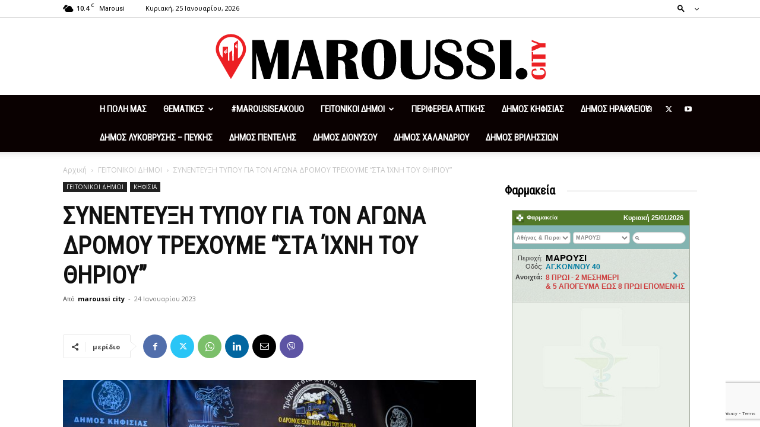

--- FILE ---
content_type: text/html; charset=UTF-8
request_url: https://maroussi.city/synentefxi-typou-gia-ton-agona-dromou-trechoume-sta-ichni-tou-thiriou/
body_size: 56356
content:
<!doctype html >
<!--[if IE 8]>    <html class="ie8" lang="en"> <![endif]-->
<!--[if IE 9]>    <html class="ie9" lang="en"> <![endif]-->
<!--[if gt IE 8]><!--> <html lang="el" prefix="og: https://ogp.me/ns#"> <!--<![endif]-->
<head>
    <title>ΣΥΝΕΝΤΕΥΞΗ ΤΥΠΟΥ ΓΙΑ ΤΟΝ ΑΓΩΝΑ ΔΡΟΜΟΥ ΤΡΕΧΟΥΜΕ &quot;ΣΤΑ ΊΧΝΗ ΤΟΥ ΘΗΡΙΟΥ&quot; - Maroussi City News - Νεα, Προσφορές στα Βόρεια Προάστια</title>
    <meta charset="UTF-8" />
    <meta name="viewport" content="width=device-width, initial-scale=1.0">
    <link rel="pingback" href="https://maroussi.city/xmlrpc.php" />
    <link rel="icon" type="image/png" href="https://maroussi.city/wp-content/uploads/2020/03/logo_favicon.png"><meta property="og:title" content="ΣΥΝΕΝΤΕΥΞΗ ΤΥΠΟΥ ΓΙΑ ΤΟΝ ΑΓΩΝΑ ΔΡΟΜΟΥ ΤΡΕΧΟΥΜΕ “ΣΤΑ ΊΧΝΗ ΤΟΥ ΘΗΡΙΟΥ”"/>
<meta property="og:description" content=""/>
<meta property="og:image" content="https://maroussi.city/wp-content/uploads/2023/01/synentefxi-typou-gia-ton-agona-dromou-trechoume-sta-ichni-tou-thiriou_63cfdba4d9d2e.jpeg"/>
<meta name="twitter:card" content="summary">
<meta name="twitter:title" content="ΣΥΝΕΝΤΕΥΞΗ ΤΥΠΟΥ ΓΙΑ ΤΟΝ ΑΓΩΝΑ ΔΡΟΜΟΥ ΤΡΕΧΟΥΜΕ “ΣΤΑ ΊΧΝΗ ΤΟΥ ΘΗΡΙΟΥ”"/>
<meta name="twitter:description" content=""/>
<meta name="twitter:image" content="https://maroussi.city/wp-content/uploads/2023/01/synentefxi-typou-gia-ton-agona-dromou-trechoume-sta-ichni-tou-thiriou_63cfdba4d9d2e.jpeg"/>
<meta name="author" content="maroussi city"/>

	<!-- This site is optimized with the Yoast SEO plugin v26.8 - https://yoast.com/product/yoast-seo-wordpress/ -->
	<link rel="canonical" href="https://maroussi.city/synentefxi-typou-gia-ton-agona-dromou-trechoume-sta-ichni-tou-thiriou/" />
	<meta property="og:url" content="https://maroussi.city/synentefxi-typou-gia-ton-agona-dromou-trechoume-sta-ichni-tou-thiriou/" />
	<meta property="og:site_name" content="Maroussi City News - Νεα, Προσφορές στα Βόρεια Προάστια" />
	<meta property="article:publisher" content="https://www.facebook.com/maroussi.city.news" />
	<meta property="article:published_time" content="2023-01-24T13:22:44+00:00" />
	<meta property="article:modified_time" content="2023-01-24T13:22:46+00:00" />
	<meta property="og:image" content="https://maroussi.city/wp-content/uploads/2023/01/synentefxi-typou-gia-ton-agona-dromou-trechoume-sta-ichni-tou-thiriou_63cfdba4d9d2e.jpeg" />
	<meta property="og:image:width" content="1920" />
	<meta property="og:image:height" content="1280" />
	<meta property="og:image:type" content="image/jpeg" />
	<meta name="author" content="maroussi city" />
	<meta name="twitter:label1" content="Συντάχθηκε από" />
	<meta name="twitter:data1" content="maroussi city" />
	<script type="application/ld+json" class="yoast-schema-graph">{"@context":"https://schema.org","@graph":[{"@type":"Article","@id":"https://maroussi.city/synentefxi-typou-gia-ton-agona-dromou-trechoume-sta-ichni-tou-thiriou/#article","isPartOf":{"@id":"https://maroussi.city/synentefxi-typou-gia-ton-agona-dromou-trechoume-sta-ichni-tou-thiriou/"},"author":{"name":"maroussi city","@id":"https://maroussi.city/#/schema/person/5fe7791c144ae51cf50440409634046b"},"headline":"ΣΥΝΕΝΤΕΥΞΗ ΤΥΠΟΥ ΓΙΑ ΤΟΝ ΑΓΩΝΑ ΔΡΟΜΟΥ ΤΡΕΧΟΥΜΕ &#8220;ΣΤΑ ΊΧΝΗ ΤΟΥ ΘΗΡΙΟΥ&#8221;","datePublished":"2023-01-24T13:22:44+00:00","dateModified":"2023-01-24T13:22:46+00:00","mainEntityOfPage":{"@id":"https://maroussi.city/synentefxi-typou-gia-ton-agona-dromou-trechoume-sta-ichni-tou-thiriou/"},"wordCount":9,"commentCount":0,"publisher":{"@id":"https://maroussi.city/#organization"},"image":{"@id":"https://maroussi.city/synentefxi-typou-gia-ton-agona-dromou-trechoume-sta-ichni-tou-thiriou/#primaryimage"},"thumbnailUrl":"https://maroussi.city/wp-content/uploads/2023/01/synentefxi-typou-gia-ton-agona-dromou-trechoume-sta-ichni-tou-thiriou_63cfdba4d9d2e.jpeg","articleSection":["ΓΕΙΤΟΝΙΚΟΙ ΔΗΜΟΙ","ΚΗΦΙΣΙΑ"],"inLanguage":"el","potentialAction":[{"@type":"CommentAction","name":"Comment","target":["https://maroussi.city/synentefxi-typou-gia-ton-agona-dromou-trechoume-sta-ichni-tou-thiriou/#respond"]}]},{"@type":"WebPage","@id":"https://maroussi.city/synentefxi-typou-gia-ton-agona-dromou-trechoume-sta-ichni-tou-thiriou/","url":"https://maroussi.city/synentefxi-typou-gia-ton-agona-dromou-trechoume-sta-ichni-tou-thiriou/","name":"ΣΥΝΕΝΤΕΥΞΗ ΤΥΠΟΥ ΓΙΑ ΤΟΝ ΑΓΩΝΑ ΔΡΟΜΟΥ ΤΡΕΧΟΥΜΕ \"ΣΤΑ ΊΧΝΗ ΤΟΥ ΘΗΡΙΟΥ\" - Maroussi City News - Νεα, Προσφορές στα Βόρεια Προάστια","isPartOf":{"@id":"https://maroussi.city/#website"},"primaryImageOfPage":{"@id":"https://maroussi.city/synentefxi-typou-gia-ton-agona-dromou-trechoume-sta-ichni-tou-thiriou/#primaryimage"},"image":{"@id":"https://maroussi.city/synentefxi-typou-gia-ton-agona-dromou-trechoume-sta-ichni-tou-thiriou/#primaryimage"},"thumbnailUrl":"https://maroussi.city/wp-content/uploads/2023/01/synentefxi-typou-gia-ton-agona-dromou-trechoume-sta-ichni-tou-thiriou_63cfdba4d9d2e.jpeg","datePublished":"2023-01-24T13:22:44+00:00","dateModified":"2023-01-24T13:22:46+00:00","breadcrumb":{"@id":"https://maroussi.city/synentefxi-typou-gia-ton-agona-dromou-trechoume-sta-ichni-tou-thiriou/#breadcrumb"},"inLanguage":"el","potentialAction":[{"@type":"ReadAction","target":["https://maroussi.city/synentefxi-typou-gia-ton-agona-dromou-trechoume-sta-ichni-tou-thiriou/"]}]},{"@type":"ImageObject","inLanguage":"el","@id":"https://maroussi.city/synentefxi-typou-gia-ton-agona-dromou-trechoume-sta-ichni-tou-thiriou/#primaryimage","url":"https://maroussi.city/wp-content/uploads/2023/01/synentefxi-typou-gia-ton-agona-dromou-trechoume-sta-ichni-tou-thiriou_63cfdba4d9d2e.jpeg","contentUrl":"https://maroussi.city/wp-content/uploads/2023/01/synentefxi-typou-gia-ton-agona-dromou-trechoume-sta-ichni-tou-thiriou_63cfdba4d9d2e.jpeg","width":1920,"height":1280},{"@type":"BreadcrumbList","@id":"https://maroussi.city/synentefxi-typou-gia-ton-agona-dromou-trechoume-sta-ichni-tou-thiriou/#breadcrumb","itemListElement":[{"@type":"ListItem","position":1,"name":"Home","item":"https://maroussi.city/"},{"@type":"ListItem","position":2,"name":"ΣΥΝΕΝΤΕΥΞΗ ΤΥΠΟΥ ΓΙΑ ΤΟΝ ΑΓΩΝΑ ΔΡΟΜΟΥ ΤΡΕΧΟΥΜΕ &#8220;ΣΤΑ ΊΧΝΗ ΤΟΥ ΘΗΡΙΟΥ&#8221;"}]},{"@type":"WebSite","@id":"https://maroussi.city/#website","url":"https://maroussi.city/","name":"Maroussi City News","description":"Για όλα οσα συμβαίνουν στο Μαρούσι","publisher":{"@id":"https://maroussi.city/#organization"},"potentialAction":[{"@type":"SearchAction","target":{"@type":"EntryPoint","urlTemplate":"https://maroussi.city/?s={search_term_string}"},"query-input":{"@type":"PropertyValueSpecification","valueRequired":true,"valueName":"search_term_string"}}],"inLanguage":"el"},{"@type":"Organization","@id":"https://maroussi.city/#organization","name":"Maroussi.City","url":"https://maroussi.city/","logo":{"@type":"ImageObject","inLanguage":"el","@id":"https://maroussi.city/#/schema/logo/image/","url":"https://maroussi.city/wp-content/uploads/2020/03/logo5.png","contentUrl":"https://maroussi.city/wp-content/uploads/2020/03/logo5.png","width":250,"height":250,"caption":"Maroussi.City"},"image":{"@id":"https://maroussi.city/#/schema/logo/image/"},"sameAs":["https://www.facebook.com/maroussi.city.news","https://www.youtube.com/channel/UCg_N1AbpZ7qyopXoeDvZjaw"]},{"@type":"Person","@id":"https://maroussi.city/#/schema/person/5fe7791c144ae51cf50440409634046b","name":"maroussi city","image":{"@type":"ImageObject","inLanguage":"el","@id":"https://maroussi.city/#/schema/person/image/","url":"https://secure.gravatar.com/avatar/a07af441b7c36d2121efad2bda59175dc6d34f136a749bdd5c3e5b89b2801f66?s=96&d=mm&r=g","contentUrl":"https://secure.gravatar.com/avatar/a07af441b7c36d2121efad2bda59175dc6d34f136a749bdd5c3e5b89b2801f66?s=96&d=mm&r=g","caption":"maroussi city"},"url":"https://maroussi.city/author/marousssi/"}]}</script>
	<!-- / Yoast SEO plugin. -->



<!-- Search Engine Optimization by Rank Math PRO - https://rankmath.com/ -->
<meta name="description" content=" "/>
<meta name="robots" content="follow, index, max-snippet:-1, max-video-preview:-1, max-image-preview:large"/>
<link rel="canonical" href="https://maroussi.city/synentefxi-typou-gia-ton-agona-dromou-trechoume-sta-ichni-tou-thiriou/" />
<meta property="og:locale" content="el_GR" />
<meta property="og:type" content="article" />
<meta property="og:title" content="ΣΥΝΕΝΤΕΥΞΗ ΤΥΠΟΥ ΓΙΑ ΤΟΝ ΑΓΩΝΑ ΔΡΟΜΟΥ ΤΡΕΧΟΥΜΕ &quot;ΣΤΑ ΊΧΝΗ ΤΟΥ ΘΗΡΙΟΥ&quot; - Maroussi City News - Νεα, Προσφορές στα Βόρεια Προάστια" />
<meta property="og:description" content=" " />
<meta property="og:url" content="https://maroussi.city/synentefxi-typou-gia-ton-agona-dromou-trechoume-sta-ichni-tou-thiriou/" />
<meta property="og:site_name" content="Maroussi City News - Νεα, Προσφορές στα Βόρεια Προάστια" />
<meta property="article:publisher" content="https://www.facebook.com/maroussi.city.news" />
<meta property="article:section" content="ΓΕΙΤΟΝΙΚΟΙ ΔΗΜΟΙ" />
<meta property="og:updated_time" content="2023-01-24T15:22:46+02:00" />
<meta property="og:image" content="https://maroussi.city/wp-content/uploads/2023/01/synentefxi-typou-gia-ton-agona-dromou-trechoume-sta-ichni-tou-thiriou_63cfdba4d9d2e.jpeg" />
<meta property="og:image:secure_url" content="https://maroussi.city/wp-content/uploads/2023/01/synentefxi-typou-gia-ton-agona-dromou-trechoume-sta-ichni-tou-thiriou_63cfdba4d9d2e.jpeg" />
<meta property="og:image:width" content="1920" />
<meta property="og:image:height" content="1280" />
<meta property="og:image:alt" content="ΣΥΝΕΝΤΕΥΞΗ ΤΥΠΟΥ ΓΙΑ ΤΟΝ ΑΓΩΝΑ ΔΡΟΜΟΥ ΤΡΕΧΟΥΜΕ &#8220;ΣΤΑ ΊΧΝΗ ΤΟΥ ΘΗΡΙΟΥ&#8221;" />
<meta property="og:image:type" content="image/jpeg" />
<meta property="article:published_time" content="2023-01-24T15:22:44+02:00" />
<meta property="article:modified_time" content="2023-01-24T15:22:46+02:00" />
<meta name="twitter:card" content="summary_large_image" />
<meta name="twitter:title" content="ΣΥΝΕΝΤΕΥΞΗ ΤΥΠΟΥ ΓΙΑ ΤΟΝ ΑΓΩΝΑ ΔΡΟΜΟΥ ΤΡΕΧΟΥΜΕ &quot;ΣΤΑ ΊΧΝΗ ΤΟΥ ΘΗΡΙΟΥ&quot; - Maroussi City News - Νεα, Προσφορές στα Βόρεια Προάστια" />
<meta name="twitter:description" content=" " />
<meta name="twitter:image" content="https://maroussi.city/wp-content/uploads/2023/01/synentefxi-typou-gia-ton-agona-dromou-trechoume-sta-ichni-tou-thiriou_63cfdba4d9d2e.jpeg" />
<meta name="twitter:label1" content="Written by" />
<meta name="twitter:data1" content="maroussi city" />
<meta name="twitter:label2" content="Time to read" />
<meta name="twitter:data2" content="Less than a minute" />
<script type="application/ld+json" class="rank-math-schema-pro">{"@context":"https://schema.org","@graph":[{"@type":"Place","@id":"https://maroussi.city/#place","address":{"@type":"PostalAddress","streetAddress":"43 Mitropoleos str","addressLocality":"Maroussi","addressRegion":"Athens","postalCode":"15124","addressCountry":"Greece"}},{"@type":["NewsMediaOrganization","Organization"],"@id":"https://maroussi.city/#organization","name":"Maroussi.City","url":"https://maroussi.city","sameAs":["https://www.facebook.com/maroussi.city.news"],"email":"info@maroussi.city","address":{"@type":"PostalAddress","streetAddress":"43 Mitropoleos str","addressLocality":"Maroussi","addressRegion":"Athens","postalCode":"15124","addressCountry":"Greece"},"logo":{"@type":"ImageObject","@id":"https://maroussi.city/#logo","url":"https://maroussi.city/wp-content/uploads/2020/03/logo5.png","contentUrl":"https://maroussi.city/wp-content/uploads/2020/03/logo5.png","caption":"Maroussi City News - \u039d\u03b5\u03b1, \u03a0\u03c1\u03bf\u03c3\u03c6\u03bf\u03c1\u03ad\u03c2 \u03c3\u03c4\u03b1 \u0392\u03cc\u03c1\u03b5\u03b9\u03b1 \u03a0\u03c1\u03bf\u03ac\u03c3\u03c4\u03b9\u03b1","inLanguage":"el","width":"250","height":"250"},"contactPoint":[{"@type":"ContactPoint","telephone":"+30 2182187770","contactType":"customer support"}],"location":{"@id":"https://maroussi.city/#place"}},{"@type":"WebSite","@id":"https://maroussi.city/#website","url":"https://maroussi.city","name":"Maroussi City News - \u039d\u03b5\u03b1, \u03a0\u03c1\u03bf\u03c3\u03c6\u03bf\u03c1\u03ad\u03c2 \u03c3\u03c4\u03b1 \u0392\u03cc\u03c1\u03b5\u03b9\u03b1 \u03a0\u03c1\u03bf\u03ac\u03c3\u03c4\u03b9\u03b1","publisher":{"@id":"https://maroussi.city/#organization"},"inLanguage":"el"},{"@type":"ImageObject","@id":"https://maroussi.city/wp-content/uploads/2023/01/synentefxi-typou-gia-ton-agona-dromou-trechoume-sta-ichni-tou-thiriou_63cfdba4d9d2e.jpeg","url":"https://maroussi.city/wp-content/uploads/2023/01/synentefxi-typou-gia-ton-agona-dromou-trechoume-sta-ichni-tou-thiriou_63cfdba4d9d2e.jpeg","width":"1920","height":"1280","inLanguage":"el"},{"@type":"WebPage","@id":"https://maroussi.city/synentefxi-typou-gia-ton-agona-dromou-trechoume-sta-ichni-tou-thiriou/#webpage","url":"https://maroussi.city/synentefxi-typou-gia-ton-agona-dromou-trechoume-sta-ichni-tou-thiriou/","name":"\u03a3\u03a5\u039d\u0395\u039d\u03a4\u0395\u03a5\u039e\u0397 \u03a4\u03a5\u03a0\u039f\u03a5 \u0393\u0399\u0391 \u03a4\u039f\u039d \u0391\u0393\u03a9\u039d\u0391 \u0394\u03a1\u039f\u039c\u039f\u03a5 \u03a4\u03a1\u0395\u03a7\u039f\u03a5\u039c\u0395 &quot;\u03a3\u03a4\u0391 \u038a\u03a7\u039d\u0397 \u03a4\u039f\u03a5 \u0398\u0397\u03a1\u0399\u039f\u03a5&quot; - Maroussi City News - \u039d\u03b5\u03b1, \u03a0\u03c1\u03bf\u03c3\u03c6\u03bf\u03c1\u03ad\u03c2 \u03c3\u03c4\u03b1 \u0392\u03cc\u03c1\u03b5\u03b9\u03b1 \u03a0\u03c1\u03bf\u03ac\u03c3\u03c4\u03b9\u03b1","datePublished":"2023-01-24T15:22:44+02:00","dateModified":"2023-01-24T15:22:46+02:00","isPartOf":{"@id":"https://maroussi.city/#website"},"primaryImageOfPage":{"@id":"https://maroussi.city/wp-content/uploads/2023/01/synentefxi-typou-gia-ton-agona-dromou-trechoume-sta-ichni-tou-thiriou_63cfdba4d9d2e.jpeg"},"inLanguage":"el"},{"@type":"Person","@id":"https://maroussi.city/author/marousssi/","name":"maroussi city","url":"https://maroussi.city/author/marousssi/","image":{"@type":"ImageObject","@id":"https://secure.gravatar.com/avatar/a07af441b7c36d2121efad2bda59175dc6d34f136a749bdd5c3e5b89b2801f66?s=96&amp;d=mm&amp;r=g","url":"https://secure.gravatar.com/avatar/a07af441b7c36d2121efad2bda59175dc6d34f136a749bdd5c3e5b89b2801f66?s=96&amp;d=mm&amp;r=g","caption":"maroussi city","inLanguage":"el"},"worksFor":{"@id":"https://maroussi.city/#organization"}},{"@type":"NewsArticle","headline":"\u03a3\u03a5\u039d\u0395\u039d\u03a4\u0395\u03a5\u039e\u0397 \u03a4\u03a5\u03a0\u039f\u03a5 \u0393\u0399\u0391 \u03a4\u039f\u039d \u0391\u0393\u03a9\u039d\u0391 \u0394\u03a1\u039f\u039c\u039f\u03a5 \u03a4\u03a1\u0395\u03a7\u039f\u03a5\u039c\u0395 &quot;\u03a3\u03a4\u0391 \u038a\u03a7\u039d\u0397 \u03a4\u039f\u03a5 \u0398\u0397\u03a1\u0399\u039f\u03a5&quot; - Maroussi City News - \u039d\u03b5\u03b1,","datePublished":"2023-01-24T15:22:44+02:00","dateModified":"2023-01-24T15:22:46+02:00","author":{"@id":"https://maroussi.city/author/marousssi/","name":"maroussi city"},"publisher":{"@id":"https://maroussi.city/#organization"},"description":"\u00a0","name":"\u03a3\u03a5\u039d\u0395\u039d\u03a4\u0395\u03a5\u039e\u0397 \u03a4\u03a5\u03a0\u039f\u03a5 \u0393\u0399\u0391 \u03a4\u039f\u039d \u0391\u0393\u03a9\u039d\u0391 \u0394\u03a1\u039f\u039c\u039f\u03a5 \u03a4\u03a1\u0395\u03a7\u039f\u03a5\u039c\u0395 &quot;\u03a3\u03a4\u0391 \u038a\u03a7\u039d\u0397 \u03a4\u039f\u03a5 \u0398\u0397\u03a1\u0399\u039f\u03a5&quot; - Maroussi City News - \u039d\u03b5\u03b1,","@id":"https://maroussi.city/synentefxi-typou-gia-ton-agona-dromou-trechoume-sta-ichni-tou-thiriou/#richSnippet","isPartOf":{"@id":"https://maroussi.city/synentefxi-typou-gia-ton-agona-dromou-trechoume-sta-ichni-tou-thiriou/#webpage"},"image":{"@id":"https://maroussi.city/wp-content/uploads/2023/01/synentefxi-typou-gia-ton-agona-dromou-trechoume-sta-ichni-tou-thiriou_63cfdba4d9d2e.jpeg"},"inLanguage":"el","mainEntityOfPage":{"@id":"https://maroussi.city/synentefxi-typou-gia-ton-agona-dromou-trechoume-sta-ichni-tou-thiriou/#webpage"}}]}</script>
<!-- /Rank Math WordPress SEO plugin -->

<link rel='dns-prefetch' href='//maps.google.com' />
<link rel='dns-prefetch' href='//www.googletagmanager.com' />
<link rel='dns-prefetch' href='//fonts.googleapis.com' />
<link rel='dns-prefetch' href='//use.fontawesome.com' />
<link rel='dns-prefetch' href='//pagead2.googlesyndication.com' />
<link rel="alternate" type="application/rss+xml" title="Ροή RSS &raquo; Maroussi City News - Νεα, Προσφορές στα Βόρεια Προάστια" href="https://maroussi.city/feed/" />
<link rel="alternate" type="application/rss+xml" title="Ροή Σχολίων &raquo; Maroussi City News - Νεα, Προσφορές στα Βόρεια Προάστια" href="https://maroussi.city/comments/feed/" />
<link rel="alternate" type="application/rss+xml" title="Ροή Σχολίων Maroussi City News - Νεα, Προσφορές στα Βόρεια Προάστια &raquo; ΣΥΝΕΝΤΕΥΞΗ ΤΥΠΟΥ ΓΙΑ ΤΟΝ ΑΓΩΝΑ ΔΡΟΜΟΥ ΤΡΕΧΟΥΜΕ &#8220;ΣΤΑ ΊΧΝΗ ΤΟΥ ΘΗΡΙΟΥ&#8221;" href="https://maroussi.city/synentefxi-typou-gia-ton-agona-dromou-trechoume-sta-ichni-tou-thiriou/feed/" />
<link rel="alternate" title="oEmbed (JSON)" type="application/json+oembed" href="https://maroussi.city/wp-json/oembed/1.0/embed?url=https%3A%2F%2Fmaroussi.city%2Fsynentefxi-typou-gia-ton-agona-dromou-trechoume-sta-ichni-tou-thiriou%2F" />
<link rel="alternate" title="oEmbed (XML)" type="text/xml+oembed" href="https://maroussi.city/wp-json/oembed/1.0/embed?url=https%3A%2F%2Fmaroussi.city%2Fsynentefxi-typou-gia-ton-agona-dromou-trechoume-sta-ichni-tou-thiriou%2F&#038;format=xml" />
<style id='wp-img-auto-sizes-contain-inline-css' type='text/css'>
img:is([sizes=auto i],[sizes^="auto," i]){contain-intrinsic-size:3000px 1500px}
/*# sourceURL=wp-img-auto-sizes-contain-inline-css */
</style>

<style id='wp-emoji-styles-inline-css' type='text/css'>

	img.wp-smiley, img.emoji {
		display: inline !important;
		border: none !important;
		box-shadow: none !important;
		height: 1em !important;
		width: 1em !important;
		margin: 0 0.07em !important;
		vertical-align: -0.1em !important;
		background: none !important;
		padding: 0 !important;
	}
/*# sourceURL=wp-emoji-styles-inline-css */
</style>
<link rel='stylesheet' id='wp-block-library-css' href='https://maroussi.city/wp-includes/css/dist/block-library/style.min.css?ver=3073ff73eee0367f159bb864653c56ac' type='text/css' media='all' />
<style id='global-styles-inline-css' type='text/css'>
:root{--wp--preset--aspect-ratio--square: 1;--wp--preset--aspect-ratio--4-3: 4/3;--wp--preset--aspect-ratio--3-4: 3/4;--wp--preset--aspect-ratio--3-2: 3/2;--wp--preset--aspect-ratio--2-3: 2/3;--wp--preset--aspect-ratio--16-9: 16/9;--wp--preset--aspect-ratio--9-16: 9/16;--wp--preset--color--black: #000000;--wp--preset--color--cyan-bluish-gray: #abb8c3;--wp--preset--color--white: #ffffff;--wp--preset--color--pale-pink: #f78da7;--wp--preset--color--vivid-red: #cf2e2e;--wp--preset--color--luminous-vivid-orange: #ff6900;--wp--preset--color--luminous-vivid-amber: #fcb900;--wp--preset--color--light-green-cyan: #7bdcb5;--wp--preset--color--vivid-green-cyan: #00d084;--wp--preset--color--pale-cyan-blue: #8ed1fc;--wp--preset--color--vivid-cyan-blue: #0693e3;--wp--preset--color--vivid-purple: #9b51e0;--wp--preset--gradient--vivid-cyan-blue-to-vivid-purple: linear-gradient(135deg,rgb(6,147,227) 0%,rgb(155,81,224) 100%);--wp--preset--gradient--light-green-cyan-to-vivid-green-cyan: linear-gradient(135deg,rgb(122,220,180) 0%,rgb(0,208,130) 100%);--wp--preset--gradient--luminous-vivid-amber-to-luminous-vivid-orange: linear-gradient(135deg,rgb(252,185,0) 0%,rgb(255,105,0) 100%);--wp--preset--gradient--luminous-vivid-orange-to-vivid-red: linear-gradient(135deg,rgb(255,105,0) 0%,rgb(207,46,46) 100%);--wp--preset--gradient--very-light-gray-to-cyan-bluish-gray: linear-gradient(135deg,rgb(238,238,238) 0%,rgb(169,184,195) 100%);--wp--preset--gradient--cool-to-warm-spectrum: linear-gradient(135deg,rgb(74,234,220) 0%,rgb(151,120,209) 20%,rgb(207,42,186) 40%,rgb(238,44,130) 60%,rgb(251,105,98) 80%,rgb(254,248,76) 100%);--wp--preset--gradient--blush-light-purple: linear-gradient(135deg,rgb(255,206,236) 0%,rgb(152,150,240) 100%);--wp--preset--gradient--blush-bordeaux: linear-gradient(135deg,rgb(254,205,165) 0%,rgb(254,45,45) 50%,rgb(107,0,62) 100%);--wp--preset--gradient--luminous-dusk: linear-gradient(135deg,rgb(255,203,112) 0%,rgb(199,81,192) 50%,rgb(65,88,208) 100%);--wp--preset--gradient--pale-ocean: linear-gradient(135deg,rgb(255,245,203) 0%,rgb(182,227,212) 50%,rgb(51,167,181) 100%);--wp--preset--gradient--electric-grass: linear-gradient(135deg,rgb(202,248,128) 0%,rgb(113,206,126) 100%);--wp--preset--gradient--midnight: linear-gradient(135deg,rgb(2,3,129) 0%,rgb(40,116,252) 100%);--wp--preset--font-size--small: 11px;--wp--preset--font-size--medium: 20px;--wp--preset--font-size--large: 32px;--wp--preset--font-size--x-large: 42px;--wp--preset--font-size--regular: 15px;--wp--preset--font-size--larger: 50px;--wp--preset--spacing--20: 0.44rem;--wp--preset--spacing--30: 0.67rem;--wp--preset--spacing--40: 1rem;--wp--preset--spacing--50: 1.5rem;--wp--preset--spacing--60: 2.25rem;--wp--preset--spacing--70: 3.38rem;--wp--preset--spacing--80: 5.06rem;--wp--preset--shadow--natural: 6px 6px 9px rgba(0, 0, 0, 0.2);--wp--preset--shadow--deep: 12px 12px 50px rgba(0, 0, 0, 0.4);--wp--preset--shadow--sharp: 6px 6px 0px rgba(0, 0, 0, 0.2);--wp--preset--shadow--outlined: 6px 6px 0px -3px rgb(255, 255, 255), 6px 6px rgb(0, 0, 0);--wp--preset--shadow--crisp: 6px 6px 0px rgb(0, 0, 0);}:where(.is-layout-flex){gap: 0.5em;}:where(.is-layout-grid){gap: 0.5em;}body .is-layout-flex{display: flex;}.is-layout-flex{flex-wrap: wrap;align-items: center;}.is-layout-flex > :is(*, div){margin: 0;}body .is-layout-grid{display: grid;}.is-layout-grid > :is(*, div){margin: 0;}:where(.wp-block-columns.is-layout-flex){gap: 2em;}:where(.wp-block-columns.is-layout-grid){gap: 2em;}:where(.wp-block-post-template.is-layout-flex){gap: 1.25em;}:where(.wp-block-post-template.is-layout-grid){gap: 1.25em;}.has-black-color{color: var(--wp--preset--color--black) !important;}.has-cyan-bluish-gray-color{color: var(--wp--preset--color--cyan-bluish-gray) !important;}.has-white-color{color: var(--wp--preset--color--white) !important;}.has-pale-pink-color{color: var(--wp--preset--color--pale-pink) !important;}.has-vivid-red-color{color: var(--wp--preset--color--vivid-red) !important;}.has-luminous-vivid-orange-color{color: var(--wp--preset--color--luminous-vivid-orange) !important;}.has-luminous-vivid-amber-color{color: var(--wp--preset--color--luminous-vivid-amber) !important;}.has-light-green-cyan-color{color: var(--wp--preset--color--light-green-cyan) !important;}.has-vivid-green-cyan-color{color: var(--wp--preset--color--vivid-green-cyan) !important;}.has-pale-cyan-blue-color{color: var(--wp--preset--color--pale-cyan-blue) !important;}.has-vivid-cyan-blue-color{color: var(--wp--preset--color--vivid-cyan-blue) !important;}.has-vivid-purple-color{color: var(--wp--preset--color--vivid-purple) !important;}.has-black-background-color{background-color: var(--wp--preset--color--black) !important;}.has-cyan-bluish-gray-background-color{background-color: var(--wp--preset--color--cyan-bluish-gray) !important;}.has-white-background-color{background-color: var(--wp--preset--color--white) !important;}.has-pale-pink-background-color{background-color: var(--wp--preset--color--pale-pink) !important;}.has-vivid-red-background-color{background-color: var(--wp--preset--color--vivid-red) !important;}.has-luminous-vivid-orange-background-color{background-color: var(--wp--preset--color--luminous-vivid-orange) !important;}.has-luminous-vivid-amber-background-color{background-color: var(--wp--preset--color--luminous-vivid-amber) !important;}.has-light-green-cyan-background-color{background-color: var(--wp--preset--color--light-green-cyan) !important;}.has-vivid-green-cyan-background-color{background-color: var(--wp--preset--color--vivid-green-cyan) !important;}.has-pale-cyan-blue-background-color{background-color: var(--wp--preset--color--pale-cyan-blue) !important;}.has-vivid-cyan-blue-background-color{background-color: var(--wp--preset--color--vivid-cyan-blue) !important;}.has-vivid-purple-background-color{background-color: var(--wp--preset--color--vivid-purple) !important;}.has-black-border-color{border-color: var(--wp--preset--color--black) !important;}.has-cyan-bluish-gray-border-color{border-color: var(--wp--preset--color--cyan-bluish-gray) !important;}.has-white-border-color{border-color: var(--wp--preset--color--white) !important;}.has-pale-pink-border-color{border-color: var(--wp--preset--color--pale-pink) !important;}.has-vivid-red-border-color{border-color: var(--wp--preset--color--vivid-red) !important;}.has-luminous-vivid-orange-border-color{border-color: var(--wp--preset--color--luminous-vivid-orange) !important;}.has-luminous-vivid-amber-border-color{border-color: var(--wp--preset--color--luminous-vivid-amber) !important;}.has-light-green-cyan-border-color{border-color: var(--wp--preset--color--light-green-cyan) !important;}.has-vivid-green-cyan-border-color{border-color: var(--wp--preset--color--vivid-green-cyan) !important;}.has-pale-cyan-blue-border-color{border-color: var(--wp--preset--color--pale-cyan-blue) !important;}.has-vivid-cyan-blue-border-color{border-color: var(--wp--preset--color--vivid-cyan-blue) !important;}.has-vivid-purple-border-color{border-color: var(--wp--preset--color--vivid-purple) !important;}.has-vivid-cyan-blue-to-vivid-purple-gradient-background{background: var(--wp--preset--gradient--vivid-cyan-blue-to-vivid-purple) !important;}.has-light-green-cyan-to-vivid-green-cyan-gradient-background{background: var(--wp--preset--gradient--light-green-cyan-to-vivid-green-cyan) !important;}.has-luminous-vivid-amber-to-luminous-vivid-orange-gradient-background{background: var(--wp--preset--gradient--luminous-vivid-amber-to-luminous-vivid-orange) !important;}.has-luminous-vivid-orange-to-vivid-red-gradient-background{background: var(--wp--preset--gradient--luminous-vivid-orange-to-vivid-red) !important;}.has-very-light-gray-to-cyan-bluish-gray-gradient-background{background: var(--wp--preset--gradient--very-light-gray-to-cyan-bluish-gray) !important;}.has-cool-to-warm-spectrum-gradient-background{background: var(--wp--preset--gradient--cool-to-warm-spectrum) !important;}.has-blush-light-purple-gradient-background{background: var(--wp--preset--gradient--blush-light-purple) !important;}.has-blush-bordeaux-gradient-background{background: var(--wp--preset--gradient--blush-bordeaux) !important;}.has-luminous-dusk-gradient-background{background: var(--wp--preset--gradient--luminous-dusk) !important;}.has-pale-ocean-gradient-background{background: var(--wp--preset--gradient--pale-ocean) !important;}.has-electric-grass-gradient-background{background: var(--wp--preset--gradient--electric-grass) !important;}.has-midnight-gradient-background{background: var(--wp--preset--gradient--midnight) !important;}.has-small-font-size{font-size: var(--wp--preset--font-size--small) !important;}.has-medium-font-size{font-size: var(--wp--preset--font-size--medium) !important;}.has-large-font-size{font-size: var(--wp--preset--font-size--large) !important;}.has-x-large-font-size{font-size: var(--wp--preset--font-size--x-large) !important;}
/*# sourceURL=global-styles-inline-css */
</style>

<style id='classic-theme-styles-inline-css' type='text/css'>
/*! This file is auto-generated */
.wp-block-button__link{color:#fff;background-color:#32373c;border-radius:9999px;box-shadow:none;text-decoration:none;padding:calc(.667em + 2px) calc(1.333em + 2px);font-size:1.125em}.wp-block-file__button{background:#32373c;color:#fff;text-decoration:none}
/*# sourceURL=/wp-includes/css/classic-themes.min.css */
</style>
<link rel='stylesheet' id='allow-webp-image-css' href='https://maroussi.city/wp-content/plugins/allow-webp-image/public/css/allow-webp-image-public.css?ver=1.0.1' type='text/css' media='all' />
<link rel='stylesheet' id='contact-form-7-css' href='https://maroussi.city/wp-content/plugins/contact-form-7/includes/css/styles.css?ver=6.1.4' type='text/css' media='all' />
<link rel='stylesheet' id='td-plugin-multi-purpose-css' href='https://maroussi.city/wp-content/plugins/td-composer/td-multi-purpose/style.css?ver=9c5a7338c90cbd82cb580e34cffb127f' type='text/css' media='all' />
<link rel='stylesheet' id='google-fonts-style-css' href='https://fonts.googleapis.com/css?family=Roboto%3A400%2C600%2C700%7CRoboto+Condensed%3A400%7COpen+Sans%3A400%2C600%2C700%7CRoboto%3A400&#038;display=swap&#038;ver=12.7.4' type='text/css' media='all' />
<link rel='stylesheet' id='ayecode-ui-css' href='https://maroussi.city/wp-content/plugins/geodirectory/vendor/ayecode/wp-ayecode-ui/assets-v5/css/ayecode-ui.css?ver=0.2.42' type='text/css' media='all' />
<style id='ayecode-ui-inline-css' type='text/css'>
body.modal-open #wpadminbar{z-index:999}.embed-responsive-16by9 .fluid-width-video-wrapper{padding:0!important;position:initial}
/*# sourceURL=ayecode-ui-inline-css */
</style>
<link rel='stylesheet' id='font_awesome-css' href='https://maroussi.city/wp-content/plugins/td-composer/assets/fonts/font-awesome/font-awesome.css?ver=9c5a7338c90cbd82cb580e34cffb127f' type='text/css' media='all' />
<link rel='stylesheet' id='open_iconic-css' href='https://maroussi.city/wp-content/plugins/td-composer/assets/fonts/open-iconic/open-iconic.css?ver=9c5a7338c90cbd82cb580e34cffb127f' type='text/css' media='all' />
<link rel='stylesheet' id='td-theme-css' href='https://maroussi.city/wp-content/themes/Newspaper/style.css?ver=12.7.4' type='text/css' media='all' />
<style id='td-theme-inline-css' type='text/css'>@media (max-width:767px){.td-header-desktop-wrap{display:none}}@media (min-width:767px){.td-header-mobile-wrap{display:none}}</style>
<link rel='stylesheet' id='__EPYT__style-css' href='https://maroussi.city/wp-content/plugins/youtube-embed-plus/styles/ytprefs.min.css?ver=14.2.4' type='text/css' media='all' />
<style id='__EPYT__style-inline-css' type='text/css'>

                .epyt-gallery-thumb {
                        width: 33.333%;
                }
                
/*# sourceURL=__EPYT__style-inline-css */
</style>
<link rel='stylesheet' id='js_composer_front-css' href='https://maroussi.city/wp-content/plugins/js_composer/assets/css/js_composer.min.css?ver=6.0.5' type='text/css' media='all' />
<link rel='stylesheet' id='td-legacy-framework-front-style-css' href='https://maroussi.city/wp-content/plugins/td-composer/legacy/Newspaper/assets/css/td_legacy_main.css?ver=9c5a7338c90cbd82cb580e34cffb127f' type='text/css' media='all' />
<link rel='stylesheet' id='td-standard-pack-framework-front-style-css' href='https://maroussi.city/wp-content/plugins/td-standard-pack/Newspaper/assets/css/td_standard_pack_main.css?ver=1314111a2e147bac488ccdd97e4704ff' type='text/css' media='all' />
<link rel='stylesheet' id='td-theme-demo-style-css' href='https://maroussi.city/wp-content/plugins/td-composer/legacy/Newspaper/includes/demos/what/demo_style.css?ver=12.7.4' type='text/css' media='all' />
<link rel='stylesheet' id='tdb_style_cloud_templates_front-css' href='https://maroussi.city/wp-content/plugins/td-cloud-library/assets/css/tdb_main.css?ver=496e217dc78570a2932146e73f7c4a14' type='text/css' media='all' />
<link rel='stylesheet' id='font-awesome-css' href='https://use.fontawesome.com/releases/v6.7.2/css/all.css?wpfas=true' type='text/css' media='all' />
<script type="text/javascript" id="dm_mobile_api_app_banner-js-extra">
/* <![CDATA[ */
var playstore_app_id = "com.distemicha.maroussicity";
//# sourceURL=dm_mobile_api_app_banner-js-extra
/* ]]> */
</script>
<script type="text/javascript" src="https://maroussi.city/wp-content/plugins/wordpress-mobile-api/js/banner.js?ver=3073ff73eee0367f159bb864653c56ac" id="dm_mobile_api_app_banner-js"></script>
<script type="text/javascript" src="https://maroussi.city/wp-includes/js/jquery/jquery.min.js?ver=3.7.1" id="jquery-core-js"></script>
<script type="text/javascript" id="jquery-core-js-after">
/* <![CDATA[ */
window.gdSetMap = window.gdSetMap || 'auto';window.gdLoadMap = window.gdLoadMap || '';
//# sourceURL=jquery-core-js-after
/* ]]> */
</script>
<script type="text/javascript" src="https://maroussi.city/wp-includes/js/jquery/jquery-migrate.min.js?ver=3.4.1" id="jquery-migrate-js"></script>
<script type="text/javascript" id="jquery-js-after">
/* <![CDATA[ */
window.gdSetMap = window.gdSetMap || 'auto';window.gdLoadMap = window.gdLoadMap || '';
//# sourceURL=jquery-js-after
/* ]]> */
</script>
<script type="text/javascript" src="https://maroussi.city/wp-content/plugins/geodirectory/vendor/ayecode/wp-ayecode-ui/assets-v5/js/bootstrap.bundle.min.js?ver=0.2.42" id="bootstrap-js-bundle-js"></script>
<script type="text/javascript" id="bootstrap-js-bundle-js-after">
/* <![CDATA[ */
function aui_init_greedy_nav(){jQuery('nav.greedy').each(function(i,obj){if(jQuery(this).hasClass("being-greedy")){return true}jQuery(this).addClass('navbar-expand');jQuery(this).off('shown.bs.tab').on('shown.bs.tab',function(e){if(jQuery(e.target).closest('.dropdown-menu').hasClass('greedy-links')){jQuery(e.target).closest('.greedy').find('.greedy-btn.dropdown').attr('aria-expanded','false');jQuery(e.target).closest('.greedy-links').removeClass('show').addClass('d-none')}});jQuery(document).off('mousemove','.greedy-btn').on('mousemove','.greedy-btn',function(e){jQuery('.dropdown-menu.greedy-links').removeClass('d-none')});var $vlinks='';var $dDownClass='';var ddItemClass='greedy-nav-item';if(jQuery(this).find('.navbar-nav').length){if(jQuery(this).find('.navbar-nav').hasClass("being-greedy")){return true}$vlinks=jQuery(this).find('.navbar-nav').addClass("being-greedy w-100").removeClass('overflow-hidden')}else if(jQuery(this).find('.nav').length){if(jQuery(this).find('.nav').hasClass("being-greedy")){return true}$vlinks=jQuery(this).find('.nav').addClass("being-greedy w-100").removeClass('overflow-hidden');$dDownClass=' mt-0 p-0 zi-5 ';ddItemClass+=' mt-0 me-0'}else{return false}jQuery($vlinks).append('<li class="nav-item list-unstyled ml-auto greedy-btn d-none dropdown"><button data-bs-toggle="collapse" class="nav-link greedy-nav-link" role="button"><i class="fas fa-ellipsis-h"></i> <span class="greedy-count badge bg-dark rounded-pill"></span></button><ul class="greedy-links dropdown-menu dropdown-menu-end '+$dDownClass+'"></ul></li>');var $hlinks=jQuery(this).find('.greedy-links');var $btn=jQuery(this).find('.greedy-btn');var numOfItems=0;var totalSpace=0;var closingTime=1000;var breakWidths=[];$vlinks.children().outerWidth(function(i,w){totalSpace+=w;numOfItems+=1;breakWidths.push(totalSpace)});var availableSpace,numOfVisibleItems,requiredSpace,buttonSpace,timer;function check(){buttonSpace=$btn.width();availableSpace=$vlinks.width()-10;numOfVisibleItems=$vlinks.children().length;requiredSpace=breakWidths[numOfVisibleItems-1];if(numOfVisibleItems>1&&requiredSpace>availableSpace){var $li=$vlinks.children().last().prev();$li.removeClass('nav-item').addClass(ddItemClass);if(!jQuery($hlinks).children().length){$li.find('.nav-link').addClass('w-100 dropdown-item rounded-0 rounded-bottom')}else{jQuery($hlinks).find('.nav-link').removeClass('rounded-top');$li.find('.nav-link').addClass('w-100 dropdown-item rounded-0 rounded-top')}$li.prependTo($hlinks);numOfVisibleItems-=1;check()}else if(availableSpace>breakWidths[numOfVisibleItems]){$hlinks.children().first().insertBefore($btn);numOfVisibleItems+=1;check()}jQuery($btn).find(".greedy-count").html(numOfItems-numOfVisibleItems);if(numOfVisibleItems===numOfItems){$btn.addClass('d-none')}else $btn.removeClass('d-none')}jQuery(window).on("resize",function(){check()});check()})}function aui_select2_locale(){var aui_select2_params={"i18n_select_state_text":"Select an option\u2026","i18n_no_matches":"No matches found","i18n_ajax_error":"Loading failed","i18n_input_too_short_1":"Please enter 1 or more characters","i18n_input_too_short_n":"Please enter %item% or more characters","i18n_input_too_long_1":"Please delete 1 character","i18n_input_too_long_n":"Please delete %item% characters","i18n_selection_too_long_1":"You can only select 1 item","i18n_selection_too_long_n":"You can only select %item% items","i18n_load_more":"Loading more results\u2026","i18n_searching":"Searching\u2026"};return{theme:"bootstrap-5",width:jQuery(this).data('width')?jQuery(this).data('width'):jQuery(this).hasClass('w-100')?'100%':'style',placeholder:jQuery(this).data('placeholder'),language:{errorLoading:function(){return aui_select2_params.i18n_searching},inputTooLong:function(args){var overChars=args.input.length-args.maximum;if(1===overChars){return aui_select2_params.i18n_input_too_long_1}return aui_select2_params.i18n_input_too_long_n.replace('%item%',overChars)},inputTooShort:function(args){var remainingChars=args.minimum-args.input.length;if(1===remainingChars){return aui_select2_params.i18n_input_too_short_1}return aui_select2_params.i18n_input_too_short_n.replace('%item%',remainingChars)},loadingMore:function(){return aui_select2_params.i18n_load_more},maximumSelected:function(args){if(args.maximum===1){return aui_select2_params.i18n_selection_too_long_1}return aui_select2_params.i18n_selection_too_long_n.replace('%item%',args.maximum)},noResults:function(){return aui_select2_params.i18n_no_matches},searching:function(){return aui_select2_params.i18n_searching}}}}function aui_init_select2(){var select2_args=jQuery.extend({},aui_select2_locale());jQuery("select.aui-select2").each(function(){if(!jQuery(this).hasClass("select2-hidden-accessible")){jQuery(this).select2(select2_args)}})}function aui_time_ago(selector){var aui_timeago_params={"prefix_ago":"","suffix_ago":" ago","prefix_after":"after ","suffix_after":"","seconds":"less than a minute","minute":"about a minute","minutes":"%d minutes","hour":"about an hour","hours":"about %d hours","day":"a day","days":"%d days","month":"about a month","months":"%d months","year":"about a year","years":"%d years"};var templates={prefix:aui_timeago_params.prefix_ago,suffix:aui_timeago_params.suffix_ago,seconds:aui_timeago_params.seconds,minute:aui_timeago_params.minute,minutes:aui_timeago_params.minutes,hour:aui_timeago_params.hour,hours:aui_timeago_params.hours,day:aui_timeago_params.day,days:aui_timeago_params.days,month:aui_timeago_params.month,months:aui_timeago_params.months,year:aui_timeago_params.year,years:aui_timeago_params.years};var template=function(t,n){return templates[t]&&templates[t].replace(/%d/i,Math.abs(Math.round(n)))};var timer=function(time){if(!time)return;time=time.replace(/\.\d+/,"");time=time.replace(/-/,"/").replace(/-/,"/");time=time.replace(/T/," ").replace(/Z/," UTC");time=time.replace(/([\+\-]\d\d)\:?(\d\d)/," $1$2");time=new Date(time*1000||time);var now=new Date();var seconds=((now.getTime()-time)*.001)>>0;var minutes=seconds/60;var hours=minutes/60;var days=hours/24;var years=days/365;return templates.prefix+(seconds<45&&template('seconds',seconds)||seconds<90&&template('minute',1)||minutes<45&&template('minutes',minutes)||minutes<90&&template('hour',1)||hours<24&&template('hours',hours)||hours<42&&template('day',1)||days<30&&template('days',days)||days<45&&template('month',1)||days<365&&template('months',days/30)||years<1.5&&template('year',1)||template('years',years))+templates.suffix};var elements=document.getElementsByClassName(selector);if(selector&&elements&&elements.length){for(var i in elements){var $el=elements[i];if(typeof $el==='object'){$el.innerHTML='<i class="far fa-clock"></i> '+timer($el.getAttribute('title')||$el.getAttribute('datetime'))}}}setTimeout(function(){aui_time_ago(selector)},60000)}function aui_init_tooltips(){jQuery('[data-bs-toggle="tooltip"]').tooltip();jQuery('[data-bs-toggle="popover"]').popover();jQuery('[data-bs-toggle="popover-html"]').popover({html:true,sanitize:false});jQuery('[data-bs-toggle="popover"],[data-bs-toggle="popover-html"]').on('inserted.bs.popover',function(){jQuery('body > .popover').wrapAll("<div class='bsui' />")})}$aui_doing_init_flatpickr=false;function aui_init_flatpickr(){if(typeof jQuery.fn.flatpickr==="function"&&!$aui_doing_init_flatpickr){$aui_doing_init_flatpickr=true;try{flatpickr.localize({weekdays:{shorthand:['Sun','Mon','Tue','Wed','Thu','Fri','Sat'],longhand:['Sun','Mon','Tue','Wed','Thu','Fri','Sat'],},months:{shorthand:['Jan','Feb','Mar','Apr','May','Jun','Jul','Aug','Sep','Oct','Nov','Dec'],longhand:['January','February','March','April','May','June','July','August','September','October','November','December'],},daysInMonth:[31,28,31,30,31,30,31,31,30,31,30,31],firstDayOfWeek:1,ordinal:function(nth){var s=nth%100;if(s>3&&s<21)return"th";switch(s%10){case 1:return"st";case 2:return"nd";case 3:return"rd";default:return"th"}},rangeSeparator:' to ',weekAbbreviation:'Wk',scrollTitle:'Scroll to increment',toggleTitle:'Click to toggle',amPM:['AM','PM'],yearAriaLabel:'Year',hourAriaLabel:'Hour',minuteAriaLabel:'Minute',time_24hr:false})}catch(err){console.log(err.message)}jQuery('input[data-aui-init="flatpickr"]:not(.flatpickr-input)').flatpickr()}$aui_doing_init_flatpickr=false}$aui_doing_init_iconpicker=false;function aui_init_iconpicker(){if(typeof jQuery.fn.iconpicker==="function"&&!$aui_doing_init_iconpicker){$aui_doing_init_iconpicker=true;jQuery('input[data-aui-init="iconpicker"]:not(.iconpicker-input)').iconpicker()}$aui_doing_init_iconpicker=false}function aui_modal_iframe($title,$url,$footer,$dismissible,$class,$dialog_class,$body_class,responsive){if(!$body_class){$body_class='p-0'}var wClass='text-center position-absolute w-100 text-dark overlay overlay-white p-0 m-0 d-flex justify-content-center align-items-center';var wStyle='';var sStyle='';var $body="",sClass="w-100 p-0 m-0";if(responsive){$body+='<div class="embed-responsive embed-responsive-16by9 ratio ratio-16x9">';wClass+=' h-100';sClass+=' embed-responsive-item'}else{wClass+=' vh-100';sClass+=' vh-100';wStyle+=' height: 90vh !important;';sStyle+=' height: 90vh !important;'}$body+='<div class="ac-preview-loading '+wClass+'" style="left:0;top:0;'+wStyle+'"><div class="spinner-border" role="status"></div></div>';$body+='<iframe id="embedModal-iframe" class="'+sClass+'" style="'+sStyle+'" src="" width="100%" height="100%" frameborder="0" allowtransparency="true"></iframe>';if(responsive){$body+='</div>'}$m=aui_modal($title,$body,$footer,$dismissible,$class,$dialog_class,$body_class);const auiModal=document.getElementById('aui-modal');auiModal.addEventListener('shown.bs.modal',function(e){iFrame=jQuery('#embedModal-iframe');jQuery('.ac-preview-loading').removeClass('d-none').addClass('d-flex');iFrame.attr({src:$url});iFrame.load(function(){jQuery('.ac-preview-loading').removeClass('d-flex').addClass('d-none')})});return $m}function aui_modal($title,$body,$footer,$dismissible,$class,$dialog_class,$body_class){if(!$class){$class=''}if(!$dialog_class){$dialog_class=''}if(!$body){$body='<div class="text-center"><div class="spinner-border" role="status"></div></div>'}jQuery('.aui-modal').remove();jQuery('.modal-backdrop').remove();jQuery('body').css({overflow:'','padding-right':''});var $modal='';$modal+='<div id="aui-modal" class="modal aui-modal fade shadow bsui '+$class+'" tabindex="-1">'+'<div class="modal-dialog modal-dialog-centered '+$dialog_class+'">'+'<div class="modal-content border-0 shadow">';if($title){$modal+='<div class="modal-header">'+'<h5 class="modal-title">'+$title+'</h5>';if($dismissible){$modal+='<button type="button" class="btn-close" data-bs-dismiss="modal" aria-label="Close">'+'</button>'}$modal+='</div>'}$modal+='<div class="modal-body '+$body_class+'">'+$body+'</div>';if($footer){$modal+='<div class="modal-footer">'+$footer+'</div>'}$modal+='</div>'+'</div>'+'</div>';jQuery('body').append($modal);const ayeModal=new bootstrap.Modal('.aui-modal',{});ayeModal.show()}function aui_conditional_fields(form){jQuery(form).find(".aui-conditional-field").each(function(){var $element_require=jQuery(this).data('element-require');if($element_require){$element_require=$element_require.replace("&#039;","'");$element_require=$element_require.replace("&quot;",'"');if(aui_check_form_condition($element_require,form)){jQuery(this).removeClass('d-none')}else{jQuery(this).addClass('d-none')}}})}function aui_check_form_condition(condition,form){if(form){condition=condition.replace(/\(form\)/g,"('"+form+"')")}return new Function("return "+condition+";")()}jQuery.fn.aui_isOnScreen=function(){var win=jQuery(window);var viewport={top:win.scrollTop(),left:win.scrollLeft()};viewport.right=viewport.left+win.width();viewport.bottom=viewport.top+win.height();var bounds=this.offset();bounds.right=bounds.left+this.outerWidth();bounds.bottom=bounds.top+this.outerHeight();return(!(viewport.right<bounds.left||viewport.left>bounds.right||viewport.bottom<bounds.top||viewport.top>bounds.bottom))};function aui_carousel_maybe_show_multiple_items($carousel){var $items={};var $item_count=0;if(!jQuery($carousel).find('.carousel-inner-original').length){jQuery($carousel).append('<div class="carousel-inner-original d-none">'+jQuery($carousel).find('.carousel-inner').html().replaceAll('carousel-item','not-carousel-item')+'</div>')}jQuery($carousel).find('.carousel-inner-original .not-carousel-item').each(function(){$items[$item_count]=jQuery(this).html();$item_count++});if(!$item_count){return}if(jQuery(window).width()<=576){if(jQuery($carousel).find('.carousel-inner').hasClass('aui-multiple-items')&&jQuery($carousel).find('.carousel-inner-original').length){jQuery($carousel).find('.carousel-inner').removeClass('aui-multiple-items').html(jQuery($carousel).find('.carousel-inner-original').html().replaceAll('not-carousel-item','carousel-item'));jQuery($carousel).find(".carousel-indicators li").removeClass("d-none")}}else{var $md_count=jQuery($carousel).data('limit_show');var $md_cols_count=jQuery($carousel).data('cols_show');var $new_items='';var $new_items_count=0;var $new_item_count=0;var $closed=true;Object.keys($items).forEach(function(key,index){if(index!=0&&Number.isInteger(index/$md_count)){$new_items+='</div></div>';$closed=true}if(index==0||Number.isInteger(index/$md_count)){$row_cols_class=$md_cols_count?' g-lg-4 g-3 row-cols-1 row-cols-lg-'+$md_cols_count:'';$active=index==0?'active':'';$new_items+='<div class="carousel-item '+$active+'"><div class="row'+$row_cols_class+' ">';$closed=false;$new_items_count++;$new_item_count=0}$new_items+='<div class="col ">'+$items[index]+'</div>';$new_item_count++});if(!$closed){if($md_count-$new_item_count>0){$placeholder_count=$md_count-$new_item_count;while($placeholder_count>0){$new_items+='<div class="col "></div>';$placeholder_count--}}$new_items+='</div></div>'}jQuery($carousel).find('.carousel-inner').addClass('aui-multiple-items').html($new_items);jQuery($carousel).find('.carousel-item.active img').each(function(){if(real_srcset=jQuery(this).attr("data-srcset")){if(!jQuery(this).attr("srcset"))jQuery(this).attr("srcset",real_srcset)}if(real_src=jQuery(this).attr("data-src")){if(!jQuery(this).attr("srcset"))jQuery(this).attr("src",real_src)}});$hide_count=$new_items_count-1;jQuery($carousel).find(".carousel-indicators li:gt("+$hide_count+")").addClass("d-none")}jQuery(window).trigger("aui_carousel_multiple")}function aui_init_carousel_multiple_items(){jQuery(window).on("resize",function(){jQuery('.carousel-multiple-items').each(function(){aui_carousel_maybe_show_multiple_items(this)})});jQuery('.carousel-multiple-items').each(function(){aui_carousel_maybe_show_multiple_items(this)})}function init_nav_sub_menus(){jQuery('.navbar-multi-sub-menus').each(function(i,obj){if(jQuery(this).hasClass("has-sub-sub-menus")){return true}jQuery(this).addClass('has-sub-sub-menus');jQuery(this).find('.dropdown-menu a.dropdown-toggle').on('click',function(e){var $el=jQuery(this);$el.toggleClass('active-dropdown');var $parent=jQuery(this).offsetParent(".dropdown-menu");if(!jQuery(this).next().hasClass('show')){jQuery(this).parents('.dropdown-menu').first().find('.show').removeClass("show")}var $subMenu=jQuery(this).next(".dropdown-menu");$subMenu.toggleClass('show');jQuery(this).parent("li").toggleClass('show');jQuery(this).parents('li.nav-item.dropdown.show').on('hidden.bs.dropdown',function(e){jQuery('.dropdown-menu .show').removeClass("show");$el.removeClass('active-dropdown')});if(!$parent.parent().hasClass('navbar-nav')){$el.next().addClass('position-relative border-top border-bottom')}return false})})}function aui_lightbox_embed($link,ele){ele.preventDefault();jQuery('.aui-carousel-modal').remove();var $modal='<div class="modal fade aui-carousel-modal bsui" id="aui-carousel-modal" tabindex="-1" role="dialog" aria-labelledby="aui-modal-title" aria-hidden="true"><div class="modal-dialog modal-dialog-centered modal-xl mw-100"><div class="modal-content bg-transparent border-0 shadow-none"><div class="modal-header"><h5 class="modal-title" id="aui-modal-title"></h5></div><div class="modal-body text-center"><i class="fas fa-circle-notch fa-spin fa-3x"></i></div></div></div></div>';jQuery('body').append($modal);const ayeModal=new bootstrap.Modal('.aui-carousel-modal',{});const myModalEl=document.getElementById('aui-carousel-modal');myModalEl.addEventListener('hidden.bs.modal',event=>{jQuery(".aui-carousel-modal iframe").attr('src','')});jQuery('.aui-carousel-modal').on('shown.bs.modal',function(e){jQuery('.aui-carousel-modal .carousel-item.active').find('iframe').each(function(){var $iframe=jQuery(this);$iframe.parent().find('.ac-preview-loading').removeClass('d-none').addClass('d-flex');if(!$iframe.attr('src')&&$iframe.data('src')){$iframe.attr('src',$iframe.data('src'))}$iframe.on('load',function(){setTimeout(function(){$iframe.parent().find('.ac-preview-loading').removeClass('d-flex').addClass('d-none')},1250)})})});$container=jQuery($link).closest('.aui-gallery');$clicked_href=jQuery($link).attr('href');$images=[];$container.find('.aui-lightbox-image, .aui-lightbox-iframe').each(function(){var a=this;var href=jQuery(a).attr('href');if(href){$images.push(href)}});if($images.length){var $carousel='<div id="aui-embed-slider-modal" class="carousel slide" >';if($images.length>1){$i=0;$carousel+='<ol class="carousel-indicators position-fixed">';$container.find('.aui-lightbox-image, .aui-lightbox-iframe').each(function(){$active=$clicked_href==jQuery(this).attr('href')?'active':'';$carousel+='<li data-bs-target="#aui-embed-slider-modal" data-bs-slide-to="'+$i+'" class="'+$active+'"></li>';$i++});$carousel+='</ol>'}$i=0;$rtl_class='justify-content-start';$carousel+='<div class="carousel-inner d-flex align-items-center '+$rtl_class+'">';$container.find('.aui-lightbox-image').each(function(){var a=this;var href=jQuery(a).attr('href');$active=$clicked_href==jQuery(this).attr('href')?'active':'';$carousel+='<div class="carousel-item '+$active+'"><div>';var css_height=window.innerWidth>window.innerHeight?'90vh':'auto';var srcset=jQuery(a).find('img').attr('srcset');var sizes='';if(srcset){var sources=srcset.split(',').map(s=>{var parts=s.trim().split(' ');return{width:parseInt(parts[1].replace('w','')),descriptor:parts[1].replace('w','px')}}).sort((a,b)=>b.width-a.width);sizes=sources.map((source,index,array)=>{if(index===0){return `${source.descriptor}`}else{return `(max-width:${source.width-1}px)${array[index-1].descriptor}`}}).reverse().join(', ')}var img=href?jQuery(a).find('img').clone().attr('src',href).attr('sizes',sizes).removeClass().addClass('mx-auto d-block w-auto rounded').css({'max-height':css_height,'max-width':'98%'}).get(0).outerHTML:jQuery(a).find('img').clone().removeClass().addClass('mx-auto d-block w-auto rounded').css({'max-height':css_height,'max-width':'98%'}).get(0).outerHTML;$carousel+=img;if(jQuery(a).parent().find('.carousel-caption').length){$carousel+=jQuery(a).parent().find('.carousel-caption').clone().removeClass('sr-only visually-hidden').get(0).outerHTML}else if(jQuery(a).parent().find('.figure-caption').length){$carousel+=jQuery(a).parent().find('.figure-caption').clone().removeClass('sr-only visually-hidden').addClass('carousel-caption').get(0).outerHTML}$carousel+='</div></div>';$i++});$container.find('.aui-lightbox-iframe').each(function(){var a=this;var css_height=window.innerWidth>window.innerHeight?'90vh;':'auto;';var styleWidth=$images.length>1?'max-width:70%;':'';$active=$clicked_href==jQuery(this).attr('href')?'active':'';$carousel+='<div class="carousel-item '+$active+'"><div class="modal-xl mx-auto ratio ratio-16x9" style="max-height:'+css_height+styleWidth+'">';var url=jQuery(a).attr('href');var iframe='<div class="ac-preview-loading text-light d-none" style="left:0;top:0;height:'+css_height+'"><div class="spinner-border m-auto" role="status"></div></div>';iframe+='<iframe class="aui-carousel-iframe" style="height:'+css_height+'" src="" data-src="'+url+'?rel=0&amp;showinfo=0&amp;modestbranding=1&amp;autoplay=1" allow="autoplay"></iframe>';var img=iframe;$carousel+=img;$carousel+='</div></div>';$i++});$carousel+='</div>';if($images.length>1){$carousel+='<a class="carousel-control-prev" href="#aui-embed-slider-modal" role="button" data-bs-slide="prev">';$carousel+='<span class="carousel-control-prev-icon" aria-hidden="true"></span>';$carousel+=' <a class="carousel-control-next" href="#aui-embed-slider-modal" role="button" data-bs-slide="next">';$carousel+='<span class="carousel-control-next-icon" aria-hidden="true"></span>';$carousel+='</a>'}$carousel+='</div>';var $close='<button type="button" class="btn-close btn-close-white text-end position-fixed" style="right: 20px;top: 10px; z-index: 1055;" data-bs-dismiss="modal" aria-label="Close"></button>';jQuery('.aui-carousel-modal .modal-content').html($carousel).prepend($close);ayeModal.show();try{if('ontouchstart'in document.documentElement||navigator.maxTouchPoints>0){let _bsC=new bootstrap.Carousel('#aui-embed-slider-modal')}}catch(err){}}}function aui_init_lightbox_embed(){jQuery('.aui-lightbox-image, .aui-lightbox-iframe').off('click').on("click",function(ele){aui_lightbox_embed(this,ele)})}function aui_init_modal_iframe(){jQuery('.aui-has-embed, [data-aui-embed="iframe"]').each(function(e){if(!jQuery(this).hasClass('aui-modal-iframed')&&jQuery(this).data('embed-url')){jQuery(this).addClass('aui-modal-iframed');jQuery(this).on("click",function(e1){aui_modal_iframe('',jQuery(this).data('embed-url'),'',true,'','modal-lg','aui-modal-iframe p-0',true);return false})}})}$aui_doing_toast=false;function aui_toast($id,$type,$title,$title_small,$body,$time,$can_close){if($aui_doing_toast){setTimeout(function(){aui_toast($id,$type,$title,$title_small,$body,$time,$can_close)},500);return}$aui_doing_toast=true;if($can_close==null){$can_close=false}if($time==''||$time==null){$time=3000}if(document.getElementById($id)){jQuery('#'+$id).toast('show');setTimeout(function(){$aui_doing_toast=false},500);return}var uniqid=Date.now();if($id){uniqid=$id}$op="";$tClass='';$thClass='';$icon="";if($type=='success'){$op="opacity:.92;";$tClass='alert bg-success w-auto';$thClass='bg-transparent border-0 text-white';$icon="<div class='h5 m-0 p-0'><i class='fas fa-check-circle me-2'></i></div>"}else if($type=='error'||$type=='danger'){$op="opacity:.92;";$tClass='alert bg-danger  w-auto';$thClass='bg-transparent border-0 text-white';$icon="<div class='h5 m-0 p-0'><i class='far fa-times-circle me-2'></i></div>"}else if($type=='info'){$op="opacity:.92;";$tClass='alert bg-info  w-auto';$thClass='bg-transparent border-0 text-white';$icon="<div class='h5 m-0 p-0'><i class='fas fa-info-circle me-2'></i></div>"}else if($type=='warning'){$op="opacity:.92;";$tClass='alert bg-warning  w-auto';$thClass='bg-transparent border-0 text-dark';$icon="<div class='h5 m-0 p-0'><i class='fas fa-exclamation-triangle me-2'></i></div>"}if(!document.getElementById("aui-toasts")){jQuery('body').append('<div class="bsui" id="aui-toasts"><div class="position-fixed aui-toast-bottom-right pr-3 pe-3 mb-1" style="z-index: 500000;right: 0;bottom: 0;'+$op+'"></div></div>')}$toast='<div id="'+uniqid+'" class="toast fade hide shadow hover-shadow '+$tClass+'" style="" role="alert" aria-live="assertive" aria-atomic="true" data-bs-delay="'+$time+'">';if($type||$title||$title_small){$toast+='<div class="toast-header '+$thClass+'">';if($icon){$toast+=$icon}if($title){$toast+='<strong class="me-auto">'+$title+'</strong>'}if($title_small){$toast+='<small>'+$title_small+'</small>'}if($can_close){$toast+='<button type="button" class="ms-2 mb-1 btn-close" data-bs-dismiss="toast" aria-label="Close"></button>'}$toast+='</div>'}if($body){$toast+='<div class="toast-body">'+$body+'</div>'}$toast+='</div>';jQuery('.aui-toast-bottom-right').prepend($toast);jQuery('#'+uniqid).toast('show');setTimeout(function(){$aui_doing_toast=false},500)}function aui_init_counters(){const animNum=(EL)=>{if(EL._isAnimated)return;EL._isAnimated=true;let end=EL.dataset.auiend;let start=EL.dataset.auistart;let duration=EL.dataset.auiduration?EL.dataset.auiduration:2000;let seperator=EL.dataset.auisep?EL.dataset.auisep:'';jQuery(EL).prop('Counter',start).animate({Counter:end},{duration:Math.abs(duration),easing:'swing',step:function(now){const text=seperator?(Math.ceil(now)).toLocaleString('en-US'):Math.ceil(now);const html=seperator?text.split(",").map(n=>`<span class="count">${n}</span>`).join(","):text;if(seperator&&seperator!=','){html.replace(',',seperator)}jQuery(this).html(html)}})};const inViewport=(entries,observer)=>{entries.forEach(entry=>{if(entry.isIntersecting)animNum(entry.target)})};jQuery("[data-auicounter]").each((i,EL)=>{const observer=new IntersectionObserver(inViewport);observer.observe(EL)})}function aui_init(){aui_init_counters();init_nav_sub_menus();aui_init_tooltips();aui_init_select2();aui_init_flatpickr();aui_init_iconpicker();aui_init_greedy_nav();aui_time_ago('timeago');aui_init_carousel_multiple_items();aui_init_lightbox_embed();aui_init_modal_iframe()}jQuery(window).on("load",function(){aui_init()});jQuery(function($){var ua=navigator.userAgent.toLowerCase();var isiOS=ua.match(/(iphone|ipod|ipad)/);if(isiOS){var pS=0;pM=parseFloat($('body').css('marginTop'));$(document).on('show.bs.modal',function(){pS=window.scrollY;$('body').css({marginTop:-pS,overflow:'hidden',position:'fixed',})}).on('hidden.bs.modal',function(){$('body').css({marginTop:pM,overflow:'visible',position:'inherit',});window.scrollTo(0,pS)})}$(document).on('slide.bs.carousel',function(el){var $_modal=$(el.relatedTarget).closest('.aui-carousel-modal:visible').length?$(el.relatedTarget).closest('.aui-carousel-modal:visible'):'';if($_modal&&$_modal.find('.carousel-item iframe.aui-carousel-iframe').length){$_modal.find('.carousel-item.active iframe.aui-carousel-iframe').each(function(){if($(this).attr('src')){$(this).data('src',$(this).attr('src'));$(this).attr('src','')}});if($(el.relatedTarget).find('iframe.aui-carousel-iframe').length){$(el.relatedTarget).find('.ac-preview-loading').removeClass('d-none').addClass('d-flex');var $cIframe=$(el.relatedTarget).find('iframe.aui-carousel-iframe');if(!$cIframe.attr('src')&&$cIframe.data('src')){$cIframe.attr('src',$cIframe.data('src'))}$cIframe.on('load',function(){setTimeout(function(){$_modal.find('.ac-preview-loading').removeClass('d-flex').addClass('d-none')},1250)})}}})});var aui_confirm=function(message,okButtonText,cancelButtonText,isDelete,large){okButtonText=okButtonText||'Yes';cancelButtonText=cancelButtonText||'Cancel';message=message||'Are you sure?';sizeClass=large?'':'modal-sm';btnClass=isDelete?'btn-danger':'btn-primary';deferred=jQuery.Deferred();var $body="";$body+="<h3 class='h4 py-3 text-center text-dark'>"+message+"</h3>";$body+="<div class='d-flex'>";$body+="<button class='btn btn-outline-secondary w-50 btn-round' data-bs-dismiss='modal'  onclick='deferred.resolve(false);'>"+cancelButtonText+"</button>";$body+="<button class='btn "+btnClass+" ms-2 w-50 btn-round' data-bs-dismiss='modal'  onclick='deferred.resolve(true);'>"+okButtonText+"</button>";$body+="</div>";$modal=aui_modal('',$body,'',false,'',sizeClass);return deferred.promise()};function aui_flip_color_scheme_on_scroll($value,$iframe){if(!$value)$value=window.scrollY;var navbar=$iframe?$iframe.querySelector('.color-scheme-flip-on-scroll'):document.querySelector('.color-scheme-flip-on-scroll');if(navbar==null)return;let cs_original=navbar.dataset.cso;let cs_scroll=navbar.dataset.css;if(!cs_scroll&&!cs_original){if(navbar.classList.contains('navbar-light')){cs_original='navbar-light';cs_scroll='navbar-dark'}else if(navbar.classList.contains('navbar-dark')){cs_original='navbar-dark';cs_scroll='navbar-light'}navbar.dataset.cso=cs_original;navbar.dataset.css=cs_scroll}if($value>0||navbar.classList.contains('nav-menu-open')){navbar.classList.remove(cs_original);navbar.classList.add(cs_scroll)}else{navbar.classList.remove(cs_scroll);navbar.classList.add(cs_original)}}window.onscroll=function(){aui_set_data_scroll();aui_flip_color_scheme_on_scroll()};function aui_set_data_scroll(){document.documentElement.dataset.scroll=window.scrollY}aui_set_data_scroll();aui_flip_color_scheme_on_scroll();
//# sourceURL=bootstrap-js-bundle-js-after
/* ]]> */
</script>
<script type="text/javascript" src="https://maroussi.city/wp-content/plugins/allow-webp-image/public/js/allow-webp-image-public.js?ver=1.0.1" id="allow-webp-image-js"></script>

<!-- Google tag (gtag.js) snippet added by Site Kit -->
<!-- Google Analytics snippet added by Site Kit -->
<script type="text/javascript" src="https://www.googletagmanager.com/gtag/js?id=G-2Q46E20KS8" id="google_gtagjs-js" async></script>
<script type="text/javascript" id="google_gtagjs-js-after">
/* <![CDATA[ */
window.dataLayer = window.dataLayer || [];function gtag(){dataLayer.push(arguments);}
gtag("set","linker",{"domains":["maroussi.city"]});
gtag("js", new Date());
gtag("set", "developer_id.dZTNiMT", true);
gtag("config", "G-2Q46E20KS8");
//# sourceURL=google_gtagjs-js-after
/* ]]> */
</script>
<script type="text/javascript" id="__ytprefs__-js-extra">
/* <![CDATA[ */
var _EPYT_ = {"ajaxurl":"https://maroussi.city/wp-admin/admin-ajax.php","security":"92080f8d5e","gallery_scrolloffset":"20","eppathtoscripts":"https://maroussi.city/wp-content/plugins/youtube-embed-plus/scripts/","eppath":"https://maroussi.city/wp-content/plugins/youtube-embed-plus/","epresponsiveselector":"[\"iframe.__youtube_prefs__\",\"iframe[src*='youtube.com']\",\"iframe[src*='youtube-nocookie.com']\",\"iframe[data-ep-src*='youtube.com']\",\"iframe[data-ep-src*='youtube-nocookie.com']\",\"iframe[data-ep-gallerysrc*='youtube.com']\"]","epdovol":"1","version":"14.2.4","evselector":"iframe.__youtube_prefs__[src], iframe[src*=\"youtube.com/embed/\"], iframe[src*=\"youtube-nocookie.com/embed/\"]","ajax_compat":"","maxres_facade":"eager","ytapi_load":"light","pause_others":"","stopMobileBuffer":"1","facade_mode":"1","not_live_on_channel":""};
//# sourceURL=__ytprefs__-js-extra
/* ]]> */
</script>
<script type="text/javascript" src="https://maroussi.city/wp-content/plugins/youtube-embed-plus/scripts/ytprefs.min.js?ver=14.2.4" id="__ytprefs__-js"></script>
<link rel="https://api.w.org/" href="https://maroussi.city/wp-json/" /><link rel="alternate" title="JSON" type="application/json" href="https://maroussi.city/wp-json/wp/v2/posts/51674" /><link rel="EditURI" type="application/rsd+xml" title="RSD" href="https://maroussi.city/xmlrpc.php?rsd" />

<link rel='shortlink' href='https://maroussi.city/?p=51674' />
<meta name="generator" content="Site Kit by Google 1.170.0" />			<meta name="monetag" content="3e31b0cf61199fa9f18f9854a65d4c0a" />
			<meta name="onesignal-plugin" content="wordpress-3.8.0">
  <script src="https://cdn.onesignal.com/sdks/web/v16/OneSignalSDK.page.js" defer></script>
  <script>
          window.OneSignalDeferred = window.OneSignalDeferred || [];
          OneSignalDeferred.push(async function(OneSignal) {
            await OneSignal.init({
              appId: "5071f85e-f951-474f-8bb0-1c8a8497f7fa",
              serviceWorkerOverrideForTypical: true,
              path: "https://maroussi.city/wp-content/plugins/onesignal-free-web-push-notifications/sdk_files/",
              serviceWorkerParam: { scope: "/wp-content/plugins/onesignal-free-web-push-notifications/sdk_files/push/onesignal/" },
              serviceWorkerPath: "OneSignalSDKWorker.js",
            });
          });

          // Unregister the legacy OneSignal service worker to prevent scope conflicts
          if (navigator.serviceWorker) {
            navigator.serviceWorker.getRegistrations().then((registrations) => {
              // Iterate through all registered service workers
              registrations.forEach((registration) => {
                // Check the script URL to identify the specific service worker
                if (registration.active && registration.active.scriptURL.includes('OneSignalSDKWorker.js.php')) {
                  // Unregister the service worker
                  registration.unregister().then((success) => {
                    if (success) {
                      console.log('OneSignalSW: Successfully unregistered:', registration.active.scriptURL);
                    } else {
                      console.log('OneSignalSW: Failed to unregister:', registration.active.scriptURL);
                    }
                  });
                }
              });
            }).catch((error) => {
              console.error('Error fetching service worker registrations:', error);
            });
        }
        </script>
<script type="text/javascript">
           var ajaxurl = "https://maroussi.city/wp-admin/admin-ajax.php";
           var $ = jQuery;
         </script>            <meta name="apple-itunes-app" content="app-id=1550705927">
                <script>
        window.tdb_global_vars = {"wpRestUrl":"https:\/\/maroussi.city\/wp-json\/","permalinkStructure":"\/%postname%\/"};
        window.tdb_p_autoload_vars = {"isAjax":false,"isAdminBarShowing":false,"autoloadStatus":"off","origPostEditUrl":null};
    </script>
    
    <style id="tdb-global-colors">:root{--accent-color:#fff}</style>

    
	
<!-- Google AdSense meta tags added by Site Kit -->
<meta name="google-adsense-platform-account" content="ca-host-pub-2644536267352236">
<meta name="google-adsense-platform-domain" content="sitekit.withgoogle.com">
<!-- End Google AdSense meta tags added by Site Kit -->
<meta name="generator" content="Powered by WPBakery Page Builder - drag and drop page builder for WordPress."/>

<!-- Google Tag Manager snippet added by Site Kit -->
<script type="text/javascript">
/* <![CDATA[ */

			( function( w, d, s, l, i ) {
				w[l] = w[l] || [];
				w[l].push( {'gtm.start': new Date().getTime(), event: 'gtm.js'} );
				var f = d.getElementsByTagName( s )[0],
					j = d.createElement( s ), dl = l != 'dataLayer' ? '&l=' + l : '';
				j.async = true;
				j.src = 'https://www.googletagmanager.com/gtm.js?id=' + i + dl;
				f.parentNode.insertBefore( j, f );
			} )( window, document, 'script', 'dataLayer', 'GTM-NFX899P' );
			
/* ]]> */
</script>

<!-- End Google Tag Manager snippet added by Site Kit -->

<!-- Google AdSense snippet added by Site Kit -->
<script type="text/javascript" async="async" src="https://pagead2.googlesyndication.com/pagead/js/adsbygoogle.js?client=ca-pub-6555736984732619&amp;host=ca-host-pub-2644536267352236" crossorigin="anonymous"></script>

<!-- End Google AdSense snippet added by Site Kit -->

<!-- JS generated by theme -->

<script type="text/javascript" id="td-generated-header-js">
    
    

	    var tdBlocksArray = []; //here we store all the items for the current page

	    // td_block class - each ajax block uses a object of this class for requests
	    function tdBlock() {
		    this.id = '';
		    this.block_type = 1; //block type id (1-234 etc)
		    this.atts = '';
		    this.td_column_number = '';
		    this.td_current_page = 1; //
		    this.post_count = 0; //from wp
		    this.found_posts = 0; //from wp
		    this.max_num_pages = 0; //from wp
		    this.td_filter_value = ''; //current live filter value
		    this.is_ajax_running = false;
		    this.td_user_action = ''; // load more or infinite loader (used by the animation)
		    this.header_color = '';
		    this.ajax_pagination_infinite_stop = ''; //show load more at page x
	    }

        // td_js_generator - mini detector
        ( function () {
            var htmlTag = document.getElementsByTagName("html")[0];

	        if ( navigator.userAgent.indexOf("MSIE 10.0") > -1 ) {
                htmlTag.className += ' ie10';
            }

            if ( !!navigator.userAgent.match(/Trident.*rv\:11\./) ) {
                htmlTag.className += ' ie11';
            }

	        if ( navigator.userAgent.indexOf("Edge") > -1 ) {
                htmlTag.className += ' ieEdge';
            }

            if ( /(iPad|iPhone|iPod)/g.test(navigator.userAgent) ) {
                htmlTag.className += ' td-md-is-ios';
            }

            var user_agent = navigator.userAgent.toLowerCase();
            if ( user_agent.indexOf("android") > -1 ) {
                htmlTag.className += ' td-md-is-android';
            }

            if ( -1 !== navigator.userAgent.indexOf('Mac OS X')  ) {
                htmlTag.className += ' td-md-is-os-x';
            }

            if ( /chrom(e|ium)/.test(navigator.userAgent.toLowerCase()) ) {
               htmlTag.className += ' td-md-is-chrome';
            }

            if ( -1 !== navigator.userAgent.indexOf('Firefox') ) {
                htmlTag.className += ' td-md-is-firefox';
            }

            if ( -1 !== navigator.userAgent.indexOf('Safari') && -1 === navigator.userAgent.indexOf('Chrome') ) {
                htmlTag.className += ' td-md-is-safari';
            }

            if( -1 !== navigator.userAgent.indexOf('IEMobile') ){
                htmlTag.className += ' td-md-is-iemobile';
            }

        })();

        var tdLocalCache = {};

        ( function () {
            "use strict";

            tdLocalCache = {
                data: {},
                remove: function (resource_id) {
                    delete tdLocalCache.data[resource_id];
                },
                exist: function (resource_id) {
                    return tdLocalCache.data.hasOwnProperty(resource_id) && tdLocalCache.data[resource_id] !== null;
                },
                get: function (resource_id) {
                    return tdLocalCache.data[resource_id];
                },
                set: function (resource_id, cachedData) {
                    tdLocalCache.remove(resource_id);
                    tdLocalCache.data[resource_id] = cachedData;
                }
            };
        })();

    
    
var td_viewport_interval_list=[{"limitBottom":767,"sidebarWidth":228},{"limitBottom":1018,"sidebarWidth":300},{"limitBottom":1140,"sidebarWidth":324}];
var tds_general_modal_image="yes";
var tds_video_scroll="enabled";
var tdc_is_installed="yes";
var tdc_domain_active=false;
var td_ajax_url="https:\/\/maroussi.city\/wp-admin\/admin-ajax.php?td_theme_name=Newspaper&v=12.7.4";
var td_get_template_directory_uri="https:\/\/maroussi.city\/wp-content\/plugins\/td-composer\/legacy\/common";
var tds_snap_menu="snap";
var tds_logo_on_sticky="show";
var tds_header_style="10";
var td_please_wait="\u03a0\u03b1\u03c1\u03b1\u03ba\u03b1\u03bb\u03bf\u03cd\u03bc\u03b5 \u03c0\u03b5\u03c1\u03b9\u03bc\u03ad\u03bd\u03b5\u03c4\u03b5...";
var td_email_user_pass_incorrect="\u03a7\u03c1\u03ae\u03c3\u03c4\u03b7\u03c2 \u03ae \u03ba\u03c9\u03b4\u03b9\u03ba\u03cc\u03c2 \u03bb\u03b1\u03bd\u03b8\u03b1\u03c3\u03bc\u03ad\u03bd\u03bf\u03c2!";
var td_email_user_incorrect="Email \u03ae \u03cc\u03bd\u03bf\u03bc\u03b1 \u03c7\u03c1\u03ae\u03c3\u03c4\u03b7 \u03bb\u03b1\u03bd\u03b8\u03b1\u03c3\u03bc\u03ad\u03bd\u03bf!";
var td_email_incorrect="Email \u03bb\u03b1\u03bd\u03b8\u03b1\u03c3\u03bc\u03ad\u03bd\u03bf!";
var td_user_incorrect="Username incorrect!";
var td_email_user_empty="Email or username empty!";
var td_pass_empty="Pass empty!";
var td_pass_pattern_incorrect="Invalid Pass Pattern!";
var td_retype_pass_incorrect="Retyped Pass incorrect!";
var tds_more_articles_on_post_enable="show";
var tds_more_articles_on_post_time_to_wait="";
var tds_more_articles_on_post_pages_distance_from_top=0;
var tds_captcha="";
var tds_theme_color_site_wide="#ff0000";
var tds_smart_sidebar="enabled";
var tdThemeName="Newspaper";
var tdThemeNameWl="Newspaper";
var td_magnific_popup_translation_tPrev="\u03a0\u03c1\u03bf\u03b7\u03b3\u03bf\u03cd\u03bc\u03b5\u03bd\u03bf (\u039a\u03bf\u03c5\u03bc\u03c0\u03af \u03b1\u03c1\u03b9\u03c3\u03c4\u03b5\u03c1\u03bf\u03cd \u03b2\u03ad\u03bb\u03bf\u03c5\u03c2)";
var td_magnific_popup_translation_tNext="\u0395\u03c0\u03cc\u03bc\u03b5\u03bd\u03bf (\u039a\u03bf\u03c5\u03bc\u03c0\u03af \u03b4\u03b5\u03be\u03b9\u03bf\u03cd \u03b2\u03ad\u03bb\u03bf\u03c5\u03c2)";
var td_magnific_popup_translation_tCounter="%curr% \u03b1\u03c0\u03cc %total%";
var td_magnific_popup_translation_ajax_tError="\u03a4\u03bf \u03c0\u03b5\u03c1\u03b9\u03b5\u03c7\u03cc\u03bc\u03b5\u03bd\u03bf \u03b1\u03c0\u03cc %url% \u03b4\u03b5\u03bd \u03ae\u03c4\u03b1\u03bd \u03b4\u03c5\u03bd\u03b1\u03c4\u03cc \u03bd\u03b1 \u03c6\u03bf\u03c1\u03c4\u03c9\u03b8\u03b5\u03af.";
var td_magnific_popup_translation_image_tError="\u0397 \u03b5\u03b9\u03ba\u03cc\u03bd\u03b1 #%curr% \u03b4\u03b5\u03bd \u03ae\u03c4\u03b1\u03bd \u03b4\u03c5\u03bd\u03b1\u03c4\u03cc \u03bd\u03b1 \u03c6\u03bf\u03c1\u03c4\u03c9\u03b8\u03b5\u03af.";
var tdBlockNonce="b7d9696415";
var tdMobileMenu="enabled";
var tdMobileSearch="enabled";
var tdDateNamesI18n={"month_names":["\u0399\u03b1\u03bd\u03bf\u03c5\u03ac\u03c1\u03b9\u03bf\u03c2","\u03a6\u03b5\u03b2\u03c1\u03bf\u03c5\u03ac\u03c1\u03b9\u03bf\u03c2","\u039c\u03ac\u03c1\u03c4\u03b9\u03bf\u03c2","\u0391\u03c0\u03c1\u03af\u03bb\u03b9\u03bf\u03c2","\u039c\u03ac\u03b9\u03bf\u03c2","\u0399\u03bf\u03cd\u03bd\u03b9\u03bf\u03c2","\u0399\u03bf\u03cd\u03bb\u03b9\u03bf\u03c2","\u0391\u03cd\u03b3\u03bf\u03c5\u03c3\u03c4\u03bf\u03c2","\u03a3\u03b5\u03c0\u03c4\u03ad\u03bc\u03b2\u03c1\u03b9\u03bf\u03c2","\u039f\u03ba\u03c4\u03ce\u03b2\u03c1\u03b9\u03bf\u03c2","\u039d\u03bf\u03ad\u03bc\u03b2\u03c1\u03b9\u03bf\u03c2","\u0394\u03b5\u03ba\u03ad\u03bc\u03b2\u03c1\u03b9\u03bf\u03c2"],"month_names_short":["\u0399\u03b1\u03bd","\u03a6\u03b5\u03b2","\u039c\u03b1\u03c1","\u0391\u03c0\u03c1","\u039c\u03ac\u03b9","\u0399\u03bf\u03cd\u03bd","\u0399\u03bf\u03cd\u03bb","\u0391\u03c5\u03b3","\u03a3\u03b5\u03c0","\u039f\u03ba\u03c4","\u039d\u03bf\u03ad","\u0394\u03b5\u03ba"],"day_names":["\u039a\u03c5\u03c1\u03b9\u03b1\u03ba\u03ae","\u0394\u03b5\u03c5\u03c4\u03ad\u03c1\u03b1","\u03a4\u03c1\u03af\u03c4\u03b7","\u03a4\u03b5\u03c4\u03ac\u03c1\u03c4\u03b7","\u03a0\u03ad\u03bc\u03c0\u03c4\u03b7","\u03a0\u03b1\u03c1\u03b1\u03c3\u03ba\u03b5\u03c5\u03ae","\u03a3\u03ac\u03b2\u03b2\u03b1\u03c4\u03bf"],"day_names_short":["\u039a\u03c5","\u0394\u03b5","\u03a4\u03c1","\u03a4\u03b5","\u03a0\u03b5","\u03a0\u03b1","\u03a3\u03b1"]};
var tdb_modal_confirm="\u03b1\u03c0\u03bf\u03b8\u03b7\u03ba\u03b5\u03cd\u03c3\u03b5\u03c4\u03b5";
var tdb_modal_cancel="\u039c\u03b1\u03c4\u03b1\u03af\u03c9\u03c3\u03b7";
var tdb_modal_confirm_alt="\u039d\u03b1\u03af";
var tdb_modal_cancel_alt="\u03cc\u03c7\u03b9";
var td_deploy_mode="deploy";
var td_ad_background_click_link="";
var td_ad_background_click_target="_blank";
</script>


<!-- Header style compiled by theme -->

<style>.td-menu-background,.td-search-background{background-image:url('https://maroussi.city/wp-content/uploads/2019/11/4.jpg')}ul.sf-menu>.menu-item>a{font-family:"Roboto Condensed";font-size:15px}.sf-menu ul .menu-item a{font-family:"Roboto Condensed";font-size:15px;line-height:18px;font-weight:bold;text-transform:uppercase}.td-mobile-content .td-mobile-main-menu>li>a{font-weight:bold;text-transform:none}.td-mobile-content .sub-menu a{font-weight:bold;text-transform:none}#td-mobile-nav,#td-mobile-nav .wpb_button,.td-search-wrap-mob{font-family:"Roboto Condensed"}body,p{font-family:Roboto}.white-popup-block:before{background-image:url('https://maroussi.city/wp-content/uploads/2019/11/4.jpg')}.td-scroll-up{position:fixed;bottom:4px;right:5px;cursor:pointer;z-index:9999}.ie9 .td-scroll-up{bottom:-70px}.ie9 .td-scroll-up-visible{bottom:5px}@media (max-width:767px){.td-scroll-up.td-hide-scroll-up-on-mob{display:none!important}}.td-scroll-up{display:none;width:40px;height:40px;background-color:var(--td_theme_color,#4db2ec);transform:translate3d(0,70px,0);transition:transform 0.4s cubic-bezier(.55,0,.1,1) 0s}.td-js-loaded .td-scroll-up{display:block!important}.td-scroll-up .td-icon-menu-up{position:relative;color:#fff;font-size:20px;display:block;text-align:center;width:40px;top:7px}.td-scroll-up-visible{transform:translate3d(0,0,0)}.td-md-is-android .td-scroll-up .td-icon-menu-up{padding-top:1px}:root{--td_excl_label:'ΑΠΟΚΛΕΙΣΤΙΚΌΣ';--td_theme_color:#ff0000;--td_slider_text:rgba(255,0,0,0.7);--td_header_color:#ffffff;--td_text_header_color:#ff0000;--td_mobile_menu_color:#000000;--td_mobile_gradient_one_mob:rgba(58,17,46,0.8);--td_mobile_gradient_two_mob:#ff0000;--td_mobile_text_active_color:#ff0000;--td_login_gradient_one:rgba(58,17,46,0.8);--td_login_gradient_two:rgba(226,40,90,0.8)}.td-header-style-12 .td-header-menu-wrap-full,.td-header-style-12 .td-affix,.td-grid-style-1.td-hover-1 .td-big-grid-post:hover .td-post-category,.td-grid-style-5.td-hover-1 .td-big-grid-post:hover .td-post-category,.td_category_template_3 .td-current-sub-category,.td_category_template_8 .td-category-header .td-category a.td-current-sub-category,.td_category_template_4 .td-category-siblings .td-category a:hover,.td_block_big_grid_9.td-grid-style-1 .td-post-category,.td_block_big_grid_9.td-grid-style-5 .td-post-category,.td-grid-style-6.td-hover-1 .td-module-thumb:after,.tdm-menu-active-style5 .td-header-menu-wrap .sf-menu>.current-menu-item>a,.tdm-menu-active-style5 .td-header-menu-wrap .sf-menu>.current-menu-ancestor>a,.tdm-menu-active-style5 .td-header-menu-wrap .sf-menu>.current-category-ancestor>a,.tdm-menu-active-style5 .td-header-menu-wrap .sf-menu>li>a:hover,.tdm-menu-active-style5 .td-header-menu-wrap .sf-menu>.sfHover>a{background-color:#ff0000}.td_mega_menu_sub_cats .cur-sub-cat,.td-mega-span h3 a:hover,.td_mod_mega_menu:hover .entry-title a,.header-search-wrap .result-msg a:hover,.td-header-top-menu .td-drop-down-search .td_module_wrap:hover .entry-title a,.td-header-top-menu .td-icon-search:hover,.td-header-wrap .result-msg a:hover,.top-header-menu li a:hover,.top-header-menu .current-menu-item>a,.top-header-menu .current-menu-ancestor>a,.top-header-menu .current-category-ancestor>a,.td-social-icon-wrap>a:hover,.td-header-sp-top-widget .td-social-icon-wrap a:hover,.td_mod_related_posts:hover h3>a,.td-post-template-11 .td-related-title .td-related-left:hover,.td-post-template-11 .td-related-title .td-related-right:hover,.td-post-template-11 .td-related-title .td-cur-simple-item,.td-post-template-11 .td_block_related_posts .td-next-prev-wrap a:hover,.td-category-header .td-pulldown-category-filter-link:hover,.td-category-siblings .td-subcat-dropdown a:hover,.td-category-siblings .td-subcat-dropdown a.td-current-sub-category,.footer-text-wrap .footer-email-wrap a,.footer-social-wrap a:hover,.td_module_17 .td-read-more a:hover,.td_module_18 .td-read-more a:hover,.td_module_19 .td-post-author-name a:hover,.td-pulldown-syle-2 .td-subcat-dropdown:hover .td-subcat-more span,.td-pulldown-syle-2 .td-subcat-dropdown:hover .td-subcat-more i,.td-pulldown-syle-3 .td-subcat-dropdown:hover .td-subcat-more span,.td-pulldown-syle-3 .td-subcat-dropdown:hover .td-subcat-more i,.tdm-menu-active-style3 .tdm-header.td-header-wrap .sf-menu>.current-category-ancestor>a,.tdm-menu-active-style3 .tdm-header.td-header-wrap .sf-menu>.current-menu-ancestor>a,.tdm-menu-active-style3 .tdm-header.td-header-wrap .sf-menu>.current-menu-item>a,.tdm-menu-active-style3 .tdm-header.td-header-wrap .sf-menu>.sfHover>a,.tdm-menu-active-style3 .tdm-header.td-header-wrap .sf-menu>li>a:hover{color:#ff0000}.td-mega-menu-page .wpb_content_element ul li a:hover,.td-theme-wrap .td-aj-search-results .td_module_wrap:hover .entry-title a,.td-theme-wrap .header-search-wrap .result-msg a:hover{color:#ff0000!important}.td_category_template_8 .td-category-header .td-category a.td-current-sub-category,.td_category_template_4 .td-category-siblings .td-category a:hover,.tdm-menu-active-style4 .tdm-header .sf-menu>.current-menu-item>a,.tdm-menu-active-style4 .tdm-header .sf-menu>.current-menu-ancestor>a,.tdm-menu-active-style4 .tdm-header .sf-menu>.current-category-ancestor>a,.tdm-menu-active-style4 .tdm-header .sf-menu>li>a:hover,.tdm-menu-active-style4 .tdm-header .sf-menu>.sfHover>a{border-color:#ff0000}.td-header-wrap .td-header-menu-wrap-full,.td-header-menu-wrap.td-affix,.td-header-style-3 .td-header-main-menu,.td-header-style-3 .td-affix .td-header-main-menu,.td-header-style-4 .td-header-main-menu,.td-header-style-4 .td-affix .td-header-main-menu,.td-header-style-8 .td-header-menu-wrap.td-affix,.td-header-style-8 .td-header-top-menu-full{background-color:#0a0101}.td-boxed-layout .td-header-style-3 .td-header-menu-wrap,.td-boxed-layout .td-header-style-4 .td-header-menu-wrap,.td-header-style-3 .td_stretch_content .td-header-menu-wrap,.td-header-style-4 .td_stretch_content .td-header-menu-wrap{background-color:#0a0101!important}@media (min-width:1019px){.td-header-style-1 .td-header-sp-recs,.td-header-style-1 .td-header-sp-logo{margin-bottom:28px}}@media (min-width:768px) and (max-width:1018px){.td-header-style-1 .td-header-sp-recs,.td-header-style-1 .td-header-sp-logo{margin-bottom:14px}}.td-header-style-7 .td-header-top-menu{border-bottom:none}.td-header-wrap .td-header-menu-wrap .sf-menu>li>a,.td-header-wrap .td-header-menu-social .td-social-icon-wrap a,.td-header-style-4 .td-header-menu-social .td-social-icon-wrap i,.td-header-style-5 .td-header-menu-social .td-social-icon-wrap i,.td-header-style-6 .td-header-menu-social .td-social-icon-wrap i,.td-header-style-12 .td-header-menu-social .td-social-icon-wrap i,.td-header-wrap .header-search-wrap #td-header-search-button .td-icon-search{color:#ffffff}.td-header-wrap .td-header-menu-social+.td-search-wrapper #td-header-search-button:before{background-color:#ffffff}ul.sf-menu>.td-menu-item>a,.td-theme-wrap .td-header-menu-social{font-family:"Roboto Condensed";font-size:15px}.sf-menu ul .td-menu-item a{font-family:"Roboto Condensed";font-size:15px;line-height:18px;font-weight:bold;text-transform:uppercase}.td-theme-wrap .td_mod_mega_menu:hover .entry-title a,.td-theme-wrap .sf-menu .td_mega_menu_sub_cats .cur-sub-cat{color:#ff0000}.td-theme-wrap .sf-menu .td-mega-menu .td-post-category:hover,.td-theme-wrap .td-mega-menu .td-next-prev-wrap a:hover{background-color:#ff0000}.td-theme-wrap .td-mega-menu .td-next-prev-wrap a:hover{border-color:#ff0000}.td-theme-wrap .header-search-wrap .td-drop-down-search .btn:hover,.td-theme-wrap .td-aj-search-results .td_module_wrap:hover .entry-title a,.td-theme-wrap .header-search-wrap .result-msg a:hover{color:#ff0000!important}.td-theme-wrap .sf-menu .td-normal-menu .td-menu-item>a:hover,.td-theme-wrap .sf-menu .td-normal-menu .sfHover>a,.td-theme-wrap .sf-menu .td-normal-menu .current-menu-ancestor>a,.td-theme-wrap .sf-menu .td-normal-menu .current-category-ancestor>a,.td-theme-wrap .sf-menu .td-normal-menu .current-menu-item>a{color:#ff0000}.td-footer-wrapper,.td-footer-wrapper .td_block_template_7 .td-block-title>*,.td-footer-wrapper .td_block_template_17 .td-block-title,.td-footer-wrapper .td-block-title-wrap .td-wrapper-pulldown-filter{background-color:#000000}.td-sub-footer-container{background-color:#ff0000}.td-sub-footer-container,.td-subfooter-menu li a{color:#ffffff}.td-subfooter-menu li a:hover{color:#d6d6d6}.block-title>span,.block-title>a,.widgettitle,body .td-trending-now-title,.wpb_tabs li a,.vc_tta-container .vc_tta-color-grey.vc_tta-tabs-position-top.vc_tta-style-classic .vc_tta-tabs-container .vc_tta-tab>a,.td-theme-wrap .td-related-title a,.woocommerce div.product .woocommerce-tabs ul.tabs li a,.woocommerce .product .products h2:not(.woocommerce-loop-product__title),.td-theme-wrap .td-block-title{font-family:"Roboto Condensed";font-size:20px;font-style:normal;font-weight:bold;text-transform:none}.td-big-grid-meta .td-post-category,.td_module_wrap .td-post-category,.td-module-image .td-post-category{font-family:"Roboto Condensed";font-size:18px;font-weight:bold;text-transform:uppercase}.td_mod_mega_menu .item-details a{font-family:"Roboto Condensed";font-size:19px;line-height:21px;font-weight:bold;text-transform:uppercase}.td_mega_menu_sub_cats .block-mega-child-cats a{font-family:"Roboto Condensed";font-size:15px;line-height:18px;font-weight:bold;text-transform:uppercase}.td-excerpt,.td_module_14 .td-excerpt{font-family:"Roboto Condensed"}.td_module_wrap .td-module-title{font-family:"Roboto Condensed"}.td_module_3 .td-module-title{font-weight:bold}.td_module_6 .td-module-title{text-transform:none}.td_module_11 .td-module-title{line-height:36px;text-transform:none}.td_module_18 .td-module-title{text-transform:none}.td_block_trending_now .entry-title{font-family:"Roboto Condensed";font-size:14px;font-weight:bold;text-transform:none}.td-big-grid-post.td-big-thumb .td-big-grid-meta,.td-big-thumb .td-big-grid-meta .entry-title{font-family:"Roboto Condensed";font-size:38px;line-height:42px;font-weight:bold;text-transform:none}.post .td-post-header .entry-title{font-family:"Roboto Condensed"}.td-post-template-default .td-post-header .entry-title{font-weight:bold}.td-post-template-1 .td-post-header .entry-title{font-weight:bold}.td-post-template-2 .td-post-header .entry-title{font-size:48px;line-height:46px;font-weight:bold}.td-post-template-3 .td-post-header .entry-title{font-weight:bold}.td-post-template-4 .td-post-header .entry-title{font-weight:bold}.td-post-template-5 .td-post-header .entry-title{font-weight:bold}.td-post-template-6 .td-post-header .entry-title{font-weight:bold}.td-post-template-7 .td-post-header .entry-title{font-weight:bold}.td-post-template-8 .td-post-header .entry-title{font-weight:bold}.td-post-template-9 .td-post-header .entry-title{font-weight:bold}.td-post-template-10 .td-post-header .entry-title{font-weight:bold}.td-post-template-11 .td-post-header .entry-title{font-weight:bold}.td-post-template-12 .td-post-header .entry-title{font-weight:bold}.td-post-template-13 .td-post-header .entry-title{font-weight:bold}.post .td-post-next-prev-content a{font-family:"Roboto Condensed";font-size:16px;font-weight:bold;text-transform:uppercase}.post .author-box-wrap .td-author-name a{font-family:"Roboto Condensed";font-weight:bold;text-transform:uppercase}.td_block_related_posts .entry-title a{font-family:"Roboto Condensed";font-size:16px;font-weight:bold;text-transform:uppercase}.widget_archive a,.widget_calendar,.widget_categories a,.widget_nav_menu a,.widget_meta a,.widget_pages a,.widget_recent_comments a,.widget_recent_entries a,.widget_text .textwidget,.widget_tag_cloud a,.widget_search input,.woocommerce .product-categories a,.widget_display_forums a,.widget_display_replies a,.widget_display_topics a,.widget_display_views a,.widget_display_stats{font-family:"Roboto Condensed";font-weight:bold;text-transform:none}body{background-color:#ffffff}.td-menu-background,.td-search-background{background-image:url('https://maroussi.city/wp-content/uploads/2019/11/4.jpg')}ul.sf-menu>.menu-item>a{font-family:"Roboto Condensed";font-size:15px}.sf-menu ul .menu-item a{font-family:"Roboto Condensed";font-size:15px;line-height:18px;font-weight:bold;text-transform:uppercase}.td-mobile-content .td-mobile-main-menu>li>a{font-weight:bold;text-transform:none}.td-mobile-content .sub-menu a{font-weight:bold;text-transform:none}#td-mobile-nav,#td-mobile-nav .wpb_button,.td-search-wrap-mob{font-family:"Roboto Condensed"}body,p{font-family:Roboto}.white-popup-block:before{background-image:url('https://maroussi.city/wp-content/uploads/2019/11/4.jpg')}.td-scroll-up{position:fixed;bottom:4px;right:5px;cursor:pointer;z-index:9999}.ie9 .td-scroll-up{bottom:-70px}.ie9 .td-scroll-up-visible{bottom:5px}@media (max-width:767px){.td-scroll-up.td-hide-scroll-up-on-mob{display:none!important}}.td-scroll-up{display:none;width:40px;height:40px;background-color:var(--td_theme_color,#4db2ec);transform:translate3d(0,70px,0);transition:transform 0.4s cubic-bezier(.55,0,.1,1) 0s}.td-js-loaded .td-scroll-up{display:block!important}.td-scroll-up .td-icon-menu-up{position:relative;color:#fff;font-size:20px;display:block;text-align:center;width:40px;top:7px}.td-scroll-up-visible{transform:translate3d(0,0,0)}.td-md-is-android .td-scroll-up .td-icon-menu-up{padding-top:1px}:root{--td_excl_label:'ΑΠΟΚΛΕΙΣΤΙΚΌΣ';--td_theme_color:#ff0000;--td_slider_text:rgba(255,0,0,0.7);--td_header_color:#ffffff;--td_text_header_color:#ff0000;--td_mobile_menu_color:#000000;--td_mobile_gradient_one_mob:rgba(58,17,46,0.8);--td_mobile_gradient_two_mob:#ff0000;--td_mobile_text_active_color:#ff0000;--td_login_gradient_one:rgba(58,17,46,0.8);--td_login_gradient_two:rgba(226,40,90,0.8)}.td-header-style-12 .td-header-menu-wrap-full,.td-header-style-12 .td-affix,.td-grid-style-1.td-hover-1 .td-big-grid-post:hover .td-post-category,.td-grid-style-5.td-hover-1 .td-big-grid-post:hover .td-post-category,.td_category_template_3 .td-current-sub-category,.td_category_template_8 .td-category-header .td-category a.td-current-sub-category,.td_category_template_4 .td-category-siblings .td-category a:hover,.td_block_big_grid_9.td-grid-style-1 .td-post-category,.td_block_big_grid_9.td-grid-style-5 .td-post-category,.td-grid-style-6.td-hover-1 .td-module-thumb:after,.tdm-menu-active-style5 .td-header-menu-wrap .sf-menu>.current-menu-item>a,.tdm-menu-active-style5 .td-header-menu-wrap .sf-menu>.current-menu-ancestor>a,.tdm-menu-active-style5 .td-header-menu-wrap .sf-menu>.current-category-ancestor>a,.tdm-menu-active-style5 .td-header-menu-wrap .sf-menu>li>a:hover,.tdm-menu-active-style5 .td-header-menu-wrap .sf-menu>.sfHover>a{background-color:#ff0000}.td_mega_menu_sub_cats .cur-sub-cat,.td-mega-span h3 a:hover,.td_mod_mega_menu:hover .entry-title a,.header-search-wrap .result-msg a:hover,.td-header-top-menu .td-drop-down-search .td_module_wrap:hover .entry-title a,.td-header-top-menu .td-icon-search:hover,.td-header-wrap .result-msg a:hover,.top-header-menu li a:hover,.top-header-menu .current-menu-item>a,.top-header-menu .current-menu-ancestor>a,.top-header-menu .current-category-ancestor>a,.td-social-icon-wrap>a:hover,.td-header-sp-top-widget .td-social-icon-wrap a:hover,.td_mod_related_posts:hover h3>a,.td-post-template-11 .td-related-title .td-related-left:hover,.td-post-template-11 .td-related-title .td-related-right:hover,.td-post-template-11 .td-related-title .td-cur-simple-item,.td-post-template-11 .td_block_related_posts .td-next-prev-wrap a:hover,.td-category-header .td-pulldown-category-filter-link:hover,.td-category-siblings .td-subcat-dropdown a:hover,.td-category-siblings .td-subcat-dropdown a.td-current-sub-category,.footer-text-wrap .footer-email-wrap a,.footer-social-wrap a:hover,.td_module_17 .td-read-more a:hover,.td_module_18 .td-read-more a:hover,.td_module_19 .td-post-author-name a:hover,.td-pulldown-syle-2 .td-subcat-dropdown:hover .td-subcat-more span,.td-pulldown-syle-2 .td-subcat-dropdown:hover .td-subcat-more i,.td-pulldown-syle-3 .td-subcat-dropdown:hover .td-subcat-more span,.td-pulldown-syle-3 .td-subcat-dropdown:hover .td-subcat-more i,.tdm-menu-active-style3 .tdm-header.td-header-wrap .sf-menu>.current-category-ancestor>a,.tdm-menu-active-style3 .tdm-header.td-header-wrap .sf-menu>.current-menu-ancestor>a,.tdm-menu-active-style3 .tdm-header.td-header-wrap .sf-menu>.current-menu-item>a,.tdm-menu-active-style3 .tdm-header.td-header-wrap .sf-menu>.sfHover>a,.tdm-menu-active-style3 .tdm-header.td-header-wrap .sf-menu>li>a:hover{color:#ff0000}.td-mega-menu-page .wpb_content_element ul li a:hover,.td-theme-wrap .td-aj-search-results .td_module_wrap:hover .entry-title a,.td-theme-wrap .header-search-wrap .result-msg a:hover{color:#ff0000!important}.td_category_template_8 .td-category-header .td-category a.td-current-sub-category,.td_category_template_4 .td-category-siblings .td-category a:hover,.tdm-menu-active-style4 .tdm-header .sf-menu>.current-menu-item>a,.tdm-menu-active-style4 .tdm-header .sf-menu>.current-menu-ancestor>a,.tdm-menu-active-style4 .tdm-header .sf-menu>.current-category-ancestor>a,.tdm-menu-active-style4 .tdm-header .sf-menu>li>a:hover,.tdm-menu-active-style4 .tdm-header .sf-menu>.sfHover>a{border-color:#ff0000}.td-header-wrap .td-header-menu-wrap-full,.td-header-menu-wrap.td-affix,.td-header-style-3 .td-header-main-menu,.td-header-style-3 .td-affix .td-header-main-menu,.td-header-style-4 .td-header-main-menu,.td-header-style-4 .td-affix .td-header-main-menu,.td-header-style-8 .td-header-menu-wrap.td-affix,.td-header-style-8 .td-header-top-menu-full{background-color:#0a0101}.td-boxed-layout .td-header-style-3 .td-header-menu-wrap,.td-boxed-layout .td-header-style-4 .td-header-menu-wrap,.td-header-style-3 .td_stretch_content .td-header-menu-wrap,.td-header-style-4 .td_stretch_content .td-header-menu-wrap{background-color:#0a0101!important}@media (min-width:1019px){.td-header-style-1 .td-header-sp-recs,.td-header-style-1 .td-header-sp-logo{margin-bottom:28px}}@media (min-width:768px) and (max-width:1018px){.td-header-style-1 .td-header-sp-recs,.td-header-style-1 .td-header-sp-logo{margin-bottom:14px}}.td-header-style-7 .td-header-top-menu{border-bottom:none}.td-header-wrap .td-header-menu-wrap .sf-menu>li>a,.td-header-wrap .td-header-menu-social .td-social-icon-wrap a,.td-header-style-4 .td-header-menu-social .td-social-icon-wrap i,.td-header-style-5 .td-header-menu-social .td-social-icon-wrap i,.td-header-style-6 .td-header-menu-social .td-social-icon-wrap i,.td-header-style-12 .td-header-menu-social .td-social-icon-wrap i,.td-header-wrap .header-search-wrap #td-header-search-button .td-icon-search{color:#ffffff}.td-header-wrap .td-header-menu-social+.td-search-wrapper #td-header-search-button:before{background-color:#ffffff}ul.sf-menu>.td-menu-item>a,.td-theme-wrap .td-header-menu-social{font-family:"Roboto Condensed";font-size:15px}.sf-menu ul .td-menu-item a{font-family:"Roboto Condensed";font-size:15px;line-height:18px;font-weight:bold;text-transform:uppercase}.td-theme-wrap .td_mod_mega_menu:hover .entry-title a,.td-theme-wrap .sf-menu .td_mega_menu_sub_cats .cur-sub-cat{color:#ff0000}.td-theme-wrap .sf-menu .td-mega-menu .td-post-category:hover,.td-theme-wrap .td-mega-menu .td-next-prev-wrap a:hover{background-color:#ff0000}.td-theme-wrap .td-mega-menu .td-next-prev-wrap a:hover{border-color:#ff0000}.td-theme-wrap .header-search-wrap .td-drop-down-search .btn:hover,.td-theme-wrap .td-aj-search-results .td_module_wrap:hover .entry-title a,.td-theme-wrap .header-search-wrap .result-msg a:hover{color:#ff0000!important}.td-theme-wrap .sf-menu .td-normal-menu .td-menu-item>a:hover,.td-theme-wrap .sf-menu .td-normal-menu .sfHover>a,.td-theme-wrap .sf-menu .td-normal-menu .current-menu-ancestor>a,.td-theme-wrap .sf-menu .td-normal-menu .current-category-ancestor>a,.td-theme-wrap .sf-menu .td-normal-menu .current-menu-item>a{color:#ff0000}.td-footer-wrapper,.td-footer-wrapper .td_block_template_7 .td-block-title>*,.td-footer-wrapper .td_block_template_17 .td-block-title,.td-footer-wrapper .td-block-title-wrap .td-wrapper-pulldown-filter{background-color:#000000}.td-sub-footer-container{background-color:#ff0000}.td-sub-footer-container,.td-subfooter-menu li a{color:#ffffff}.td-subfooter-menu li a:hover{color:#d6d6d6}.block-title>span,.block-title>a,.widgettitle,body .td-trending-now-title,.wpb_tabs li a,.vc_tta-container .vc_tta-color-grey.vc_tta-tabs-position-top.vc_tta-style-classic .vc_tta-tabs-container .vc_tta-tab>a,.td-theme-wrap .td-related-title a,.woocommerce div.product .woocommerce-tabs ul.tabs li a,.woocommerce .product .products h2:not(.woocommerce-loop-product__title),.td-theme-wrap .td-block-title{font-family:"Roboto Condensed";font-size:20px;font-style:normal;font-weight:bold;text-transform:none}.td-big-grid-meta .td-post-category,.td_module_wrap .td-post-category,.td-module-image .td-post-category{font-family:"Roboto Condensed";font-size:18px;font-weight:bold;text-transform:uppercase}.td_mod_mega_menu .item-details a{font-family:"Roboto Condensed";font-size:19px;line-height:21px;font-weight:bold;text-transform:uppercase}.td_mega_menu_sub_cats .block-mega-child-cats a{font-family:"Roboto Condensed";font-size:15px;line-height:18px;font-weight:bold;text-transform:uppercase}.td-excerpt,.td_module_14 .td-excerpt{font-family:"Roboto Condensed"}.td_module_wrap .td-module-title{font-family:"Roboto Condensed"}.td_module_3 .td-module-title{font-weight:bold}.td_module_6 .td-module-title{text-transform:none}.td_module_11 .td-module-title{line-height:36px;text-transform:none}.td_module_18 .td-module-title{text-transform:none}.td_block_trending_now .entry-title{font-family:"Roboto Condensed";font-size:14px;font-weight:bold;text-transform:none}.td-big-grid-post.td-big-thumb .td-big-grid-meta,.td-big-thumb .td-big-grid-meta .entry-title{font-family:"Roboto Condensed";font-size:38px;line-height:42px;font-weight:bold;text-transform:none}.post .td-post-header .entry-title{font-family:"Roboto Condensed"}.td-post-template-default .td-post-header .entry-title{font-weight:bold}.td-post-template-1 .td-post-header .entry-title{font-weight:bold}.td-post-template-2 .td-post-header .entry-title{font-size:48px;line-height:46px;font-weight:bold}.td-post-template-3 .td-post-header .entry-title{font-weight:bold}.td-post-template-4 .td-post-header .entry-title{font-weight:bold}.td-post-template-5 .td-post-header .entry-title{font-weight:bold}.td-post-template-6 .td-post-header .entry-title{font-weight:bold}.td-post-template-7 .td-post-header .entry-title{font-weight:bold}.td-post-template-8 .td-post-header .entry-title{font-weight:bold}.td-post-template-9 .td-post-header .entry-title{font-weight:bold}.td-post-template-10 .td-post-header .entry-title{font-weight:bold}.td-post-template-11 .td-post-header .entry-title{font-weight:bold}.td-post-template-12 .td-post-header .entry-title{font-weight:bold}.td-post-template-13 .td-post-header .entry-title{font-weight:bold}.post .td-post-next-prev-content a{font-family:"Roboto Condensed";font-size:16px;font-weight:bold;text-transform:uppercase}.post .author-box-wrap .td-author-name a{font-family:"Roboto Condensed";font-weight:bold;text-transform:uppercase}.td_block_related_posts .entry-title a{font-family:"Roboto Condensed";font-size:16px;font-weight:bold;text-transform:uppercase}.widget_archive a,.widget_calendar,.widget_categories a,.widget_nav_menu a,.widget_meta a,.widget_pages a,.widget_recent_comments a,.widget_recent_entries a,.widget_text .textwidget,.widget_tag_cloud a,.widget_search input,.woocommerce .product-categories a,.widget_display_forums a,.widget_display_replies a,.widget_display_topics a,.widget_display_views a,.widget_display_stats{font-family:"Roboto Condensed";font-weight:bold;text-transform:none}.td-what .td_module_3 .td-module-image .td-post-category,.td-what .td_module_11 .td-post-category,.td-what .td_module_18 .td-post-category,.td-what .td_module_18 .td-post-category:hover,.td-what .td-related-title .td-cur-simple-item:hover,.td-what .td_block_template_1 .td-related-title a:hover,.td-what .td_block_template_1 .td-related-title .td-cur-simple-item{color:#ff0000}</style>

<!-- Google Tag Manager -->
<script>(function(w,d,s,l,i){w[l]=w[l]||[];w[l].push({'gtm.start':
new Date().getTime(),event:'gtm.js'});var f=d.getElementsByTagName(s)[0],
j=d.createElement(s),dl=l!='dataLayer'?'&l='+l:'';j.async=true;j.src=
'https://www.googletagmanager.com/gtm.js?id='+i+dl;f.parentNode.insertBefore(j,f);
})(window,document,'script','dataLayer','GTM-NFX899P');</script>
<!-- End Google Tag Manager -->

<!-- Global site tag (gtag.js) - Google Analytics -->
<script async src="https://www.googletagmanager.com/gtag/js?id=UA-156901798-1"></script>
<script>
  window.dataLayer = window.dataLayer || [];
  function gtag(){dataLayer.push(arguments);}
  gtag('js', new Date());

  gtag('config', 'UA-156901798-1');
</script>




<script type="application/ld+json">
    {
        "@context": "https://schema.org",
        "@type": "BreadcrumbList",
        "itemListElement": [
            {
                "@type": "ListItem",
                "position": 1,
                "item": {
                    "@type": "WebSite",
                    "@id": "https://maroussi.city/",
                    "name": "Αρχική"
                }
            },
            {
                "@type": "ListItem",
                "position": 2,
                    "item": {
                    "@type": "WebPage",
                    "@id": "https://maroussi.city/category/geitonikoi-dimoi/",
                    "name": "ΓΕΙΤΟΝΙΚΟΙ ΔΗΜΟΙ"
                }
            }
            ,{
                "@type": "ListItem",
                "position": 3,
                    "item": {
                    "@type": "WebPage",
                    "@id": "https://maroussi.city/synentefxi-typou-gia-ton-agona-dromou-trechoume-sta-ichni-tou-thiriou/",
                    "name": "ΣΥΝΕΝΤΕΥΞΗ ΤΥΠΟΥ ΓΙΑ ΤΟΝ ΑΓΩΝΑ ΔΡΟΜΟΥ ΤΡΕΧΟΥΜΕ &#8220;ΣΤΑ ΊΧΝΗ ΤΟΥ ΘΗΡΙΟΥ&#8221;"                                
                }
            }    
        ]
    }
</script>
<meta name="generator" content="WP Super Duper v1.2.30" data-sd-source="geodirectory" /><meta name="generator" content="WP Font Awesome Settings v1.1.10" data-ac-source="geodirectory" />		<style type="text/css" id="wp-custom-css">
			#td-outer-wrap {
  overflow:auto;
}

.td-block-title::after{background-color:black!important;}

.kokkino-bg .td-block-title::after{background-color:white!important;}

.kokkino-bg .td-block-title::before{background-color:black!important;}

.kokkino-bg h3>a {color:white!important;}

.kokkino-bg .td-post-category{display:none;}

.kokkino-bg .td-block-title>*{color:white!important;}

.td-what .td-trending-now-title{
	background-color:red;
}

.listmebg .menu-item{background-color:red!important;
	padding:0px 10px; margin:30px;}

.listmebg .menu-item:hover{background-color:white!important;}

.td_block_big_grid_3 .td-big-thumb a{
	font-size:22px;
	line-height:1.2rem!important;
}		</style>
		
<!-- Button style compiled by theme -->

<style>.tdm-btn-style1{background-color:#ff0000}.tdm-btn-style2:before{border-color:#ff0000}.tdm-btn-style2{color:#ff0000}.tdm-btn-style3{-webkit-box-shadow:0 2px 16px #ff0000;-moz-box-shadow:0 2px 16px #ff0000;box-shadow:0 2px 16px #ff0000}.tdm-btn-style3:hover{-webkit-box-shadow:0 4px 26px #ff0000;-moz-box-shadow:0 4px 26px #ff0000;box-shadow:0 4px 26px #ff0000}.tdm-title-sm{font-size:20px}.tdm-title-md{font-size:28px}.tdm-title-bg{font-size:32px}</style>

<noscript><style> .wpb_animate_when_almost_visible { opacity: 1; }</style></noscript>				<style type="text/css" id="c4wp-checkout-css">
					.woocommerce-checkout .c4wp_captcha_field {
						margin-bottom: 10px;
						margin-top: 15px;
						position: relative;
						display: inline-block;
					}
				</style>
								<style type="text/css" id="c4wp-v3-lp-form-css">
					.login #login, .login #lostpasswordform {
						min-width: 350px !important;
					}
					.wpforms-field-c4wp iframe {
						width: 100% !important;
					}
				</style>
							<style type="text/css" id="c4wp-v3-lp-form-css">
				.login #login, .login #lostpasswordform {
					min-width: 350px !important;
				}
				.wpforms-field-c4wp iframe {
					width: 100% !important;
				}
			</style>
				<style id="tdw-css-placeholder"></style></head>

<body class="wp-singular post-template-default single single-post postid-51674 single-format-standard wp-theme-Newspaper td-standard-pack synentefxi-typou-gia-ton-agona-dromou-trechoume-sta-ichni-tou-thiriou global-block-template-8 td-what aui_bs5 wpb-js-composer js-comp-ver-6.0.5 vc_responsive  tdc-footer-template td-boxed-layout gd-map-auto" itemscope="itemscope" itemtype="https://schema.org/WebPage">

<div class="td-scroll-up" data-style="style1"><i class="td-icon-menu-up"></i></div>
    <div class="td-menu-background" style="visibility:hidden"></div>
<div id="td-mobile-nav" style="visibility:hidden">
    <div class="td-mobile-container">
        <!-- mobile menu top section -->
        <div class="td-menu-socials-wrap">
            <!-- socials -->
            <div class="td-menu-socials">
                
        <span class="td-social-icon-wrap">
            <a target="_blank" href="https://www.facebook.com/maroussi.city.news" title="Facebook">
                <i class="td-icon-font td-icon-facebook"></i>
                <span style="display: none">Facebook</span>
            </a>
        </span>
        <span class="td-social-icon-wrap">
            <a target="_blank" href="https://www.instagram.com/maroussicity/" title="Instagram">
                <i class="td-icon-font td-icon-instagram"></i>
                <span style="display: none">Instagram</span>
            </a>
        </span>
        <span class="td-social-icon-wrap">
            <a target="_blank" href="https://twitter.com/MaroussiC" title="Twitter">
                <i class="td-icon-font td-icon-twitter"></i>
                <span style="display: none">Twitter</span>
            </a>
        </span>
        <span class="td-social-icon-wrap">
            <a target="_blank" href="https://www.youtube.com/channel/UCg_N1AbpZ7qyopXoeDvZjaw" title="Youtube">
                <i class="td-icon-font td-icon-youtube"></i>
                <span style="display: none">Youtube</span>
            </a>
        </span>            </div>
            <!-- close button -->
            <div class="td-mobile-close">
                <span><i class="td-icon-close-mobile"></i></span>
            </div>
        </div>

        <!-- login section -->
        
        <!-- menu section -->
        <div class="td-mobile-content">
            <div class="menu-main-menu-container"><ul id="menu-main-menu" class="td-mobile-main-menu"><li id="menu-item-892" class="menu-item menu-item-type-taxonomy menu-item-object-category menu-item-first menu-item-892"><a href="https://maroussi.city/category/%ce%b7-%cf%80%ce%bf%ce%bb%ce%b7-%ce%bc%ce%b1%cf%83/">Η ΠΟΛΗ ΜΑΣ</a></li>
<li id="menu-item-28557" class="menu-item menu-item-type-custom menu-item-object-custom menu-item-has-children menu-item-28557"><a href="#">ΘΕΜΑΤΙΚΕΣ<i class="td-icon-menu-right td-element-after"></i></a>
<ul class="sub-menu">
	<li id="menu-item-28576" class="menu-item menu-item-type-taxonomy menu-item-object-category menu-item-28576"><a href="https://maroussi.city/category/technologia-epistimes/">ΤΕΧΝΟΛΟΓΙΑ &amp; ΕΠΙΣΤΗΜΕΣ</a></li>
	<li id="menu-item-28559" class="menu-item menu-item-type-taxonomy menu-item-object-category menu-item-28559"><a href="https://maroussi.city/category/ygeiaomorfia/">ΥΓΕΙΑ &#038; ΟΜΟΡΦΙΑ</a></li>
	<li id="menu-item-910" class="menu-item menu-item-type-taxonomy menu-item-object-category menu-item-has-children menu-item-910"><a href="https://maroussi.city/category/%ce%b1%cf%86%ce%b9%ce%b5%cf%81%cf%89%ce%bc%ce%b1%cf%84%ce%b1/">ΑΦΙΕΡΩΜΑΤΑ<i class="td-icon-menu-right td-element-after"></i></a>
	<ul class="sub-menu">
		<li id="menu-item-912" class="menu-item menu-item-type-taxonomy menu-item-object-category menu-item-912"><a href="https://maroussi.city/category/%ce%b1%cf%86%ce%b9%ce%b5%cf%81%cf%89%ce%bc%ce%b1%cf%84%ce%b1/%cf%80%cf%81%ce%bf%cf%83%cf%89%cf%80%ce%b1/">ΠΡΟΣΩΠΑ</a></li>
		<li id="menu-item-919" class="menu-item menu-item-type-taxonomy menu-item-object-category menu-item-919"><a href="https://maroussi.city/category/%ce%b1%cf%86%ce%b9%ce%b5%cf%81%cf%89%ce%bc%ce%b1%cf%84%ce%b1/%cf%83%cf%85%ce%bd%ce%b5%ce%bd%cf%84%ce%b5%cf%85%ce%be%ce%b5%ce%b9%cf%83/">ΣΥΝΕΝΤΕΥΞΕΙΣ</a></li>
	</ul>
</li>
	<li id="menu-item-905" class="menu-item menu-item-type-taxonomy menu-item-object-category menu-item-has-children menu-item-905"><a href="https://maroussi.city/category/epixeiriseis/">AGORA<i class="td-icon-menu-right td-element-after"></i></a>
	<ul class="sub-menu">
		<li id="menu-item-34029" class="menu-item menu-item-type-post_type menu-item-object-page menu-item-34029"><a href="https://maroussi.city/location/">ΚΑΤΑΛΟΓΟΣ ΕΠΙΧΕΙΡΗΣΕΩΝ</a></li>
	</ul>
</li>
	<li id="menu-item-28577" class="menu-item menu-item-type-custom menu-item-object-custom menu-item-28577"><a href="#">ΧΡΗΣΤΙΚΑ</a></li>
</ul>
</li>
<li id="menu-item-449" class="menu-item menu-item-type-post_type menu-item-object-page menu-item-449"><a href="https://maroussi.city/%ce%bc%ce%b1%cf%81%ce%bf%cf%8d%cf%83%ce%b9-%cf%83%ce%b5-%ce%b1%ce%ba%ce%bf%cf%8d%cf%89/">#marousiseakouo</a></li>
<li id="menu-item-24952" class="menu-item menu-item-type-taxonomy menu-item-object-category current-post-ancestor current-menu-parent current-post-parent menu-item-has-children menu-item-24952"><a href="https://maroussi.city/category/geitonikoi-dimoi/">ΓΕΙΤΟΝΙΚΟΙ ΔΗΜΟΙ<i class="td-icon-menu-right td-element-after"></i></a></li>
<li id="menu-item-24953" class="menu-item menu-item-type-taxonomy menu-item-object-category menu-item-24953"><a href="https://maroussi.city/category/perifereia-attikis/">ΠΕΡΙΦΕΡΕΙΑ ΑΤΤΙΚΗΣ</a></li>
<li id="menu-item-49842" class="menu-item menu-item-type-taxonomy menu-item-object-category current-post-ancestor current-menu-parent current-post-parent menu-item-49842"><a href="https://maroussi.city/category/geitonikoi-dimoi/%ce%ba%ce%b7%cf%86%ce%b9%cf%83%ce%b9%ce%b1/">ΔΗΜΟΣ ΚΗΦΙΣΙΑΣ</a></li>
<li id="menu-item-49841" class="menu-item menu-item-type-taxonomy menu-item-object-category menu-item-49841"><a href="https://maroussi.city/category/geitonikoi-dimoi/irakleio/">ΔΗΜΟΣ ΗΡΑΚΛΕΙΟΥ</a></li>
<li id="menu-item-49843" class="menu-item menu-item-type-taxonomy menu-item-object-category menu-item-49843"><a href="https://maroussi.city/category/geitonikoi-dimoi/%ce%bb%cf%85%ce%ba%ce%bf%ce%b2%cf%81%cf%85%cf%83%ce%b7-%cf%80%ce%b5%cf%85%ce%ba%ce%b7/">ΔΗΜΟΣ ΛΥΚΟΒΡΥΣΗΣ &#8211; ΠΕΥΚΗΣ</a></li>
<li id="menu-item-65914" class="menu-item menu-item-type-taxonomy menu-item-object-category menu-item-65914"><a href="https://maroussi.city/category/geitonikoi-dimoi/melisia-penteli/">ΔΗΜΟΣ ΠΕΝΤΕΛΗΣ</a></li>
<li id="menu-item-49840" class="menu-item menu-item-type-taxonomy menu-item-object-category menu-item-49840"><a href="https://maroussi.city/category/geitonikoi-dimoi/dimos-dionysou/">ΔΗΜΟΣ ΔΙΟΝΥΣΟΥ</a></li>
<li id="menu-item-49845" class="menu-item menu-item-type-taxonomy menu-item-object-category menu-item-49845"><a href="https://maroussi.city/category/geitonikoi-dimoi/chalandri/">ΔΗΜΟΣ ΧΑΛΑΝΔΡΙΟΥ</a></li>
<li id="menu-item-65944" class="menu-item menu-item-type-taxonomy menu-item-object-category menu-item-65944"><a href="https://maroussi.city/category/geitonikoi-dimoi/%ce%b2%cf%81%ce%b9%ce%bb%ce%b7%cf%83%cf%83%ce%b9%ce%b1/">ΔΗΜΟΣ ΒΡΙΛΗΣΣΙΩΝ</a></li>
</ul></div>        </div>
    </div>

    <!-- register/login section -->
    </div><div class="td-search-background" style="visibility:hidden"></div>
<div class="td-search-wrap-mob" style="visibility:hidden">
	<div class="td-drop-down-search">
		<form method="get" class="td-search-form" action="https://maroussi.city/">
			<!-- close button -->
			<div class="td-search-close">
				<span><i class="td-icon-close-mobile"></i></span>
			</div>
			<div role="search" class="td-search-input">
				<span>Αναζήτηση</span>
				<input id="td-header-search-mob" type="text" value="" name="s" autocomplete="off" />
			</div>
		</form>
		<div id="td-aj-search-mob" class="td-ajax-search-flex"></div>
	</div>
</div>

    <div id="td-outer-wrap" class="td-theme-wrap">
    
        
            <div class="tdc-header-wrap ">

            <!--
Header style 10
-->

<div class="td-header-wrap td-header-style-10 ">
    
            <div class="td-header-top-menu-full td-container-wrap td_stretch_container">
            <div class="td-container td-header-row td-header-top-menu">
                
    <div class="top-bar-style-1">
        
<div class="td-header-sp-top-menu">


	<!-- td weather source: cache -->		<div class="td-weather-top-widget" id="td_top_weather_uid">
			<i class="td-icons broken-clouds-n"></i>
			<div class="td-weather-now" data-block-uid="td_top_weather_uid">
				<span class="td-big-degrees">10.4</span>
				<span class="td-weather-unit">C</span>
			</div>
			<div class="td-weather-header">
				<div class="td-weather-city">Marousi</div>
			</div>
		</div>
		        <div class="td_data_time">
            <div >

                Κυριακή, 25 Ιανουαρίου, 2026
            </div>
        </div>
    </div>
        <div class="td-header-sp-top-widget">
            <div class="td-search-btns-wrap">
            <a id="td-header-search-button" href="#" aria-label="Search" role="button" class="dropdown-toggle " data-toggle="dropdown"><i class="td-icon-search"></i></a>
        </div>


        <div class="td-drop-down-search" aria-labelledby="td-header-search-button">
            <form method="get" class="td-search-form" action="https://maroussi.city/">
                <div role="search" class="td-head-form-search-wrap">
                    <input id="td-header-search" type="text" value="" name="s" autocomplete="off" /><input class="wpb_button wpb_btn-inverse btn" type="submit" id="td-header-search-top" value="Αναζήτηση" />
                </div>
            </form>
            <div id="td-aj-search"></div>
        </div>
    
    </div>

    </div>

<!-- LOGIN MODAL -->

                <div id="login-form" class="white-popup-block mfp-hide mfp-with-anim td-login-modal-wrap">
                    <div class="td-login-wrap">
                        <a href="#" aria-label="Back" class="td-back-button"><i class="td-icon-modal-back"></i></a>
                        <div id="td-login-div" class="td-login-form-div td-display-block">
                            <div class="td-login-panel-title">συνδεθείτε</div>
                            <div class="td-login-panel-descr">Καλωσήρθατε! Συνδεθείτε στον λογαριασμό σας</div>
                            <div class="td_display_err"></div>
                            <form id="loginForm" action="#" method="post">
                                <div class="td-login-inputs"><input class="td-login-input" autocomplete="username" type="text" name="login_email" id="login_email" value="" required><label for="login_email">το όνομα χρήστη σας</label></div>
                                <div class="td-login-inputs"><input class="td-login-input" autocomplete="current-password" type="password" name="login_pass" id="login_pass" value="" required><label for="login_pass">ο κωδικός πρόσβασης σας</label></div>
                                <input type="button"  name="login_button" id="login_button" class="wpb_button btn td-login-button" value="Σύνδεση">
                                
                            </form>

                            

                            <div class="td-login-info-text"><a href="#" id="forgot-pass-link">Ξεχάσατε τον κωδικό σας? ζήτα βοήθεια</a></div>
                            
                            
                            
                            <div class="td-login-info-text"><a class="privacy-policy-link" href="https://maroussi.city/privacy-policy/">Προστασία Προσωπικών Δεδομένων</a></div>
                        </div>

                        

                         <div id="td-forgot-pass-div" class="td-login-form-div td-display-none">
                            <div class="td-login-panel-title">ΑΝΑΚΤΗΣΗ ΚΩΔΙΚΟΥ</div>
                            <div class="td-login-panel-descr">Ανακτήστε τον κωδικό σας</div>
                            <div class="td_display_err"></div>
                            <form id="forgotpassForm" action="#" method="post">
                                <div class="td-login-inputs"><input class="td-login-input" type="text" name="forgot_email" id="forgot_email" value="" required><label for="forgot_email">το email σας</label></div>
                                <input type="button" name="forgot_button" id="forgot_button" class="wpb_button btn td-login-button" value="στείλτε τον κωδικό μου">
                            </form>
                            <div class="td-login-info-text">Ένας κωδικός πρόσβασης θα σταλθεί με e-mail σε εσάς.</div>
                        </div>
                        
                        
                    </div>
                </div>
                            </div>
        </div>
    
    <div class="td-banner-wrap-full td-logo-wrap-full td-logo-mobile-loaded td-container-wrap ">
        <div class="td-header-sp-logo">
            		<a class="td-main-logo" href="https://maroussi.city/">
			<img class="td-retina-data"  data-retina="https://maroussi.city/wp-content/uploads/2023/10/logo-new-01.png" src="https://maroussi.city/wp-content/uploads/2023/10/logo-new-01.png" alt="maroussi.city" title="maroussi.city"  width="596" height="98"/>
			<span class="td-visual-hidden">Maroussi City News &#8211; Νεα, Προσφορές στα Βόρεια Προάστια</span>
		</a>
	        </div>
    </div>

	<div class="td-header-menu-wrap-full td-container-wrap td_stretch_container">
        
        <div class="td-header-menu-wrap td-header-gradient td-header-menu-no-search">
			<div class="td-container td-header-row td-header-main-menu">
				<div id="td-header-menu" role="navigation">
        <div id="td-top-mobile-toggle"><a href="#" role="button" aria-label="Menu"><i class="td-icon-font td-icon-mobile"></i></a></div>
        <div class="td-main-menu-logo td-logo-in-header">
        		<a class="td-mobile-logo td-sticky-mobile" aria-label="Logo" href="https://maroussi.city/">
			<img class="td-retina-data" data-retina="https://maroussi.city/wp-content/uploads/2023/10/logo-new-white-1.png" src="https://maroussi.city/wp-content/uploads/2023/10/logo-new-white-1.png" alt="maroussi.city" title="maroussi.city"  width="966" height="134"/>
		</a>
			<a class="td-header-logo td-sticky-mobile" aria-label="Logo" href="https://maroussi.city/">
			<img class="td-retina-data" data-retina="https://maroussi.city/wp-content/uploads/2023/10/logo-new-01.png" src="https://maroussi.city/wp-content/uploads/2023/10/logo-new-01.png" alt="maroussi.city" title="maroussi.city"  width="966" height="134"/>
		</a>
	    </div>
    <div class="menu-main-menu-container"><ul id="menu-main-menu-1" class="sf-menu"><li class="menu-item menu-item-type-taxonomy menu-item-object-category menu-item-first td-menu-item td-normal-menu menu-item-892"><a href="https://maroussi.city/category/%ce%b7-%cf%80%ce%bf%ce%bb%ce%b7-%ce%bc%ce%b1%cf%83/">Η ΠΟΛΗ ΜΑΣ</a></li>
<li class="menu-item menu-item-type-custom menu-item-object-custom menu-item-has-children td-menu-item td-normal-menu menu-item-28557"><a href="#">ΘΕΜΑΤΙΚΕΣ</a>
<ul class="sub-menu">
	<li class="menu-item menu-item-type-taxonomy menu-item-object-category td-menu-item td-normal-menu menu-item-28576"><a href="https://maroussi.city/category/technologia-epistimes/">ΤΕΧΝΟΛΟΓΙΑ &amp; ΕΠΙΣΤΗΜΕΣ</a></li>
	<li class="menu-item menu-item-type-taxonomy menu-item-object-category td-menu-item td-normal-menu menu-item-28559"><a href="https://maroussi.city/category/ygeiaomorfia/">ΥΓΕΙΑ &#038; ΟΜΟΡΦΙΑ</a></li>
	<li class="menu-item menu-item-type-taxonomy menu-item-object-category menu-item-has-children td-menu-item td-normal-menu menu-item-910"><a href="https://maroussi.city/category/%ce%b1%cf%86%ce%b9%ce%b5%cf%81%cf%89%ce%bc%ce%b1%cf%84%ce%b1/">ΑΦΙΕΡΩΜΑΤΑ</a>
	<ul class="sub-menu">
		<li class="menu-item menu-item-type-taxonomy menu-item-object-category td-menu-item td-normal-menu menu-item-912"><a href="https://maroussi.city/category/%ce%b1%cf%86%ce%b9%ce%b5%cf%81%cf%89%ce%bc%ce%b1%cf%84%ce%b1/%cf%80%cf%81%ce%bf%cf%83%cf%89%cf%80%ce%b1/">ΠΡΟΣΩΠΑ</a></li>
		<li class="menu-item menu-item-type-taxonomy menu-item-object-category td-menu-item td-normal-menu menu-item-919"><a href="https://maroussi.city/category/%ce%b1%cf%86%ce%b9%ce%b5%cf%81%cf%89%ce%bc%ce%b1%cf%84%ce%b1/%cf%83%cf%85%ce%bd%ce%b5%ce%bd%cf%84%ce%b5%cf%85%ce%be%ce%b5%ce%b9%cf%83/">ΣΥΝΕΝΤΕΥΞΕΙΣ</a></li>
	</ul>
</li>
	<li class="menu-item menu-item-type-taxonomy menu-item-object-category menu-item-has-children td-menu-item td-normal-menu menu-item-905"><a href="https://maroussi.city/category/epixeiriseis/">AGORA</a>
	<ul class="sub-menu">
		<li class="menu-item menu-item-type-post_type menu-item-object-page td-menu-item td-normal-menu menu-item-34029"><a href="https://maroussi.city/location/">ΚΑΤΑΛΟΓΟΣ ΕΠΙΧΕΙΡΗΣΕΩΝ</a></li>
	</ul>
</li>
	<li class="menu-item menu-item-type-custom menu-item-object-custom td-menu-item td-normal-menu menu-item-28577"><a href="#">ΧΡΗΣΤΙΚΑ</a></li>
</ul>
</li>
<li class="menu-item menu-item-type-post_type menu-item-object-page td-menu-item td-normal-menu menu-item-449"><a href="https://maroussi.city/%ce%bc%ce%b1%cf%81%ce%bf%cf%8d%cf%83%ce%b9-%cf%83%ce%b5-%ce%b1%ce%ba%ce%bf%cf%8d%cf%89/">#marousiseakouo</a></li>
<li class="menu-item menu-item-type-taxonomy menu-item-object-category current-post-ancestor current-menu-parent current-post-parent menu-item-has-children td-menu-item td-normal-menu menu-item-24952"><a href="https://maroussi.city/category/geitonikoi-dimoi/">ΓΕΙΤΟΝΙΚΟΙ ΔΗΜΟΙ</a></li>
<li class="menu-item menu-item-type-taxonomy menu-item-object-category td-menu-item td-normal-menu menu-item-24953"><a href="https://maroussi.city/category/perifereia-attikis/">ΠΕΡΙΦΕΡΕΙΑ ΑΤΤΙΚΗΣ</a></li>
<li class="menu-item menu-item-type-taxonomy menu-item-object-category current-post-ancestor current-menu-parent current-post-parent td-menu-item td-normal-menu menu-item-49842"><a href="https://maroussi.city/category/geitonikoi-dimoi/%ce%ba%ce%b7%cf%86%ce%b9%cf%83%ce%b9%ce%b1/">ΔΗΜΟΣ ΚΗΦΙΣΙΑΣ</a></li>
<li class="menu-item menu-item-type-taxonomy menu-item-object-category td-menu-item td-normal-menu menu-item-49841"><a href="https://maroussi.city/category/geitonikoi-dimoi/irakleio/">ΔΗΜΟΣ ΗΡΑΚΛΕΙΟΥ</a></li>
<li class="menu-item menu-item-type-taxonomy menu-item-object-category td-menu-item td-normal-menu menu-item-49843"><a href="https://maroussi.city/category/geitonikoi-dimoi/%ce%bb%cf%85%ce%ba%ce%bf%ce%b2%cf%81%cf%85%cf%83%ce%b7-%cf%80%ce%b5%cf%85%ce%ba%ce%b7/">ΔΗΜΟΣ ΛΥΚΟΒΡΥΣΗΣ &#8211; ΠΕΥΚΗΣ</a></li>
<li class="menu-item menu-item-type-taxonomy menu-item-object-category td-menu-item td-normal-menu menu-item-65914"><a href="https://maroussi.city/category/geitonikoi-dimoi/melisia-penteli/">ΔΗΜΟΣ ΠΕΝΤΕΛΗΣ</a></li>
<li class="menu-item menu-item-type-taxonomy menu-item-object-category td-menu-item td-normal-menu menu-item-49840"><a href="https://maroussi.city/category/geitonikoi-dimoi/dimos-dionysou/">ΔΗΜΟΣ ΔΙΟΝΥΣΟΥ</a></li>
<li class="menu-item menu-item-type-taxonomy menu-item-object-category td-menu-item td-normal-menu menu-item-49845"><a href="https://maroussi.city/category/geitonikoi-dimoi/chalandri/">ΔΗΜΟΣ ΧΑΛΑΝΔΡΙΟΥ</a></li>
<li class="menu-item menu-item-type-taxonomy menu-item-object-category td-menu-item td-normal-menu menu-item-65944"><a href="https://maroussi.city/category/geitonikoi-dimoi/%ce%b2%cf%81%ce%b9%ce%bb%ce%b7%cf%83%cf%83%ce%b9%ce%b1/">ΔΗΜΟΣ ΒΡΙΛΗΣΣΙΩΝ</a></li>
</ul></div></div>

<div class="td-header-menu-social">
        <span class="td-social-icon-wrap">
            <a target="_blank" href="https://www.facebook.com/maroussi.city.news" title="Facebook">
                <i class="td-icon-font td-icon-facebook"></i>
                <span style="display: none">Facebook</span>
            </a>
        </span>
        <span class="td-social-icon-wrap">
            <a target="_blank" href="https://www.instagram.com/maroussicity/" title="Instagram">
                <i class="td-icon-font td-icon-instagram"></i>
                <span style="display: none">Instagram</span>
            </a>
        </span>
        <span class="td-social-icon-wrap">
            <a target="_blank" href="https://twitter.com/MaroussiC" title="Twitter">
                <i class="td-icon-font td-icon-twitter"></i>
                <span style="display: none">Twitter</span>
            </a>
        </span>
        <span class="td-social-icon-wrap">
            <a target="_blank" href="https://www.youtube.com/channel/UCg_N1AbpZ7qyopXoeDvZjaw" title="Youtube">
                <i class="td-icon-font td-icon-youtube"></i>
                <span style="display: none">Youtube</span>
            </a>
        </span></div>
    <div class="td-search-wrapper">
        <div id="td-top-search">
            <!-- Search -->
            <div class="header-search-wrap">
                <div class="dropdown header-search">
                    <a id="td-header-search-button-mob" href="#" role="button" aria-label="Search" class="dropdown-toggle " data-toggle="dropdown"><i class="td-icon-search"></i></a>
                </div>
            </div>
        </div>
    </div>

			</div>
		</div>
	</div>

    
</div>
            </div>

            
    <div class="td-main-content-wrap td-container-wrap" role="main">

        <div class="td-container td-post-template-default ">
            <div class="td-crumb-container"><div class="entry-crumbs"><span><a title="" class="entry-crumb" href="https://maroussi.city/">Αρχική</a></span> <i class="td-icon-right td-bread-sep"></i> <span><a title="Προβολή ΓΕΙΤΟΝΙΚΟΙ ΔΗΜΟΙ" class="entry-crumb" href="https://maroussi.city/category/geitonikoi-dimoi/">ΓΕΙΤΟΝΙΚΟΙ ΔΗΜΟΙ</a></span> <i class="td-icon-right td-bread-sep td-bred-no-url-last"></i> <span class="td-bred-no-url-last">ΣΥΝΕΝΤΕΥΞΗ ΤΥΠΟΥ ΓΙΑ ΤΟΝ ΑΓΩΝΑ ΔΡΟΜΟΥ ΤΡΕΧΟΥΜΕ &#8220;ΣΤΑ ΊΧΝΗ ΤΟΥ ΘΗΡΙΟΥ&#8221;</span></div></div>

            <div class="td-pb-row">
                                        <div class="td-pb-span8 td-main-content" role="main">
                            <div class="td-ss-main-content">
                                
    <article id="post-51674" class="post-51674 post type-post status-publish format-standard has-post-thumbnail category-geitonikoi-dimoi category-131" itemscope itemtype="https://schema.org/Article">
        <div class="td-post-header">

            <!-- category --><ul class="td-category"><li class="entry-category"><a  href="https://maroussi.city/category/geitonikoi-dimoi/">ΓΕΙΤΟΝΙΚΟΙ ΔΗΜΟΙ</a></li><li class="entry-category"><a  href="https://maroussi.city/category/geitonikoi-dimoi/%ce%ba%ce%b7%cf%86%ce%b9%cf%83%ce%b9%ce%b1/">ΚΗΦΙΣΙΑ</a></li></ul>
            <header class="td-post-title">
                <h1 class="entry-title">ΣΥΝΕΝΤΕΥΞΗ ΤΥΠΟΥ ΓΙΑ ΤΟΝ ΑΓΩΝΑ ΔΡΟΜΟΥ ΤΡΕΧΟΥΜΕ &#8220;ΣΤΑ ΊΧΝΗ ΤΟΥ ΘΗΡΙΟΥ&#8221;</h1>
                

                <div class="td-module-meta-info">
                    <!-- author --><div class="td-post-author-name"><div class="td-author-by">Από</div> <a href="https://maroussi.city/author/marousssi/">maroussi city</a><div class="td-author-line"> - </div> </div>                    <!-- date --><span class="td-post-date"><time class="entry-date updated td-module-date" datetime="2023-01-24T15:22:44+02:00" >24 Ιανουαρίου 2023</time></span>                    <!-- comments -->                    <!-- views --><div class="td-post-views"><i class="td-icon-views"></i><span class="td-nr-views-51674">22</span></div>                </div>

            </header>

        </div>

        <div class="td-post-sharing-top"><div class="td-post-sharing-classic"><iframe title="topFacebookLike" frameBorder="0" src="https://www.facebook.com/plugins/like.php?href=https://maroussi.city/synentefxi-typou-gia-ton-agona-dromou-trechoume-sta-ichni-tou-thiriou/&amp;layout=button_count&amp;show_faces=false&amp;width=105&amp;action=like&amp;colorscheme=light&amp;height=21" style="border:none; overflow:hidden; width:auto; height:21px; background-color:transparent;"></iframe></div><div id="td_social_sharing_article_top" class="td-post-sharing td-ps-bg td-ps-notext td-ps-rounded td-post-sharing-style3 ">
		<style>.td-post-sharing-classic{position:relative;height:20px}.td-post-sharing{margin-left:-3px;margin-right:-3px;font-family:var(--td_default_google_font_1,'Open Sans','Open Sans Regular',sans-serif);z-index:2;white-space:nowrap;opacity:0}.td-post-sharing.td-social-show-all{white-space:normal}.td-js-loaded .td-post-sharing{-webkit-transition:opacity 0.3s;transition:opacity 0.3s;opacity:1}.td-post-sharing-classic+.td-post-sharing{margin-top:15px}@media (max-width:767px){.td-post-sharing-classic+.td-post-sharing{margin-top:8px}}.td-post-sharing-top{margin-bottom:30px}@media (max-width:767px){.td-post-sharing-top{margin-bottom:20px}}.td-post-sharing-bottom{border-style:solid;border-color:#ededed;border-width:1px 0;padding:21px 0;margin-bottom:42px}.td-post-sharing-bottom .td-post-sharing{margin-bottom:-7px}.td-post-sharing-visible,.td-social-sharing-hidden{display:inline-block}.td-social-sharing-hidden ul{display:none}.td-social-show-all .td-pulldown-filter-list{display:inline-block}.td-social-network,.td-social-handler{position:relative;display:inline-block;margin:0 3px 7px;height:40px;min-width:40px;font-size:11px;text-align:center;vertical-align:middle}.td-ps-notext .td-social-network .td-social-but-icon,.td-ps-notext .td-social-handler .td-social-but-icon{border-top-right-radius:2px;border-bottom-right-radius:2px}.td-social-network{color:#000;overflow:hidden}.td-social-network .td-social-but-icon{border-top-left-radius:2px;border-bottom-left-radius:2px}.td-social-network .td-social-but-text{border-top-right-radius:2px;border-bottom-right-radius:2px}.td-social-network:hover{opacity:0.8!important}.td-social-handler{color:#444;border:1px solid #e9e9e9;border-radius:2px}.td-social-handler .td-social-but-text{font-weight:700}.td-social-handler .td-social-but-text:before{background-color:#000;opacity:0.08}.td-social-share-text{margin-right:18px}.td-social-share-text:before,.td-social-share-text:after{content:'';position:absolute;top:50%;-webkit-transform:translateY(-50%);transform:translateY(-50%);left:100%;width:0;height:0;border-style:solid}.td-social-share-text:before{border-width:9px 0 9px 11px;border-color:transparent transparent transparent #e9e9e9}.td-social-share-text:after{border-width:8px 0 8px 10px;border-color:transparent transparent transparent #fff}.td-social-but-text,.td-social-but-icon{display:inline-block;position:relative}.td-social-but-icon{padding-left:13px;padding-right:13px;line-height:40px;z-index:1}.td-social-but-icon i{position:relative;top:-1px;vertical-align:middle}.td-social-but-text{margin-left:-6px;padding-left:12px;padding-right:17px;line-height:40px}.td-social-but-text:before{content:'';position:absolute;top:12px;left:0;width:1px;height:16px;background-color:#fff;opacity:0.2;z-index:1}.td-social-handler i,.td-social-facebook i,.td-social-reddit i,.td-social-linkedin i,.td-social-tumblr i,.td-social-stumbleupon i,.td-social-vk i,.td-social-viber i,.td-social-flipboard i,.td-social-koo i{font-size:14px}.td-social-telegram i{font-size:16px}.td-social-mail i,.td-social-line i,.td-social-print i{font-size:15px}.td-social-handler .td-icon-share{top:-1px;left:-1px}.td-social-twitter .td-icon-twitter{font-size:14px}.td-social-pinterest .td-icon-pinterest{font-size:13px}.td-social-whatsapp .td-icon-whatsapp,.td-social-kakao .td-icon-kakao{font-size:18px}.td-social-kakao .td-icon-kakao:before{color:#3C1B1D}.td-social-reddit .td-social-but-icon{padding-right:12px}.td-social-reddit .td-icon-reddit{left:-1px}.td-social-telegram .td-social-but-icon{padding-right:12px}.td-social-telegram .td-icon-telegram{left:-1px}.td-social-stumbleupon .td-social-but-icon{padding-right:11px}.td-social-stumbleupon .td-icon-stumbleupon{left:-2px}.td-social-digg .td-social-but-icon{padding-right:11px}.td-social-digg .td-icon-digg{left:-2px;font-size:17px}.td-social-vk .td-social-but-icon{padding-right:11px}.td-social-vk .td-icon-vk{left:-2px}.td-social-naver .td-icon-naver{left:-1px;font-size:16px}.td-social-gettr .td-icon-gettr{font-size:25px}.td-ps-notext .td-social-gettr .td-icon-gettr{left:-5px}.td-social-copy_url{position:relative}.td-social-copy_url-check{position:absolute;top:50%;left:50%;transform:translate(-50%,-50%);color:#fff;opacity:0;pointer-events:none;transition:opacity .2s ease-in-out;z-index:11}.td-social-copy_url .td-icon-copy_url{left:-1px;font-size:17px}.td-social-copy_url-disabled{pointer-events:none}.td-social-copy_url-disabled .td-icon-copy_url{opacity:0}.td-social-copy_url-copied .td-social-copy_url-check{opacity:1}@keyframes social_copy_url_loader{0%{-webkit-transform:rotate(0);transform:rotate(0)}100%{-webkit-transform:rotate(360deg);transform:rotate(360deg)}}.td-social-expand-tabs i{top:-2px;left:-1px;font-size:16px}.td-ps-bg .td-social-network{color:#fff}.td-ps-bg .td-social-facebook .td-social-but-icon,.td-ps-bg .td-social-facebook .td-social-but-text{background-color:#516eab}.td-ps-bg .td-social-twitter .td-social-but-icon,.td-ps-bg .td-social-twitter .td-social-but-text{background-color:#29c5f6}.td-ps-bg .td-social-pinterest .td-social-but-icon,.td-ps-bg .td-social-pinterest .td-social-but-text{background-color:#ca212a}.td-ps-bg .td-social-whatsapp .td-social-but-icon,.td-ps-bg .td-social-whatsapp .td-social-but-text{background-color:#7bbf6a}.td-ps-bg .td-social-reddit .td-social-but-icon,.td-ps-bg .td-social-reddit .td-social-but-text{background-color:#f54200}.td-ps-bg .td-social-mail .td-social-but-icon,.td-ps-bg .td-social-digg .td-social-but-icon,.td-ps-bg .td-social-copy_url .td-social-but-icon,.td-ps-bg .td-social-mail .td-social-but-text,.td-ps-bg .td-social-digg .td-social-but-text,.td-ps-bg .td-social-copy_url .td-social-but-text{background-color:#000}.td-ps-bg .td-social-print .td-social-but-icon,.td-ps-bg .td-social-print .td-social-but-text{background-color:#333}.td-ps-bg .td-social-linkedin .td-social-but-icon,.td-ps-bg .td-social-linkedin .td-social-but-text{background-color:#0266a0}.td-ps-bg .td-social-tumblr .td-social-but-icon,.td-ps-bg .td-social-tumblr .td-social-but-text{background-color:#3e5a70}.td-ps-bg .td-social-telegram .td-social-but-icon,.td-ps-bg .td-social-telegram .td-social-but-text{background-color:#179cde}.td-ps-bg .td-social-stumbleupon .td-social-but-icon,.td-ps-bg .td-social-stumbleupon .td-social-but-text{background-color:#ee4813}.td-ps-bg .td-social-vk .td-social-but-icon,.td-ps-bg .td-social-vk .td-social-but-text{background-color:#4c75a3}.td-ps-bg .td-social-line .td-social-but-icon,.td-ps-bg .td-social-line .td-social-but-text{background-color:#00b900}.td-ps-bg .td-social-viber .td-social-but-icon,.td-ps-bg .td-social-viber .td-social-but-text{background-color:#5d54a4}.td-ps-bg .td-social-naver .td-social-but-icon,.td-ps-bg .td-social-naver .td-social-but-text{background-color:#3ec729}.td-ps-bg .td-social-flipboard .td-social-but-icon,.td-ps-bg .td-social-flipboard .td-social-but-text{background-color:#f42827}.td-ps-bg .td-social-kakao .td-social-but-icon,.td-ps-bg .td-social-kakao .td-social-but-text{background-color:#f9e000}.td-ps-bg .td-social-gettr .td-social-but-icon,.td-ps-bg .td-social-gettr .td-social-but-text{background-color:#fc223b}.td-ps-bg .td-social-koo .td-social-but-icon,.td-ps-bg .td-social-koo .td-social-but-text{background-color:#facd00}.td-ps-dark-bg .td-social-network{color:#fff}.td-ps-dark-bg .td-social-network .td-social-but-icon,.td-ps-dark-bg .td-social-network .td-social-but-text{background-color:#000}.td-ps-border .td-social-network .td-social-but-icon,.td-ps-border .td-social-network .td-social-but-text{line-height:38px;border-width:1px;border-style:solid}.td-ps-border .td-social-network .td-social-but-text{border-left-width:0}.td-ps-border .td-social-network .td-social-but-text:before{background-color:#000;opacity:0.08}.td-ps-border.td-ps-padding .td-social-network .td-social-but-icon{border-right-width:0}.td-ps-border.td-ps-padding .td-social-network.td-social-expand-tabs .td-social-but-icon{border-right-width:1px}.td-ps-border-grey .td-social-but-icon,.td-ps-border-grey .td-social-but-text{border-color:#e9e9e9}.td-ps-border-colored .td-social-facebook .td-social-but-icon,.td-ps-border-colored .td-social-facebook .td-social-but-text{border-color:#516eab}.td-ps-border-colored .td-social-twitter .td-social-but-icon,div.td-ps-border-colored .td-social-twitter .td-social-but-text{border-color:#29c5f6;color:#29c5f6}.td-ps-border-colored .td-social-pinterest .td-social-but-icon,.td-ps-border-colored .td-social-pinterest .td-social-but-text{border-color:#ca212a}.td-ps-border-colored .td-social-whatsapp .td-social-but-icon,.td-ps-border-colored .td-social-whatsapp .td-social-but-text{border-color:#7bbf6a}.td-ps-border-colored .td-social-reddit .td-social-but-icon,.td-ps-border-colored .td-social-reddit .td-social-but-text{border-color:#f54200}.td-ps-border-colored .td-social-mail .td-social-but-icon,.td-ps-border-colored .td-social-digg .td-social-but-icon,.td-ps-border-colored .td-social-copy_url .td-social-but-icon,.td-ps-border-colored .td-social-mail .td-social-but-text,.td-ps-border-colored .td-social-digg .td-social-but-text,.td-ps-border-colored .td-social-copy_url .td-social-but-text{border-color:#000}.td-ps-border-colored .td-social-print .td-social-but-icon,.td-ps-border-colored .td-social-print .td-social-but-text{border-color:#333}.td-ps-border-colored .td-social-linkedin .td-social-but-icon,.td-ps-border-colored .td-social-linkedin .td-social-but-text{border-color:#0266a0}.td-ps-border-colored .td-social-tumblr .td-social-but-icon,.td-ps-border-colored .td-social-tumblr .td-social-but-text{border-color:#3e5a70}.td-ps-border-colored .td-social-telegram .td-social-but-icon,.td-ps-border-colored .td-social-telegram .td-social-but-text{border-color:#179cde}.td-ps-border-colored .td-social-stumbleupon .td-social-but-icon,.td-ps-border-colored .td-social-stumbleupon .td-social-but-text{border-color:#ee4813}.td-ps-border-colored .td-social-vk .td-social-but-icon,.td-ps-border-colored .td-social-vk .td-social-but-text{border-color:#4c75a3}.td-ps-border-colored .td-social-line .td-social-but-icon,.td-ps-border-colored .td-social-line .td-social-but-text{border-color:#00b900}.td-ps-border-colored .td-social-viber .td-social-but-icon,.td-ps-border-colored .td-social-viber .td-social-but-text{border-color:#5d54a4}.td-ps-border-colored .td-social-naver .td-social-but-icon,.td-ps-border-colored .td-social-naver .td-social-but-text{border-color:#3ec729}.td-ps-border-colored .td-social-flipboard .td-social-but-icon,.td-ps-border-colored .td-social-flipboard .td-social-but-text{border-color:#f42827}.td-ps-border-colored .td-social-kakao .td-social-but-icon,.td-ps-border-colored .td-social-kakao .td-social-but-text{border-color:#f9e000}.td-ps-border-colored .td-social-gettr .td-social-but-icon,.td-ps-border-colored .td-social-gettr .td-social-but-text{border-color:#fc223b}.td-ps-border-colored .td-social-koo .td-social-but-icon,.td-ps-border-colored .td-social-koo .td-social-but-text{border-color:#facd00}.td-ps-icon-bg .td-social-but-icon{height:100%;border-color:transparent!important}.td-ps-icon-bg .td-social-network .td-social-but-icon{color:#fff}.td-ps-icon-bg .td-social-facebook .td-social-but-icon{background-color:#516eab}.td-ps-icon-bg .td-social-twitter .td-social-but-icon{background-color:#29c5f6}.td-ps-icon-bg .td-social-pinterest .td-social-but-icon{background-color:#ca212a}.td-ps-icon-bg .td-social-whatsapp .td-social-but-icon{background-color:#7bbf6a}.td-ps-icon-bg .td-social-reddit .td-social-but-icon{background-color:#f54200}.td-ps-icon-bg .td-social-mail .td-social-but-icon,.td-ps-icon-bg .td-social-digg .td-social-but-icon,.td-ps-icon-bg .td-social-copy_url .td-social-but-icon{background-color:#000}.td-ps-icon-bg .td-social-print .td-social-but-icon{background-color:#333}.td-ps-icon-bg .td-social-linkedin .td-social-but-icon{background-color:#0266a0}.td-ps-icon-bg .td-social-tumblr .td-social-but-icon{background-color:#3e5a70}.td-ps-icon-bg .td-social-telegram .td-social-but-icon{background-color:#179cde}.td-ps-icon-bg .td-social-stumbleupon .td-social-but-icon{background-color:#ee4813}.td-ps-icon-bg .td-social-vk .td-social-but-icon{background-color:#4c75a3}.td-ps-icon-bg .td-social-line .td-social-but-icon{background-color:#00b900}.td-ps-icon-bg .td-social-viber .td-social-but-icon{background-color:#5d54a4}.td-ps-icon-bg .td-social-naver .td-social-but-icon{background-color:#3ec729}.td-ps-icon-bg .td-social-flipboard .td-social-but-icon{background-color:#f42827}.td-ps-icon-bg .td-social-kakao .td-social-but-icon{background-color:#f9e000}.td-ps-icon-bg .td-social-gettr .td-social-but-icon{background-color:#fc223b}.td-ps-icon-bg .td-social-koo .td-social-but-icon{background-color:#facd00}.td-ps-icon-bg .td-social-but-text{margin-left:-3px}.td-ps-icon-bg .td-social-network .td-social-but-text:before{display:none}.td-ps-icon-arrow .td-social-network .td-social-but-icon:after{content:'';position:absolute;top:50%;-webkit-transform:translateY(-50%);transform:translateY(-50%);left:calc(100% + 1px);width:0;height:0;border-style:solid;border-width:9px 0 9px 11px;border-color:transparent transparent transparent #000}.td-ps-icon-arrow .td-social-network .td-social-but-text{padding-left:20px}.td-ps-icon-arrow .td-social-network .td-social-but-text:before{display:none}.td-ps-icon-arrow.td-ps-padding .td-social-network .td-social-but-icon:after{left:100%}.td-ps-icon-arrow .td-social-facebook .td-social-but-icon:after{border-left-color:#516eab}.td-ps-icon-arrow .td-social-twitter .td-social-but-icon:after{border-left-color:#29c5f6}.td-ps-icon-arrow .td-social-pinterest .td-social-but-icon:after{border-left-color:#ca212a}.td-ps-icon-arrow .td-social-whatsapp .td-social-but-icon:after{border-left-color:#7bbf6a}.td-ps-icon-arrow .td-social-reddit .td-social-but-icon:after{border-left-color:#f54200}.td-ps-icon-arrow .td-social-mail .td-social-but-icon:after,.td-ps-icon-arrow .td-social-digg .td-social-but-icon:after,.td-ps-icon-arrow .td-social-copy_url .td-social-but-icon:after{border-left-color:#000}.td-ps-icon-arrow .td-social-print .td-social-but-icon:after{border-left-color:#333}.td-ps-icon-arrow .td-social-linkedin .td-social-but-icon:after{border-left-color:#0266a0}.td-ps-icon-arrow .td-social-tumblr .td-social-but-icon:after{border-left-color:#3e5a70}.td-ps-icon-arrow .td-social-telegram .td-social-but-icon:after{border-left-color:#179cde}.td-ps-icon-arrow .td-social-stumbleupon .td-social-but-icon:after{border-left-color:#ee4813}.td-ps-icon-arrow .td-social-vk .td-social-but-icon:after{border-left-color:#4c75a3}.td-ps-icon-arrow .td-social-line .td-social-but-icon:after{border-left-color:#00b900}.td-ps-icon-arrow .td-social-viber .td-social-but-icon:after{border-left-color:#5d54a4}.td-ps-icon-arrow .td-social-naver .td-social-but-icon:after{border-left-color:#3ec729}.td-ps-icon-arrow .td-social-flipboard .td-social-but-icon:after{border-left-color:#f42827}.td-ps-icon-arrow .td-social-kakao .td-social-but-icon:after{border-left-color:#f9e000}.td-ps-icon-arrow .td-social-gettr .td-social-but-icon:after{border-left-color:#fc223b}.td-ps-icon-arrow .td-social-koo .td-social-but-icon:after{border-left-color:#facd00}.td-ps-icon-arrow .td-social-expand-tabs .td-social-but-icon:after{display:none}.td-ps-icon-color .td-social-facebook .td-social-but-icon{color:#516eab}.td-ps-icon-color .td-social-pinterest .td-social-but-icon{color:#ca212a}.td-ps-icon-color .td-social-whatsapp .td-social-but-icon{color:#7bbf6a}.td-ps-icon-color .td-social-reddit .td-social-but-icon{color:#f54200}.td-ps-icon-color .td-social-mail .td-social-but-icon,.td-ps-icon-color .td-social-digg .td-social-but-icon,.td-ps-icon-color .td-social-copy_url .td-social-but-icon,.td-ps-icon-color .td-social-copy_url-check,.td-ps-icon-color .td-social-twitter .td-social-but-icon{color:#000}.td-ps-icon-color .td-social-print .td-social-but-icon{color:#333}.td-ps-icon-color .td-social-linkedin .td-social-but-icon{color:#0266a0}.td-ps-icon-color .td-social-tumblr .td-social-but-icon{color:#3e5a70}.td-ps-icon-color .td-social-telegram .td-social-but-icon{color:#179cde}.td-ps-icon-color .td-social-stumbleupon .td-social-but-icon{color:#ee4813}.td-ps-icon-color .td-social-vk .td-social-but-icon{color:#4c75a3}.td-ps-icon-color .td-social-line .td-social-but-icon{color:#00b900}.td-ps-icon-color .td-social-viber .td-social-but-icon{color:#5d54a4}.td-ps-icon-color .td-social-naver .td-social-but-icon{color:#3ec729}.td-ps-icon-color .td-social-flipboard .td-social-but-icon{color:#f42827}.td-ps-icon-color .td-social-kakao .td-social-but-icon{color:#f9e000}.td-ps-icon-color .td-social-gettr .td-social-but-icon{color:#fc223b}.td-ps-icon-color .td-social-koo .td-social-but-icon{color:#facd00}.td-ps-text-color .td-social-but-text{font-weight:700}.td-ps-text-color .td-social-facebook .td-social-but-text{color:#516eab}.td-ps-text-color .td-social-twitter .td-social-but-text{color:#29c5f6}.td-ps-text-color .td-social-pinterest .td-social-but-text{color:#ca212a}.td-ps-text-color .td-social-whatsapp .td-social-but-text{color:#7bbf6a}.td-ps-text-color .td-social-reddit .td-social-but-text{color:#f54200}.td-ps-text-color .td-social-mail .td-social-but-text,.td-ps-text-color .td-social-digg .td-social-but-text,.td-ps-text-color .td-social-copy_url .td-social-but-text{color:#000}.td-ps-text-color .td-social-print .td-social-but-text{color:#333}.td-ps-text-color .td-social-linkedin .td-social-but-text{color:#0266a0}.td-ps-text-color .td-social-tumblr .td-social-but-text{color:#3e5a70}.td-ps-text-color .td-social-telegram .td-social-but-text{color:#179cde}.td-ps-text-color .td-social-stumbleupon .td-social-but-text{color:#ee4813}.td-ps-text-color .td-social-vk .td-social-but-text{color:#4c75a3}.td-ps-text-color .td-social-line .td-social-but-text{color:#00b900}.td-ps-text-color .td-social-viber .td-social-but-text{color:#5d54a4}.td-ps-text-color .td-social-naver .td-social-but-text{color:#3ec729}.td-ps-text-color .td-social-flipboard .td-social-but-text{color:#f42827}.td-ps-text-color .td-social-kakao .td-social-but-text{color:#f9e000}.td-ps-text-color .td-social-gettr .td-social-but-text{color:#fc223b}.td-ps-text-color .td-social-koo .td-social-but-text{color:#facd00}.td-ps-text-color .td-social-expand-tabs .td-social-but-text{color:#b1b1b1}.td-ps-notext .td-social-but-icon{width:40px}.td-ps-notext .td-social-network .td-social-but-text{display:none}.td-ps-padding .td-social-network .td-social-but-icon{padding-left:17px;padding-right:17px}.td-ps-padding .td-social-handler .td-social-but-icon{width:40px}.td-ps-padding .td-social-reddit .td-social-but-icon,.td-ps-padding .td-social-telegram .td-social-but-icon{padding-right:16px}.td-ps-padding .td-social-stumbleupon .td-social-but-icon,.td-ps-padding .td-social-digg .td-social-but-icon,.td-ps-padding .td-social-expand-tabs .td-social-but-icon{padding-right:13px}.td-ps-padding .td-social-vk .td-social-but-icon{padding-right:14px}.td-ps-padding .td-social-expand-tabs .td-social-but-icon{padding-left:13px}.td-ps-rounded .td-social-network .td-social-but-icon{border-top-left-radius:100px;border-bottom-left-radius:100px}.td-ps-rounded .td-social-network .td-social-but-text{border-top-right-radius:100px;border-bottom-right-radius:100px}.td-ps-rounded.td-ps-notext .td-social-network .td-social-but-icon{border-top-right-radius:100px;border-bottom-right-radius:100px}.td-ps-rounded .td-social-expand-tabs{border-radius:100px}.td-ps-bar .td-social-network .td-social-but-icon,.td-ps-bar .td-social-network .td-social-but-text{-webkit-box-shadow:inset 0px -3px 0px 0px rgba(0,0,0,0.31);box-shadow:inset 0px -3px 0px 0px rgba(0,0,0,0.31)}.td-ps-bar .td-social-mail .td-social-but-icon,.td-ps-bar .td-social-digg .td-social-but-icon,.td-ps-bar .td-social-copy_url .td-social-but-icon,.td-ps-bar .td-social-mail .td-social-but-text,.td-ps-bar .td-social-digg .td-social-but-text,.td-ps-bar .td-social-copy_url .td-social-but-text{-webkit-box-shadow:inset 0px -3px 0px 0px rgba(255,255,255,0.28);box-shadow:inset 0px -3px 0px 0px rgba(255,255,255,0.28)}.td-ps-bar .td-social-print .td-social-but-icon,.td-ps-bar .td-social-print .td-social-but-text{-webkit-box-shadow:inset 0px -3px 0px 0px rgba(255,255,255,0.2);box-shadow:inset 0px -3px 0px 0px rgba(255,255,255,0.2)}.td-ps-big .td-social-but-icon{display:block;line-height:60px}.td-ps-big .td-social-but-icon .td-icon-share{width:auto}.td-ps-big .td-social-handler .td-social-but-text:before{display:none}.td-ps-big .td-social-share-text .td-social-but-icon{width:90px}.td-ps-big .td-social-expand-tabs .td-social-but-icon{width:60px}@media (max-width:767px){.td-ps-big .td-social-share-text{display:none}}.td-ps-big .td-social-facebook i,.td-ps-big .td-social-reddit i,.td-ps-big .td-social-mail i,.td-ps-big .td-social-linkedin i,.td-ps-big .td-social-tumblr i,.td-ps-big .td-social-stumbleupon i{margin-top:-2px}.td-ps-big .td-social-facebook i,.td-ps-big .td-social-reddit i,.td-ps-big .td-social-linkedin i,.td-ps-big .td-social-tumblr i,.td-ps-big .td-social-stumbleupon i,.td-ps-big .td-social-vk i,.td-ps-big .td-social-viber i,.td-ps-big .td-social-fliboard i,.td-ps-big .td-social-koo i,.td-ps-big .td-social-share-text i{font-size:22px}.td-ps-big .td-social-telegram i{font-size:24px}.td-ps-big .td-social-mail i,.td-ps-big .td-social-line i,.td-ps-big .td-social-print i{font-size:23px}.td-ps-big .td-social-twitter i,.td-ps-big .td-social-expand-tabs i{font-size:20px}.td-ps-big .td-social-whatsapp i,.td-ps-big .td-social-naver i,.td-ps-big .td-social-flipboard i,.td-ps-big .td-social-kakao i{font-size:26px}.td-ps-big .td-social-pinterest .td-icon-pinterest{font-size:21px}.td-ps-big .td-social-telegram .td-icon-telegram{left:1px}.td-ps-big .td-social-stumbleupon .td-icon-stumbleupon{left:-2px}.td-ps-big .td-social-digg .td-icon-digg{left:-1px;font-size:25px}.td-ps-big .td-social-vk .td-icon-vk{left:-1px}.td-ps-big .td-social-naver .td-icon-naver{left:0}.td-ps-big .td-social-gettr .td-icon-gettr{left:-1px}.td-ps-big .td-social-copy_url .td-icon-copy_url{left:0;font-size:25px}.td-ps-big .td-social-copy_url-check{font-size:18px}.td-ps-big .td-social-but-text{margin-left:0;padding-top:0;padding-left:17px}.td-ps-big.td-ps-notext .td-social-network,.td-ps-big.td-ps-notext .td-social-handler{height:60px}.td-ps-big.td-ps-notext .td-social-network{width:60px}.td-ps-big.td-ps-notext .td-social-network .td-social-but-icon{width:60px}.td-ps-big.td-ps-notext .td-social-share-text .td-social-but-icon{line-height:40px}.td-ps-big.td-ps-notext .td-social-share-text .td-social-but-text{display:block;line-height:1}.td-ps-big.td-ps-padding .td-social-network,.td-ps-big.td-ps-padding .td-social-handler{height:90px;font-size:13px}.td-ps-big.td-ps-padding .td-social-network{min-width:60px}.td-ps-big.td-ps-padding .td-social-but-icon{border-bottom-left-radius:0;border-top-right-radius:2px}.td-ps-big.td-ps-padding.td-ps-bar .td-social-but-icon{-webkit-box-shadow:none;box-shadow:none}.td-ps-big.td-ps-padding .td-social-but-text{display:block;padding-bottom:17px;line-height:1;border-top-left-radius:0;border-top-right-radius:0;border-bottom-left-radius:2px}.td-ps-big.td-ps-padding .td-social-but-text:before{display:none}.td-ps-big.td-ps-padding .td-social-expand-tabs i{line-height:90px}.td-ps-nogap{margin-left:0;margin-right:0}.td-ps-nogap .td-social-network,.td-ps-nogap .td-social-handler{margin-left:0;margin-right:0;border-radius:0}.td-ps-nogap .td-social-network .td-social-but-icon,.td-ps-nogap .td-social-network .td-social-but-text{border-radius:0}.td-ps-nogap .td-social-expand-tabs{border-radius:0}.td-post-sharing-style7 .td-social-network .td-social-but-icon{height:100%}.td-post-sharing-style7 .td-social-network .td-social-but-icon:before{content:'';position:absolute;top:0;left:0;width:100%;height:100%;background-color:rgba(0,0,0,0.31)}.td-post-sharing-style7 .td-social-network .td-social-but-text{padding-left:17px}.td-post-sharing-style7 .td-social-network .td-social-but-text:before{display:none}.td-post-sharing-style7 .td-social-mail .td-social-but-icon:before,.td-post-sharing-style7 .td-social-digg .td-social-but-icon:before,.td-post-sharing-style7 .td-social-copy_url .td-social-but-icon:before{background-color:rgba(255,255,255,0.2)}.td-post-sharing-style7 .td-social-print .td-social-but-icon:before{background-color:rgba(255,255,255,0.1)}@media (max-width:767px){.td-post-sharing-style1 .td-social-share-text .td-social-but-text,.td-post-sharing-style3 .td-social-share-text .td-social-but-text,.td-post-sharing-style5 .td-social-share-text .td-social-but-text,.td-post-sharing-style14 .td-social-share-text .td-social-but-text,.td-post-sharing-style16 .td-social-share-text .td-social-but-text{display:none!important}}@media (max-width:767px){.td-post-sharing-style2 .td-social-share-text,.td-post-sharing-style4 .td-social-share-text,.td-post-sharing-style6 .td-social-share-text,.td-post-sharing-style7 .td-social-share-text,.td-post-sharing-style15 .td-social-share-text,.td-post-sharing-style17 .td-social-share-text,.td-post-sharing-style18 .td-social-share-text,.td-post-sharing-style19 .td-social-share-text,.td-post-sharing-style20 .td-social-share-text{display:none!important}}</style>

		<div class="td-post-sharing-visible"><div class="td-social-sharing-button td-social-sharing-button-js td-social-handler td-social-share-text">
                                        <div class="td-social-but-icon"><i class="td-icon-share"></i></div>
                                        <div class="td-social-but-text">μερίδιο</div>
                                    </div><a class="td-social-sharing-button td-social-sharing-button-js td-social-network td-social-facebook" href="https://www.facebook.com/sharer.php?u=https%3A%2F%2Fmaroussi.city%2Fsynentefxi-typou-gia-ton-agona-dromou-trechoume-sta-ichni-tou-thiriou%2F" title="Facebook" ><div class="td-social-but-icon"><i class="td-icon-facebook"></i></div><div class="td-social-but-text">Facebook</div></a><a class="td-social-sharing-button td-social-sharing-button-js td-social-network td-social-twitter" href="https://twitter.com/intent/tweet?text=%CE%A3%CE%A5%CE%9D%CE%95%CE%9D%CE%A4%CE%95%CE%A5%CE%9E%CE%97+%CE%A4%CE%A5%CE%A0%CE%9F%CE%A5+%CE%93%CE%99%CE%91+%CE%A4%CE%9F%CE%9D+%CE%91%CE%93%CE%A9%CE%9D%CE%91+%CE%94%CE%A1%CE%9F%CE%9C%CE%9F%CE%A5+%CE%A4%CE%A1%CE%95%CE%A7%CE%9F%CE%A5%CE%9C%CE%95+%E2%80%9C%CE%A3%CE%A4%CE%91+%CE%8A%CE%A7%CE%9D%CE%97+%CE%A4%CE%9F%CE%A5+%CE%98%CE%97%CE%A1%CE%99%CE%9F%CE%A5%E2%80%9D&url=https%3A%2F%2Fmaroussi.city%2Fsynentefxi-typou-gia-ton-agona-dromou-trechoume-sta-ichni-tou-thiriou%2F&via=Maroussi+City+News+-+%CE%9D%CE%B5%CE%B1%2C+%CE%A0%CF%81%CE%BF%CF%83%CF%86%CE%BF%CF%81%CE%AD%CF%82+%CF%83%CF%84%CE%B1+%CE%92%CF%8C%CF%81%CE%B5%CE%B9%CE%B1+%CE%A0%CF%81%CE%BF%CE%AC%CF%83%CF%84%CE%B9%CE%B1" title="Twitter" ><div class="td-social-but-icon"><i class="td-icon-twitter"></i></div><div class="td-social-but-text">Twitter</div></a><a class="td-social-sharing-button td-social-sharing-button-js td-social-network td-social-whatsapp" href="https://api.whatsapp.com/send?text=%CE%A3%CE%A5%CE%9D%CE%95%CE%9D%CE%A4%CE%95%CE%A5%CE%9E%CE%97+%CE%A4%CE%A5%CE%A0%CE%9F%CE%A5+%CE%93%CE%99%CE%91+%CE%A4%CE%9F%CE%9D+%CE%91%CE%93%CE%A9%CE%9D%CE%91+%CE%94%CE%A1%CE%9F%CE%9C%CE%9F%CE%A5+%CE%A4%CE%A1%CE%95%CE%A7%CE%9F%CE%A5%CE%9C%CE%95+%E2%80%9C%CE%A3%CE%A4%CE%91+%CE%8A%CE%A7%CE%9D%CE%97+%CE%A4%CE%9F%CE%A5+%CE%98%CE%97%CE%A1%CE%99%CE%9F%CE%A5%E2%80%9D %0A%0A https://maroussi.city/synentefxi-typou-gia-ton-agona-dromou-trechoume-sta-ichni-tou-thiriou/" title="WhatsApp" ><div class="td-social-but-icon"><i class="td-icon-whatsapp"></i></div><div class="td-social-but-text">WhatsApp</div></a><a class="td-social-sharing-button td-social-sharing-button-js td-social-network td-social-linkedin" href="https://www.linkedin.com/shareArticle?mini=true&url=https://maroussi.city/synentefxi-typou-gia-ton-agona-dromou-trechoume-sta-ichni-tou-thiriou/&title=%CE%A3%CE%A5%CE%9D%CE%95%CE%9D%CE%A4%CE%95%CE%A5%CE%9E%CE%97+%CE%A4%CE%A5%CE%A0%CE%9F%CE%A5+%CE%93%CE%99%CE%91+%CE%A4%CE%9F%CE%9D+%CE%91%CE%93%CE%A9%CE%9D%CE%91+%CE%94%CE%A1%CE%9F%CE%9C%CE%9F%CE%A5+%CE%A4%CE%A1%CE%95%CE%A7%CE%9F%CE%A5%CE%9C%CE%95+%E2%80%9C%CE%A3%CE%A4%CE%91+%CE%8A%CE%A7%CE%9D%CE%97+%CE%A4%CE%9F%CE%A5+%CE%98%CE%97%CE%A1%CE%99%CE%9F%CE%A5%E2%80%9D" title="Linkedin" ><div class="td-social-but-icon"><i class="td-icon-linkedin"></i></div><div class="td-social-but-text">Linkedin</div></a><a class="td-social-sharing-button td-social-sharing-button-js td-social-network td-social-mail" href="/cdn-cgi/l/email-protection#[base64]" title="Email"><div class="td-social-but-icon"><i class="td-icon-mail"></i></div><div class="td-social-but-text">Email</div></a><a class="td-social-sharing-button td-social-sharing-button-js td-social-network td-social-viber" href="viber://forward?text=%CE%A3%CE%A5%CE%9D%CE%95%CE%9D%CE%A4%CE%95%CE%A5%CE%9E%CE%97+%CE%A4%CE%A5%CE%A0%CE%9F%CE%A5+%CE%93%CE%99%CE%91+%CE%A4%CE%9F%CE%9D+%CE%91%CE%93%CE%A9%CE%9D%CE%91+%CE%94%CE%A1%CE%9F%CE%9C%CE%9F%CE%A5+%CE%A4%CE%A1%CE%95%CE%A7%CE%9F%CE%A5%CE%9C%CE%95+%E2%80%9C%CE%A3%CE%A4%CE%91+%CE%8A%CE%A7%CE%9D%CE%97+%CE%A4%CE%9F%CE%A5+%CE%98%CE%97%CE%A1%CE%99%CE%9F%CE%A5%E2%80%9D https://maroussi.city/synentefxi-typou-gia-ton-agona-dromou-trechoume-sta-ichni-tou-thiriou/" title="Viber" ><div class="td-social-but-icon"><i class="td-icon-viber"></i></div><div class="td-social-but-text">Viber</div></a></div><div class="td-social-sharing-hidden"><ul class="td-pulldown-filter-list"></ul><a class="td-social-sharing-button td-social-handler td-social-expand-tabs" href="#" data-block-uid="td_social_sharing_article_top" title="More">
                                    <div class="td-social-but-icon"><i class="td-icon-plus td-social-expand-tabs-icon"></i></div>
                                </a></div></div></div>
        <div class="td-post-content tagdiv-type">
            <!-- image --><div class="td-post-featured-image"><a href="https://maroussi.city/wp-content/uploads/2023/01/synentefxi-typou-gia-ton-agona-dromou-trechoume-sta-ichni-tou-thiriou_63cfdba4d9d2e.jpeg" data-caption=""><img width="696" height="464" class="entry-thumb td-modal-image" src="https://maroussi.city/wp-content/uploads/2023/01/synentefxi-typou-gia-ton-agona-dromou-trechoume-sta-ichni-tou-thiriou_63cfdba4d9d2e-696x464.jpeg" srcset="https://maroussi.city/wp-content/uploads/2023/01/synentefxi-typou-gia-ton-agona-dromou-trechoume-sta-ichni-tou-thiriou_63cfdba4d9d2e-696x464.jpeg 696w, https://maroussi.city/wp-content/uploads/2023/01/synentefxi-typou-gia-ton-agona-dromou-trechoume-sta-ichni-tou-thiriou_63cfdba4d9d2e-300x200.jpeg 300w, https://maroussi.city/wp-content/uploads/2023/01/synentefxi-typou-gia-ton-agona-dromou-trechoume-sta-ichni-tou-thiriou_63cfdba4d9d2e-1024x683.jpeg 1024w, https://maroussi.city/wp-content/uploads/2023/01/synentefxi-typou-gia-ton-agona-dromou-trechoume-sta-ichni-tou-thiriou_63cfdba4d9d2e-768x512.jpeg 768w, https://maroussi.city/wp-content/uploads/2023/01/synentefxi-typou-gia-ton-agona-dromou-trechoume-sta-ichni-tou-thiriou_63cfdba4d9d2e-1536x1024.jpeg 1536w, https://maroussi.city/wp-content/uploads/2023/01/synentefxi-typou-gia-ton-agona-dromou-trechoume-sta-ichni-tou-thiriou_63cfdba4d9d2e-150x100.jpeg 150w, https://maroussi.city/wp-content/uploads/2023/01/synentefxi-typou-gia-ton-agona-dromou-trechoume-sta-ichni-tou-thiriou_63cfdba4d9d2e-1068x712.jpeg 1068w, https://maroussi.city/wp-content/uploads/2023/01/synentefxi-typou-gia-ton-agona-dromou-trechoume-sta-ichni-tou-thiriou_63cfdba4d9d2e-630x420.jpeg 630w, https://maroussi.city/wp-content/uploads/2023/01/synentefxi-typou-gia-ton-agona-dromou-trechoume-sta-ichni-tou-thiriou_63cfdba4d9d2e.jpeg 1920w" sizes="(max-width: 696px) 100vw, 696px" alt="" title="ΣΥΝΕΝΤΕΥΞΗ ΤΥΠΟΥ ΓΙΑ ΤΟΝ ΑΓΩΝΑ ΔΡΟΜΟΥ ΤΡΕΧΟΥΜΕ &#8220;ΣΤΑ ΊΧΝΗ ΤΟΥ ΘΗΡΙΟΥ&#8221;_63cfdba54b4c5.jpeg"/></a></div>
            <!-- content --><div readability="66.420765027322">
<p> </p>
<p>Παρουσία της Υφυπουργού Τουρισμού Σοφίας Ζαχαράκη, των δύο Δημάρχων Διονύσου &#038; Κηφισιάς, Γιάννη Καλαφατέλη και Γιώργου Θωμάκου, και του Προέδρου του Οργανισμού «Χαμόγελο του Παιδιού» Κώστα Γιαννόπουλου, πραγματοποιήθηκε τη Δευτέρα 24/10 η κοινή συνέντευξη τύπου για τον αγώνα δρόμου των δύο Δήμων που θα πραγματοποιηθεί την Κυριακή 30/10.</p>
<p>Τη συνέντευξη Τύπου, συντόνισε η δημοσιογράφος Ζέτα Θεοδωρακοπούλου ενώ υπήρχαν τοποθετήσεις και χαιρετισμοί της Υφυπουργού, των δύο Δημάρχων, του Προέδρου του «Χαμόγελου», εκπροσώπων των δύο Δήμων, του Διοικητή της Τροχαίας Κηφισιάς, της διοργανώτριας εταιρίας All About Running κ.α.Όλοι οι ομιλητές αναφέρθηκαν στην ιδιαίτερη σημασία του αγώνα δρόμου, ο οποίος πέρα από το κοινωνικό αποτύπωμά του προωθεί την τουριστική αλλά και την ιστορική ανάδειξη των Δήμων Διονύσου και Κηφισιάς.</p>
<p>Δείτε τη Συνέντευξη Τύπου:</p>
<p><iframe allow="accelerometer; autoplay; clipboard-write; encrypted-media; gyroscope; picture-in-picture" allowfullscreen="" frameborder="0" height="538px" src="https://www.youtube.com/embed/8mHNLl6RJh8" title="Συνέντευξη Τύπου  Στα ίχνη του Θηρίου  2022" width="956px"></iframe></p>
<p>Το πρόγραμμα της διοργάνωσης περιλαμβάνει Ημιμαραθώνιο δρόμο, αγώνα δρόμου 5 χλμ., παιδικό αγώνα και αγώνα ΑΜΕΑ με αμαξίδιο.</p>
<p>Η περίοδος των εγγραφών θα ολοκληρωθεί την Πέμπτη 27 Οκτωβρίου.</p>
<p><a href="http://www.dionysoskifissiarun.gr/registration.html?fbclid=IwAR0JC-9YMbAMTKjVDtmWGsOqL_SrDYibyjyGkHOrjlXDobQ7oo4zR_JEUhQ" rel="nofollow noopener" tabindex="0" target="_blank">http://www.dionysoskifissiarun.gr/registration.html</a></p>
<p>Η παραλαβή του πακέτου συμμετοχής από όλους τους δρομείς θα γίνει την Κυριακή 30/10 από τις 07:30 ώρα στο σημείο της εκκίνησης της κάθε απόστασης.</p>
</div>
<div class="dm_mobile_banner">
    <h3 style="align-self: center;">ΚΑΤΕΒΑΣΤΕ ΤΟ APP</h3>

            <a href="https://play.google.com/store/apps/details?id=com.distemicha.maroussicity" target="_blank" rel="noopener">
            <img decoding="async" alt="Download on the App Store" src="https://play.google.com/intl/en_us/badges/static/images/badges/en_badge_web_generic.png" title="ΣΥΝΕΝΤΕΥΞΗ ΤΥΠΟΥ ΓΙΑ ΤΟΝ ΑΓΩΝΑ ΔΡΟΜΟΥ ΤΡΕΧΟΥΜΕ &quot;ΣΤΑ ΊΧΝΗ ΤΟΥ ΘΗΡΙΟΥ&quot; 3">
        </a>
    
            <a href="https://apps.apple.com/app/id1550705927" target="_blank" rel="noopener">
            <img decoding="async" alt="Get it on Google Play" src="https://tools.applemediaservices.com/api/badges/download-on-the-app-store/black/en-us" title="ΣΥΝΕΝΤΕΥΞΗ ΤΥΠΟΥ ΓΙΑ ΤΟΝ ΑΓΩΝΑ ΔΡΟΜΟΥ ΤΡΕΧΟΥΜΕ &quot;ΣΤΑ ΊΧΝΗ ΤΟΥ ΘΗΡΙΟΥ&quot; 4">
        </a>
    </div>
<style>
    .dm_mobile_banner {
        display: flex;
        flex-direction: row;
        border: 2px solid grey;
        justify-content: space-around;
        border-radius: 10px;
        margin-top: 50px;
    }

    .dm_mobile_banner a > img {
        width: 200px;
        height: 100px;
        object-fit: contain;
        margin: 0;
    }
</style>        </div>

        <footer>
            <!-- post pagination -->            <!-- review -->
            <div class="td-post-source-tags">
                <!-- source via -->                <!-- tags -->            </div>

            <div class="td-post-sharing-bottom"><div class="td-post-sharing-classic"><iframe title="bottomFacebookLike" frameBorder="0" src="https://www.facebook.com/plugins/like.php?href=https://maroussi.city/synentefxi-typou-gia-ton-agona-dromou-trechoume-sta-ichni-tou-thiriou/&amp;layout=button_count&amp;show_faces=false&amp;width=105&amp;action=like&amp;colorscheme=light&amp;height=21" style="border:none; overflow:hidden; width:auto; height:21px; background-color:transparent;"></iframe></div><div id="td_social_sharing_article_bottom" class="td-post-sharing td-ps-bg td-ps-notext td-ps-rounded td-post-sharing-style3 "><div class="td-post-sharing-visible"><div class="td-social-sharing-button td-social-sharing-button-js td-social-handler td-social-share-text">
                                        <div class="td-social-but-icon"><i class="td-icon-share"></i></div>
                                        <div class="td-social-but-text">μερίδιο</div>
                                    </div><a class="td-social-sharing-button td-social-sharing-button-js td-social-network td-social-facebook" href="https://www.facebook.com/sharer.php?u=https%3A%2F%2Fmaroussi.city%2Fsynentefxi-typou-gia-ton-agona-dromou-trechoume-sta-ichni-tou-thiriou%2F" title="Facebook" ><div class="td-social-but-icon"><i class="td-icon-facebook"></i></div><div class="td-social-but-text">Facebook</div></a><a class="td-social-sharing-button td-social-sharing-button-js td-social-network td-social-twitter" href="https://twitter.com/intent/tweet?text=%CE%A3%CE%A5%CE%9D%CE%95%CE%9D%CE%A4%CE%95%CE%A5%CE%9E%CE%97+%CE%A4%CE%A5%CE%A0%CE%9F%CE%A5+%CE%93%CE%99%CE%91+%CE%A4%CE%9F%CE%9D+%CE%91%CE%93%CE%A9%CE%9D%CE%91+%CE%94%CE%A1%CE%9F%CE%9C%CE%9F%CE%A5+%CE%A4%CE%A1%CE%95%CE%A7%CE%9F%CE%A5%CE%9C%CE%95+%E2%80%9C%CE%A3%CE%A4%CE%91+%CE%8A%CE%A7%CE%9D%CE%97+%CE%A4%CE%9F%CE%A5+%CE%98%CE%97%CE%A1%CE%99%CE%9F%CE%A5%E2%80%9D&url=https%3A%2F%2Fmaroussi.city%2Fsynentefxi-typou-gia-ton-agona-dromou-trechoume-sta-ichni-tou-thiriou%2F&via=Maroussi+City+News+-+%CE%9D%CE%B5%CE%B1%2C+%CE%A0%CF%81%CE%BF%CF%83%CF%86%CE%BF%CF%81%CE%AD%CF%82+%CF%83%CF%84%CE%B1+%CE%92%CF%8C%CF%81%CE%B5%CE%B9%CE%B1+%CE%A0%CF%81%CE%BF%CE%AC%CF%83%CF%84%CE%B9%CE%B1" title="Twitter" ><div class="td-social-but-icon"><i class="td-icon-twitter"></i></div><div class="td-social-but-text">Twitter</div></a><a class="td-social-sharing-button td-social-sharing-button-js td-social-network td-social-whatsapp" href="https://api.whatsapp.com/send?text=%CE%A3%CE%A5%CE%9D%CE%95%CE%9D%CE%A4%CE%95%CE%A5%CE%9E%CE%97+%CE%A4%CE%A5%CE%A0%CE%9F%CE%A5+%CE%93%CE%99%CE%91+%CE%A4%CE%9F%CE%9D+%CE%91%CE%93%CE%A9%CE%9D%CE%91+%CE%94%CE%A1%CE%9F%CE%9C%CE%9F%CE%A5+%CE%A4%CE%A1%CE%95%CE%A7%CE%9F%CE%A5%CE%9C%CE%95+%E2%80%9C%CE%A3%CE%A4%CE%91+%CE%8A%CE%A7%CE%9D%CE%97+%CE%A4%CE%9F%CE%A5+%CE%98%CE%97%CE%A1%CE%99%CE%9F%CE%A5%E2%80%9D %0A%0A https://maroussi.city/synentefxi-typou-gia-ton-agona-dromou-trechoume-sta-ichni-tou-thiriou/" title="WhatsApp" ><div class="td-social-but-icon"><i class="td-icon-whatsapp"></i></div><div class="td-social-but-text">WhatsApp</div></a><a class="td-social-sharing-button td-social-sharing-button-js td-social-network td-social-linkedin" href="https://www.linkedin.com/shareArticle?mini=true&url=https://maroussi.city/synentefxi-typou-gia-ton-agona-dromou-trechoume-sta-ichni-tou-thiriou/&title=%CE%A3%CE%A5%CE%9D%CE%95%CE%9D%CE%A4%CE%95%CE%A5%CE%9E%CE%97+%CE%A4%CE%A5%CE%A0%CE%9F%CE%A5+%CE%93%CE%99%CE%91+%CE%A4%CE%9F%CE%9D+%CE%91%CE%93%CE%A9%CE%9D%CE%91+%CE%94%CE%A1%CE%9F%CE%9C%CE%9F%CE%A5+%CE%A4%CE%A1%CE%95%CE%A7%CE%9F%CE%A5%CE%9C%CE%95+%E2%80%9C%CE%A3%CE%A4%CE%91+%CE%8A%CE%A7%CE%9D%CE%97+%CE%A4%CE%9F%CE%A5+%CE%98%CE%97%CE%A1%CE%99%CE%9F%CE%A5%E2%80%9D" title="Linkedin" ><div class="td-social-but-icon"><i class="td-icon-linkedin"></i></div><div class="td-social-but-text">Linkedin</div></a><a class="td-social-sharing-button td-social-sharing-button-js td-social-network td-social-mail" href="/cdn-cgi/l/email-protection#[base64]" title="Email"><div class="td-social-but-icon"><i class="td-icon-mail"></i></div><div class="td-social-but-text">Email</div></a><a class="td-social-sharing-button td-social-sharing-button-js td-social-network td-social-viber" href="viber://forward?text=%CE%A3%CE%A5%CE%9D%CE%95%CE%9D%CE%A4%CE%95%CE%A5%CE%9E%CE%97+%CE%A4%CE%A5%CE%A0%CE%9F%CE%A5+%CE%93%CE%99%CE%91+%CE%A4%CE%9F%CE%9D+%CE%91%CE%93%CE%A9%CE%9D%CE%91+%CE%94%CE%A1%CE%9F%CE%9C%CE%9F%CE%A5+%CE%A4%CE%A1%CE%95%CE%A7%CE%9F%CE%A5%CE%9C%CE%95+%E2%80%9C%CE%A3%CE%A4%CE%91+%CE%8A%CE%A7%CE%9D%CE%97+%CE%A4%CE%9F%CE%A5+%CE%98%CE%97%CE%A1%CE%99%CE%9F%CE%A5%E2%80%9D https://maroussi.city/synentefxi-typou-gia-ton-agona-dromou-trechoume-sta-ichni-tou-thiriou/" title="Viber" ><div class="td-social-but-icon"><i class="td-icon-viber"></i></div><div class="td-social-but-text">Viber</div></a></div><div class="td-social-sharing-hidden"><ul class="td-pulldown-filter-list"></ul><a class="td-social-sharing-button td-social-handler td-social-expand-tabs" href="#" data-block-uid="td_social_sharing_article_bottom" title="More">
                                    <div class="td-social-but-icon"><i class="td-icon-plus td-social-expand-tabs-icon"></i></div>
                                </a></div></div></div>            <!-- next prev --><div class="td-block-row td-post-next-prev"><div class="td-block-span6 td-post-prev-post"><div class="td-post-next-prev-content"><span>Προηγούμενο άρθρο</span><a href="https://maroussi.city/iera-panigyris-ierou-proskynimatos-panagias-eleftherotrias/">ΙΕΡΑ ΠΑΝΗΓΥΡΙΣ ΙΕΡΟΥ ΠΡΟΣΚΥΝΗΜΑΤΟΣ &#8220;ΠΑΝΑΓΙΑΣ ΕΛΕΥΘΕΡΩΤΡΙΑΣ&#8221;</a></div></div><div class="td-next-prev-separator"></div><div class="td-block-span6 td-post-next-post"><div class="td-post-next-prev-content"><span>Επόμενο άρθρο</span><a href="https://maroussi.city/diamorfonontas-ena-plano-anazitisis-ergasias-triti-1-noemvriou-0930-1230/">«ΔΙΑΜΟΡΦΩΝΟΝΤΑΣ ΕΝΑ ΠΛΑΝΟ ΑΝΑΖΗΤΗΣΗΣ ΕΡΓΑΣΙΑΣ» ΤΡΙΤΗ 1 ΝΟΕΜΒΡΙΟΥ 09:30-12:30</a></div></div></div>            <!-- author box --><div class="author-box-wrap"><a href="https://maroussi.city/author/marousssi/" aria-label="author-photo"><img alt='maroussi city' src='https://secure.gravatar.com/avatar/a07af441b7c36d2121efad2bda59175dc6d34f136a749bdd5c3e5b89b2801f66?s=96&#038;d=mm&#038;r=g' srcset='https://secure.gravatar.com/avatar/a07af441b7c36d2121efad2bda59175dc6d34f136a749bdd5c3e5b89b2801f66?s=192&#038;d=mm&#038;r=g 2x' class='avatar avatar-96 photo' height='96' width='96' decoding='async'/></a><div class="desc"><div class="td-author-name vcard author"><span class="fn"><a href="https://maroussi.city/author/marousssi/">maroussi city</a></span></div><div class="td-author-description"></div><div class="td-author-social"></div><div class="clearfix"></div></div></div>            <!-- meta --><span class="td-page-meta" itemprop="author" itemscope itemtype="https://schema.org/Person"><meta itemprop="name" content="maroussi city"><meta itemprop="url" content="https://maroussi.city/author/marousssi/"></span><meta itemprop="datePublished" content="2023-01-24T15:22:44+02:00"><meta itemprop="dateModified" content="2023-01-24T15:22:46+02:00"><meta itemscope itemprop="mainEntityOfPage" itemType="https://schema.org/WebPage" itemid="https://maroussi.city/synentefxi-typou-gia-ton-agona-dromou-trechoume-sta-ichni-tou-thiriou/"/><span class="td-page-meta" itemprop="publisher" itemscope itemtype="https://schema.org/Organization"><span class="td-page-meta" itemprop="logo" itemscope itemtype="https://schema.org/ImageObject"><meta itemprop="url" content="https://maroussi.city/wp-content/uploads/2023/10/logo-new-01.png"></span><meta itemprop="name" content="Maroussi City News - Νεα, Προσφορές στα Βόρεια Προάστια"></span><meta itemprop="headline " content="ΣΥΝΕΝΤΕΥΞΗ ΤΥΠΟΥ ΓΙΑ ΤΟΝ ΑΓΩΝΑ ΔΡΟΜΟΥ ΤΡΕΧΟΥΜΕ &quot;ΣΤΑ ΊΧΝΗ ΤΟΥ ΘΗΡΙΟΥ&quot;"><span class="td-page-meta" itemprop="image" itemscope itemtype="https://schema.org/ImageObject"><meta itemprop="url" content="https://maroussi.city/wp-content/uploads/2023/01/synentefxi-typou-gia-ton-agona-dromou-trechoume-sta-ichni-tou-thiriou_63cfdba4d9d2e.jpeg"><meta itemprop="width" content="1920"><meta itemprop="height" content="1280"></span>        </footer>

    </article> <!-- /.post -->

    <div class="td_block_wrap td_block_related_posts tdi_2 td_with_ajax_pagination td-pb-border-top td_block_template_8"  data-td-block-uid="tdi_2" ><script data-cfasync="false" src="/cdn-cgi/scripts/5c5dd728/cloudflare-static/email-decode.min.js"></script><script>var block_tdi_2 = new tdBlock();
block_tdi_2.id = "tdi_2";
block_tdi_2.atts = '{"limit":6,"ajax_pagination":"next_prev","live_filter":"cur_post_same_categories","td_ajax_filter_type":"td_custom_related","class":"tdi_2","td_column_number":3,"block_type":"td_block_related_posts","live_filter_cur_post_id":51674,"live_filter_cur_post_author":"1","block_template_id":"","header_color":"","ajax_pagination_infinite_stop":"","offset":"","td_ajax_preloading":"","td_filter_default_txt":"","td_ajax_filter_ids":"","el_class":"","color_preset":"","ajax_pagination_next_prev_swipe":"","border_top":"","css":"","tdc_css":"","tdc_css_class":"tdi_2","tdc_css_class_style":"tdi_2_rand_style"}';
block_tdi_2.td_column_number = "3";
block_tdi_2.block_type = "td_block_related_posts";
block_tdi_2.post_count = "6";
block_tdi_2.found_posts = "2831";
block_tdi_2.header_color = "";
block_tdi_2.ajax_pagination_infinite_stop = "";
block_tdi_2.max_num_pages = "472";
tdBlocksArray.push(block_tdi_2);
</script><h4 class="td-related-title td-block-title"><a id="tdi_3" class="td-related-left td-cur-simple-item" data-td_filter_value="" data-td_block_id="tdi_2" href="#">ΠΑΡΟΜΟΙΑ ΑΡΘΡΑ</a><a id="tdi_4" class="td-related-right" data-td_filter_value="td_related_more_from_author" data-td_block_id="tdi_2" href="#">ΠΕΡΙΣΣΟΤΕΡΑ ΑΠΟ ΤΟΝ ΔΗΜΙΟΥΡΓΟ</a></h4><div id=tdi_2 class="td_block_inner">

	<div class="td-related-row">

	<div class="td-related-span4">

        <div class="td_module_related_posts td-animation-stack td_mod_related_posts">
            <div class="td-module-image">
                <div class="td-module-thumb"><a href="https://maroussi.city/i-syberilipsi-xekina-apo-to-spiti-drasi-koinonikis-afypnisis-gia-tin-anapiria-24-1-7-2-sto-5o-dimotiko-scholeio-kifisias-4/"  rel="bookmark" class="td-image-wrap " title="Η «Συμπερίληψη ξεκινά από το σπίτι»: Δράση κοινωνικής αφύπνισης για την αναπηρία, 24/1 &#038; 7/2 στο 5ο Δημοτικό  Σχολείο Κηφισιάς" ><img width="218" height="150" class="entry-thumb" src="https://maroussi.city/wp-content/uploads/2026/01/i-syberilipsi-xekina-apo-to-spiti-drasi-koinonikis-afypnisis-gia-tin-anapiria-24-1-7-2-sto-5o-dimotiko-scholeio-kifisias_6974f48d40c11-218x150.jpeg"  srcset="https://maroussi.city/wp-content/uploads/2026/01/i-syberilipsi-xekina-apo-to-spiti-drasi-koinonikis-afypnisis-gia-tin-anapiria-24-1-7-2-sto-5o-dimotiko-scholeio-kifisias_6974f48d40c11-218x150.jpeg 218w, https://maroussi.city/wp-content/uploads/2026/01/i-syberilipsi-xekina-apo-to-spiti-drasi-koinonikis-afypnisis-gia-tin-anapiria-24-1-7-2-sto-5o-dimotiko-scholeio-kifisias_6974f48d40c11-100x70.jpeg 100w, https://maroussi.city/wp-content/uploads/2026/01/i-syberilipsi-xekina-apo-to-spiti-drasi-koinonikis-afypnisis-gia-tin-anapiria-24-1-7-2-sto-5o-dimotiko-scholeio-kifisias_6974f48d40c11-712x486.jpeg 712w" sizes="(max-width: 218px) 100vw, 218px"  alt="" title="Η «Συμπερίληψη ξεκινά από το σπίτι»: Δράση κοινωνικής αφύπνισης για την αναπηρία, 24/1 &#038; 7/2 στο 5ο Δημοτικό  Σχολείο Κηφισιάς" /></a></div>                <a href="https://maroussi.city/category/geitonikoi-dimoi/%ce%ba%ce%b7%cf%86%ce%b9%cf%83%ce%b9%ce%b1/" class="td-post-category" >ΚΗΦΙΣΙΑ</a>            </div>
            <div class="item-details">
                <h3 class="entry-title td-module-title"><a href="https://maroussi.city/i-syberilipsi-xekina-apo-to-spiti-drasi-koinonikis-afypnisis-gia-tin-anapiria-24-1-7-2-sto-5o-dimotiko-scholeio-kifisias-4/"  rel="bookmark" title="Η «Συμπερίληψη ξεκινά από το σπίτι»: Δράση κοινωνικής αφύπνισης για την αναπηρία, 24/1 &#038; 7/2 στο 5ο Δημοτικό  Σχολείο Κηφισιάς">Η «Συμπερίληψη ξεκινά από το σπίτι»: Δράση κοινωνικής αφύπνισης για την αναπηρία, 24/1 &#038; 7/2 στο 5ο Δημοτικό  Σχολείο Κηφισιάς</a></h3>            </div>
        </div>
        
	</div> <!-- ./td-related-span4 -->

	<div class="td-related-span4">

        <div class="td_module_related_posts td-animation-stack td_mod_related_posts">
            <div class="td-module-image">
                <div class="td-module-thumb"><a href="https://maroussi.city/diakopi-kykloforias-to-savvato-24-1-logo-ergasion-stin-odo-limnou-tis-n-erythraias/"  rel="bookmark" class="td-image-wrap " title="Διακοπή κυκλοφορίας το Σάββατο 24/1, λόγω εργασιών, στην οδό Λήμνου της Ν. Ερυθραίας" ><img width="218" height="150" class="entry-thumb" src="https://maroussi.city/wp-content/uploads/2026/01/diakopi-kykloforias-to-savvato-24-1-logo-ergasion-stin-odo-limnou-tis-n-erythraias_6973a35d01847-218x150.png"  srcset="https://maroussi.city/wp-content/uploads/2026/01/diakopi-kykloforias-to-savvato-24-1-logo-ergasion-stin-odo-limnou-tis-n-erythraias_6973a35d01847-218x150.png 218w, https://maroussi.city/wp-content/uploads/2026/01/diakopi-kykloforias-to-savvato-24-1-logo-ergasion-stin-odo-limnou-tis-n-erythraias_6973a35d01847-100x70.png 100w" sizes="(max-width: 218px) 100vw, 218px"  alt="" title="Διακοπή κυκλοφορίας το Σάββατο 24/1, λόγω εργασιών, στην οδό Λήμνου της Ν. Ερυθραίας" /></a></div>                <a href="https://maroussi.city/category/geitonikoi-dimoi/%ce%ba%ce%b7%cf%86%ce%b9%cf%83%ce%b9%ce%b1/" class="td-post-category" >ΚΗΦΙΣΙΑ</a>            </div>
            <div class="item-details">
                <h3 class="entry-title td-module-title"><a href="https://maroussi.city/diakopi-kykloforias-to-savvato-24-1-logo-ergasion-stin-odo-limnou-tis-n-erythraias/"  rel="bookmark" title="Διακοπή κυκλοφορίας το Σάββατο 24/1, λόγω εργασιών, στην οδό Λήμνου της Ν. Ερυθραίας">Διακοπή κυκλοφορίας το Σάββατο 24/1, λόγω εργασιών, στην οδό Λήμνου της Ν. Ερυθραίας</a></h3>            </div>
        </div>
        
	</div> <!-- ./td-related-span4 -->

	<div class="td-related-span4">

        <div class="td_module_related_posts td-animation-stack td_mod_related_posts">
            <div class="td-module-image">
                <div class="td-module-thumb"><a href="https://maroussi.city/kleinei-logo-ergasion-to-savvato-24-1-i-odos-kalamatas-stin-kifisia/"  rel="bookmark" class="td-image-wrap " title="Κλείνει, λόγω εργασιών, το Σάββατο 24/1 η οδός Καλαμάτας στην Κηφισιά" ><img width="218" height="150" class="entry-thumb" src="https://maroussi.city/wp-content/uploads/2026/01/kleinei-logo-ergasion-to-savvato-24-1-i-odos-kalamatas-stin-kifisia_6973a34d49378-218x150.png"  srcset="https://maroussi.city/wp-content/uploads/2026/01/kleinei-logo-ergasion-to-savvato-24-1-i-odos-kalamatas-stin-kifisia_6973a34d49378-218x150.png 218w, https://maroussi.city/wp-content/uploads/2026/01/kleinei-logo-ergasion-to-savvato-24-1-i-odos-kalamatas-stin-kifisia_6973a34d49378-100x70.png 100w" sizes="(max-width: 218px) 100vw, 218px"  alt="" title="Κλείνει, λόγω εργασιών, το Σάββατο 24/1 η οδός Καλαμάτας στην Κηφισιά" /></a></div>                <a href="https://maroussi.city/category/geitonikoi-dimoi/%ce%ba%ce%b7%cf%86%ce%b9%cf%83%ce%b9%ce%b1/" class="td-post-category" >ΚΗΦΙΣΙΑ</a>            </div>
            <div class="item-details">
                <h3 class="entry-title td-module-title"><a href="https://maroussi.city/kleinei-logo-ergasion-to-savvato-24-1-i-odos-kalamatas-stin-kifisia/"  rel="bookmark" title="Κλείνει, λόγω εργασιών, το Σάββατο 24/1 η οδός Καλαμάτας στην Κηφισιά">Κλείνει, λόγω εργασιών, το Σάββατο 24/1 η οδός Καλαμάτας στην Κηφισιά</a></h3>            </div>
        </div>
        
	</div> <!-- ./td-related-span4 --></div><!--./row-fluid-->

	<div class="td-related-row">

	<div class="td-related-span4">

        <div class="td_module_related_posts td-animation-stack td_mod_related_posts">
            <div class="td-module-image">
                <div class="td-module-thumb"><a href="https://maroussi.city/diakopi-kykloforias-logo-ergasion-ti-deftera-26-01-stin-odo-ermionis-tis-ekalis/"  rel="bookmark" class="td-image-wrap " title="Διακοπή κυκλοφορίας, λόγω εργασιών, τη Δευτέρα 26/01 στην οδό Ερμιόνης της Εκάλης" ><img width="218" height="150" class="entry-thumb" src="https://maroussi.city/wp-content/uploads/2026/01/diakopi-kykloforias-logo-ergasion-ti-deftera-26-01-stin-odo-ermionis-tis-ekalis_6973a33b4c7ba-218x150.png"  srcset="https://maroussi.city/wp-content/uploads/2026/01/diakopi-kykloforias-logo-ergasion-ti-deftera-26-01-stin-odo-ermionis-tis-ekalis_6973a33b4c7ba-218x150.png 218w, https://maroussi.city/wp-content/uploads/2026/01/diakopi-kykloforias-logo-ergasion-ti-deftera-26-01-stin-odo-ermionis-tis-ekalis_6973a33b4c7ba-100x70.png 100w" sizes="(max-width: 218px) 100vw, 218px"  alt="" title="Διακοπή κυκλοφορίας, λόγω εργασιών, τη Δευτέρα 26/01 στην οδό Ερμιόνης της Εκάλης" /></a></div>                <a href="https://maroussi.city/category/geitonikoi-dimoi/%ce%ba%ce%b7%cf%86%ce%b9%cf%83%ce%b9%ce%b1/" class="td-post-category" >ΚΗΦΙΣΙΑ</a>            </div>
            <div class="item-details">
                <h3 class="entry-title td-module-title"><a href="https://maroussi.city/diakopi-kykloforias-logo-ergasion-ti-deftera-26-01-stin-odo-ermionis-tis-ekalis/"  rel="bookmark" title="Διακοπή κυκλοφορίας, λόγω εργασιών, τη Δευτέρα 26/01 στην οδό Ερμιόνης της Εκάλης">Διακοπή κυκλοφορίας, λόγω εργασιών, τη Δευτέρα 26/01 στην οδό Ερμιόνης της Εκάλης</a></h3>            </div>
        </div>
        
	</div> <!-- ./td-related-span4 -->

	<div class="td-related-span4">

        <div class="td_module_related_posts td-animation-stack td_mod_related_posts">
            <div class="td-module-image">
                <div class="td-module-thumb"><a href="https://maroussi.city/oligoori-diakopi-kykloforias-logo-ergasion-ti-deftera-26-01-stin-odo-strofyliou-tis-kifisias/"  rel="bookmark" class="td-image-wrap " title="Ολιγόωρη διακοπή κυκλοφορίας, λόγω εργασιών, τη Δευτέρα 26/01 στην οδό Στροφυλίου της Κηφισιάς" ><img width="218" height="150" class="entry-thumb" src="https://maroussi.city/wp-content/uploads/2026/01/oligoori-diakopi-kykloforias-logo-ergasion-ti-deftera-26-01-stin-odo-strofyliou-tis-kifisias_6973a32a94087-218x150.png"  srcset="https://maroussi.city/wp-content/uploads/2026/01/oligoori-diakopi-kykloforias-logo-ergasion-ti-deftera-26-01-stin-odo-strofyliou-tis-kifisias_6973a32a94087-218x150.png 218w, https://maroussi.city/wp-content/uploads/2026/01/oligoori-diakopi-kykloforias-logo-ergasion-ti-deftera-26-01-stin-odo-strofyliou-tis-kifisias_6973a32a94087-100x70.png 100w" sizes="(max-width: 218px) 100vw, 218px"  alt="" title="Ολιγόωρη διακοπή κυκλοφορίας, λόγω εργασιών, τη Δευτέρα 26/01 στην οδό Στροφυλίου της Κηφισιάς" /></a></div>                <a href="https://maroussi.city/category/geitonikoi-dimoi/%ce%ba%ce%b7%cf%86%ce%b9%cf%83%ce%b9%ce%b1/" class="td-post-category" >ΚΗΦΙΣΙΑ</a>            </div>
            <div class="item-details">
                <h3 class="entry-title td-module-title"><a href="https://maroussi.city/oligoori-diakopi-kykloforias-logo-ergasion-ti-deftera-26-01-stin-odo-strofyliou-tis-kifisias/"  rel="bookmark" title="Ολιγόωρη διακοπή κυκλοφορίας, λόγω εργασιών, τη Δευτέρα 26/01 στην οδό Στροφυλίου της Κηφισιάς">Ολιγόωρη διακοπή κυκλοφορίας, λόγω εργασιών, τη Δευτέρα 26/01 στην οδό Στροφυλίου της Κηφισιάς</a></h3>            </div>
        </div>
        
	</div> <!-- ./td-related-span4 -->

	<div class="td-related-span4">

        <div class="td_module_related_posts td-animation-stack td_mod_related_posts">
            <div class="td-module-image">
                <div class="td-module-thumb"><a href="https://maroussi.city/i-syberilipsi-xekina-apo-to-spiti-drasi-koinonikis-afypnisis-gia-tin-anapiria-24-1-7-2-sto-5o-dimotiko-scholeio-kifisias-3/"  rel="bookmark" class="td-image-wrap " title="Η «Συμπερίληψη ξεκινά από το σπίτι»: Δράση κοινωνικής αφύπνισης για την αναπηρία, 24/1 &#038; 7/2 στο 5ο Δημοτικό  Σχολείο Κηφισιάς" ><img width="218" height="150" class="entry-thumb" src="https://maroussi.city/wp-content/uploads/2026/01/i-syberilipsi-xekina-apo-to-spiti-drasi-koinonikis-afypnisis-gia-tin-anapiria-24-1-7-2-sto-5o-dimotiko-scholeio-kifisias_6973a319dd0f1-218x150.jpeg"  srcset="https://maroussi.city/wp-content/uploads/2026/01/i-syberilipsi-xekina-apo-to-spiti-drasi-koinonikis-afypnisis-gia-tin-anapiria-24-1-7-2-sto-5o-dimotiko-scholeio-kifisias_6973a319dd0f1-218x150.jpeg 218w, https://maroussi.city/wp-content/uploads/2026/01/i-syberilipsi-xekina-apo-to-spiti-drasi-koinonikis-afypnisis-gia-tin-anapiria-24-1-7-2-sto-5o-dimotiko-scholeio-kifisias_6973a319dd0f1-100x70.jpeg 100w, https://maroussi.city/wp-content/uploads/2026/01/i-syberilipsi-xekina-apo-to-spiti-drasi-koinonikis-afypnisis-gia-tin-anapiria-24-1-7-2-sto-5o-dimotiko-scholeio-kifisias_6973a319dd0f1-712x486.jpeg 712w" sizes="(max-width: 218px) 100vw, 218px"  alt="" title="Η «Συμπερίληψη ξεκινά από το σπίτι»: Δράση κοινωνικής αφύπνισης για την αναπηρία, 24/1 &#038; 7/2 στο 5ο Δημοτικό  Σχολείο Κηφισιάς" /></a></div>                <a href="https://maroussi.city/category/geitonikoi-dimoi/%ce%ba%ce%b7%cf%86%ce%b9%cf%83%ce%b9%ce%b1/" class="td-post-category" >ΚΗΦΙΣΙΑ</a>            </div>
            <div class="item-details">
                <h3 class="entry-title td-module-title"><a href="https://maroussi.city/i-syberilipsi-xekina-apo-to-spiti-drasi-koinonikis-afypnisis-gia-tin-anapiria-24-1-7-2-sto-5o-dimotiko-scholeio-kifisias-3/"  rel="bookmark" title="Η «Συμπερίληψη ξεκινά από το σπίτι»: Δράση κοινωνικής αφύπνισης για την αναπηρία, 24/1 &#038; 7/2 στο 5ο Δημοτικό  Σχολείο Κηφισιάς">Η «Συμπερίληψη ξεκινά από το σπίτι»: Δράση κοινωνικής αφύπνισης για την αναπηρία, 24/1 &#038; 7/2 στο 5ο Δημοτικό  Σχολείο Κηφισιάς</a></h3>            </div>
        </div>
        
	</div> <!-- ./td-related-span4 --></div><!--./row-fluid--></div><div class="td-next-prev-wrap"><a href="#" class="td-ajax-prev-page ajax-page-disabled" aria-label="prev-page" id="prev-page-tdi_2" data-td_block_id="tdi_2"><i class="td-next-prev-icon td-icon-font td-icon-menu-left"></i></a><a href="#"  class="td-ajax-next-page" aria-label="next-page" id="next-page-tdi_2" data-td_block_id="tdi_2"><i class="td-next-prev-icon td-icon-font td-icon-menu-right"></i></a></div></div> <!-- ./block -->
        <div class="comments" id="comments">
        	<div id="respond" class="comment-respond">
		<h3 id="reply-title" class="comment-reply-title">ΑΦΗΣΤΕ ΜΙΑ ΑΠΑΝΤΗΣΗ <small><a rel="nofollow" id="cancel-comment-reply-link" href="/synentefxi-typou-gia-ton-agona-dromou-trechoume-sta-ichni-tou-thiriou/#respond" style="display:none;">Ακύρωση απάντησης</a></small></h3><form action="https://maroussi.city/wp-comments-post.php" method="post" id="commentform" class="comment-form"><div class="clearfix"></div>
            <div class="comment-form-input-wrap td-form-comment">
                <textarea placeholder="Σχόλιο:" id="comment" name="comment" cols="45" rows="8" aria-required="true"></textarea>
                <div class="td-warning-comment">εισάγετε το σχόλιό σας!</div>
            </div><div class="comment-form-input-wrap td-form-author">
			            <input class="" id="author" name="author" placeholder="Όνομα:*" type="text" value="" size="30"  aria-required='true' />
			            <div class="td-warning-author">παρακαλώ εισάγετε το όνομά σας εδώ</div>
			         </div>
<div class="comment-form-input-wrap td-form-email">
			            <input class="" id="email" name="email" placeholder="Email:*" type="text" value="" size="30"  aria-required='true' />
			            <div class="td-warning-email-error">έχετε εισάγει εσφαλμένη διεύθυνση ηλεκτρονικού ταχυδρομείου!</div>
			            <div class="td-warning-email">παρακαλώ εισάγετε εδώ την ηλεκτρονική σας διεύθυνση</div>
			         </div>
<div class="comment-form-input-wrap td-form-url">
			            <input class="" id="url" name="url" placeholder="Ιστοσελίδα:" type="text" value="" size="30" />
                     </div>
<p class="comment-form-cookies-consent"><input id="wp-comment-cookies-consent" name="wp-comment-cookies-consent" type="checkbox" value="yes" /><label for="wp-comment-cookies-consent">αποθηκεύστε το όνομα, το ηλεκτρονικό ταχυδρομείο και τον ιστότοπό μου σε αυτό το πρόγραμμα περιήγησης για την επόμενη φορά που θα σχολιάσω.</label></p>
<!-- CAPTCHA added with CAPTCHA 4WP plugin. More information: https://captcha4wp.com --><div class="c4wp_captcha_field" style="margin-bottom: 10px" data-nonce="dad34d7685"><div id="c4wp_captcha_field_1" class="c4wp_captcha_field_div"><input type="hidden" name="g-recaptcha-response" class="c4wp_response" aria-label="do not use" aria-readonly="true" value="" /></div></div><!-- / CAPTCHA by CAPTCHA 4WP plugin --><p class="form-submit"><input name="submit" type="submit" id="submit" class="submit" value="Δημοσίευση σχολίου" /> <input type='hidden' name='comment_post_ID' value='51674' id='comment_post_ID' />
<input type='hidden' name='comment_parent' id='comment_parent' value='0' />
</p></form>	</div><!-- #respond -->
	    </div> <!-- /.content -->
                                </div>
                        </div>
                        <div class="td-pb-span4 td-main-sidebar" role="complementary">
                            <div class="td-ss-main-sidebar">
                                <aside id="custom_html-6" class="widget_text td_block_template_8 widget custom_html-6 widget_custom_html"><h4 class="td-block-title"><span>Φαρμακεία</span></h4><div class="textwidget custom-html-widget"><iframe marginheight="0" marginwidth="0" src="https://fastinfo.gr/widget/farmakeia/index.php?city=Αθήνας & Πειραιά&area=ΜΑΡΟΥΣΙ" scrolling="no" width="300" height="520" frameborder="0" align="middle"></iframe></div></aside><aside id="custom_html-2" class="widget_text td_block_template_8 widget custom_html-2 widget_custom_html"><div class="textwidget custom-html-widget"><div style="width:300px;text-align:center;"><iframe src="https://www.eortologio.net/widget.php?color=555555&color2=fcf9f2&bgcolor=fffff&width=300&height=280"	
			 width="300" height="280" scrolling=no marginwidth=0 marginheight=0 frameborder=0 border=0 style="border:0;margin:0;padding:0;"></iframe><a style="font-size:13px;color:#404040;text-decoration:none;text-shadow: 0px 1px 0px #F0F0F0" href="https://www.eortologio.net" target="_blank"></a>  </div>
</div></aside><aside id="custom_html-7" class="widget_text td_block_template_8 widget custom_html-7 widget_custom_html"><h4 class="td-block-title"><span>Ζώδια</span></h4><div class="textwidget custom-html-widget"><div style="position:relative;width:300px"> <iframe src="https://zodia123.gr/widget6_show.php?width=300&height=350&speed=2000" width="300" height="390" scrolling="no" marginwidth="0" marginheight="0" frameborder="0" border="0" style="border:0;margin:0;padding:0"></iframe> <div style="position:absolute;bottom:10px;left:75px;font-family:'Open Sans','Helvetica Neue',Helvetica,Arial,sans-serif;font-size:12px;color:#5c5c5c;font-weight:bold"> <a href="" target="_blank" style="text-decoration:none;color:inherit"> </a>  <a href="" style="text-decoration:none;color:inherit"> </a></div></div></div></aside>                            </div>
                        </div>
                                    </div> <!-- /.td-pb-row -->
        </div> <!-- /.td-container -->
    </div> <!-- /.td-main-content-wrap -->

    <div class="td-footer-template-wrap" style="position: relative">
                <div class="td-footer-wrap ">
            <div id="tdi_5" class="tdc-zone"><div class="tdc_zone tdi_6  wpb_row td-pb-row"  >
<style scoped>.tdi_6{min-height:0}.tdi_6{margin-right:auto!important;margin-left:auto!important;width:1164px!important}@media (min-width:1019px) and (max-width:1140px){.tdi_6{width:100%!important}}@media (min-width:768px) and (max-width:1018px){.tdi_6{width:100%!important}}@media (max-width:767px){.tdi_6{width:100%!important}}</style><div id="tdi_7" class="tdc-row stretch_row_content_no_space td-stretch-content"><div class="vc_row tdi_8  wpb_row td-pb-row tdc-element-style" >
<style scoped>.tdi_8,.tdi_8 .tdc-columns{min-height:0}.tdi_8,.tdi_8 .tdc-columns{display:block}.tdi_8 .tdc-columns{width:100%}.tdi_8:before,.tdi_8:after{display:table}.tdi_8{padding-top:60px!important;padding-bottom:60px!important;position:relative}.tdi_8 .td_block_wrap{text-align:left}@media (max-width:767px){.tdi_8{padding-top:40px!important;padding-bottom:40px!important}}@media (min-width:768px) and (max-width:1018px){.tdi_8{padding-top:40px!important;padding-bottom:40px!important}}</style>
<div class="tdi_7_rand_style td-element-style" ><div class="td-element-style-before"><style>.tdi_7_rand_style>.td-element-style-before{content:''!important;width:100%!important;height:100%!important;position:absolute!important;top:0!important;left:0!important;display:block!important;z-index:0!important;background-image:url("https://maroussi.city/wp-content/uploads/2022/07/20200727a350d8c2-a024-d513-9d6a-bb391a27a917.jpg")!important;background-position:center center!important;opacity:1!important;background-size:cover!important}</style></div><style>.tdi_7_rand_style{background-color:#0a0101!important}.tdi_7_rand_style::after{content:''!important;width:100%!important;height:100%!important;position:absolute!important;top:0!important;left:0!important;z-index:0!important;display:block!important;background:rgba(45,0,0,0.42)!important}</style></div><div class="vc_column tdi_10  wpb_column vc_column_container tdc-column td-pb-span12">
<style scoped>.tdi_10{vertical-align:baseline}.tdi_10>.wpb_wrapper,.tdi_10>.wpb_wrapper>.tdc-elements{display:block}.tdi_10>.wpb_wrapper>.tdc-elements{width:100%}.tdi_10>.wpb_wrapper>.vc_row_inner{width:auto}.tdi_10>.wpb_wrapper{width:auto;height:auto}</style><div class="wpb_wrapper" ><div class="td_block_wrap tdm_block_inline_image_simplified tdi_11 td-pb-border-top td_block_template_8"  data-td-block-uid="tdi_11" >
<style>.tdi_11{padding-bottom:40px!important}</style>
<style>.tdm_block_inline_image_simplified{display:inline-flex;flex-direction:column;align-items:flex-start;position:relative;margin-bottom:0}.tdm_block_inline_image_simplified>.td-element-style{z-index:-1}.tdm_block_inline_image_simplified .tdm-ii-wrap{position:relative;max-width:100%}.tdm_block_inline_image_simplified .tdm-ii-wrap:before,.tdm_block_inline_image_simplified .tdm-ii-wrap:after{position:absolute;top:0;left:0;width:100%;height:100%;transition:opacity 1s ease;z-index:1}.tdm_block_inline_image_simplified img{display:block;width:100%;border:0 solid #000;transition:all 1s ease}.tdi_11{display:flex;align-items:center}.tdi_11 .tdm-ii-wrap{width:300px}.tdi_11 .tdm-ii-caption{width:@caption_width!important}</style><div class="tdm-ii-wrap "><img class="" src="https://maroussi.city/wp-content/uploads/2023/10/logo-new-white-1.png" title="logo-new-white2" width="966" height="134" /></div></div><div class="tdm_block td_block_wrap tdm_block_inline_text tdi_12 td-pb-border-top td_block_template_8"  data-td-block-uid="tdi_12" >
<style>.tdi_12{padding-bottom:30px!important;width:72%!important}@media (max-width:767px){.tdi_12{width:100%!important}}@media (min-width:768px) and (max-width:1018px){.tdi_12{width:80%!important}}@media (min-width:1019px) and (max-width:1140px){.tdi_12{width:78%!important}}</style>
<style>.tdm_block.tdm_block_inline_text{margin-bottom:0;vertical-align:top}.tdm_block.tdm_block_inline_text .tdm-descr{margin-bottom:0;-webkit-transform:translateZ(0);transform:translateZ(0)}.tdc-row-content-vert-center .tdm-inline-text-yes{vertical-align:middle}.tdc-row-content-vert-bottom .tdm-inline-text-yes{vertical-align:bottom}.tdi_12{text-align:center!important;margin-right:auto;margin-left:auto}.tdi_12 .tdm-descr{color:#eaeaea;font-family:Roboto!important;font-size:20px!important;line-height:1.6!important;font-weight:400!important}@media (min-width:768px) and (max-width:1018px){.tdi_12 .tdm-descr{font-size:11px!important}}</style><p class="tdm-descr">Συνεχής ενημέρωση για την πόλη σου και τον κόσμο!</p></div><div class="td_block_wrap td_block_list_menu tdi_13 td-blm-display-horizontal td-pb-border-top listmebg td_block_template_8 widget"  data-td-block-uid="tdi_13" >
<style>.td_block_list_menu ul{flex-wrap:wrap;margin-left:12px}.td_block_list_menu ul li{margin-left:0}.td_block_list_menu ul li a{display:flex;margin-left:0}.td_block_list_menu .td-blm-menu-item-txt{display:flex;align-items:center;flex-grow:1}.td_block_list_menu .list-sub-menu{padding-left:22px}.td_block_list_menu .list-sub-menu li{font-size:13px}.td_block_list_menu li.current-menu-item>a,.td_block_list_menu li.current-menu-ancestor>a,.td_block_list_menu li.current-category-ancestor>a,.td_block_list_menu li.current-page-ancestor>a{color:var(--td_theme_color,#4db2ec)}.td_block_list_menu .td-blm-sub-icon{display:flex;align-items:center;justify-content:center;margin-left:.6em;padding:0 .6em;transition:transform .2s ease-in-out}.td_block_list_menu .td-blm-sub-icon svg{display:block;width:1em;height:auto}.td_block_list_menu .td-blm-sub-icon svg,.td_block_list_menu .td-blm-sub-icon svg *{fill:currentColor}.td_block_list_menu.td-blm-display-accordion .menu-item-has-children ul{display:none}.td_block_list_menu.td-blm-display-accordion .menu-item-has-children-open>a>.td-blm-sub-icon{transform:rotate(180deg)}.td_block_list_menu.td-blm-display-horizontal ul{display:flex}body .tdi_13 ul{text-align:center;justify-content:center;margin:0px}body .tdi_13 ul li a{justify-content:center}body .tdi_13 .td-blm-menu-item-txt{flex-grow:unset}body .tdi_13 ul li{margin-right:40px}body .tdi_13 ul li:last-child{margin-right:0}body .tdi_13 a,body .tdi_13 .td-blm-sub-icon{color:#ffffff}body .tdi_13 .td-block-title a,body .tdi_13 .td-block-title span{font-family:Roboto!important}body .tdi_13 li{font-size:16px!important}@media (max-width:767px){body .tdi_13 ul li{margin-right:30px}body .tdi_13 ul li:last-child{margin-right:0}}</style><div class="td-block-title-wrap"></div><div id=tdi_13 class="td_block_inner td-fix-index"><div class="menu-dimoi-container"><ul id="menu-dimoi" class="menu"><li id="menu-item-45353" class="menu-item menu-item-type-taxonomy menu-item-object-category menu-item-45353"><a href="https://maroussi.city/category/%ce%b7-%cf%80%ce%bf%ce%bb%ce%b7-%ce%bc%ce%b1%cf%83/"><span class="td-blm-menu-item-txt">ΜΑΡΟΥΣΙ</span></a></li>
<li id="menu-item-45349" class="menu-item menu-item-type-taxonomy menu-item-object-category current-post-ancestor current-menu-parent current-post-parent menu-item-45349"><a href="https://maroussi.city/category/geitonikoi-dimoi/%ce%ba%ce%b7%cf%86%ce%b9%cf%83%ce%b9%ce%b1/"><span class="td-blm-menu-item-txt">ΚΗΦΙΣΙΑ</span></a></li>
<li id="menu-item-45348" class="menu-item menu-item-type-taxonomy menu-item-object-category menu-item-45348"><a href="https://maroussi.city/category/geitonikoi-dimoi/irakleio/"><span class="td-blm-menu-item-txt">ΗΡΑΚΛΕΙΟ</span></a></li>
<li id="menu-item-45350" class="menu-item menu-item-type-taxonomy menu-item-object-category menu-item-45350"><a href="https://maroussi.city/category/geitonikoi-dimoi/%ce%bb%cf%85%ce%ba%ce%bf%ce%b2%cf%81%cf%85%cf%83%ce%b7-%cf%80%ce%b5%cf%85%ce%ba%ce%b7/"><span class="td-blm-menu-item-txt">ΛΥΚΟΒΡΥΣΗ &#8211; ΠΕΥΚΗ</span></a></li>
<li id="menu-item-45352" class="menu-item menu-item-type-taxonomy menu-item-object-category menu-item-45352"><a href="https://maroussi.city/category/geitonikoi-dimoi/%ce%b2%cf%81%ce%b9%ce%bb%ce%b7%cf%83%cf%83%ce%b9%ce%b1/"><span class="td-blm-menu-item-txt">ΒΡΙΛΗΣΣΙΑ</span></a></li>
</ul></div></div></div><div class="vc_row_inner tdi_15  vc_row vc_inner wpb_row td-pb-row" >
<style scoped>.tdi_15{position:relative!important;top:0;transform:none;-webkit-transform:none}.tdi_15,.tdi_15 .tdc-inner-columns{display:flex;flex-direction:row;flex-wrap:nowrap;justify-content:space-between;align-items:flex-start}.tdi_15 .tdc-inner-columns{width:100%}.tdi_15{padding-top:0px!important;padding-bottom:0px!important}.tdi_15 .td_block_wrap{text-align:left}</style><div class="vc_column_inner tdi_17  wpb_column vc_column_container tdc-inner-column td-pb-span12">
<style scoped>.tdi_17{vertical-align:baseline}.tdi_17 .vc_column-inner>.wpb_wrapper,.tdi_17 .vc_column-inner>.wpb_wrapper .tdc-elements{display:flex;flex-direction:row;flex-wrap:nowrap;justify-content:space-between;align-items:center}.tdi_17 .vc_column-inner>.wpb_wrapper .tdc-elements{width:100%}.tdi_17 .vc_column-inner,.tdi_17 .vc_column-inner>.wpb_wrapper{width:100%;height:100%}@media (max-width:767px){.tdi_17 .vc_column-inner>.wpb_wrapper,.tdi_17 .vc_column-inner>.wpb_wrapper .tdc-elements{flex-direction:column}}.tdi_17{margin-top:0px!important;margin-bottom:0px!important;padding-top:0px!important;padding-bottom:0px!important}</style><div class="vc_column-inner"><div class="wpb_wrapper" ><div class="tdm_block td_block_wrap tdm_block_icon_box tdi_18 tdm-content-horiz-center tds_icon_box1_wrap td-pb-border-top td_block_template_8"  data-td-block-uid="tdi_18" >
<style>.tdi_18{padding-top:0px!important;padding-right:30px!important;padding-bottom:0px!important;padding-left:30px!important}</style>
<style>.tds_icon_box1_wrap .icon_box_url_wrap{display:block;position:absolute;top:0;left:0;width:100%;height:100%}.tdi_19 .tds-title{margin-top:3px;margin-bottom:-18px}.tdi_19 .tdm-descr{margin-bottom:0px}</style><div class="tds-icon-box tds-icon-box1 td-fix-index tdi_19">
<style>.tdi_20{-webkit-transition:all 0.2s ease;-moz-transition:all 0.2s ease;-o-transition:all 0.2s ease;transition:all 0.2s ease}.tdi_20:before{-webkit-transition:all 0.2s ease;-moz-transition:all 0.2s ease;-o-transition:all 0.2s ease;transition:all 0.2s ease;color:#ffffff}.tdi_20 svg{fill:#ffffff}.tdi_20 svg *{fill:inherit}@media (min-width:1019px) and (max-width:1140px){}@media (min-width:768px) and (max-width:1018px){}@media (max-width:767px){}</style><i class="tds-icon tdc-font-fa tdc-font-fa-envelope-o tdi_20 td-fix-index "></i>
<style>body .tdi_21 .tdm-title{color:#ffffff}.tdi_21 .tdm-title{font-size:16px!important}</style><div class="tds-title tds-title1 td-fix-index tdi_21 "><h3 class="tdm-title tdm-title-xsm"><a href="/cdn-cgi/l/email-protection" class="__cf_email__" data-cfemail="4821262e270825293a273d3b3b21662b213c31">[email&#160;protected]</a></h3></div><p class="tdm-descr td-fix-index"></p><a href="/cdn-cgi/l/email-protection#41282f272e012c20332e343232286f22283538" aria-label="icon_box" class="icon_box_url_wrap"> </a></div><style>.tdm_block_icon_box .tds-icon-svg svg{
			        display: block;
			    }.tdm_block_icon_box .tdm-descr{
                  font-size: 14px;
                  line-height: 24px;
                  -webkit-transition: color 0.2s ease;
                  transition: color 0.2s ease;
                }.tdi_18 .tds-icon-box .tds-icon{
				    font-size: 26px;
				    text-align: center;
				
				    width: 26px;
				    height: 26px;
				    line-height: 26px;
				}.tdi_18 .tds-icon-svg-wrap{
				    margin: 0 auto;
				}</style></div><div class="tdm_block td_block_wrap tdm_block_icon_box tdi_22 tdm-content-horiz-center tds_icon_box1_wrap td-pb-border-top td_block_template_8"  data-td-block-uid="tdi_22" >
<style>.tdi_22{padding-right:100px!important;padding-left:30px!important}@media (min-width:768px) and (max-width:1018px){.tdi_22{padding-right:30px!important}}@media (max-width:767px){.tdi_22{padding-right:30px!important}}</style>
<style>.tdi_23 .tds-title{margin-top:3px;margin-bottom:-18px}.tdi_23 .tdm-descr{margin-bottom:0px}</style><div class="tds-icon-box tds-icon-box1 td-fix-index tdi_23">
<style>.tdi_24{-webkit-transition:all 0.2s ease;-moz-transition:all 0.2s ease;-o-transition:all 0.2s ease;transition:all 0.2s ease}.tdi_24:before{-webkit-transition:all 0.2s ease;-moz-transition:all 0.2s ease;-o-transition:all 0.2s ease;transition:all 0.2s ease;color:#ffffff}.tdi_24 svg{fill:#ffffff}.tdi_24 svg *{fill:inherit}@media (min-width:1019px) and (max-width:1140px){}@media (min-width:768px) and (max-width:1018px){}@media (max-width:767px){}</style><i class="tds-icon tdc-font-oi tdc-font-oi-map-marker tdi_24 td-fix-index "></i>
<style>body .tdi_25 .tdm-title{color:#ffffff}.tdi_25 .tdm-title{font-size:16px!important}</style><div class="tds-title tds-title1 td-fix-index tdi_25 "><h3 class="tdm-title tdm-title-xsm">Μητροπόλεως 43, Mαρουσι, 15254</h3></div><p class="tdm-descr td-fix-index"></p></div><style>.tdi_22 .tds-icon-box .tds-icon{
				    font-size: 26px;
				    text-align: center;
				
				    width: 26px;
				    height: 26px;
				    line-height: 26px;
				}.tdi_22 .tds-icon-svg-wrap{
				    margin: 0 auto;
				}</style></div><div class="tdm_block td_block_wrap tdm_block_icon_box tdi_26 tdm-content-horiz-center tds_icon_box1_wrap td-pb-border-top td_block_template_8"  data-td-block-uid="tdi_26" >
<style>.tdi_26{padding-right:30px!important;padding-left:30px!important}</style>
<style>.tdi_27 .tds-title{margin-top:3px;margin-bottom:-18px}.tdi_27 .tdm-descr{margin-bottom:0px}</style><div class="tds-icon-box tds-icon-box1 td-fix-index tdi_27">
<style>.tdi_28{-webkit-transition:all 0.2s ease;-moz-transition:all 0.2s ease;-o-transition:all 0.2s ease;transition:all 0.2s ease}.tdi_28:before{-webkit-transition:all 0.2s ease;-moz-transition:all 0.2s ease;-o-transition:all 0.2s ease;transition:all 0.2s ease;color:#ffffff}.tdi_28 svg{fill:#ffffff}.tdi_28 svg *{fill:inherit}@media (min-width:1019px) and (max-width:1140px){}@media (min-width:768px) and (max-width:1018px){}@media (max-width:767px){}</style><i class="tds-icon tdc-font-fa tdc-font-fa-phone tdi_28 td-fix-index "></i>
<style>body .tdi_29 .tdm-title{color:#ffffff}.tdi_29 .tdm-title{font-size:16px!important}</style><div class="tds-title tds-title1 td-fix-index tdi_29 "><h3 class="tdm-title tdm-title-xsm">2182187770</h3></div><p class="tdm-descr td-fix-index"></p><a href="tel:2182187770" aria-label="icon_box" class="icon_box_url_wrap" > </a></div><style>.tdi_26 .tds-icon-box .tds-icon{
				    font-size: 26px;
				    text-align: center;
				
				    width: 26px;
				    height: 26px;
				    line-height: 26px;
				}.tdi_26 .tds-icon-svg-wrap{
				    margin: 0 auto;
				}</style></div></div></div></div></div><div class="tdm_block td_block_wrap tdm_block_socials tdi_30 tdm-content-horiz-center td-pb-border-top td_block_template_8"  data-td-block-uid="tdi_30" >
<style>.tdm_block.tdm_block_socials{margin-bottom:0}.tdm-social-wrapper{*zoom:1}.tdm-social-wrapper:before,.tdm-social-wrapper:after{display:table;content:'';line-height:0}.tdm-social-wrapper:after{clear:both}.tdm-social-item-wrap{display:inline-block}.tdm-social-item{position:relative;display:inline-flex;align-items:center;justify-content:center;vertical-align:middle;-webkit-transition:all 0.2s;transition:all 0.2s;text-align:center;-webkit-transform:translateZ(0);transform:translateZ(0)}.tdm-social-item i{font-size:14px;color:var(--td_theme_color,#4db2ec);-webkit-transition:all 0.2s;transition:all 0.2s}.tdm-social-text{display:none;margin-top:-1px;vertical-align:middle;font-size:13px;color:var(--td_theme_color,#4db2ec);-webkit-transition:all 0.2s;transition:all 0.2s}.tdm-social-item-wrap:hover i,.tdm-social-item-wrap:hover .tdm-social-text{color:#000}.tdm-social-item-wrap:last-child .tdm-social-text{margin-right:0!important}</style>
<style>.tdi_31 .tdm-social-item i{font-size:14px;vertical-align:middle;line-height:39.2px}.tdi_31 .tdm-social-item i.td-icon-linkedin,.tdi_31 .tdm-social-item i.td-icon-pinterest,.tdi_31 .tdm-social-item i.td-icon-blogger,.tdi_31 .tdm-social-item i.td-icon-vimeo{font-size:11.2px}.tdi_31 .tdm-social-item{width:39.2px;height:39.2px;margin:7px 14px 7px 0;background:rgba(255,255,255,0.03)}.tdi_31 .tdm-social-item-wrap:last-child .tdm-social-item{margin-right:0!important}.tdi_31 .tdm-social-item i,.tds-team-member2 .tdi_31.tds-social4 .tdm-social-item i{color:#ffffff}body .tdi_31 .tdm-social-item{border:1px solid rgba(203,149,88,0.03)}.tdi_31 .tdm-social-text{display:none;margin-left:2px;margin-right:18px}@media (min-width:1019px) and (max-width:1140px){body .tdi_31 .tdm-social-item{border:1px solid rgba(203,149,88,0.03)}}@media (min-width:768px) and (max-width:1018px){body .tdi_31 .tdm-social-item{border:1px solid rgba(203,149,88,0.03)}}@media (max-width:767px){body .tdi_31 .tdm-social-item{border:1px solid rgba(203,149,88,0.03)}}</style><div class="tdm-social-wrapper tds-social4 tdi_31"><div class="tdm-social-item-wrap"><a href="https://www.facebook.com/maroussi.city.news"  title="Facebook" class="tdm-social-item"><i class="td-icon-font td-icon-facebook"></i><span style="display: none">Facebook</span></a></div><div class="tdm-social-item-wrap"><a href="https://www.instagram.com/maroussicity/"  title="Instagram" class="tdm-social-item"><i class="td-icon-font td-icon-instagram"></i><span style="display: none">Instagram</span></a></div><div class="tdm-social-item-wrap"><a href="https://twitter.com/MaroussiC"  title="Twitter" class="tdm-social-item"><i class="td-icon-font td-icon-twitter"></i><span style="display: none">Twitter</span></a></div><div class="tdm-social-item-wrap"><a href="https://www.youtube.com/channel/UCg_N1AbpZ7qyopXoeDvZjaw"  title="Youtube" class="tdm-social-item"><i class="td-icon-font td-icon-youtube"></i><span style="display: none">Youtube</span></a></div></div></div></div></div></div></div><div id="tdi_32" class="tdc-row stretch_row_content_no_space td-stretch-content"><div class="vc_row tdi_33  wpb_row td-pb-row tdc-element-style tdc-row-content-vert-center" >
<style scoped>.tdi_33,.tdi_33 .tdc-columns{min-height:0}.tdi_33,.tdi_33 .tdc-columns{display:block}.tdi_33 .tdc-columns{width:100%}.tdi_33:before,.tdi_33:after{display:table}@media (min-width:767px){.tdi_33.tdc-row-content-vert-center,.tdi_33.tdc-row-content-vert-center .tdc-columns{display:flex;align-items:center;flex:1}.tdi_33.tdc-row-content-vert-bottom,.tdi_33.tdc-row-content-vert-bottom .tdc-columns{display:flex;align-items:flex-end;flex:1}.tdi_33.tdc-row-content-vert-center .td_block_wrap{vertical-align:middle}.tdi_33.tdc-row-content-vert-bottom .td_block_wrap{vertical-align:bottom}}.tdi_33{padding-top:20px!important;padding-bottom:20px!important;position:relative}.tdi_33 .td_block_wrap{text-align:left}@media (max-width:767px){.tdi_33{padding-top:20px!important;padding-bottom:17px!important}}@media (min-width:768px) and (max-width:1018px){.tdi_33{padding-top:6px!important;padding-bottom:6px!important}}</style>
<div class="tdi_32_rand_style td-element-style" ><style>.tdi_32_rand_style{background-color:#0a0000!important}</style></div><div class="vc_column tdi_35  wpb_column vc_column_container tdc-column td-pb-span6">
<style scoped>.tdi_35{vertical-align:baseline}.tdi_35>.wpb_wrapper,.tdi_35>.wpb_wrapper>.tdc-elements{display:block}.tdi_35>.wpb_wrapper>.tdc-elements{width:100%}.tdi_35>.wpb_wrapper>.vc_row_inner{width:auto}.tdi_35>.wpb_wrapper{width:auto;height:auto}@media (max-width:767px){.tdi_35>.wpb_wrapper,.tdi_35>.wpb_wrapper>.tdc-elements{display:flex;flex-direction:column;flex-wrap:nowrap;justify-content:center;align-items:center}.tdi_35>.wpb_wrapper>.tdc-elements{width:100%}.tdi_35>.wpb_wrapper>.vc_row_inner{width:auto}.tdi_35>.wpb_wrapper{width:100%;height:100%}}@media (max-width:767px){.tdi_35{margin-bottom:8px!important}}</style><div class="wpb_wrapper" ><div class="tdm_block td_block_wrap tdm_block_inline_text tdi_36 td-pb-border-top td_block_template_8"  data-td-block-uid="tdi_36" >
<style>@media (max-width:767px){.tdi_36{margin-top:0px!important;justify-content:center!important;text-align:center!important}}</style>
<style>.tdi_36{text-align:left!important}.tdi_36 .tdm-descr{color:#cccccc;font-family:Roboto!important;font-size:13px!important;line-height:1.2!important}@media (min-width:768px) and (max-width:1018px){.tdi_36 .tdm-descr{font-size:11px!important}}</style><p class="tdm-descr">© 2022 Maroussi.city | Powered by <a href="https://distemicha.com/" target="blank">Distemicha</a></p></div></div></div><div class="vc_column tdi_38  wpb_column vc_column_container tdc-column td-pb-span6">
<style scoped>.tdi_38{vertical-align:baseline}.tdi_38>.wpb_wrapper,.tdi_38>.wpb_wrapper>.tdc-elements{display:flex;flex-direction:column;flex-wrap:nowrap;justify-content:flex-start;align-items:flex-end}.tdi_38>.wpb_wrapper>.tdc-elements{width:100%}.tdi_38>.wpb_wrapper>.vc_row_inner{width:auto}.tdi_38>.wpb_wrapper{width:100%;height:100%}div.tdi_38{width:100%!important}.tdi_38{justify-content:flex-end!important;text-align:right!important}@media (max-width:767px){.tdi_38{justify-content:center!important;text-align:center!important}}</style><div class="wpb_wrapper" ><div class="td_block_wrap td_block_list_menu tdi_39 td-blm-display-horizontal td-pb-border-top td_block_template_8 widget"  data-td-block-uid="tdi_39" >
<style>.tdi_39{margin-bottom:0px!important}@media(min-width:1141px){.tdi_39{display:inline-table!important}}@media (max-width:767px){.tdi_39{margin-top:20px!important;display:inline-block!important}}@media (min-width:768px) and (max-width:1018px){.tdi_39{display:inline-table!important}}@media (min-width:1019px) and (max-width:1140px){.tdi_39{display:inline-table!important}}</style>
<style>body .tdi_39 ul{text-align:center;justify-content:center;margin:0px}body .tdi_39 ul li a{justify-content:center}body .tdi_39 .td-blm-menu-item-txt{flex-grow:unset}body .tdi_39 ul li{margin-right:16px}body .tdi_39 ul li:last-child{margin-right:0}body .tdi_39 a,body .tdi_39 .td-blm-sub-icon{color:#ffffff}body .tdi_39 li.current-menu-item>a,body .tdi_39 li.current-menu-ancestor>a,body .tdi_39 li.current-category-ancestor>a,body .tdi_39 li.current-page-ancestor>a,body .tdi_39 a:hover,body .tdi_39 li.current-menu-item>a>.td-blm-sub-icon,body .tdi_39 li.current-menu-ancestor>a>.td-blm-sub-icon,body .tdi_39 li.current-category-ancestor>a>.td-blm-sub-icon,body .tdi_39 li.current-page-ancestor>a>.td-blm-sub-icon,body .tdi_39 a:hover>.td-blm-sub-icon{color:#ffffff}body .tdi_39 .td-block-title a,body .tdi_39 .td-block-title span{font-family:Roboto!important}body .tdi_39 li{font-family:Roboto!important;font-size:13px!important;line-height:1.2!important}@media (min-width:768px) and (max-width:1018px){body .tdi_39 li{font-size:11px!important}}</style><div class="td-block-title-wrap"></div><div id=tdi_39 class="td_block_inner td-fix-index"><div class="menu-footer-menu-container"><ul id="menu-footer-menu" class="menu"><li id="menu-item-45369" class="menu-item menu-item-type-custom menu-item-object-custom menu-item-45369"><a href="#"><span class="td-blm-menu-item-txt">ΣΧΕΤΙΚΑ ΜΕ ΕΜΑΣ</span></a></li>
<li id="menu-item-45371" class="menu-item menu-item-type-custom menu-item-object-custom menu-item-45371"><a href="#"><span class="td-blm-menu-item-txt">ΕΠΙΚΟΙΝΩΝΗΣΤΕ</span></a></li>
<li id="menu-item-45372" class="menu-item menu-item-type-custom menu-item-object-custom menu-item-45372"><a href="#"><span class="td-blm-menu-item-txt">ΔΙΑΦΗΜΙΣΤΕΙΤΕ</span></a></li>
<li id="menu-item-45370" class="menu-item menu-item-type-post_type menu-item-object-page menu-item-45370"><a href="https://maroussi.city/terms-and-conditions/"><span class="td-blm-menu-item-txt">ΟΡΟΙ &#038; ΠΡΟΫΠΟΘΕΣΕΙΣ</span></a></li>
</ul></div></div></div></div></div></div></div></div></div>        </div>

    </div>
    

</div><!--close td-outer-wrap-->


<script data-cfasync="false" src="/cdn-cgi/scripts/5c5dd728/cloudflare-static/email-decode.min.js"></script><script type="speculationrules">
{"prefetch":[{"source":"document","where":{"and":[{"href_matches":"/*"},{"not":{"href_matches":["/wp-*.php","/wp-admin/*","/wp-content/uploads/*","/wp-content/*","/wp-content/plugins/*","/wp-content/themes/Newspaper/*","/*\\?(.+)"]}},{"not":{"selector_matches":"a[rel~=\"nofollow\"]"}},{"not":{"selector_matches":".no-prefetch, .no-prefetch a"}}]},"eagerness":"conservative"}]}
</script>
<a rel="nofollow" style="display:none" href="https://maroussi.city/?blackhole=29d029d65f" title="Do NOT follow this link or you will be banned from the site!">Maroussi City News - Νεα, Προσφορές στα Βόρεια Προάστια</a>
		<script type="text/javascript">
			var default_location = 'Μαρούσι';
			var latlng;
			var address;
			var dist = 0;
			var Sgeocoder = (typeof google!=='undefined' && typeof google.maps!=='undefined') ? new google.maps.Geocoder() : {};

			
			function geodir_setup_submit_search($form) {
				jQuery('.geodir_submit_search').off('click');// unbind any other click events
				jQuery('.geodir_submit_search').on("click",function(e) {
					e.preventDefault();

					var s = ' ';
					var $form = jQuery(this).closest('form');
					
					if (jQuery("#sdistance input[type='radio']:checked").length != 0) dist = jQuery("#sdistance input[type='radio']:checked").val();
					if (jQuery('.search_text', $form).val() == '' || jQuery('.search_text', $form).val() == 'Αναζήτηση') jQuery('.search_text', $form).val(s);

					// Disable location based search for disabled location post type.
					if (jQuery('.search_by_post', $form).val() != '' && typeof gd_cpt_no_location == 'function') {
						if (gd_cpt_no_location(jQuery('.search_by_post', $form).val())) {
							jQuery('.snear', $form).remove();
							jQuery('.sgeo_lat', $form).remove();
							jQuery('.sgeo_lon', $form).remove();
							jQuery('select[name="sort_by"]', $form).remove();
							jQuery($form).trigger("submit");
							return;
						}
					}

					if (
						dist > 0
						|| (jQuery('select[name="sort_by"]').val() == 'nearest'
						|| jQuery('select[name="sort_by"]', $form).val() == 'farthest')
						|| (jQuery(".snear", $form).val() != '' && jQuery(".snear", $form).val() != 'Κοντά' && !jQuery('.geodir-location-search-type', $form).val() )
					) {

						var vNear = jQuery(".snear", $form).val();
						/* OSM can't handle post code with no space so we test for it and add one if needed */
						if(window.gdMaps === 'osm'){
							var $near_val = vNear;
							var $is_post_code = $near_val.match("^([A-Za-z][A-Ha-hJ-Yj-y]?[0-9][A-Za-z0-9]??[0-9][A-Za-z]{2}|[Gg][Ii][Rr] ?0[Aa]{2})$");
							if($is_post_code){
								$near_val = $near_val.replace(/.{3}$/,' $&');
								jQuery(".snear", $form).val($near_val);
							}
						}

						geodir_setsearch($form);
					} else {
						jQuery(".snear", $form).val('');
						jQuery($form).trigger("submit");
					}
				});
				// Clear near search GPS for core
				if (!jQuery('input.geodir-location-search-type').length && jQuery('[name="snear"]').length){
					jQuery('[name="snear"]').off('keyup');
					jQuery('[name="snear"]').on('keyup', function($){
						jQuery('.sgeo_lat').val('');
						jQuery('.sgeo_lon').val('');
					});
				}
			}

			jQuery(document).ready(function() {
				geodir_setup_submit_search();
				//setup advanced search form on form ajax load
				jQuery("body").on("geodir_setup_search_form", function($form){
					geodir_setup_submit_search($form);
				});
			});

			function geodir_setsearch($form) {
				if ((dist > 0 || (jQuery('select[name="sort_by"]', $form).val() == 'nearest' || jQuery('select[name="sort_by"]', $form).val() == 'farthest')) && (jQuery(".snear", $form).val() == '' || jQuery(".snear", $form).val() == 'Κοντά')) jQuery(".snear", $form).val(default_location);
				geocodeAddress($form);
			}

			function updateSearchPosition(latLng, $form) {
				if (window.gdMaps === 'google') {
					jQuery('.sgeo_lat').val(latLng.lat());
					jQuery('.sgeo_lon').val(latLng.lng());
				} else if (window.gdMaps === 'osm') {
					jQuery('.sgeo_lat').val(latLng.lat);
					jQuery('.sgeo_lon').val(latLng.lon);
				}
				jQuery($form).trigger("submit"); // submit form after inserting the lat long positions
			}

			function geocodeAddress($form) {
				// Call the geocode function
				Sgeocoder = window.gdMaps == 'google' ? new google.maps.Geocoder() : null;

				if (jQuery('.snear', $form).val() == '' || ( jQuery('.sgeo_lat').val() != '' && jQuery('.sgeo_lon').val() != ''  ) || (jQuery('.snear', $form).val() && jQuery('.snear', $form).val().match("^Σε:"))) {
					if (jQuery('.snear', $form).val() && jQuery('.snear', $form).val().match("^Σε:")) {
						jQuery(".snear", $form).val('');
					}
					jQuery($form).trigger("submit");
				} else {
					var address = jQuery(".snear", $form).val();

					if (address && address.trim() == 'Κοντά') {
						initialise2();
					} else if(address && address.trim() == 'Κοντά: Η τοποθεσία μου') {
						jQuery($form).trigger("submit");
					} else {
												var search_address = address;
												if (window.gdMaps === 'google') {
							var geocodeQueryParams = {'address': search_address};
							if (geodirIsZipCode(address)) {
								if (typeof geocodeQueryParams['componentRestrictions'] != 'undefined') {
									if (typeof geocodeQueryParams['componentRestrictions']['postalCode'] == 'undefined') {
										geocodeQueryParams['componentRestrictions']['postalCode'] = address;
									}
								} else {
									geocodeQueryParams['componentRestrictions'] = {'postalCode': address};
								}
							}
														Sgeocoder.geocode(geocodeQueryParams,
								function (results, status) {
																		if (status == google.maps.GeocoderStatus.OK) {
										updateSearchPosition(results[0].geometry.location, $form);
									} else {
										alert("Η αναζήτηση δεν ήταν επιτυχής για τον παρακάτω λόγο:" + status);
									}
								});
						} else if (window.gdMaps === 'osm') {
							var osmCountryCodes = false;
														geocodePositionOSM(false, search_address, osmCountryCodes, false,
								function(geo) {
																		if (typeof geo !== 'undefined' && geo.lat && geo.lon) {
										updateSearchPosition(geo, $form);
									} else {
										alert("Η αναζήτηση δεν ήταν επιτυχής για την ζητούμενη διεύθυνση.");
									}
								});
						} else {
							jQuery($form).trigger("submit");
						}
					}
				}
			}

			function geodirIsZipCode(string) {
				if (/^\d+$/.test(string)) {
					if (string.length > 3 && string.length < 7) {
						return true;
					}
				}
				return false;
			}

			function initialise2() {
				if (!window.gdMaps) {
					return;
				}

				if (window.gdMaps === 'google') {
					var latlng = new google.maps.LatLng(56.494343, -4.205446);
					var myOptions = {
						zoom: 4,
						mapTypeId: google.maps.MapTypeId.TERRAIN,
						disableDefaultUI: true
					}
				} else if (window.gdMaps === 'osm') {
					var latlng = new L.LatLng(56.494343, -4.205446);
					var myOptions = {
						zoom: 4,
						mapTypeId: 'TERRAIN',
						disableDefaultUI: true
					}
				}
				try { prepareGeolocation(); } catch (e) {}
				doGeolocation();
			}

			function doGeolocation() {
				if (navigator.geolocation) {
					navigator.geolocation.getCurrentPosition(positionSuccess, positionError);
				} else {
					positionError(-1);
				}
			}

			function positionError(err) {
				var msg;
				switch (err.code) {
					case err.UNKNOWN_ERROR:
						msg = "Αδυναμία εύρεσης της τοποθεσίας σας";
						break;
					case err.PERMISSION_DENINED:
						msg = "Το αίτημα αναζήτησης της τοποθεσίας σας απορρίφθηκε";
						break;
					case err.POSITION_UNAVAILABLE:
						msg = "Η τοποθεσία σας είναι άγνωστη";
						break;
					case err.BREAK:
						msg = "Η προσπάθεια για την ανεύρεση της τοποθεσίας καθυστέρησε πολύ";
						break;
					default:
						msg = "Ο εντοπισμός τοποθεσίας δεν υποστηρίζεται στο πρόγραμμα περιήγησης";
				}
				jQuery('#info').html(msg);
			}

			function positionSuccess(position) {
				var coords = position.coords || position.coordinate || position;
				jQuery('.sgeo_lat').val(coords.latitude);
				jQuery('.sgeo_lon').val(coords.longitude);

				jQuery('.geodir-listing-search').trigger("submit");
			}

			/**
			 * On unload page do some cleaning so back button cache does not store these values.
			 */
			jQuery(window).on("beforeunload", function(e) {
				if(jQuery('.sgeo_lat').length ){
					jQuery('.sgeo_lat').val('');
					jQuery('.sgeo_lon').val('');
				}
			});
		</script>
		                <div class="td-more-articles-box">
                    <i class="td-icon-close td-close-more-articles-box"></i>
                    <span class="td-more-articles-box-title">ΠΕΡΙΣΣΟΤΕΡΑ ΘΕΜΑΤΑ</span>
                    <div class="td-content-more-articles-box">

                    
        <div class="td_module_7 td_module_wrap td-animation-stack">
        <div class="td-module-thumb"><a href="https://maroussi.city/dilosi-tou-dimarchou-amarousiou-theodorou-abatzoglou-gia-tin-kakokairia-tis-21is-ianouariou/"  rel="bookmark" class="td-image-wrap " title="Δήλωση του Δημάρχου Αμαρουσίου Θεόδωρου Αμπατζόγλου για την κακοκαιρία της 21ης Ιανουαρίου" ><img width="100" height="70" class="entry-thumb" src="https://maroussi.city/wp-content/uploads/2026/01/dilosi-tou-dimarchou-amarousiou-theodorou-abatzoglou-gia-tin-kakokairia-tis-21is-ianouariou_697282b1b2707-100x70.jpeg"  srcset="https://maroussi.city/wp-content/uploads/2026/01/dilosi-tou-dimarchou-amarousiou-theodorou-abatzoglou-gia-tin-kakokairia-tis-21is-ianouariou_697282b1b2707-100x70.jpeg 100w, https://maroussi.city/wp-content/uploads/2026/01/dilosi-tou-dimarchou-amarousiou-theodorou-abatzoglou-gia-tin-kakokairia-tis-21is-ianouariou_697282b1b2707-218x150.jpeg 218w" sizes="(max-width: 100px) 100vw, 100px"  alt="" title="Δήλωση του Δημάρχου Αμαρουσίου Θεόδωρου Αμπατζόγλου για την κακοκαιρία της 21ης Ιανουαρίου" /></a></div>
        <div class="item-details">
            <h3 class="entry-title td-module-title"><a href="https://maroussi.city/dilosi-tou-dimarchou-amarousiou-theodorou-abatzoglou-gia-tin-kakokairia-tis-21is-ianouariou/"  rel="bookmark" title="Δήλωση του Δημάρχου Αμαρουσίου Θεόδωρου Αμπατζόγλου για την κακοκαιρία της 21ης Ιανουαρίου">Δήλωση του Δημάρχου Αμαρουσίου Θεόδωρου Αμπατζόγλου για την κακοκαιρία της 21ης...</a></h3>
            <div class="td-module-meta-info">
                <a href="https://maroussi.city/category/%ce%b7-%cf%80%ce%bf%ce%bb%ce%b7-%ce%bc%ce%b1%cf%83/%ce%b4%ce%b7%ce%bc%ce%bf%cf%84%ce%b9%ce%ba%ce%b7-%ce%b1%cf%81%cf%87%ce%b7/" class="td-post-category" >ΔΗΜΟΤΙΚΗ ΑΡΧΗ</a>                                <span class="td-post-date"><time class="entry-date updated td-module-date" datetime="2026-01-25T04:03:54+02:00" >25 Ιανουαρίου 2026</time></span>                            </div>

        </div>

        </div>

        
        <div class="td_module_7 td_module_wrap td-animation-stack">
        <div class="td-module-thumb"><a href="https://maroussi.city/prosklisi-sta-egkainia-tis-anadromikis-ekthesis-fotografias-fotografiki-leschi-amarousiou-f531-deftera-26-ianouariou-ora-1900-ston-polychoro-politismou-artemis/"  rel="bookmark" class="td-image-wrap " title="Πρόσκληση στα Εγκαίνια της Αναδρομικής Έκθεσης  Φωτογραφίας “Φωτογραφική Λέσχη Αμαρουσίου-f531”, Δευτέρα 26 Ιανουαρίου – ώρα 19:00 στον Πολυχώρο Πολιτισμού «Άρτεμις»" ><img width="100" height="70" class="entry-thumb" src="https://maroussi.city/wp-content/uploads/2026/01/prosklisi-sta-egkainia-tis-anadromikis-ekthesis-fotografias-fotografiki-leschi-amarousiou-f531-deftera-26-ianouariou-ora-1900-ston-polychoro-politismou-artemis_6972d6f13b0aa-100x70.jpeg"  srcset="https://maroussi.city/wp-content/uploads/2026/01/prosklisi-sta-egkainia-tis-anadromikis-ekthesis-fotografias-fotografiki-leschi-amarousiou-f531-deftera-26-ianouariou-ora-1900-ston-polychoro-politismou-artemis_6972d6f13b0aa-100x70.jpeg 100w, https://maroussi.city/wp-content/uploads/2026/01/prosklisi-sta-egkainia-tis-anadromikis-ekthesis-fotografias-fotografiki-leschi-amarousiou-f531-deftera-26-ianouariou-ora-1900-ston-polychoro-politismou-artemis_6972d6f13b0aa-218x150.jpeg 218w" sizes="(max-width: 100px) 100vw, 100px"  alt="" title="Πρόσκληση στα Εγκαίνια της Αναδρομικής Έκθεσης  Φωτογραφίας “Φωτογραφική Λέσχη Αμαρουσίου-f531”, Δευτέρα 26 Ιανουαρίου – ώρα 19:00 στον Πολυχώρο Πολιτισμού «Άρτεμις»" /></a></div>
        <div class="item-details">
            <h3 class="entry-title td-module-title"><a href="https://maroussi.city/prosklisi-sta-egkainia-tis-anadromikis-ekthesis-fotografias-fotografiki-leschi-amarousiou-f531-deftera-26-ianouariou-ora-1900-ston-polychoro-politismou-artemis/"  rel="bookmark" title="Πρόσκληση στα Εγκαίνια της Αναδρομικής Έκθεσης  Φωτογραφίας “Φωτογραφική Λέσχη Αμαρουσίου-f531”, Δευτέρα 26 Ιανουαρίου – ώρα 19:00 στον Πολυχώρο Πολιτισμού «Άρτεμις»">Πρόσκληση στα Εγκαίνια της Αναδρομικής Έκθεσης  Φωτογραφίας “Φωτογραφική Λέσχη Αμαρουσίου-f531”,...</a></h3>
            <div class="td-module-meta-info">
                <a href="https://maroussi.city/category/%ce%b7-%cf%80%ce%bf%ce%bb%ce%b7-%ce%bc%ce%b1%cf%83/%ce%b4%ce%b7%ce%bc%ce%bf%cf%84%ce%b9%ce%ba%ce%b7-%ce%b1%cf%81%cf%87%ce%b7/" class="td-post-category" >ΔΗΜΟΤΙΚΗ ΑΡΧΗ</a>                                <span class="td-post-date"><time class="entry-date updated td-module-date" datetime="2026-01-25T04:03:34+02:00" >25 Ιανουαρίου 2026</time></span>                            </div>

        </div>

        </div>

        
        <div class="td_module_7 td_module_wrap td-animation-stack">
        <div class="td-module-thumb"><a href="https://maroussi.city/o-dimarchos-amarousiou-th-abatzoglou-ekopse-tin-protochroniatiki-pita-ton-melon-tou-kapi-antallassontas-mazi-tous-egkardies-efches-gia-to-neo-etos/"  rel="bookmark" class="td-image-wrap " title="Ο Δήμαρχος Αμαρουσίου Θ. Αμπατζόγλου  έκοψε την Πρωτοχρονιάτικη πίτα των μελών του ΚΑΠΗ, ανταλλάσσοντας μαζί τους εγκάρδιες ευχές για το νέο έτος" ><img width="100" height="70" class="entry-thumb" src="https://maroussi.city/wp-content/uploads/2026/01/o-dimarchos-amarousiou-th-abatzoglou-ekopse-tin-protochroniatiki-pita-ton-melon-tou-kapi-antallassontas-mazi-tous-egkardies-efches-gia-to-neo-etos_6973d430d04ee-100x70.jpeg"  srcset="https://maroussi.city/wp-content/uploads/2026/01/o-dimarchos-amarousiou-th-abatzoglou-ekopse-tin-protochroniatiki-pita-ton-melon-tou-kapi-antallassontas-mazi-tous-egkardies-efches-gia-to-neo-etos_6973d430d04ee-100x70.jpeg 100w, https://maroussi.city/wp-content/uploads/2026/01/o-dimarchos-amarousiou-th-abatzoglou-ekopse-tin-protochroniatiki-pita-ton-melon-tou-kapi-antallassontas-mazi-tous-egkardies-efches-gia-to-neo-etos_6973d430d04ee-218x150.jpeg 218w" sizes="(max-width: 100px) 100vw, 100px"  alt="" title="Ο Δήμαρχος Αμαρουσίου Θ. Αμπατζόγλου  έκοψε την Πρωτοχρονιάτικη πίτα των μελών του ΚΑΠΗ, ανταλλάσσοντας μαζί τους εγκάρδιες ευχές για το νέο έτος" /></a></div>
        <div class="item-details">
            <h3 class="entry-title td-module-title"><a href="https://maroussi.city/o-dimarchos-amarousiou-th-abatzoglou-ekopse-tin-protochroniatiki-pita-ton-melon-tou-kapi-antallassontas-mazi-tous-egkardies-efches-gia-to-neo-etos/"  rel="bookmark" title="Ο Δήμαρχος Αμαρουσίου Θ. Αμπατζόγλου  έκοψε την Πρωτοχρονιάτικη πίτα των μελών του ΚΑΠΗ, ανταλλάσσοντας μαζί τους εγκάρδιες ευχές για το νέο έτος">Ο Δήμαρχος Αμαρουσίου Θ. Αμπατζόγλου  έκοψε την Πρωτοχρονιάτικη πίτα των...</a></h3>
            <div class="td-module-meta-info">
                <a href="https://maroussi.city/category/%ce%b7-%cf%80%ce%bf%ce%bb%ce%b7-%ce%bc%ce%b1%cf%83/%ce%b4%ce%b7%ce%bc%ce%bf%cf%84%ce%b9%ce%ba%ce%b7-%ce%b1%cf%81%cf%87%ce%b7/" class="td-post-category" >ΔΗΜΟΤΙΚΗ ΑΡΧΗ</a>                                <span class="td-post-date"><time class="entry-date updated td-module-date" datetime="2026-01-25T04:03:14+02:00" >25 Ιανουαρίου 2026</time></span>                            </div>

        </div>

        </div>

        
        <div class="td_module_7 td_module_wrap td-animation-stack">
        <div class="td-module-thumb"><a href="https://maroussi.city/i-syberilipsi-xekina-apo-to-spiti-drasi-koinonikis-afypnisis-gia-tin-anapiria-24-1-7-2-sto-5o-dimotiko-scholeio-kifisias-4/"  rel="bookmark" class="td-image-wrap " title="Η «Συμπερίληψη ξεκινά από το σπίτι»: Δράση κοινωνικής αφύπνισης για την αναπηρία, 24/1 &#038; 7/2 στο 5ο Δημοτικό  Σχολείο Κηφισιάς" ><img width="100" height="70" class="entry-thumb" src="https://maroussi.city/wp-content/uploads/2026/01/i-syberilipsi-xekina-apo-to-spiti-drasi-koinonikis-afypnisis-gia-tin-anapiria-24-1-7-2-sto-5o-dimotiko-scholeio-kifisias_6974f48d40c11-100x70.jpeg"  srcset="https://maroussi.city/wp-content/uploads/2026/01/i-syberilipsi-xekina-apo-to-spiti-drasi-koinonikis-afypnisis-gia-tin-anapiria-24-1-7-2-sto-5o-dimotiko-scholeio-kifisias_6974f48d40c11-100x70.jpeg 100w, https://maroussi.city/wp-content/uploads/2026/01/i-syberilipsi-xekina-apo-to-spiti-drasi-koinonikis-afypnisis-gia-tin-anapiria-24-1-7-2-sto-5o-dimotiko-scholeio-kifisias_6974f48d40c11-218x150.jpeg 218w" sizes="(max-width: 100px) 100vw, 100px"  alt="" title="Η «Συμπερίληψη ξεκινά από το σπίτι»: Δράση κοινωνικής αφύπνισης για την αναπηρία, 24/1 &#038; 7/2 στο 5ο Δημοτικό  Σχολείο Κηφισιάς" /></a></div>
        <div class="item-details">
            <h3 class="entry-title td-module-title"><a href="https://maroussi.city/i-syberilipsi-xekina-apo-to-spiti-drasi-koinonikis-afypnisis-gia-tin-anapiria-24-1-7-2-sto-5o-dimotiko-scholeio-kifisias-4/"  rel="bookmark" title="Η «Συμπερίληψη ξεκινά από το σπίτι»: Δράση κοινωνικής αφύπνισης για την αναπηρία, 24/1 &#038; 7/2 στο 5ο Δημοτικό  Σχολείο Κηφισιάς">Η «Συμπερίληψη ξεκινά από το σπίτι»: Δράση κοινωνικής αφύπνισης για την...</a></h3>
            <div class="td-module-meta-info">
                <a href="https://maroussi.city/category/geitonikoi-dimoi/%ce%ba%ce%b7%cf%86%ce%b9%cf%83%ce%b9%ce%b1/" class="td-post-category" >ΚΗΦΙΣΙΑ</a>                                <span class="td-post-date"><time class="entry-date updated td-module-date" datetime="2026-01-24T18:34:09+02:00" >24 Ιανουαρίου 2026</time></span>                            </div>

        </div>

        </div>

        
        <div class="td_module_7 td_module_wrap td-animation-stack">
        <div class="td-module-thumb"><a href="https://maroussi.city/enimerosi-prolipsi-exetasi-gia-ton-hiv-kai-tis-ipatitides-bc-10/"  rel="bookmark" class="td-image-wrap " title="Ενημέρωση, πρόληψη, εξέταση για τον HIV και τις Ηπατίτιδες B&#038;C" ><img width="100" height="70" class="entry-thumb" src="https://maroussi.city/wp-content/uploads/2026/01/enimerosi-prolipsi-exetasi-gia-ton-hiv-kai-tis-ipatitides-bc_6974765575a68-100x70.jpeg"  srcset="https://maroussi.city/wp-content/uploads/2026/01/enimerosi-prolipsi-exetasi-gia-ton-hiv-kai-tis-ipatitides-bc_6974765575a68-100x70.jpeg 100w, https://maroussi.city/wp-content/uploads/2026/01/enimerosi-prolipsi-exetasi-gia-ton-hiv-kai-tis-ipatitides-bc_6974765575a68-218x150.jpeg 218w" sizes="(max-width: 100px) 100vw, 100px"  alt="" title="Ενημέρωση, πρόληψη, εξέταση για τον HIV και τις Ηπατίτιδες B&#038;C" /></a></div>
        <div class="item-details">
            <h3 class="entry-title td-module-title"><a href="https://maroussi.city/enimerosi-prolipsi-exetasi-gia-ton-hiv-kai-tis-ipatitides-bc-10/"  rel="bookmark" title="Ενημέρωση, πρόληψη, εξέταση για τον HIV και τις Ηπατίτιδες B&#038;C">Ενημέρωση, πρόληψη, εξέταση για τον HIV και τις Ηπατίτιδες B&#038;C</a></h3>
            <div class="td-module-meta-info">
                <a href="https://maroussi.city/category/geitonikoi-dimoi/dimos-dionysou/" class="td-post-category" >ΔΗΜΟΣ ΔΙΟΝΥΣΟΥ</a>                                <span class="td-post-date"><time class="entry-date updated td-module-date" datetime="2026-01-24T09:35:38+02:00" >24 Ιανουαρίου 2026</time></span>                            </div>

        </div>

        </div>

        
        <div class="td_module_7 td_module_wrap td-animation-stack">
        <div class="td-module-thumb"><a href="https://maroussi.city/syntonismeni-antapokrisi-tou-dimou-dionysou-sta-entona-kairika-fainomena/"  rel="bookmark" class="td-image-wrap " title="Συντονισμένη ανταπόκριση του Δήμου Διονύσου στα έντονα καιρικά φαινόμενα" ><img width="100" height="70" class="entry-thumb" src="https://maroussi.city/wp-content/uploads/2026/01/syntonismeni-antapokrisi-tou-dimou-dionysou-sta-entona-kairika-fainomena_6974762844abb-100x70.jpeg"  srcset="https://maroussi.city/wp-content/uploads/2026/01/syntonismeni-antapokrisi-tou-dimou-dionysou-sta-entona-kairika-fainomena_6974762844abb-100x70.jpeg 100w, https://maroussi.city/wp-content/uploads/2026/01/syntonismeni-antapokrisi-tou-dimou-dionysou-sta-entona-kairika-fainomena_6974762844abb-218x150.jpeg 218w" sizes="(max-width: 100px) 100vw, 100px"  alt="" title="Συντονισμένη ανταπόκριση του Δήμου Διονύσου στα έντονα καιρικά φαινόμενα" /></a></div>
        <div class="item-details">
            <h3 class="entry-title td-module-title"><a href="https://maroussi.city/syntonismeni-antapokrisi-tou-dimou-dionysou-sta-entona-kairika-fainomena/"  rel="bookmark" title="Συντονισμένη ανταπόκριση του Δήμου Διονύσου στα έντονα καιρικά φαινόμενα">Συντονισμένη ανταπόκριση του Δήμου Διονύσου στα έντονα καιρικά φαινόμενα</a></h3>
            <div class="td-module-meta-info">
                <a href="https://maroussi.city/category/geitonikoi-dimoi/dimos-dionysou/" class="td-post-category" >ΔΗΜΟΣ ΔΙΟΝΥΣΟΥ</a>                                <span class="td-post-date"><time class="entry-date updated td-module-date" datetime="2026-01-24T09:34:51+02:00" >24 Ιανουαρίου 2026</time></span>                            </div>

        </div>

        </div>

                            </div>
                </div>

    <!--

        Theme: Newspaper by tagDiv.com 2025
        Version: 12.7.4 (rara)
        Deploy mode: deploy
        
        uid: 6975b65fbf777
    -->

    
<!-- Custom css from theme panel -->
<style type="text/css" media="screen">.td-post-views{display:none!important}</style>

<style>html{font-size:16px;}</style>		<!-- Google Tag Manager (noscript) snippet added by Site Kit -->
		<noscript>
			<iframe src="https://www.googletagmanager.com/ns.html?id=GTM-NFX899P" height="0" width="0" style="display:none;visibility:hidden"></iframe>
		</noscript>
		<!-- End Google Tag Manager (noscript) snippet added by Site Kit -->
		<script type="text/javascript" src="https://maroussi.city/wp-includes/js/dist/hooks.min.js?ver=dd5603f07f9220ed27f1" id="wp-hooks-js"></script>
<script type="text/javascript" src="https://maroussi.city/wp-includes/js/dist/i18n.min.js?ver=c26c3dc7bed366793375" id="wp-i18n-js"></script>
<script type="text/javascript" id="wp-i18n-js-after">
/* <![CDATA[ */
wp.i18n.setLocaleData( { 'text direction\u0004ltr': [ 'ltr' ] } );
wp.i18n.setLocaleData( { 'text direction\u0004ltr': [ 'ltr' ] } );
//# sourceURL=wp-i18n-js-after
/* ]]> */
</script>
<script type="text/javascript" src="https://maroussi.city/wp-content/plugins/contact-form-7/includes/swv/js/index.js?ver=6.1.4" id="swv-js"></script>
<script type="text/javascript" id="contact-form-7-js-translations">
/* <![CDATA[ */
( function( domain, translations ) {
	var localeData = translations.locale_data[ domain ] || translations.locale_data.messages;
	localeData[""].domain = domain;
	wp.i18n.setLocaleData( localeData, domain );
} )( "contact-form-7", {"translation-revision-date":"2024-08-02 09:16:28+0000","generator":"GlotPress\/4.0.1","domain":"messages","locale_data":{"messages":{"":{"domain":"messages","plural-forms":"nplurals=2; plural=n != 1;","lang":"el_GR"},"This contact form is placed in the wrong place.":["\u0397 \u03c6\u03cc\u03c1\u03bc\u03b1 \u03b5\u03c0\u03b9\u03ba\u03bf\u03b9\u03bd\u03c9\u03bd\u03af\u03b1\u03c2 \u03b5\u03af\u03bd\u03b1\u03b9 \u03c3\u03b5 \u03bb\u03ac\u03b8\u03bf\u03c2 \u03b8\u03ad\u03c3\u03b7."],"Error:":["\u03a3\u03c6\u03ac\u03bb\u03bc\u03b1:"]}},"comment":{"reference":"includes\/js\/index.js"}} );
//# sourceURL=contact-form-7-js-translations
/* ]]> */
</script>
<script type="text/javascript" id="contact-form-7-js-before">
/* <![CDATA[ */
var wpcf7 = {
    "api": {
        "root": "https:\/\/maroussi.city\/wp-json\/",
        "namespace": "contact-form-7\/v1"
    },
    "cached": 1
};
//# sourceURL=contact-form-7-js-before
/* ]]> */
</script>
<script type="text/javascript" src="https://maroussi.city/wp-content/plugins/contact-form-7/includes/js/index.js?ver=6.1.4" id="contact-form-7-js"></script>
<script type="text/javascript" id="geodir-js-extra">
/* <![CDATA[ */
var geodir_params = {"siteurl":"https://maroussi.city","plugin_url":"https://maroussi.city/wp-content/plugins/geodirectory","ajax_url":"https://maroussi.city/wp-admin/admin-ajax.php","gd_ajax_url":"https://maroussi.city/wp-admin/admin-ajax.php","has_gd_ajax":"0","gd_modal":"0","is_rtl":"","basic_nonce":"11d89693bd","text_add_fav":"\u03a0\u03c1\u03bf\u03c3\u03b8\u03ae\u03ba\u03b7 \u03c3\u03c4\u03b1 \u03b1\u03b3\u03b1\u03c0\u03b7\u03bc\u03ad\u03bd\u03b1","text_fav":"\u0391\u03b3\u03b1\u03c0\u03b7\u03bc\u03ad\u03bd\u03bf","text_remove_fav":"\u0391\u03c6\u03b1\u03af\u03c1\u03b5\u03c3\u03b7 \u03b1\u03c0\u03cc \u03c4\u03b1 \u0391\u03b3\u03b1\u03c0\u03b7\u03bc\u03ad\u03bd\u03b1","text_unfav":"\u039c\u03b7 \u03b1\u03b3\u03b1\u03c0\u03b7\u03bc\u03ad\u03bd\u03bf","icon_fav":"fas fa-heart","icon_unfav":"fas fa-heart","api_url":"https://maroussi.city/wp-json/geodir/v2/","location_base_url":"https://maroussi.city/location/","location_url":"https://maroussi.city/location/greece/sisak-moslavina-county/marousi","search_base_url":"https://maroussi.city/search/","custom_field_not_blank_var":"\u0397 \u03b5\u03c4\u03b9\u03ba\u03ad\u03c4\u03b1 \u03c0\u03b5\u03b4\u03af\u03bf\u03c5 \u03b4\u03b5\u03bd \u03c0\u03c1\u03ad\u03c0\u03b5\u03b9 \u03bd\u03b1 \u03b5\u03af\u03bd\u03b1\u03b9 \u03ba\u03b5\u03bd\u03ae","custom_field_not_special_char":"\u039c\u03b7\u03bd \u03c7\u03c1\u03b7\u03c3\u03b9\u03bc\u03bf\u03c0\u03bf\u03b9\u03b5\u03af\u03c4\u03b5 \u03b5\u03b9\u03b4\u03b9\u03ba\u03cc \u03c7\u03b1\u03c1\u03b1\u03ba\u03c4\u03ae\u03c1\u03b1 \u03ba\u03b1\u03b9 \u03ba\u03b5\u03bd\u03ac \u03c3\u03c4\u03bf \u03ba\u03bb\u03b5\u03b9\u03b4\u03af \u03c0\u03b5\u03b4\u03af\u03bf\u03c5 \u038c\u03bd\u03bf\u03bc\u03b1 M\u03b5\u03c4\u03b1\u03b2\u03bb\u03b7\u03c4\u03ae\u03c2.","custom_field_unique_name":"\u03a4\u03bf \u03ba\u03bb\u03b5\u03b9\u03b4\u03af \u03c0\u03b5\u03b4\u03af\u03bf\u03c5 \u03c0\u03c1\u03ad\u03c0\u03b5\u03b9 \u03bd\u03b1 \u03b5\u03af\u03bd\u03b1\u03b9 \u03bc\u03bf\u03bd\u03b1\u03b4\u03b9\u03ba\u03cc.","custom_field_delete":"\u0395\u03af\u03c3\u03c4\u03b5 \u03b2\u03ad\u03b2\u03b1\u03b9\u03bf\u03c2 \u03cc\u03c4\u03b9 \u03b8\u03ad\u03bb\u03b5\u03c4\u03b5 \u03bd\u03b1 \u03b4\u03b9\u03b1\u03b3\u03c1\u03ac\u03c8\u03b5\u03c4\u03b5 \u03b1\u03c5\u03c4\u03cc \u03c4\u03bf \u03c0\u03b5\u03b4\u03af\u03bf;","custom_field_delete_children":"\u03a0\u03c1\u03ad\u03c0\u03b5\u03b9 \u03c0\u03c1\u03ce\u03c4\u03b1 \u03bd\u03b1 \u03bc\u03b5\u03c4\u03b1\u03ba\u03b9\u03bd\u03ae\u03c3\u03b5\u03c4\u03b5 \u03ae \u03bd\u03b1 \u03b1\u03c6\u03b1\u03b9\u03c1\u03ad\u03c3\u03b5\u03c4\u03b5 \u03c4\u03b1 \u03b8\u03c5\u03b3\u03b1\u03c4\u03c1\u03b9\u03ba\u03ac \u03c3\u03c4\u03bf\u03b9\u03c7\u03b5\u03af\u03b1.","tax_meta_class_succ_del_msg":"\u03a4\u03bf \u03b1\u03c1\u03c7\u03b5\u03af\u03bf \u03b4\u03b9\u03b5\u03b3\u03c1\u03ac\u03c6\u03b7 \u03b5\u03c0\u03b9\u03c4\u03c5\u03c7\u03ce\u03c2.","tax_meta_class_not_permission_to_del_msg":"\u0394\u0395\u039d \u03ad\u03c7\u03b5\u03c4\u03b5 \u03c4\u03b7\u03bd \u03ac\u03b4\u03b5\u03b9\u03b1 \u03bd\u03b1 \u03b4\u03b9\u03b1\u03b3\u03c1\u03ac\u03c8\u03b5\u03c4\u03b5 \u03b1\u03c5\u03c4\u03cc \u03c4\u03bf \u03b1\u03c1\u03c7\u03b5\u03af\u03bf.","tax_meta_class_order_save_msg":"\u0397 \u03c0\u03b1\u03c1\u03b1\u03b3\u03b3\u03b5\u03bb\u03af\u03b1 \u03b1\u03c0\u03bf\u03b8\u03b7\u03ba\u03b5\u03cd\u03c4\u03b7\u03ba\u03b5!","tax_meta_class_not_permission_record_img_msg":"\u0394\u03b5\u03bd \u03ad\u03c7\u03b5\u03c4\u03b5 \u03b4\u03b9\u03ba\u03b1\u03af\u03c9\u03bc\u03b1 \u03bd\u03b1 \u03b1\u03bd\u03b1\u03b4\u03b9\u03b1\u03c4\u03ac\u03be\u03b5\u03c4\u03b5 \u03c4\u03b9\u03c2 \u03b5\u03b9\u03ba\u03cc\u03bd\u03b5\u03c2.","address_not_found_on_map_msg":"\u0394\u03b5\u03bd \u03b2\u03c1\u03ad\u03b8\u03b7\u03ba\u03b5 \u03b4\u03b9\u03b5\u03cd\u03b8\u03c5\u03bd\u03c3\u03b7 \u03b3\u03b9\u03b1:","my_place_listing_del":"\u0395\u03af\u03c3\u03c4\u03b5 \u03b2\u03ad\u03b2\u03b1\u03b9\u03bf\u03c2 \u03cc\u03c4\u03b9 \u03b8\u03ad\u03bb\u03b5\u03c4\u03b5 \u03bd\u03b1 \u03b4\u03b9\u03b1\u03b3\u03c1\u03ac\u03c8\u03b5\u03c4\u03b5 \u03b1\u03c5\u03c4\u03ae\u03bd \u03c4\u03b7\u03bd \u03ba\u03b1\u03c4\u03b1\u03c7\u03ce\u03c1\u03b9\u03c3\u03b7;","confirmPostAuthorAction":"Are you sure you wish to perform this action?","my_main_listing_del":"\u0397 \u03b4\u03b9\u03b1\u03b3\u03c1\u03b1\u03c6\u03ae \u03c4\u03b7\u03c2 \u03ba\u03cd\u03c1\u03b9\u03b1\u03c2 \u03ba\u03b1\u03c4\u03b1\u03c7\u03ce\u03c1\u03b7\u03c3\u03b7\u03c2 \u03b5\u03bd\u03cc\u03c2 franchise \u03b8\u03b1 \u03bc\u03b5\u03c4\u03b1\u03c4\u03c1\u03ad\u03c8\u03b5\u03b9 \u03cc\u03bb\u03b1 \u03c4\u03b1 franchise \u03c3\u03b5 \u03ba\u03b1\u03bd\u03bf\u03bd\u03b9\u03ba\u03ad\u03c2 \u03bb\u03af\u03c3\u03c4\u03b5\u03c2. \u0395\u03af\u03c3\u03c4\u03b5 \u03b2\u03ad\u03b2\u03b1\u03b9\u03bf\u03b9 \u03cc\u03c4\u03b9 \u03b8\u03ad\u03bb\u03b5\u03c4\u03b5 \u03bd\u03b1 \u03b4\u03b9\u03b1\u03b3\u03c1\u03ac\u03c8\u03b5\u03c4\u03b5 \u03b1\u03c5\u03c4\u03ae\u03bd \u03c4\u03b7\u03bd \u03ba\u03cd\u03c1\u03b9\u03b1 \u03ba\u03b1\u03c4\u03b1\u03c7\u03ce\u03c1\u03b9\u03c3\u03b7;","rating_error_msg":"\u039b\u03ac\u03b8\u03bf\u03c2: \u03c0\u03b1\u03c1\u03b1\u03ba\u03b1\u03bb\u03ce \u03c0\u03c1\u03bf\u03c3\u03c0\u03b1\u03b8\u03ae\u03c3\u03c4\u03b5 \u03be\u03b1\u03bd\u03ac","listing_url_prefix_msg":"\u03a0\u03b1\u03c1\u03b1\u03ba\u03b1\u03bb\u03ce \u03b5\u03b9\u03c3\u03ac\u03b3\u03b5\u03c4\u03b5 \u03c4\u03bf \u03c0\u03c1\u03cc\u03b8\u03b5\u03bc\u03b1 \u03c4\u03bf\u03c5 url \u03c4\u03b7\u03c2 \u03ba\u03b1\u03c4\u03b1\u03c7\u03ce\u03c1\u03b7\u03c3\u03b7\u03c2","invalid_listing_prefix_msg":"\u039c\u03b7 \u03ad\u03b3\u03ba\u03c5\u03c1\u03bf\u03c2 \u03c7\u03b1\u03c1\u03b1\u03ba\u03c4\u03ae\u03c1\u03b1\u03c2 \u03c3\u03c4\u03bf \u03c0\u03c1\u03cc\u03b8\u03b5\u03bc\u03b1 \u03c4\u03bf\u03c5 url \u03c4\u03b7\u03c2 \u03ba\u03b1\u03c4\u03b1\u03c7\u03ce\u03c1\u03b7\u03c3\u03b7\u03c2","location_url_prefix_msg":"\u03a0\u03b1\u03c1\u03b1\u03ba\u03b1\u03bb\u03ce \u03b5\u03b9\u03c3\u03ac\u03b3\u03b5\u03c4\u03b5 \u03c4\u03bf \u03c0\u03c1\u03cc\u03b8\u03b5\u03bc\u03b1 \u03c4\u03bf\u03c5 url \u03c4\u03b7\u03c2 \u03c4\u03bf\u03c0\u03bf\u03b8\u03b5\u03c3\u03af\u03b1\u03c2","invalid_location_prefix_msg":"\u039c\u03b7 \u03ad\u03b3\u03ba\u03c5\u03c1\u03bf\u03c2 \u03c7\u03b1\u03c1\u03b1\u03ba\u03c4\u03ae\u03c1\u03b1\u03c2 \u03c3\u03c4\u03bf \u03c0\u03c1\u03cc\u03b8\u03b5\u03bc\u03b1 \u03c4\u03bf\u03c5 url \u03c4\u03b7\u03c2 \u03c4\u03bf\u03c0\u03bf\u03b8\u03b5\u03c3\u03af\u03b1\u03c2","location_and_cat_url_separator_msg":"\u0395\u03b9\u03c3\u03b1\u03b3\u03ac\u03b3\u03b5\u03c4\u03b5 \u03c4\u03bf \u03b4\u03b9\u03b1\u03c7\u03c9\u03c1\u03b9\u03c3\u03c4\u03b9\u03ba\u03cc url \u03c4\u03bf\u03c0\u03bf\u03b8\u03b5\u03c3\u03af\u03b1\u03c2 \u03ba\u03b1\u03b9 \u03ba\u03b1\u03c4\u03b7\u03b3\u03bf\u03c1\u03af\u03b1\u03c2","invalid_char_and_cat_url_separator_msg":"\u039c\u03b7 \u03ad\u03b3\u03ba\u03c5\u03c1\u03bf\u03c2 \u03c7\u03b1\u03c1\u03b1\u03ba\u03c4\u03ae\u03c1\u03b1\u03c2 \u03c3\u03c4\u03bf \u03c0\u03c1\u03cc\u03b8\u03b5\u03bc\u03b1 \u03c4\u03bf\u03c5 url \u03c4\u03bf\u03c0\u03bf\u03b8\u03b5\u03c3\u03af\u03b1\u03c2 \u03ba\u03b1\u03b9 \u03ba\u03b1\u03c4\u03b7\u03b3\u03bf\u03c1\u03af\u03b1\u03c2","listing_det_url_separator_msg":"\u0395\u03b9\u03c3\u03b1\u03b3\u03ac\u03b3\u03b5\u03c4\u03b5 \u03c4\u03bf \u03b4\u03b9\u03b1\u03c7\u03c9\u03c1\u03b9\u03c3\u03c4\u03b9\u03ba\u03cc url \u03bb\u03b5\u03c0\u03c4\u03bf\u03bc\u03b5\u03c1\u03b5\u03b9\u03ce\u03bd \u03ba\u03b1\u03c4\u03b1\u03c7\u03ce\u03c1\u03b9\u03c3\u03b7\u03c2","invalid_char_listing_det_url_separator_msg":"\u039c\u03b7 \u03ad\u03b3\u03ba\u03c5\u03c1\u03bf\u03c2 \u03c7\u03b1\u03c1\u03b1\u03ba\u03c4\u03ae\u03c1\u03b1\u03c2 \u03c3\u03c4\u03bf \u03b4\u03b9\u03b1\u03c7\u03c9\u03c1\u03b9\u03c3\u03c4\u03b9\u03ba\u03cc url \u03bb\u03b5\u03c0\u03c4\u03bf\u03bc\u03b5\u03c1\u03b5\u03b9\u03ce\u03bd \u03ba\u03b1\u03c4\u03b1\u03c7\u03ce\u03c1\u03b9\u03c3\u03b7\u03c2","loading_listing_error_favorite":"\u03a3\u03c6\u03ac\u03bb\u03bc\u03b1 \u03c6\u03cc\u03c1\u03c4\u03c9\u03c3\u03b7\u03c2 \u03ba\u03b1\u03c4\u03b1\u03c7\u03ce\u03c1\u03b7\u03c3\u03b7\u03c2.","field_id_required":"\u0391\u03c5\u03c4\u03cc \u03c4\u03bf \u03c0\u03b5\u03b4\u03af\u03bf \u03b5\u03af\u03bd\u03b1\u03b9 \u03b1\u03c0\u03b1\u03b9\u03c4\u03bf\u03cd\u03bc\u03b5\u03bd\u03bf.","valid_email_address_msg":"\u03a0\u03b1\u03c1\u03b1\u03ba\u03b1\u03bb\u03ce \u03b5\u03b9\u03c3\u03ac\u03b3\u03b5\u03c4\u03b5 \u03bc\u03b9\u03b1 \u03ad\u03b3\u03ba\u03c5\u03c1\u03b7 \u03b4\u03b9\u03b5\u03cd\u03b8\u03c5\u03bd\u03c3\u03b7 \u03b7\u03bb\u03b5\u03ba\u03c4\u03c1\u03bf\u03bd\u03b9\u03ba\u03ae\u03c2 \u03b1\u03bb\u03bb\u03b7\u03bb\u03bf\u03b3\u03c1\u03b1\u03c6\u03af\u03b1\u03c2. (email)","default_marker_icon":"https://maroussi.city/wp-content/plugins/geodirectory/assets/images/pin.png","default_marker_w":"50","default_marker_h":"50","latitude_error_msg":"\u0391\u03c0\u03b1\u03b9\u03c4\u03b5\u03af\u03c4\u03b1\u03b9 \u03b1\u03c1\u03b9\u03b8\u03bc\u03b7\u03c4\u03b9\u03ba\u03ae \u03c4\u03b9\u03bc\u03ae. \u0392\u03b5\u03b2\u03b1\u03b9\u03c9\u03b8\u03b5\u03af\u03c4\u03b5 \u03cc\u03c4\u03b9 \u03ad\u03c7\u03b5\u03c4\u03b5 \u03c3\u03cd\u03c1\u03b5\u03b9 \u03c4\u03bf \u03b4\u03b5\u03af\u03ba\u03c4\u03b7 \u03ae \u03ad\u03c7\u03b5\u03c4\u03b5 \u03ba\u03ac\u03bd\u03b5\u03b9 \u03ba\u03bb\u03b9\u03ba \u03c3\u03c4\u03bf \u03ba\u03bf\u03c5\u03bc\u03c0\u03af: \u039f\u03c1\u03b9\u03c3\u03bc\u03cc\u03c2 \u0394\u03b9\u03b5\u03cd\u03b8\u03c5\u03bd\u03c3\u03b7\u03c2 \u03a3\u03c4\u03bf \u03a7\u03ac\u03c1\u03c4\u03b7","longgitude_error_msg":"\u0391\u03c0\u03b1\u03b9\u03c4\u03b5\u03af\u03c4\u03b1\u03b9 \u03b1\u03c1\u03b9\u03b8\u03bc\u03b7\u03c4\u03b9\u03ba\u03ae \u03c4\u03b9\u03bc\u03ae. \u0392\u03b5\u03b2\u03b1\u03b9\u03c9\u03b8\u03b5\u03af\u03c4\u03b5 \u03cc\u03c4\u03b9 \u03ad\u03c7\u03b5\u03c4\u03b5 \u03c3\u03cd\u03c1\u03b5\u03b9 \u03c4\u03bf \u03b4\u03b5\u03af\u03ba\u03c4\u03b7 \u03ae \u03ad\u03c7\u03b5\u03c4\u03b5 \u03ba\u03ac\u03bd\u03b5\u03b9 \u03ba\u03bb\u03b9\u03ba \u03c3\u03c4\u03bf \u03ba\u03bf\u03c5\u03bc\u03c0\u03af: \u039f\u03c1\u03b9\u03c3\u03bc\u03cc\u03c2 \u0394\u03b9\u03b5\u03cd\u03b8\u03c5\u03bd\u03c3\u03b7\u03c2 \u03a3\u03c4\u03bf \u03a7\u03ac\u03c1\u03c4\u03b7","gd_cmt_btn_post_reply":"\u0391\u03c0\u03ac\u03bd\u03c4\u03b7\u03c3\u03b7 \u0391\u03bd\u03ac\u03c1\u03c4\u03b7\u03c3\u03b7\u03c2","gd_cmt_btn_reply_text":"\u039a\u03b5\u03af\u03bc\u03b5\u03bd\u03bf \u03b1\u03c0\u03ac\u03bd\u03c4\u03b7\u03c3\u03b7\u03c2","gd_cmt_btn_post_review":"\u0394\u03b7\u03bc\u03bf\u03c3\u03af\u03b5\u03c5\u03c3\u03b7 \u03ba\u03c1\u03b9\u03c4\u03b9\u03ba\u03ae\u03c2","gd_cmt_btn_review_text":"\u039a\u03b5\u03af\u03bc\u03b5\u03bd\u03bf \u03ba\u03c1\u03b9\u03c4\u03b9\u03ba\u03ae\u03c2","gd_cmt_err_no_rating":"\u03a0\u03b1\u03c1\u03b1\u03ba\u03b1\u03bb\u03bf\u03cd\u03bc\u03b5 \u03b2\u03b1\u03b8\u03bc\u03bf\u03bb\u03bf\u03b3\u03ae\u03c3\u03c4\u03b5 \u03bc\u03b5 \u03b1\u03c3\u03c4\u03b5\u03c1\u03ac\u03ba\u03b9\u03b1, \u03b4\u03b5\u03bd \u03bc\u03c0\u03bf\u03c1\u03b5\u03af\u03c4\u03b5 \u03bd\u03b1 \u03b1\u03c6\u03ae\u03c3\u03b5\u03c4\u03b5 \u03bc\u03b9\u03b1 \u03b1\u03be\u03b9\u03bf\u03bb\u03cc\u03b3\u03b7\u03c3\u03b7 \u03c7\u03c9\u03c1\u03af\u03c2 \u03b2\u03b1\u03b8\u03bc\u03bf\u03bb\u03bf\u03b3\u03af\u03b1.","err_max_file_size":"\u03a3\u03c6\u03ac\u03bb\u03bc\u03b1 \u03bc\u03b5\u03b3\u03ad\u03b8\u03bf\u03c5\u03c2 \u03b1\u03c1\u03c7\u03b5\u03af\u03bf\u03c5: \u03a0\u03c1\u03bf\u03c3\u03c0\u03b1\u03b8\u03ae\u03c3\u03b1\u03c4\u03b5 \u03bd\u03b1 \u03b1\u03bd\u03b5\u03b2\u03ac\u03c3\u03b5\u03c4\u03b5 \u03ad\u03bd\u03b1 \u03b1\u03c1\u03c7\u03b5\u03af\u03bf \u03bc\u03b5\u03b3\u03b1\u03bb\u03cd\u03c4\u03b5\u03c1\u03bf \u03b1\u03c0\u03cc %s","err_file_upload_limit":"\u0388\u03c7\u03b5\u03c4\u03b5 \u03c6\u03c4\u03ac\u03c3\u03b5\u03b9 \u03c4\u03bf \u03cc\u03c1\u03b9\u03bf \u03bc\u03b5\u03c4\u03b1\u03c6\u03cc\u03c1\u03c4\u03c9\u03c3\u03b7\u03c2 %s \u03b1\u03c1\u03c7\u03b5\u03af\u03c9\u03bd.","err_pkg_upload_limit":"\u039c\u03c0\u03bf\u03c1\u03b5\u03af\u03c4\u03b5 \u03bd\u03b1 \u03bc\u03b5\u03c4\u03b1\u03c6\u03bf\u03c1\u03c4\u03ce\u03c3\u03b5\u03c4\u03b5 \u03bc\u03cc\u03bd\u03bf %s \u03b1\u03c1\u03c7\u03b5\u03af\u03b1 \u03bc\u03b5 \u03b1\u03c5\u03c4\u03cc \u03c4\u03bf \u03c0\u03b1\u03ba\u03ad\u03c4\u03bf, \u03c0\u03b1\u03c1\u03b1\u03ba\u03b1\u03bb\u03ce \u03c0\u03c1\u03bf\u03c3\u03c0\u03b1\u03b8\u03ae\u03c3\u03c4\u03b5 \u03be\u03b1\u03bd\u03ac.","action_remove":"\u0391\u03c6\u03b1\u03af\u03c1\u03b5\u03c3\u03b7","txt_all_files":"\u0395\u03c0\u03b9\u03c4\u03c1\u03b5\u03c0\u03cc\u03bc\u03b5\u03bd\u03b1 \u03b1\u03c1\u03c7\u03b5\u03af\u03b1","err_file_type":"\u03a3\u03c6\u03ac\u03bb\u03bc\u03b1 \u03c4\u03cd\u03c0\u03bf\u03c5 \u03b1\u03c1\u03c7\u03b5\u03af\u03bf\u03c5. \u0395\u03c0\u03b9\u03c4\u03c1\u03b5\u03c0\u03cc\u03bc\u03b5\u03bd\u03bf\u03b9 \u03c4\u03cd\u03c0\u03bf\u03b9 \u03b1\u03c1\u03c7\u03b5\u03af\u03c9\u03bd: %s","gd_allowed_img_types":"jpg,jpe,jpeg,gif,png,bmp,ico,webp,avif","txt_form_wait":"\u03a0\u03b5\u03c1\u03b9\u03bc\u03ad\u03bd\u03b5\u03c4\u03b5...","txt_form_searching":"\u0391\u03bd\u03b1\u03b6\u03ae\u03c4\u03b7\u03c3\u03b7...","txt_form_my_location":"\u0397 \u03c4\u03bf\u03c0\u03bf\u03b8\u03b5\u03c3\u03af\u03b1 \u03bc\u03bf\u03c5","txt_near_my_location":"\u039a\u03bf\u03bd\u03c4\u03ac: \u0397 \u03c4\u03bf\u03c0\u03bf\u03b8\u03b5\u03c3\u03af\u03b1 \u03bc\u03bf\u03c5","rating_type":"fa","reviewrating":"","multirating":"","map_name":"auto","osmStart":"\u0388\u03bd\u03b1\u03c1\u03be\u03b7","osmVia":"\u039c\u03ad\u03c3\u03c9 {viaNumber}","osmEnd":"\u0395\u03b9\u03c3\u03ae\u03b3\u03b1\u03b3\u03b5 \u03c4\u03b7\u03bd \u03c4\u03bf\u03c0\u03bf\u03b8\u03b5\u03c3\u03af\u03b1 \u03c3\u03bf\u03c5","osmPressEnter":"\u03a0\u03b1\u03c4\u03ae\u03c3\u03c4\u03b5 \u03c4\u03bf \u03c0\u03bb\u03ae\u03ba\u03c4\u03c1\u03bf Enter \u03b3\u03b9\u03b1 \u03b1\u03bd\u03b1\u03b6\u03ae\u03c4\u03b7\u03c3\u03b7","geoMyLocation":"\u0397 \u03c4\u03bf\u03c0\u03bf\u03b8\u03b5\u03c3\u03af\u03b1 \u03bc\u03bf\u03c5","geoErrUNKNOWN_ERROR":"\u0391\u03b4\u03c5\u03bd\u03b1\u03bc\u03af\u03b1 \u03b5\u03cd\u03c1\u03b5\u03c3\u03b7\u03c2 \u03c4\u03b7\u03c2 \u03c4\u03bf\u03c0\u03bf\u03b8\u03b5\u03c3\u03af\u03b1\u03c2 \u03c3\u03b1\u03c2","geoErrPERMISSION_DENINED":"\u03a4\u03bf \u03b1\u03af\u03c4\u03b7\u03bc\u03b1 \u03b1\u03bd\u03b1\u03b6\u03ae\u03c4\u03b7\u03c3\u03b7\u03c2 \u03c4\u03b7\u03c2 \u03c4\u03bf\u03c0\u03bf\u03b8\u03b5\u03c3\u03af\u03b1\u03c2 \u03c3\u03b1\u03c2 \u03b1\u03c0\u03bf\u03c1\u03c1\u03af\u03c6\u03b8\u03b7\u03ba\u03b5","geoErrPOSITION_UNAVAILABLE":"\u0397 \u03c4\u03bf\u03c0\u03bf\u03b8\u03b5\u03c3\u03af\u03b1 \u03c3\u03b1\u03c2 \u03b5\u03af\u03bd\u03b1\u03b9 \u03ac\u03b3\u03bd\u03c9\u03c3\u03c4\u03b7","geoErrBREAK":"\u0397 \u03c0\u03c1\u03bf\u03c3\u03c0\u03ac\u03b8\u03b5\u03b9\u03b1 \u03b3\u03b9\u03b1 \u03c4\u03b7\u03bd \u03b1\u03bd\u03b5\u03cd\u03c1\u03b5\u03c3\u03b7 \u03c4\u03b7\u03c2 \u03c4\u03bf\u03c0\u03bf\u03b8\u03b5\u03c3\u03af\u03b1\u03c2 \u03ba\u03b1\u03b8\u03c5\u03c3\u03c4\u03ad\u03c1\u03b7\u03c3\u03b5 \u03c0\u03bf\u03bb\u03cd","geoErrDEFAULT":"\u039f \u03b5\u03bd\u03c4\u03bf\u03c0\u03b9\u03c3\u03bc\u03cc\u03c2 \u03c4\u03bf\u03c0\u03bf\u03b8\u03b5\u03c3\u03af\u03b1\u03c2 \u03b4\u03b5\u03bd \u03c5\u03c0\u03bf\u03c3\u03c4\u03b7\u03c1\u03af\u03b6\u03b5\u03c4\u03b1\u03b9 \u03c3\u03c4\u03bf \u03c0\u03c1\u03cc\u03b3\u03c1\u03b1\u03bc\u03bc\u03b1 \u03c0\u03b5\u03c1\u03b9\u03ae\u03b3\u03b7\u03c3\u03b7\u03c2","i18n_set_as_default":"\u039f\u03c1\u03af\u03c3\u03c4\u03b5 \u03c9\u03c2 \u03c0\u03c1\u03bf\u03b5\u03c0\u03b9\u03bb\u03bf\u03b3\u03ae","i18n_no_matches":"\u0394\u03b5\u03bd \u03b2\u03c1\u03ad\u03b8\u03b7\u03ba\u03b1\u03bd \u03b1\u03bd\u03c4\u03b9\u03c3\u03c4\u03bf\u03b9\u03c7\u03af\u03b5\u03c2","i18n_ajax_error":"\u0397 \u03c6\u03cc\u03c1\u03c4\u03c9\u03c3\u03b7 \u03b1\u03c0\u03ad\u03c4\u03c5\u03c7\u03b5","i18n_input_too_short_1":"\u0395\u03b9\u03c3\u03b1\u03b3\u03ac\u03b3\u03b5\u03c4\u03b5 1 \u03ae \u03c0\u03b5\u03c1\u03b9\u03c3\u03c3\u03cc\u03c4\u03b5\u03c1\u03bf\u03c5\u03c2 \u03c7\u03b1\u03c1\u03b1\u03ba\u03c4\u03ae\u03c1\u03b5\u03c2","i18n_input_too_short_n":"\u0395\u03b9\u03c3\u03b1\u03b3\u03ac\u03b3\u03b5\u03c4\u03b5 %item% \u03ae \u03c0\u03b5\u03c1\u03b9\u03c3\u03c3\u03cc\u03c4\u03b5\u03c1\u03bf\u03c5\u03c2 \u03c7\u03b1\u03c1\u03b1\u03ba\u03c4\u03ae\u03c1\u03b5\u03c2","i18n_input_too_long_1":"\u0394\u03b9\u03b1\u03b3\u03c1\u03ac\u03c8\u03c4\u03b5 1 \u03c7\u03b1\u03c1\u03b1\u03ba\u03c4\u03ae\u03c1\u03b1","i18n_input_too_long_n":"\u0394\u03b9\u03b1\u03b3\u03c1\u03ac\u03c8\u03c4\u03b5 %item% \u03c7\u03b1\u03c1\u03b1\u03ba\u03c4\u03ae\u03c1\u03b5\u03c2","i18n_selection_too_long_1":"\u039c\u03c0\u03bf\u03c1\u03b5\u03af\u03c4\u03b5 \u03bd\u03b1 \u03b5\u03c0\u03b9\u03bb\u03ad\u03be\u03b5\u03c4\u03b5 \u03bc\u03cc\u03bd\u03bf 1 \u03c3\u03c4\u03bf\u03b9\u03c7\u03b5\u03af\u03bf","i18n_selection_too_long_n":"\u039c\u03c0\u03bf\u03c1\u03b5\u03af\u03c4\u03b5 \u03bd\u03b1 \u03b5\u03c0\u03b9\u03bb\u03ad\u03be\u03b5\u03c4\u03b5 \u03bc\u03cc\u03bd\u03bf %item% \u03c3\u03c4\u03bf\u03b9\u03c7\u03b5\u03af\u03b1","i18n_load_more":"\u03a6\u03cc\u03c1\u03c4\u03c9\u03c3\u03b7 \u03c0\u03b5\u03c1\u03b9\u03c3\u03c3\u03cc\u03c4\u03b5\u03c1\u03c9\u03bd \u03b1\u03c0\u03bf\u03c4\u03b5\u03bb\u03b5\u03c3\u03bc\u03ac\u03c4\u03c9\u03bd\u2026","i18n_searching":"\u0391\u03bd\u03b1\u03b6\u03ae\u03c4\u03b7\u03c3\u03b7\u2026","txt_choose_image":"\u0395\u03c0\u03b9\u03bb\u03ad\u03be\u03c4\u03b5 \u03b5\u03b9\u03ba\u03cc\u03bd\u03b1","txt_use_image":"\u03a7\u03c1\u03ae\u03c3\u03b7 \u03b5\u03b9\u03ba\u03cc\u03bd\u03b1\u03c2","img_spacer":"https://maroussi.city/wp-content/plugins/geodirectory/assets/images/media-button-image.gif","txt_post_review":"\u0394\u03b7\u03bc\u03bf\u03c3\u03af\u03b5\u03c5\u03c3\u03b7 \u03ba\u03c1\u03b9\u03c4\u03b9\u03ba\u03ae\u03c2","txt_post_reply":"\u0391\u03c0\u03ac\u03bd\u03c4\u03b7\u03c3\u03b7 \u03b1\u03bd\u03ac\u03c1\u03c4\u03b7\u03c3\u03b7\u03c2","txt_leave_a_review":"\u0391\u03c6\u03ae\u03c3\u03c4\u03b5 \u03bc\u03b9\u03b1 \u03ba\u03c1\u03b9\u03c4\u03b9\u03ba\u03ae","txt_leave_a_reply":"\u0391\u03c6\u03ae\u03c3\u03c4\u03b5 \u03bc\u03b9\u03b1 \u03b1\u03c0\u03ac\u03bd\u03c4\u03b7\u03c3\u03b7","txt_reply_text":"\u039a\u03b5\u03af\u03bc\u03b5\u03bd\u03bf \u03b1\u03c0\u03ac\u03bd\u03c4\u03b7\u03c3\u03b7\u03c2","txt_review_text":"\u039a\u03b5\u03af\u03bc\u03b5\u03bd\u03bf \u03ba\u03c1\u03b9\u03c4\u03b9\u03ba\u03ae\u03c2","txt_read_more":"\u0394\u03b9\u03b1\u03b2\u03ac\u03c3\u03c4\u03b5 \u03c0\u03b5\u03c1\u03b9\u03c3\u03c3\u03cc\u03c4\u03b5\u03c1\u03b1","txt_about_listing":"\u03c3\u03c7\u03b5\u03c4\u03b9\u03ba\u03ac \u03bc\u03b5 \u03b1\u03c5\u03c4\u03ae\u03bd \u03c4\u03b7\u03bd \u03ba\u03b1\u03c4\u03b1\u03c7\u03ce\u03c1\u03b9\u03c3\u03b7","txt_open_now":"\u0391\u03bd\u03bf\u03b9\u03c7\u03c4\u03ac \u03c4\u03ce\u03c1\u03b1","txt_closed_now":"\u039a\u03bb\u03b5\u03b9\u03c3\u03c4\u03cc \u03c4\u03ce\u03c1\u03b1","txt_closed_today":"\u039a\u03bb\u03b5\u03b9\u03c3\u03c4\u03cc \u03c3\u03ae\u03bc\u03b5\u03c1\u03b1","txt_closed":"\u039a\u03bb\u03b5\u03b9\u03c3\u03c4\u03cc","txt_single_use":"\u0391\u03c5\u03c4\u03cc \u03c4\u03bf \u03c0\u03b5\u03b4\u03af\u03bf \u03b5\u03af\u03bd\u03b1\u03b9 \u03bc\u03cc\u03bd\u03bf \u03b3\u03b9\u03b1 \u03bc\u03b9\u03b1 \u03c7\u03c1\u03ae\u03c3\u03b7 \u03ba\u03b1\u03b9 \u03c7\u03c1\u03b7\u03c3\u03b9\u03bc\u03bf\u03c0\u03bf\u03b9\u03b5\u03af\u03c4\u03b1\u03b9 \u03ae\u03b4\u03b7.","txt_page_settings":"\u039f\u03b9 \u03b5\u03c0\u03b9\u03bb\u03bf\u03b3\u03ad\u03c2 \u03c3\u03b5\u03bb\u03af\u03b4\u03b1\u03c2 \u03b4\u03b5\u03bd \u03c0\u03c1\u03ad\u03c0\u03b5\u03b9 \u03bd\u03b1 \u03b5\u03af\u03bd\u03b1\u03b9 \u03af\u03b4\u03b9\u03b5\u03c2. \u0394\u03b9\u03bf\u03c1\u03b8\u03ce\u03c3\u03c4\u03b5 \u03c4\u03bf \u03c0\u03c1\u03cc\u03b2\u03bb\u03b7\u03bc\u03b1 \u03b3\u03b9\u03b1 \u03bd\u03b1 \u03c3\u03c5\u03bd\u03b5\u03c7\u03af\u03c3\u03b5\u03c4\u03b5.","txt_save_other_setting":"\u0391\u03c0\u03bf\u03b8\u03b7\u03ba\u03b5\u03cd\u03c3\u03c4\u03b5 \u03c4\u03b7\u03bd \u03c4\u03c1\u03ad\u03c7\u03bf\u03c5\u03c3\u03b1 \u03c1\u03cd\u03b8\u03bc\u03b9\u03c3\u03b7 \u03c0\u03c1\u03b9\u03bd \u03c0\u03c1\u03bf\u03c3\u03b8\u03ad\u03c3\u03b5\u03c4\u03b5 \u03bc\u03b9\u03b1 \u03bd\u03ad\u03b1.","txt_previous":"\u03a0\u03c1\u03bf\u03b7\u03b3\u03bf\u03cd\u03bc\u03b5\u03bd\u03bf","txt_next":"\u0395\u03c0\u03cc\u03bc\u03b5\u03bd\u03bf","txt_lose_changes":"\u039c\u03c0\u03bf\u03c1\u03b5\u03af \u03bd\u03b1 \u03c7\u03ac\u03c3\u03b5\u03c4\u03b5 \u03c4\u03b9\u03c2 \u03b1\u03bb\u03bb\u03b1\u03b3\u03ad\u03c2, \u03b5\u03ac\u03bd \u03b1\u03c0\u03bf\u03bc\u03b1\u03ba\u03c1\u03c5\u03bd\u03b8\u03b5\u03af\u03c4\u03b5 \u03c4\u03ce\u03c1\u03b1!","txt_are_you_sure":"\u0395\u03af\u03c3\u03c4\u03b5 \u03c3\u03af\u03b3\u03bf\u03c5\u03c1\u03bf\u03c2;","txt_saving":"Saving...","txt_saved":"Saved","txt_order_saved":"Order saved","txt_preview":"Preview","txt_edit":"\u0395\u03c0\u03b5\u03be\u03b5\u03c1\u03b3\u03b1\u03c3\u03af\u03b1","txt_delete":"\u0394\u03b9\u03b1\u03b3\u03c1\u03b1\u03c6\u03ae","txt_cancel":"\u0391\u03ba\u03cd\u03c1\u03c9\u03c3\u03b7","txt_confirm":"Confirm","txt_continue":"\u03a3\u03c5\u03bd\u03ad\u03c7\u03b5\u03b9\u03b1","txt_yes":"\u039d\u03b1\u03b9","txt_deleted":"Deleted","txt_google_key_error":"Google API key Error","txt_documentation":"\u039f\u03b4\u03b7\u03b3\u03af\u03b5\u03c2","txt_google_key_verifying":"Verifying API Key","txt_google_key_enable_billing":"Enable Billing","txt_google_key_error_project":"Key invalid, you might have entered the project number instead of the API key","txt_google_key_error_invalid":"Key invalid, please double check you have entered it correctly","txt_google_key_error_referer":"This URL is not allowed for this API Key","txt_google_key_error_billing":"You must enable billing on your Google account.","txt_google_key_error_brave":"Brave browser shield will block this check and return a false positive","confirm_new_wp_template":"Are you sure want to create a new template to customize?","gmt_offset":"+2:00","timezone_string":"Europe/Athens","autosave":"10000","search_users_nonce":"bfe67e7dca","google_api_key":"AIzaSyACZF1sei1vVPw8jhLWT-zb6jjy-h_a85k","mapLanguage":"el","osmRouteLanguage":"el","markerAnimation":"bounce","confirm_set_location":"\u0398\u03ad\u03bb\u03b5\u03c4\u03b5 \u03bd\u03b1 \u03bf\u03c1\u03af\u03c3\u03b5\u03c4\u03b5 \u03c7\u03b5\u03b9\u03c1\u03bf\u03ba\u03af\u03bd\u03b7\u03c4\u03b1 \u03c4\u03b7\u03bd \u03c4\u03bf\u03c0\u03bf\u03b8\u03b5\u03c3\u03af\u03b1 \u03c3\u03b1\u03c2;","confirm_lbl_error":"\u03a3\u03a6\u0391\u039b\u039c\u0391:","label_title":"\u03a4\u03af\u03c4\u03bb\u03bf\u03c2","label_caption":"\u039b\u03b5\u03b6\u03ac\u03bd\u03c4\u03b1","button_set":"\u039f\u03c1\u03b9\u03c3\u03bc\u03cc\u03c2","BH_altTimeFormat":"h:i K","splitUK":"0","time_ago":{"prefix_ago":"","suffix_ago":" \u03c0\u03c1\u03b9\u03bd","prefix_after":"\u03bc\u03b5\u03c4\u03ac \u03b1\u03c0\u03cc ","suffix_after":"","seconds":"\u03bb\u03b9\u03b3\u03cc\u03c4\u03b5\u03c1\u03bf \u03b1\u03c0\u03cc \u03ad\u03bd\u03b1 \u03bb\u03b5\u03c0\u03c4\u03cc","minute":"\u03c0\u03b5\u03c1\u03af\u03c0\u03bf\u03c5 \u03ad\u03bd\u03b1 \u03bb\u03b5\u03c0\u03c4\u03cc","minutes":"%d \u03bb\u03b5\u03c0\u03c4\u03ac","hour":"\u03c0\u03b5\u03c1\u03af\u03c0\u03bf\u03c5 \u03bc\u03b9\u03b1 \u03ce\u03c1\u03b1","hours":"\u03c0\u03b5\u03c1\u03af\u03c0\u03bf\u03c5 %d \u03ce\u03c1\u03b5\u03c2","day":"\u03bc\u03b9\u03b1 \u03bc\u03ad\u03c1\u03b1","days":"%d \u03bc\u03ad\u03c1\u03b5\u03c2","month":"\u03c0\u03b5\u03c1\u03af\u03c0\u03bf\u03c5 \u03ad\u03bd\u03b1 \u03bc\u03ae\u03bd\u03b1","months":"%d \u03bc\u03ae\u03bd\u03b5\u03c2","year":"\u03c0\u03b5\u03c1\u03af\u03c0\u03bf\u03c5 \u03ad\u03bd\u03b1 \u03c7\u03c1\u03cc\u03bd\u03bf","years":"%d \u03ad\u03c4\u03b7"},"resize_marker":"","marker_max_width":"50","marker_max_height":"50"};
//# sourceURL=geodir-js-extra
/* ]]> */
</script>
<script type="text/javascript" src="https://maroussi.city/wp-content/plugins/geodirectory/assets/aui/js/geodirectory.min.js?ver=2.8.149" id="geodir-js"></script>
<script type="text/javascript" src="https://maroussi.city/wp-content/plugins/wp-google-map-gold/assets/js/vendor/webfont/webfont.js?ver=5.3.2" id="webfont-js"></script>
<script type="text/javascript" src="https://maps.google.com/maps/api/js?key=AIzaSyACZF1sei1vVPw8jhLWT-zb6jjy-h_a85k&amp;libraries=geometry%2Cplaces%2Cweather%2Cpanoramio%2Cdrawing&amp;language=el&amp;ver=5.3.2" id="wpgmp-google-api-js"></script>
<script type="text/javascript" src="https://maroussi.city/wp-includes/js/imagesloaded.min.js?ver=5.0.0" id="imagesloaded-js"></script>
<script type="text/javascript" src="https://maroussi.city/wp-includes/js/masonry.min.js?ver=4.2.2" id="masonry-js"></script>
<script type="text/javascript" src="https://maroussi.city/wp-includes/js/jquery/jquery.masonry.min.js?ver=3.1.2b" id="jquery-masonry-js"></script>
<script type="text/javascript" id="wpgmp-frontend-js-extra">
/* <![CDATA[ */
var wpgmp_flocal = {"ajax_url":"https://maroussi.city/wp-admin/admin-ajax.php","nonce":"08da273ade","days_to_remember":""};
//# sourceURL=wpgmp-frontend-js-extra
/* ]]> */
</script>
<script type="text/javascript" src="https://maroussi.city/wp-content/plugins/wp-google-map-gold/assets/js/frontend.min.js?ver=5.3.2" id="wpgmp-frontend-js"></script>
<script type="text/javascript" src="https://maroussi.city/wp-content/plugins/td-composer/legacy/Newspaper/js/tagdiv_theme.min.js?ver=12.7.4" id="td-site-min-js"></script>
<script type="text/javascript" src="https://maroussi.city/wp-content/plugins/td-composer/legacy/Newspaper/js/tdPostImages.js?ver=12.7.4" id="tdPostImages-js"></script>
<script type="text/javascript" src="https://maroussi.city/wp-content/plugins/td-composer/legacy/Newspaper/js/tdSmartSidebar.js?ver=12.7.4" id="tdSmartSidebar-js"></script>
<script type="text/javascript" src="https://maroussi.city/wp-content/plugins/td-composer/legacy/Newspaper/js/tdSocialSharing.js?ver=12.7.4" id="tdSocialSharing-js"></script>
<script type="text/javascript" src="https://maroussi.city/wp-content/plugins/td-composer/legacy/Newspaper/js/tdModalPostImages.js?ver=12.7.4" id="tdModalPostImages-js"></script>
<script type="text/javascript" src="https://maroussi.city/wp-includes/js/comment-reply.min.js?ver=3073ff73eee0367f159bb864653c56ac" id="comment-reply-js" async="async" data-wp-strategy="async" fetchpriority="low"></script>
<script type="text/javascript" src="https://maroussi.city/wp-content/plugins/youtube-embed-plus/scripts/fitvids.min.js?ver=14.2.4" id="__ytprefsfitvids__-js"></script>
<script type="text/javascript" src="https://maroussi.city/wp-content/plugins/td-cloud-library/assets/js/js_files_for_front.min.js?ver=496e217dc78570a2932146e73f7c4a14" id="tdb_js_files_for_front-js"></script>
<script id="wp-emoji-settings" type="application/json">
{"baseUrl":"https://s.w.org/images/core/emoji/17.0.2/72x72/","ext":".png","svgUrl":"https://s.w.org/images/core/emoji/17.0.2/svg/","svgExt":".svg","source":{"concatemoji":"https://maroussi.city/wp-includes/js/wp-emoji-release.min.js?ver=3073ff73eee0367f159bb864653c56ac"}}
</script>
<script type="module">
/* <![CDATA[ */
/*! This file is auto-generated */
const a=JSON.parse(document.getElementById("wp-emoji-settings").textContent),o=(window._wpemojiSettings=a,"wpEmojiSettingsSupports"),s=["flag","emoji"];function i(e){try{var t={supportTests:e,timestamp:(new Date).valueOf()};sessionStorage.setItem(o,JSON.stringify(t))}catch(e){}}function c(e,t,n){e.clearRect(0,0,e.canvas.width,e.canvas.height),e.fillText(t,0,0);t=new Uint32Array(e.getImageData(0,0,e.canvas.width,e.canvas.height).data);e.clearRect(0,0,e.canvas.width,e.canvas.height),e.fillText(n,0,0);const a=new Uint32Array(e.getImageData(0,0,e.canvas.width,e.canvas.height).data);return t.every((e,t)=>e===a[t])}function p(e,t){e.clearRect(0,0,e.canvas.width,e.canvas.height),e.fillText(t,0,0);var n=e.getImageData(16,16,1,1);for(let e=0;e<n.data.length;e++)if(0!==n.data[e])return!1;return!0}function u(e,t,n,a){switch(t){case"flag":return n(e,"\ud83c\udff3\ufe0f\u200d\u26a7\ufe0f","\ud83c\udff3\ufe0f\u200b\u26a7\ufe0f")?!1:!n(e,"\ud83c\udde8\ud83c\uddf6","\ud83c\udde8\u200b\ud83c\uddf6")&&!n(e,"\ud83c\udff4\udb40\udc67\udb40\udc62\udb40\udc65\udb40\udc6e\udb40\udc67\udb40\udc7f","\ud83c\udff4\u200b\udb40\udc67\u200b\udb40\udc62\u200b\udb40\udc65\u200b\udb40\udc6e\u200b\udb40\udc67\u200b\udb40\udc7f");case"emoji":return!a(e,"\ud83e\u1fac8")}return!1}function f(e,t,n,a){let r;const o=(r="undefined"!=typeof WorkerGlobalScope&&self instanceof WorkerGlobalScope?new OffscreenCanvas(300,150):document.createElement("canvas")).getContext("2d",{willReadFrequently:!0}),s=(o.textBaseline="top",o.font="600 32px Arial",{});return e.forEach(e=>{s[e]=t(o,e,n,a)}),s}function r(e){var t=document.createElement("script");t.src=e,t.defer=!0,document.head.appendChild(t)}a.supports={everything:!0,everythingExceptFlag:!0},new Promise(t=>{let n=function(){try{var e=JSON.parse(sessionStorage.getItem(o));if("object"==typeof e&&"number"==typeof e.timestamp&&(new Date).valueOf()<e.timestamp+604800&&"object"==typeof e.supportTests)return e.supportTests}catch(e){}return null}();if(!n){if("undefined"!=typeof Worker&&"undefined"!=typeof OffscreenCanvas&&"undefined"!=typeof URL&&URL.createObjectURL&&"undefined"!=typeof Blob)try{var e="postMessage("+f.toString()+"("+[JSON.stringify(s),u.toString(),c.toString(),p.toString()].join(",")+"));",a=new Blob([e],{type:"text/javascript"});const r=new Worker(URL.createObjectURL(a),{name:"wpTestEmojiSupports"});return void(r.onmessage=e=>{i(n=e.data),r.terminate(),t(n)})}catch(e){}i(n=f(s,u,c,p))}t(n)}).then(e=>{for(const n in e)a.supports[n]=e[n],a.supports.everything=a.supports.everything&&a.supports[n],"flag"!==n&&(a.supports.everythingExceptFlag=a.supports.everythingExceptFlag&&a.supports[n]);var t;a.supports.everythingExceptFlag=a.supports.everythingExceptFlag&&!a.supports.flag,a.supports.everything||((t=a.source||{}).concatemoji?r(t.concatemoji):t.wpemoji&&t.twemoji&&(r(t.twemoji),r(t.wpemoji)))});
//# sourceURL=https://maroussi.city/wp-includes/js/wp-emoji-loader.min.js
/* ]]> */
</script>
<!-- Google Tag Manager (noscript) -->
<noscript><iframe src="https://www.googletagmanager.com/ns.html?id=GTM-NFX899P"
height="0" width="0" style="display:none;visibility:hidden"></iframe></noscript>
<!-- End Google Tag Manager (noscript) -->

<script type="text/javascript" src="https://maroussi.city/wp-content/plugins/td-composer/legacy/Newspaper/js/tdToTop.js?ver=12.7.4" id="tdToTop-js"></script>

<script type="text/javascript" src="https://maroussi.city/wp-content/plugins/td-composer/legacy/Newspaper/js/tdDatei18n.js?ver=12.7.4" id="tdDatei18n-js"></script>

<script type="text/javascript" src="https://maroussi.city/wp-content/plugins/td-composer/legacy/Newspaper/js/tdAnimationSprite.js?ver=12.7.4" id="tdAnimationSprite-js"></script>

<script type="text/javascript" src="https://maroussi.city/wp-content/plugins/td-composer/legacy/Newspaper/js/tdWeather.js?ver=12.7.4" id="tdWeather-js"></script>

<script type="text/javascript" src="https://maroussi.city/wp-content/plugins/td-composer/legacy/Newspaper/js/tdAjaxSearch.js?ver=12.7.4" id="tdAjaxSearch-js"></script>

<script type="text/javascript" src="https://maroussi.city/wp-content/plugins/td-composer/legacy/Newspaper/js/tdLogin.js?ver=12.7.4" id="tdLogin-js"></script>

<script type="text/javascript" src="https://maroussi.city/wp-content/plugins/td-composer/legacy/Newspaper/js/tdMenu.js?ver=12.7.4" id="tdMenu-js"></script>

<script type="text/javascript" src="https://maroussi.city/wp-content/plugins/td-composer/legacy/Newspaper/js/tdLoadingBox.js?ver=12.7.4" id="tdLoadingBox-js"></script>

<script type="text/javascript" src="https://maroussi.city/wp-content/plugins/td-composer/legacy/Newspaper/js/tdAjaxCount.js?ver=12.7.4" id="tdAjaxCount-js"></script>
<!-- JS generated by theme -->

<script type="text/javascript" id="td-generated-footer-js">
    

			
				jQuery().ready(function () {
					tdWeather.addItem({"block_uid":"td_top_weather_uid","location":"MAROUSI, GR","api_location":"Marousi","api_language":"en","api_key":"d391a89d6deee670c87453e43411782d","today_icon":"broken-clouds-n","today_icon_text":"overcast clouds","today_temp":[10.4,50.7],"today_humidity":92,"today_wind_speed":[0.5,0.3],"today_min":[9,48.1],"today_max":[11.9,53.4],"today_clouds":100,"current_unit":0,"forecast":[{"timestamp":1769320800,"day_name":"\u039a\u03c5","day_temp":[15,59],"owm_day_index":0},{"timestamp":1769385600,"day_name":"\u0394\u03b5","day_temp":[13,55],"owm_day_index":6},{"timestamp":1769472000,"day_name":"\u03a4\u03c1","day_temp":[12,53],"owm_day_index":14},{"timestamp":1769558400,"day_name":"\u03a4\u03b5","day_temp":[13,56],"owm_day_index":22},{"timestamp":1769644800,"day_name":"\u03a0\u03b5","day_temp":[13,55],"owm_day_index":30}]});
				});
			
			

                    jQuery().ready(function jQuery_ready() {
                        tdAjaxCount.tdGetViewsCountsAjax("post","[51674]");
                    });
                
</script>


<script>var td_res_context_registered_atts=["style_general_tdm_block_inline_image_simplified","style_general_inline_text","style_general_list_menu","style_specific_list_menu_vertical","style_specific_list_menu_accordion","style_specific_list_menu_horizontal","style_general_icon_box1","style_general_icon_box","style_general_socials"];</script>
<!-- CAPTCHA added with CAPTCHA 4WP plugin. More information: https://captcha4wp.com -->			<script  id="c4wp-recaptcha-js" src="https://www.google.com/recaptcha/api.js?render=6LeryGEaAAAAAHFfz_5ph2-AKBou4vLb_NEJagu-&#038;hl=en"></script>
			<script id="c4wp-inline-js" type="text/javascript">
				/* @v3-js:start */
					let c4wp_onloadCallback = function() {
						for ( var i = 0; i < document.forms.length; i++ ) {
							let form 		   = document.forms[i];
							let captcha_div    = form.querySelector( '.c4wp_captcha_field_div:not(.rendered)' );
							let jetpack_sso    = form.querySelector( '#jetpack-sso-wrap' );
							var wcblock_submit = form.querySelector( '.wc-block-components-checkout-place-order-button' );
							var has_wc_submit  = null !== wcblock_submit;
							
							if ( null === captcha_div && ! has_wc_submit || form.id == 'create-group-form' ) {	
								if ( ! form.parentElement.classList.contains( 'nf-form-layout' ) ) {
									continue;
								}
							
							}
							if ( ! has_wc_submit ) {
								if ( !( captcha_div.offsetWidth || captcha_div.offsetHeight || captcha_div.getClientRects().length ) ) {					    	
									if ( jetpack_sso == null && ! form.classList.contains( 'woocommerce-form-login' ) ) {
										continue;
									}
								}
							}

							let alreadyCloned = form.querySelector( '.c4wp-submit' );
							if ( null != alreadyCloned ) {
								continue;
							}

							let foundSubmitBtn = form.querySelector( '#signup-form [type=submit], [type=submit]:not(#group-creation-create):not([name="signup_submit"]):not([name="ac_form_submit"]):not(.verify-captcha)' );
							let cloned = false;
							let clone  = false;

							// Submit button found, clone it.
							if ( foundSubmitBtn ) {
								clone = foundSubmitBtn.cloneNode(true);
								clone.classList.add( 'c4wp-submit' );
								clone.removeAttribute( 'onclick' );
								clone.removeAttribute( 'onkeypress' );
								if ( foundSubmitBtn.parentElement.form === null ) {
									foundSubmitBtn.parentElement.prepend(clone);
								} else {
									foundSubmitBtn.parentElement.insertBefore( clone, foundSubmitBtn );
								}
								foundSubmitBtn.style.display = "none";
								captcha_div                  = form.querySelector( '.c4wp_captcha_field_div' );
								cloned = true;
							}

							// WC block checkout clone btn.
							if ( has_wc_submit && ! form.classList.contains( 'c4wp-primed' ) ) {
								clone = wcblock_submit.cloneNode(true);
								clone.classList.add( 'c4wp-submit' );
								clone.classList.add( 'c4wp-clone' );
								clone.removeAttribute( 'onclick' );
								clone.removeAttribute( 'onkeypress' );
								if ( wcblock_submit.parentElement.form === null ) {
									wcblock_submit.parentElement.prepend(clone);
								} else {
									wcblock_submit.parentElement.insertBefore( clone, wcblock_submit );
								}
								wcblock_submit.style.display = "none";

								clone.addEventListener('click', function( e ){
									if ( form.classList.contains( 'c4wp_v2_fallback_active' ) ) {
										jQuery( form ).find( '.wc-block-components-checkout-place-order-button:not(.c4wp-submit)' ).click(); 
										return true;
									} else {
										grecaptcha.execute( '6LeryGEaAAAAAHFfz_5ph2-AKBou4vLb_NEJagu-', ).then( function( data ) {
											form.classList.add( 'c4wp-primed' );
										});	
									}

								});
								foundSubmitBtn = wcblock_submit;
								cloned = true;
							}
							
							// Clone created, listen to its click.
							if ( cloned ) {
								clone.addEventListener( 'click', function ( event ) {
									logSubmit( event, 'cloned', form, foundSubmitBtn );
								});
							// No clone, execute and watch for form submission.
							} else {
								grecaptcha.execute(
									'6LeryGEaAAAAAHFfz_5ph2-AKBou4vLb_NEJagu-',
								).then( function( data ) {
									var responseElem = form.querySelector( '.c4wp_response' );
									if ( responseElem == null ) {
										var responseElem = document.querySelector( '.c4wp_response' );
									}
									if ( responseElem != null ) {
										responseElem.setAttribute( 'value', data );	
									}									
								});

								// Anything else.
								form.addEventListener( 'submit', function ( event ) {
									logSubmit( event, 'other', form );
								});	
							}

							function logSubmit( event, form_type = '', form, foundSubmitBtn ) {
								// Standard v3 check.
								if ( ! form.classList.contains( 'c4wp_v2_fallback_active' ) && ! form.classList.contains( 'c4wp_verified' ) ) {
									event.preventDefault();
									try {
										grecaptcha.execute(
											'6LeryGEaAAAAAHFfz_5ph2-AKBou4vLb_NEJagu-',
										).then( function( data ) {	
											var responseElem = form.querySelector( '.c4wp_response' );
											if ( responseElem == null ) {
												var responseElem = document.querySelector( '.c4wp_response' );
											}
											
											responseElem.setAttribute( 'value', data );	

											if ( form.classList.contains( 'wc-block-checkout__form' ) ) {
												// WC block checkout.
												let input = document.querySelector('input[id*="c4wp-wc-checkout"]'); 
												let lastValue = input.value;
												var token = data;
												input.value = token;
												let event = new Event('input', { bubbles: true });
												event.simulated = true;
												let tracker = input._valueTracker;
												if (tracker) {
													tracker.setValue( lastValue );
												}
												input.dispatchEvent(event)												
											}

											
											// Submit as usual.
											if ( foundSubmitBtn ) {
												foundSubmitBtn.click();
											} else if ( form.classList.contains( 'wc-block-checkout__form' ) ) {
												jQuery( form ).find( '.wc-block-components-checkout-place-order-button:not(.c4wp-submit)' ).click(); 
											} else {
												
												if ( typeof form.submit === 'function' ) {
													form.submit();
												} else {
													HTMLFormElement.prototype.submit.call(form);
												}
											}

											return true;
										});
									} catch (e) {
										// Silence.
									}
								// V2 fallback.
								} else {
									if ( form.classList.contains( 'wpforms-form' ) || form.classList.contains( 'frm-fluent-form' ) || form.classList.contains( 'woocommerce-checkout' ) ) {
										return true;
									}

									if ( form.parentElement.classList.contains( 'nf-form-layout' ) ) {
										return false;
									}
									
									if ( form.classList.contains( 'wc-block-checkout__form' ) ) {
										return;
									}
									
									// Submit as usual.
									if ( typeof form.submit === 'function' ) {
										form.submit();
									} else {
										HTMLFormElement.prototype.submit.call(form);
									}

									return true;
								}
							};
						}
					};

					grecaptcha.ready( c4wp_onloadCallback );

					if ( typeof jQuery !== 'undefined' ) {
						jQuery( 'body' ).on( 'click', '.acomment-reply.bp-primary-action', function ( e ) {
							c4wp_onloadCallback();
						});	
					}

					//token is valid for 2 minutes, So get new token every after 1 minutes 50 seconds
					setInterval(c4wp_onloadCallback, 110000);

					
					window.addEventListener("load", (event) => {
						if ( typeof jQuery !== 'undefined' && jQuery( 'input[id*="c4wp-wc-checkout"]' ).length ) {
							var element = document.createElement('div');
							var html = '<div class="c4wp_captcha_field" style="margin-bottom: 10px" data-nonce="dad34d7685"><div id="c4wp_captcha_field_0" class="c4wp_captcha_field_div"><input type="hidden" name="g-recaptcha-response" class="c4wp_response" aria-label="do not use" aria-readonly="true" value="" /></div></div>';
							element.innerHTML = html;
							jQuery( '[class*="c4wp-wc-checkout"]' ).append( element );
							jQuery( '[class*="c4wp-wc-checkout"]' ).find('*').off();
							c4wp_onloadCallback();
						}
					});
				/* @v3-js:end */
			</script>
			<!-- / CAPTCHA by CAPTCHA 4WP plugin -->
<script defer src="https://static.cloudflareinsights.com/beacon.min.js/vcd15cbe7772f49c399c6a5babf22c1241717689176015" integrity="sha512-ZpsOmlRQV6y907TI0dKBHq9Md29nnaEIPlkf84rnaERnq6zvWvPUqr2ft8M1aS28oN72PdrCzSjY4U6VaAw1EQ==" data-cf-beacon='{"version":"2024.11.0","token":"5bc6cd60029d4072a42c9fb3c05b6b79","r":1,"server_timing":{"name":{"cfCacheStatus":true,"cfEdge":true,"cfExtPri":true,"cfL4":true,"cfOrigin":true,"cfSpeedBrain":true},"location_startswith":null}}' crossorigin="anonymous"></script>
</body>
</html>

<!-- Page supported by LiteSpeed Cache 7.7 on 2026-01-25 08:21:19 -->

--- FILE ---
content_type: text/html; charset=UTF-8
request_url: https://zodia123.gr/widget6_show.php?width=300&height=350&speed=2000
body_size: 2357
content:

<!DOCTYPE html>
<html>
<head>
<meta http-equiv="content-type" content="text-html; charset=utf-8" />

<link href="https://fonts.googleapis.com/css?family=Open+Sans:400italic,700italic,400,700&amp;subset=latin,greek-ext" rel="stylesheet" type="text/css">
<link rel="stylesheet" href="/css/widgets/bootstrap.css">
<link rel="stylesheet" href="/css/widgets/style.css">

<style>
/* root element for scrollable */
div.scrollable {
    /* required settings */
    position:relative;
    overflow:hidden;

    /* vertical scrollers have typically larger height than width */
    height: 350px;
    /*width: 300px;*/
}

/* root element for scrollable items */
div.scrollable .items {
    position:absolute;

    /* this time we have very large space for the height */
    height:20000em;
    width:258px;
}
</style>
</head>

<body class="widget-cont list" style="margin-top:0">

<div class="widget-border" style="height:390px;width:300px;padding-top:0">
<div class="scrollable vertical">
    <ul class="items">
    
        <li>
            <div class="title"><div><img src="/images/widget_signs/aries.png"/></div><h5>Κριός</h5></div>
            <p>Η δημιουργικότητά  σας και η αυτοπεποίθησή  σας θα  είναι αρκετά  ανεβασμένη  με  αποτέλεσμα  να  μπορείτε  να  προωθήσετε  τις επαγγελματικές  σας υποθέσεις</p>
        </li>
        <li>
            <div class="title"><div><img src="/images/widget_signs/taurus.png"/></div><h5>Ταύρος</h5></div>
            <p>Ο ερωτικός σας σύντροφος σας υποστηρίζει και δείχνει κατανόηση</p>
        </li>
        <li>
            <div class="title"><div><img src="/images/widget_signs/gemini.png"/></div><h5>Δίδυμοι</h5></div>
            <p>Προσέξτε πως θα χειριστείτε κάποια θέματα που θα προκύψουν γιατί πολλοί είναι αυτοί μέσα στο χώρο σας που περιμένουν να κάνετε μια λανθασμένη κίνηση</p>
        </li>
        <li>
            <div class="title"><div><img src="/images/widget_signs/cancer.png"/></div><h5>Καρκίνος</h5></div>
            <p>Στον  αισθηματικό  τομέα  τα  πράγματα  αρχίζουν  να  βελτιώνονται  σημαντικά,  για τους  περισσότερους  από εσάς</p>
        </li>
        <li>
            <div class="title"><div><img src="/images/widget_signs/leo.png"/></div><h5>Λέων</h5></div>
            <p>Η  ερωτική  σας  ζωή  φαίνεται  ότι  σταθεροποιείτε</p>
        </li>
        <li>
            <div class="title"><div><img src="/images/widget_signs/virgo.png"/></div><h5>Παρθένος</h5></div>
            <p>Ο  ερωτικός  τομέας,  για  όσους  έχουν  ισορροπημένη  σχέση  με  το  ταίρι  τους,  υπόσχεται  καλές  στιγμές</p>
        </li>
        <li>
            <div class="title"><div><img src="/images/widget_signs/libra.png"/></div><h5>Ζυγός</h5></div>
            <p>Τα άστρα προβλέπουν για τα αισθηματικά σας ότι, οι μέρες αυτές κρύβουν τσακωμούς και εντάσεις στις ερωτικές σας σχέσεις</p>
        </li>
        <li>
            <div class="title"><div><img src="/images/widget_signs/scorpio.png"/></div><h5>Σκορπιός</h5></div>
            <p>Οι  αδέσμευτοι  έχετε  την ευκαιρία  να  ζήσετε  ερωτικές  περιπέτειες  ενώ οι  δεσμευμένοι  θα  πρέπει  να  προσέχετε  για  τυχόν  εντάσεις  και  παρεξηγήσεις</p>
        </li>
        <li>
            <div class="title"><div><img src="/images/widget_signs/sagittarius.png"/></div><h5>Τοξότης</h5></div>
            <p>Αυτές τις μέρες θα πρέπει να είστε προσεκτικοί και να αποφύγετε εντάσεις και κόντρες με άτομα εξουσίας</p>
        </li>
        <li>
            <div class="title"><div><img src="/images/widget_signs/capricorn.png"/></div><h5>Αιγόκερως</h5></div>
            <p>Στα συναισθηματικά σας όσοι έχετε μόνιμο δεσμό, φροντίστε να διατηρήσετε το ήρεμο κλίμα που επικρατεί αυτή την στιγμή και αποφύγετε αντιπαραθέσεις με τον σύντροφο σας</p>
        </li>
        <li>
            <div class="title"><div><img src="/images/widget_signs/aquarius.png"/></div><h5>Υδροχόος</h5></div>
            <p>Εκφράστε όσα νιώθετε</p>
        </li>
        <li>
            <div class="title"><div><img src="/images/widget_signs/pisces.png"/></div><h5>Ιχθείς</h5></div>
            <p>Στον οικονομικό σας τομέα θα παρουσιαστούν ευκαιρίες για να βελτιώσετε το εισόδημα σας πράγμα που θα σας κάνει να πάρετε τα πάνω σας και να κινηθείτε πιο άνετα</p>
        </li>    </ul>
</div>
</div>

<script type="text/javascript" src="/js/common.js.php"></script>
<script type="text/javascript">
$(document).ready(function(){
  $("div.scrollable").scrollable({vertical:true, size:3,hoverClass: "hover"}).circular().navigator().mousewheel().autoscroll({
    steps: 1,
    interval: 2000  });
});
</script>
<script type="text/javascript">

  var _gaq = _gaq || [];
  _gaq.push(['_setAccount', 'UA-7164089-33']);
  _gaq.push(['_trackPageview']);

  (function() {
    var ga = document.createElement('script'); ga.type = 'text/javascript'; ga.async = true;
    ga.src = ('https:' == document.location.protocol ? 'https://ssl' : 'http://www') + '.google-analytics.com/ga.js';
    var s = document.getElementsByTagName('script')[0]; s.parentNode.insertBefore(ga, s);
  })();

</script>
<script defer src="https://static.cloudflareinsights.com/beacon.min.js/vcd15cbe7772f49c399c6a5babf22c1241717689176015" integrity="sha512-ZpsOmlRQV6y907TI0dKBHq9Md29nnaEIPlkf84rnaERnq6zvWvPUqr2ft8M1aS28oN72PdrCzSjY4U6VaAw1EQ==" data-cf-beacon='{"version":"2024.11.0","token":"eee24a401ae04c46bae07f79a659f736","r":1,"server_timing":{"name":{"cfCacheStatus":true,"cfEdge":true,"cfExtPri":true,"cfL4":true,"cfOrigin":true,"cfSpeedBrain":true},"location_startswith":null}}' crossorigin="anonymous"></script>
</body>
</html>


--- FILE ---
content_type: text/html; charset=UTF-8
request_url: https://maroussi.city/wp-admin/admin-ajax.php?td_theme_name=Newspaper&v=12.7.4
body_size: -379
content:
{"51674":23}

--- FILE ---
content_type: text/html; charset=utf-8
request_url: https://www.google.com/recaptcha/api2/anchor?ar=1&k=6LeryGEaAAAAAHFfz_5ph2-AKBou4vLb_NEJagu-&co=aHR0cHM6Ly9tYXJvdXNzaS5jaXR5OjQ0Mw..&hl=en&v=PoyoqOPhxBO7pBk68S4YbpHZ&size=invisible&anchor-ms=20000&execute-ms=30000&cb=oasiecirc8cd
body_size: 48925
content:
<!DOCTYPE HTML><html dir="ltr" lang="en"><head><meta http-equiv="Content-Type" content="text/html; charset=UTF-8">
<meta http-equiv="X-UA-Compatible" content="IE=edge">
<title>reCAPTCHA</title>
<style type="text/css">
/* cyrillic-ext */
@font-face {
  font-family: 'Roboto';
  font-style: normal;
  font-weight: 400;
  font-stretch: 100%;
  src: url(//fonts.gstatic.com/s/roboto/v48/KFO7CnqEu92Fr1ME7kSn66aGLdTylUAMa3GUBHMdazTgWw.woff2) format('woff2');
  unicode-range: U+0460-052F, U+1C80-1C8A, U+20B4, U+2DE0-2DFF, U+A640-A69F, U+FE2E-FE2F;
}
/* cyrillic */
@font-face {
  font-family: 'Roboto';
  font-style: normal;
  font-weight: 400;
  font-stretch: 100%;
  src: url(//fonts.gstatic.com/s/roboto/v48/KFO7CnqEu92Fr1ME7kSn66aGLdTylUAMa3iUBHMdazTgWw.woff2) format('woff2');
  unicode-range: U+0301, U+0400-045F, U+0490-0491, U+04B0-04B1, U+2116;
}
/* greek-ext */
@font-face {
  font-family: 'Roboto';
  font-style: normal;
  font-weight: 400;
  font-stretch: 100%;
  src: url(//fonts.gstatic.com/s/roboto/v48/KFO7CnqEu92Fr1ME7kSn66aGLdTylUAMa3CUBHMdazTgWw.woff2) format('woff2');
  unicode-range: U+1F00-1FFF;
}
/* greek */
@font-face {
  font-family: 'Roboto';
  font-style: normal;
  font-weight: 400;
  font-stretch: 100%;
  src: url(//fonts.gstatic.com/s/roboto/v48/KFO7CnqEu92Fr1ME7kSn66aGLdTylUAMa3-UBHMdazTgWw.woff2) format('woff2');
  unicode-range: U+0370-0377, U+037A-037F, U+0384-038A, U+038C, U+038E-03A1, U+03A3-03FF;
}
/* math */
@font-face {
  font-family: 'Roboto';
  font-style: normal;
  font-weight: 400;
  font-stretch: 100%;
  src: url(//fonts.gstatic.com/s/roboto/v48/KFO7CnqEu92Fr1ME7kSn66aGLdTylUAMawCUBHMdazTgWw.woff2) format('woff2');
  unicode-range: U+0302-0303, U+0305, U+0307-0308, U+0310, U+0312, U+0315, U+031A, U+0326-0327, U+032C, U+032F-0330, U+0332-0333, U+0338, U+033A, U+0346, U+034D, U+0391-03A1, U+03A3-03A9, U+03B1-03C9, U+03D1, U+03D5-03D6, U+03F0-03F1, U+03F4-03F5, U+2016-2017, U+2034-2038, U+203C, U+2040, U+2043, U+2047, U+2050, U+2057, U+205F, U+2070-2071, U+2074-208E, U+2090-209C, U+20D0-20DC, U+20E1, U+20E5-20EF, U+2100-2112, U+2114-2115, U+2117-2121, U+2123-214F, U+2190, U+2192, U+2194-21AE, U+21B0-21E5, U+21F1-21F2, U+21F4-2211, U+2213-2214, U+2216-22FF, U+2308-230B, U+2310, U+2319, U+231C-2321, U+2336-237A, U+237C, U+2395, U+239B-23B7, U+23D0, U+23DC-23E1, U+2474-2475, U+25AF, U+25B3, U+25B7, U+25BD, U+25C1, U+25CA, U+25CC, U+25FB, U+266D-266F, U+27C0-27FF, U+2900-2AFF, U+2B0E-2B11, U+2B30-2B4C, U+2BFE, U+3030, U+FF5B, U+FF5D, U+1D400-1D7FF, U+1EE00-1EEFF;
}
/* symbols */
@font-face {
  font-family: 'Roboto';
  font-style: normal;
  font-weight: 400;
  font-stretch: 100%;
  src: url(//fonts.gstatic.com/s/roboto/v48/KFO7CnqEu92Fr1ME7kSn66aGLdTylUAMaxKUBHMdazTgWw.woff2) format('woff2');
  unicode-range: U+0001-000C, U+000E-001F, U+007F-009F, U+20DD-20E0, U+20E2-20E4, U+2150-218F, U+2190, U+2192, U+2194-2199, U+21AF, U+21E6-21F0, U+21F3, U+2218-2219, U+2299, U+22C4-22C6, U+2300-243F, U+2440-244A, U+2460-24FF, U+25A0-27BF, U+2800-28FF, U+2921-2922, U+2981, U+29BF, U+29EB, U+2B00-2BFF, U+4DC0-4DFF, U+FFF9-FFFB, U+10140-1018E, U+10190-1019C, U+101A0, U+101D0-101FD, U+102E0-102FB, U+10E60-10E7E, U+1D2C0-1D2D3, U+1D2E0-1D37F, U+1F000-1F0FF, U+1F100-1F1AD, U+1F1E6-1F1FF, U+1F30D-1F30F, U+1F315, U+1F31C, U+1F31E, U+1F320-1F32C, U+1F336, U+1F378, U+1F37D, U+1F382, U+1F393-1F39F, U+1F3A7-1F3A8, U+1F3AC-1F3AF, U+1F3C2, U+1F3C4-1F3C6, U+1F3CA-1F3CE, U+1F3D4-1F3E0, U+1F3ED, U+1F3F1-1F3F3, U+1F3F5-1F3F7, U+1F408, U+1F415, U+1F41F, U+1F426, U+1F43F, U+1F441-1F442, U+1F444, U+1F446-1F449, U+1F44C-1F44E, U+1F453, U+1F46A, U+1F47D, U+1F4A3, U+1F4B0, U+1F4B3, U+1F4B9, U+1F4BB, U+1F4BF, U+1F4C8-1F4CB, U+1F4D6, U+1F4DA, U+1F4DF, U+1F4E3-1F4E6, U+1F4EA-1F4ED, U+1F4F7, U+1F4F9-1F4FB, U+1F4FD-1F4FE, U+1F503, U+1F507-1F50B, U+1F50D, U+1F512-1F513, U+1F53E-1F54A, U+1F54F-1F5FA, U+1F610, U+1F650-1F67F, U+1F687, U+1F68D, U+1F691, U+1F694, U+1F698, U+1F6AD, U+1F6B2, U+1F6B9-1F6BA, U+1F6BC, U+1F6C6-1F6CF, U+1F6D3-1F6D7, U+1F6E0-1F6EA, U+1F6F0-1F6F3, U+1F6F7-1F6FC, U+1F700-1F7FF, U+1F800-1F80B, U+1F810-1F847, U+1F850-1F859, U+1F860-1F887, U+1F890-1F8AD, U+1F8B0-1F8BB, U+1F8C0-1F8C1, U+1F900-1F90B, U+1F93B, U+1F946, U+1F984, U+1F996, U+1F9E9, U+1FA00-1FA6F, U+1FA70-1FA7C, U+1FA80-1FA89, U+1FA8F-1FAC6, U+1FACE-1FADC, U+1FADF-1FAE9, U+1FAF0-1FAF8, U+1FB00-1FBFF;
}
/* vietnamese */
@font-face {
  font-family: 'Roboto';
  font-style: normal;
  font-weight: 400;
  font-stretch: 100%;
  src: url(//fonts.gstatic.com/s/roboto/v48/KFO7CnqEu92Fr1ME7kSn66aGLdTylUAMa3OUBHMdazTgWw.woff2) format('woff2');
  unicode-range: U+0102-0103, U+0110-0111, U+0128-0129, U+0168-0169, U+01A0-01A1, U+01AF-01B0, U+0300-0301, U+0303-0304, U+0308-0309, U+0323, U+0329, U+1EA0-1EF9, U+20AB;
}
/* latin-ext */
@font-face {
  font-family: 'Roboto';
  font-style: normal;
  font-weight: 400;
  font-stretch: 100%;
  src: url(//fonts.gstatic.com/s/roboto/v48/KFO7CnqEu92Fr1ME7kSn66aGLdTylUAMa3KUBHMdazTgWw.woff2) format('woff2');
  unicode-range: U+0100-02BA, U+02BD-02C5, U+02C7-02CC, U+02CE-02D7, U+02DD-02FF, U+0304, U+0308, U+0329, U+1D00-1DBF, U+1E00-1E9F, U+1EF2-1EFF, U+2020, U+20A0-20AB, U+20AD-20C0, U+2113, U+2C60-2C7F, U+A720-A7FF;
}
/* latin */
@font-face {
  font-family: 'Roboto';
  font-style: normal;
  font-weight: 400;
  font-stretch: 100%;
  src: url(//fonts.gstatic.com/s/roboto/v48/KFO7CnqEu92Fr1ME7kSn66aGLdTylUAMa3yUBHMdazQ.woff2) format('woff2');
  unicode-range: U+0000-00FF, U+0131, U+0152-0153, U+02BB-02BC, U+02C6, U+02DA, U+02DC, U+0304, U+0308, U+0329, U+2000-206F, U+20AC, U+2122, U+2191, U+2193, U+2212, U+2215, U+FEFF, U+FFFD;
}
/* cyrillic-ext */
@font-face {
  font-family: 'Roboto';
  font-style: normal;
  font-weight: 500;
  font-stretch: 100%;
  src: url(//fonts.gstatic.com/s/roboto/v48/KFO7CnqEu92Fr1ME7kSn66aGLdTylUAMa3GUBHMdazTgWw.woff2) format('woff2');
  unicode-range: U+0460-052F, U+1C80-1C8A, U+20B4, U+2DE0-2DFF, U+A640-A69F, U+FE2E-FE2F;
}
/* cyrillic */
@font-face {
  font-family: 'Roboto';
  font-style: normal;
  font-weight: 500;
  font-stretch: 100%;
  src: url(//fonts.gstatic.com/s/roboto/v48/KFO7CnqEu92Fr1ME7kSn66aGLdTylUAMa3iUBHMdazTgWw.woff2) format('woff2');
  unicode-range: U+0301, U+0400-045F, U+0490-0491, U+04B0-04B1, U+2116;
}
/* greek-ext */
@font-face {
  font-family: 'Roboto';
  font-style: normal;
  font-weight: 500;
  font-stretch: 100%;
  src: url(//fonts.gstatic.com/s/roboto/v48/KFO7CnqEu92Fr1ME7kSn66aGLdTylUAMa3CUBHMdazTgWw.woff2) format('woff2');
  unicode-range: U+1F00-1FFF;
}
/* greek */
@font-face {
  font-family: 'Roboto';
  font-style: normal;
  font-weight: 500;
  font-stretch: 100%;
  src: url(//fonts.gstatic.com/s/roboto/v48/KFO7CnqEu92Fr1ME7kSn66aGLdTylUAMa3-UBHMdazTgWw.woff2) format('woff2');
  unicode-range: U+0370-0377, U+037A-037F, U+0384-038A, U+038C, U+038E-03A1, U+03A3-03FF;
}
/* math */
@font-face {
  font-family: 'Roboto';
  font-style: normal;
  font-weight: 500;
  font-stretch: 100%;
  src: url(//fonts.gstatic.com/s/roboto/v48/KFO7CnqEu92Fr1ME7kSn66aGLdTylUAMawCUBHMdazTgWw.woff2) format('woff2');
  unicode-range: U+0302-0303, U+0305, U+0307-0308, U+0310, U+0312, U+0315, U+031A, U+0326-0327, U+032C, U+032F-0330, U+0332-0333, U+0338, U+033A, U+0346, U+034D, U+0391-03A1, U+03A3-03A9, U+03B1-03C9, U+03D1, U+03D5-03D6, U+03F0-03F1, U+03F4-03F5, U+2016-2017, U+2034-2038, U+203C, U+2040, U+2043, U+2047, U+2050, U+2057, U+205F, U+2070-2071, U+2074-208E, U+2090-209C, U+20D0-20DC, U+20E1, U+20E5-20EF, U+2100-2112, U+2114-2115, U+2117-2121, U+2123-214F, U+2190, U+2192, U+2194-21AE, U+21B0-21E5, U+21F1-21F2, U+21F4-2211, U+2213-2214, U+2216-22FF, U+2308-230B, U+2310, U+2319, U+231C-2321, U+2336-237A, U+237C, U+2395, U+239B-23B7, U+23D0, U+23DC-23E1, U+2474-2475, U+25AF, U+25B3, U+25B7, U+25BD, U+25C1, U+25CA, U+25CC, U+25FB, U+266D-266F, U+27C0-27FF, U+2900-2AFF, U+2B0E-2B11, U+2B30-2B4C, U+2BFE, U+3030, U+FF5B, U+FF5D, U+1D400-1D7FF, U+1EE00-1EEFF;
}
/* symbols */
@font-face {
  font-family: 'Roboto';
  font-style: normal;
  font-weight: 500;
  font-stretch: 100%;
  src: url(//fonts.gstatic.com/s/roboto/v48/KFO7CnqEu92Fr1ME7kSn66aGLdTylUAMaxKUBHMdazTgWw.woff2) format('woff2');
  unicode-range: U+0001-000C, U+000E-001F, U+007F-009F, U+20DD-20E0, U+20E2-20E4, U+2150-218F, U+2190, U+2192, U+2194-2199, U+21AF, U+21E6-21F0, U+21F3, U+2218-2219, U+2299, U+22C4-22C6, U+2300-243F, U+2440-244A, U+2460-24FF, U+25A0-27BF, U+2800-28FF, U+2921-2922, U+2981, U+29BF, U+29EB, U+2B00-2BFF, U+4DC0-4DFF, U+FFF9-FFFB, U+10140-1018E, U+10190-1019C, U+101A0, U+101D0-101FD, U+102E0-102FB, U+10E60-10E7E, U+1D2C0-1D2D3, U+1D2E0-1D37F, U+1F000-1F0FF, U+1F100-1F1AD, U+1F1E6-1F1FF, U+1F30D-1F30F, U+1F315, U+1F31C, U+1F31E, U+1F320-1F32C, U+1F336, U+1F378, U+1F37D, U+1F382, U+1F393-1F39F, U+1F3A7-1F3A8, U+1F3AC-1F3AF, U+1F3C2, U+1F3C4-1F3C6, U+1F3CA-1F3CE, U+1F3D4-1F3E0, U+1F3ED, U+1F3F1-1F3F3, U+1F3F5-1F3F7, U+1F408, U+1F415, U+1F41F, U+1F426, U+1F43F, U+1F441-1F442, U+1F444, U+1F446-1F449, U+1F44C-1F44E, U+1F453, U+1F46A, U+1F47D, U+1F4A3, U+1F4B0, U+1F4B3, U+1F4B9, U+1F4BB, U+1F4BF, U+1F4C8-1F4CB, U+1F4D6, U+1F4DA, U+1F4DF, U+1F4E3-1F4E6, U+1F4EA-1F4ED, U+1F4F7, U+1F4F9-1F4FB, U+1F4FD-1F4FE, U+1F503, U+1F507-1F50B, U+1F50D, U+1F512-1F513, U+1F53E-1F54A, U+1F54F-1F5FA, U+1F610, U+1F650-1F67F, U+1F687, U+1F68D, U+1F691, U+1F694, U+1F698, U+1F6AD, U+1F6B2, U+1F6B9-1F6BA, U+1F6BC, U+1F6C6-1F6CF, U+1F6D3-1F6D7, U+1F6E0-1F6EA, U+1F6F0-1F6F3, U+1F6F7-1F6FC, U+1F700-1F7FF, U+1F800-1F80B, U+1F810-1F847, U+1F850-1F859, U+1F860-1F887, U+1F890-1F8AD, U+1F8B0-1F8BB, U+1F8C0-1F8C1, U+1F900-1F90B, U+1F93B, U+1F946, U+1F984, U+1F996, U+1F9E9, U+1FA00-1FA6F, U+1FA70-1FA7C, U+1FA80-1FA89, U+1FA8F-1FAC6, U+1FACE-1FADC, U+1FADF-1FAE9, U+1FAF0-1FAF8, U+1FB00-1FBFF;
}
/* vietnamese */
@font-face {
  font-family: 'Roboto';
  font-style: normal;
  font-weight: 500;
  font-stretch: 100%;
  src: url(//fonts.gstatic.com/s/roboto/v48/KFO7CnqEu92Fr1ME7kSn66aGLdTylUAMa3OUBHMdazTgWw.woff2) format('woff2');
  unicode-range: U+0102-0103, U+0110-0111, U+0128-0129, U+0168-0169, U+01A0-01A1, U+01AF-01B0, U+0300-0301, U+0303-0304, U+0308-0309, U+0323, U+0329, U+1EA0-1EF9, U+20AB;
}
/* latin-ext */
@font-face {
  font-family: 'Roboto';
  font-style: normal;
  font-weight: 500;
  font-stretch: 100%;
  src: url(//fonts.gstatic.com/s/roboto/v48/KFO7CnqEu92Fr1ME7kSn66aGLdTylUAMa3KUBHMdazTgWw.woff2) format('woff2');
  unicode-range: U+0100-02BA, U+02BD-02C5, U+02C7-02CC, U+02CE-02D7, U+02DD-02FF, U+0304, U+0308, U+0329, U+1D00-1DBF, U+1E00-1E9F, U+1EF2-1EFF, U+2020, U+20A0-20AB, U+20AD-20C0, U+2113, U+2C60-2C7F, U+A720-A7FF;
}
/* latin */
@font-face {
  font-family: 'Roboto';
  font-style: normal;
  font-weight: 500;
  font-stretch: 100%;
  src: url(//fonts.gstatic.com/s/roboto/v48/KFO7CnqEu92Fr1ME7kSn66aGLdTylUAMa3yUBHMdazQ.woff2) format('woff2');
  unicode-range: U+0000-00FF, U+0131, U+0152-0153, U+02BB-02BC, U+02C6, U+02DA, U+02DC, U+0304, U+0308, U+0329, U+2000-206F, U+20AC, U+2122, U+2191, U+2193, U+2212, U+2215, U+FEFF, U+FFFD;
}
/* cyrillic-ext */
@font-face {
  font-family: 'Roboto';
  font-style: normal;
  font-weight: 900;
  font-stretch: 100%;
  src: url(//fonts.gstatic.com/s/roboto/v48/KFO7CnqEu92Fr1ME7kSn66aGLdTylUAMa3GUBHMdazTgWw.woff2) format('woff2');
  unicode-range: U+0460-052F, U+1C80-1C8A, U+20B4, U+2DE0-2DFF, U+A640-A69F, U+FE2E-FE2F;
}
/* cyrillic */
@font-face {
  font-family: 'Roboto';
  font-style: normal;
  font-weight: 900;
  font-stretch: 100%;
  src: url(//fonts.gstatic.com/s/roboto/v48/KFO7CnqEu92Fr1ME7kSn66aGLdTylUAMa3iUBHMdazTgWw.woff2) format('woff2');
  unicode-range: U+0301, U+0400-045F, U+0490-0491, U+04B0-04B1, U+2116;
}
/* greek-ext */
@font-face {
  font-family: 'Roboto';
  font-style: normal;
  font-weight: 900;
  font-stretch: 100%;
  src: url(//fonts.gstatic.com/s/roboto/v48/KFO7CnqEu92Fr1ME7kSn66aGLdTylUAMa3CUBHMdazTgWw.woff2) format('woff2');
  unicode-range: U+1F00-1FFF;
}
/* greek */
@font-face {
  font-family: 'Roboto';
  font-style: normal;
  font-weight: 900;
  font-stretch: 100%;
  src: url(//fonts.gstatic.com/s/roboto/v48/KFO7CnqEu92Fr1ME7kSn66aGLdTylUAMa3-UBHMdazTgWw.woff2) format('woff2');
  unicode-range: U+0370-0377, U+037A-037F, U+0384-038A, U+038C, U+038E-03A1, U+03A3-03FF;
}
/* math */
@font-face {
  font-family: 'Roboto';
  font-style: normal;
  font-weight: 900;
  font-stretch: 100%;
  src: url(//fonts.gstatic.com/s/roboto/v48/KFO7CnqEu92Fr1ME7kSn66aGLdTylUAMawCUBHMdazTgWw.woff2) format('woff2');
  unicode-range: U+0302-0303, U+0305, U+0307-0308, U+0310, U+0312, U+0315, U+031A, U+0326-0327, U+032C, U+032F-0330, U+0332-0333, U+0338, U+033A, U+0346, U+034D, U+0391-03A1, U+03A3-03A9, U+03B1-03C9, U+03D1, U+03D5-03D6, U+03F0-03F1, U+03F4-03F5, U+2016-2017, U+2034-2038, U+203C, U+2040, U+2043, U+2047, U+2050, U+2057, U+205F, U+2070-2071, U+2074-208E, U+2090-209C, U+20D0-20DC, U+20E1, U+20E5-20EF, U+2100-2112, U+2114-2115, U+2117-2121, U+2123-214F, U+2190, U+2192, U+2194-21AE, U+21B0-21E5, U+21F1-21F2, U+21F4-2211, U+2213-2214, U+2216-22FF, U+2308-230B, U+2310, U+2319, U+231C-2321, U+2336-237A, U+237C, U+2395, U+239B-23B7, U+23D0, U+23DC-23E1, U+2474-2475, U+25AF, U+25B3, U+25B7, U+25BD, U+25C1, U+25CA, U+25CC, U+25FB, U+266D-266F, U+27C0-27FF, U+2900-2AFF, U+2B0E-2B11, U+2B30-2B4C, U+2BFE, U+3030, U+FF5B, U+FF5D, U+1D400-1D7FF, U+1EE00-1EEFF;
}
/* symbols */
@font-face {
  font-family: 'Roboto';
  font-style: normal;
  font-weight: 900;
  font-stretch: 100%;
  src: url(//fonts.gstatic.com/s/roboto/v48/KFO7CnqEu92Fr1ME7kSn66aGLdTylUAMaxKUBHMdazTgWw.woff2) format('woff2');
  unicode-range: U+0001-000C, U+000E-001F, U+007F-009F, U+20DD-20E0, U+20E2-20E4, U+2150-218F, U+2190, U+2192, U+2194-2199, U+21AF, U+21E6-21F0, U+21F3, U+2218-2219, U+2299, U+22C4-22C6, U+2300-243F, U+2440-244A, U+2460-24FF, U+25A0-27BF, U+2800-28FF, U+2921-2922, U+2981, U+29BF, U+29EB, U+2B00-2BFF, U+4DC0-4DFF, U+FFF9-FFFB, U+10140-1018E, U+10190-1019C, U+101A0, U+101D0-101FD, U+102E0-102FB, U+10E60-10E7E, U+1D2C0-1D2D3, U+1D2E0-1D37F, U+1F000-1F0FF, U+1F100-1F1AD, U+1F1E6-1F1FF, U+1F30D-1F30F, U+1F315, U+1F31C, U+1F31E, U+1F320-1F32C, U+1F336, U+1F378, U+1F37D, U+1F382, U+1F393-1F39F, U+1F3A7-1F3A8, U+1F3AC-1F3AF, U+1F3C2, U+1F3C4-1F3C6, U+1F3CA-1F3CE, U+1F3D4-1F3E0, U+1F3ED, U+1F3F1-1F3F3, U+1F3F5-1F3F7, U+1F408, U+1F415, U+1F41F, U+1F426, U+1F43F, U+1F441-1F442, U+1F444, U+1F446-1F449, U+1F44C-1F44E, U+1F453, U+1F46A, U+1F47D, U+1F4A3, U+1F4B0, U+1F4B3, U+1F4B9, U+1F4BB, U+1F4BF, U+1F4C8-1F4CB, U+1F4D6, U+1F4DA, U+1F4DF, U+1F4E3-1F4E6, U+1F4EA-1F4ED, U+1F4F7, U+1F4F9-1F4FB, U+1F4FD-1F4FE, U+1F503, U+1F507-1F50B, U+1F50D, U+1F512-1F513, U+1F53E-1F54A, U+1F54F-1F5FA, U+1F610, U+1F650-1F67F, U+1F687, U+1F68D, U+1F691, U+1F694, U+1F698, U+1F6AD, U+1F6B2, U+1F6B9-1F6BA, U+1F6BC, U+1F6C6-1F6CF, U+1F6D3-1F6D7, U+1F6E0-1F6EA, U+1F6F0-1F6F3, U+1F6F7-1F6FC, U+1F700-1F7FF, U+1F800-1F80B, U+1F810-1F847, U+1F850-1F859, U+1F860-1F887, U+1F890-1F8AD, U+1F8B0-1F8BB, U+1F8C0-1F8C1, U+1F900-1F90B, U+1F93B, U+1F946, U+1F984, U+1F996, U+1F9E9, U+1FA00-1FA6F, U+1FA70-1FA7C, U+1FA80-1FA89, U+1FA8F-1FAC6, U+1FACE-1FADC, U+1FADF-1FAE9, U+1FAF0-1FAF8, U+1FB00-1FBFF;
}
/* vietnamese */
@font-face {
  font-family: 'Roboto';
  font-style: normal;
  font-weight: 900;
  font-stretch: 100%;
  src: url(//fonts.gstatic.com/s/roboto/v48/KFO7CnqEu92Fr1ME7kSn66aGLdTylUAMa3OUBHMdazTgWw.woff2) format('woff2');
  unicode-range: U+0102-0103, U+0110-0111, U+0128-0129, U+0168-0169, U+01A0-01A1, U+01AF-01B0, U+0300-0301, U+0303-0304, U+0308-0309, U+0323, U+0329, U+1EA0-1EF9, U+20AB;
}
/* latin-ext */
@font-face {
  font-family: 'Roboto';
  font-style: normal;
  font-weight: 900;
  font-stretch: 100%;
  src: url(//fonts.gstatic.com/s/roboto/v48/KFO7CnqEu92Fr1ME7kSn66aGLdTylUAMa3KUBHMdazTgWw.woff2) format('woff2');
  unicode-range: U+0100-02BA, U+02BD-02C5, U+02C7-02CC, U+02CE-02D7, U+02DD-02FF, U+0304, U+0308, U+0329, U+1D00-1DBF, U+1E00-1E9F, U+1EF2-1EFF, U+2020, U+20A0-20AB, U+20AD-20C0, U+2113, U+2C60-2C7F, U+A720-A7FF;
}
/* latin */
@font-face {
  font-family: 'Roboto';
  font-style: normal;
  font-weight: 900;
  font-stretch: 100%;
  src: url(//fonts.gstatic.com/s/roboto/v48/KFO7CnqEu92Fr1ME7kSn66aGLdTylUAMa3yUBHMdazQ.woff2) format('woff2');
  unicode-range: U+0000-00FF, U+0131, U+0152-0153, U+02BB-02BC, U+02C6, U+02DA, U+02DC, U+0304, U+0308, U+0329, U+2000-206F, U+20AC, U+2122, U+2191, U+2193, U+2212, U+2215, U+FEFF, U+FFFD;
}

</style>
<link rel="stylesheet" type="text/css" href="https://www.gstatic.com/recaptcha/releases/PoyoqOPhxBO7pBk68S4YbpHZ/styles__ltr.css">
<script nonce="kJiIu3i5oT8sgfU7TeCMPw" type="text/javascript">window['__recaptcha_api'] = 'https://www.google.com/recaptcha/api2/';</script>
<script type="text/javascript" src="https://www.gstatic.com/recaptcha/releases/PoyoqOPhxBO7pBk68S4YbpHZ/recaptcha__en.js" nonce="kJiIu3i5oT8sgfU7TeCMPw">
      
    </script></head>
<body><div id="rc-anchor-alert" class="rc-anchor-alert"></div>
<input type="hidden" id="recaptcha-token" value="[base64]">
<script type="text/javascript" nonce="kJiIu3i5oT8sgfU7TeCMPw">
      recaptcha.anchor.Main.init("[\x22ainput\x22,[\x22bgdata\x22,\x22\x22,\[base64]/[base64]/[base64]/ZyhXLGgpOnEoW04sMjEsbF0sVywwKSxoKSxmYWxzZSxmYWxzZSl9Y2F0Y2goayl7RygzNTgsVyk/[base64]/[base64]/[base64]/[base64]/[base64]/[base64]/[base64]/bmV3IEJbT10oRFswXSk6dz09Mj9uZXcgQltPXShEWzBdLERbMV0pOnc9PTM/bmV3IEJbT10oRFswXSxEWzFdLERbMl0pOnc9PTQ/[base64]/[base64]/[base64]/[base64]/[base64]\\u003d\x22,\[base64]\\u003d\\u003d\x22,\[base64]/Dr1zCssOXwr8Uw7lrwr/CkMOreMOGZDTCmMKmwrYPw6Fyw6dbw611w5QkwqR+w4QtCExHw6ksL3UaYhvCsWoEw6HDicK3w4HCnMKARMOSMsOuw6NzwpZ9e1fCsyYbCU4fwobDmTEDw6zDpsKjw7w+UgtFwp7CisK9Un/[base64]/[base64]/[base64]/PUxxZ8OGUsKIR8Kaw5/Cp8O9wpI9wpMvVVbCpsONPQ42wo/[base64]/DsMKFKUIGw7AawovCgV7DsB5cCsO8w4XCt8OiME3DssKcXi7DisONUS7Du8Osb2zCsmscM8K1acOlwpHCoMKTwrLCjHvDocKBwrt1U8OTwplUwpLCsEPCnQTDr8KzNyTCkArCrsOzBnHDgsOVw5/Cn29FCsO3eCLDqMKCa8OCUsKKw70mwpluwofCmcKXwpTCqcK/[base64]/[base64]/CpMO6R3NYw5jDmMKBF1TDs8Kxw63CkGDDg8Kmwo8oEMOJw6lPVX/DrMKpwrHDimDDiy/DncKVH1zChsOAcVPDjsKew7MfwrHCgy1YwpjCk0LDumzDn8OIw7jClGo+w5jCuMKGw7bDuy/DoMKVw5XCn8O1UcOWYBQNQMKYdRdKbVo5wpAiw5vDmCfDgGXDlMOPSDTDow3DjcOMV8KLw4/CocOvwrVRw6LDtlfDt3sfbzovwqTCm0PDgcOzw4nDrcOUXMKvw5EoFj5jwpouEGVbHThVQ8OGCgrDt8K1QAkkwqw5w5XCh8K9asK6cRrDjWhHw7U3cWjDtENAfcKLwofCk0zDi0NTYsOZSilawo/DtUIMwoc1SsKXwofCgcO3P8Oww4zChlnDhFFZw6tFwr3DicOrwp9PMMKhwo/[base64]/CjMO+YMKLZcKud3XChy/CqMKIYUsmfwp1wqo3YDFhw6XCngPCmw7DiRbClwJDD8OeMy4/w6RYwpHDp8K8w6bDmcKycRB+w5zDnXl6w78KbjthTGfChkPCtmbCtMKJwp8ow7DChMOGw4ZcQA4aScK7w4HClgjCqjrCm8OXZMKdwrHClCfCoMKjOcOUw7JPTUF4Q8O8wrZhIxDCqsO5V8Kewp/DuEgjASjCiCR2wpJiw4/[base64]/[base64]/Dq8KNwqfCnMK6XRzCsMKpw5xZw5LCgTsqIcK0w6I1BxHCosOOD8KiNF/Cjjg0ZHoXV8OyOsOYwrpCB8KNwo7ChyU8wpvCnsOjwqPDhMKuwq7DqMK4aMKqAsOiw7ZqAsKtw5lJQMKhw73Ci8O3QcObwpVDf8Kowr88wqrCpMKNVsORJHbCqAU1a8OBw4Mpw7oow4Fhw7MNwr3Dnh8EUMKtCMKewowfwpDCq8ONSMK8Nn3DscKtwo/CqMO2woFhMcK7w4zCvjcqCsOewqh9bDdRT8OHw4xpHT01wp8uwoQwwoXDqsKQwpY0w5V9wo3CgQZKDcKLw5HCisOWw6zDnQ/Ct8KXG3I8w6EHPMKrw69xCgjDjFHClgtewqfDunvDpGjCisOdRMOwwqZ3wpTCoW/[base64]/[base64]/DpVZBwpM3wr3ClQzDk8K8w54EBFQAFMKfw5/CgcObw6vDhsOowqLCuXgFRcOqw7xlwpTDhMKcFGZbwo7DokgGRcK4w7vCuMOBPMO8wq4sdMOIDcKnNGt2w6I9KcOUw7TDsCHCpMOjXhhJaXg9w47CgBxxwovDv05KecOnwrZmEcOjw7zDpG/[base64]/MsOkEGHCrGB5Q8KGw5TDrsKCwpvDgcKjw5Vjwrw1w7TDiMKgAsK+wpLChULCisOZeU/Dt8OrwqA7Fl/CpsKAKMOUXMK8w7nCoMO8PUrChQ3CiMOFw7h4wqQ2w7MgIhskLDpLwprCiRjDvwRhEDtPw4pxSQ8lOsO8OHhfw6MrEzgrwqgpbcKAccKfeDzDiGfDt8K0w6LDs2fCuMOsJiR2MX3Ct8KTwqrDsMO3X8OlfMOLw77CoRjDosKeJhbCvcO9DsKuwr/[base64]/DmVVhw4J0wozDhgpvSsOlwo3Dh8OTK8KywrzDmsKjccO6wrXCqCFMBEoCVzHDuMOew4FeH8OLJTZSw53DkWXDjBHDogA+Z8KFw44sUMKuwpQSw63Dq8OoKGLDvcK7ZmTCok3CjsOCC8Kew47CoHIswqPCicOdw4vChcKdwp/CmFkWRsOlKgkow7bDrcKFw7vCscO2w5zCq8KPwrEowplObcKxwqfCqiMNBXoYw7FjasKiwq3DkcKew7BCw6DChcOgc8KTwqrCj8KEFGPDgMK1w7hgw5wawpVDdixPw7RqPG0uC8KxcC/DsVo8HGUKw4/DmcOKcsO+QsOJw6Ibwpdhw63CoMKiwrjCtsKXMRXDsk7CrRJMfjHCicOKwrR9ZjRTw4/Con1ew63Cr8KnM8KcwoYGwo1qwpJfwohxwrnDgUzCoHHDngjCsQzCv0hxAcOaVMKLfEfDv33Diwc6OMKiwqjCksKAw6MUdcK5KMOPwr7Dq8KZKUzDv8OMwrAowo9sw5/CrsOnS3LCkcKAI8Kqw5bCvsOXwoVXwrp4IXPDvcK7e1jCpCHCrkhpd0dvZMOJw6vCqhMXGlPDrcKIEMOVesOlBjgqV2RuBS3DkzfDkcKsw6/DnsKZwp9awqbDkRvCrVjCpjrCrsOOwprCv8OywqYowoQfJ2pVXg1ZwoTDh0bDpQnCgz/CnMKKMzx+elxzwqMvwoFXXsKkw5B/fWLClMOiw5DChsK2NcKFcsKEw67CsMKbwqLDgzzCn8Oxwo3DscKsFjUuwrbChsKuwqfDphQ7w6/DhcODwoPDk3gow4skDsKRCjLCvMKxw7AIZcOffkPDhFYnLFJSO8KMw55mcAvDkUXDgCBiYA5BWwrDrsOWwq7Ch0DCsyEQSwBawqI4JUsdwrDCu8KhwqNCwrJVw6vDlsK3wq8jwpg5w7/DvQXDqCTCq8KuwpLDjz/CvmfDpsObwrkqwrxEwp9qC8OmwpfDiAUTWcKKw6AAfcOHFsOpccKtfjksFMKxBcKeYXF8FWwWw543w5zDsidkbcKfFB8Sw7g0ZVHCmy/[base64]/CsRFuPsKAwqc4SgvDq8K9w57Dn8K5wrZQw4/ChnoabsKbw71kdRfDjsKkbcOWwrXDvsO9SsOxQ8Klw7NUU2QZwq3DjDlVFsO7worDrX04ZsOtw69SwoldGDY2w6x5Ehw8wptHwr4xaxpOwrDDrMO9wqAWw6JJVwHDtcOdGyPDosKlFMKCwqbDpj4rZ8KAwrIcwokEw7I3wpk/JxLDsTbDssOoeMO4wplNb8KIwrDDk8O9w68mw7hTSTAJwrvDu8O4AmFmQBTDmMK4w6Q8w4wpVWYkw7HChsOFwrrDoEPDk8OZwoooI8O8WXZlcXpRw6bDk17CmcOKccOswq4pw5Ftw6lBdU7Chl5EeGhFXXDCnTLDtMOawosNwr/Co8OQb8KJw5oqw77Ds3vDvx/DqAoiXn1iC8OuLmt/wqnCgWtpKsOow5xPXkrDnUNKw5Q8w6FoFQjDhhMNw6zDgMKhwqZXT8OQw4kkXmDDrXFtfm1mwqPDscKwdH5vw6LDmMKTw4bCvMK8DcOWw77DucOOwo5Yw7zCncKtw6IOwoHCq8Kxw5zDngVew7TCsw3DnMKJMlvCky/DhhPCrBpFCMOvOlvDrjNlw49yw5pmwovDqH0MwoJCwpjDssKNw4Jmw57DgMKfKxwsCcKrU8OFPMKCwrnDhkjDqDTChnwgwrPClBHDulUZFcOWw6XCs8K9w7jCksO0w4bDr8Opc8KcwrfDpX/DqzjDlsO+UcOpHcKLPUpJw5jDinXDhMKEEcOEbMOCYCANHcKNXMO9IVTDm0BoU8KWw6/[base64]/[base64]/w54gNCxWw5I2McOUM1fDusO7bQVSw7LCoVYiFcOpZ3XDscO+w4/DhifDqhfDs8ODw6LDvVINbcOrBWzCjkLDpsKGw611wo/DisOQwpUzMnLCnwMgwoJdJ8KibCpBU8KKwrRcGcOCwrnDmsOsFkXCmsKDw7vCuQTDpcOEw43Dg8KIwp5pwpFScRtTw6DCpVZ2SMKiwrvDiMKZbMOOw6/DpMKWwqJzSG9FEcKEOsKdwpsGJsOOJ8OaCcOvw4fCrl/CiHrDisKowq7DnMKmwoRyfMOawqXDv3o+KRnCgig6w7YqwqUMw5vChFDCnMKEw7DDhkNGwofCvMO4OmXCt8OKw4tWwp7CrzRQw7tQwpYnw5p0w5fDpsOYbMOmwrgOwpkEE8KaGcKFCwnCqSXCncOOQcO7LMKLw4ELw6tWFMOlw5oKwpRLwo0EA8KFwq/Ct8OzRVYcw74IwrvDm8OdOcOTw7TCncKXwoJNwqHDicKLwrLDrsOtMw8fwrd5w60mAB0Zw50YesOIPcOTw5t3wpZfw63Cv8KPwr4AOcKUwrjDrMKSPkHDtcKFQChIw5lBPB/[base64]/[base64]/DmcOpwrg3diDCqGPCngMqw744EsOaM8KIWGLCtcKcw58hwo5nKVDDqWbDvsK7Skw1FxIYd0rCnsKvw5M/w7bCiMOOwrIyB3wda0cNTsOWK8OAw6VRTMKLwqM0w7FWwqPDpTfDpgjCrsO6Qm8Aw7zCsw90woXDmsKRw7Adw7UPLMOzw78ZEMKDwr8cw77DpMKRX8Kyw7LChMKXZcKeD8K8dMOpORrCjQrDgmdiw77CpAB9DX3Ck8OHLMOtw7huwrAcRsK7wo/DqsKeSTDCpQ9Vw7bDrnPDvlUzwrZww7nClF0KYwF8w73DnlhTwrLCgcK+w5AuwpADw4LCu8KaawwRUgnCgVsOVsO/[base64]/Col3CqsK4bsKaUMK5w6sGwpLCvkw9K1hxwrpVwopBfUxiJAViwpMFwrxww5vDgQUDGVHDmsKvw7lswosXw7rCiMOtwqTDhMKLFMOIcl4pwqdewrkuw6YPw5kBwqXDgDnCuwjCksOcw7FHAE19wq/Dl8KcfsOpdXkkwpVHPl4RVcKbPAE3X8KNO8K8w4DDjsKsU2PCjcO5fyZqalJIw5nCuTDDjXrDo3kaa8O+XHnDjh1nW8O7M8OME8K3w4PDgsKTcWZaw4PDk8OCw6kLAwoMTTLCkmNawqPCssK/USHCkCAbSg3DmX3DqMK7Ezp4D3rDnm9yw5I4w5vCt8O5wp/[base64]/CoC9ZGsOPC8OpLsONAsOscVTDvi7DrFXDjzzDqzDDgcObw4BMwqZlw5bCh8KDw6zCjX9+w7kfAsKQwqHDosK3worCoBE1dcKjVsKfw4kPCV3DqsO9wo4tNcKTd8OpMmjDicKlw7B/[base64]/[base64]/DhsOvAMKzS8KGEsO9csKOcMO+ZyxODMORVsOIbV1MwqbCpknDlW/CuAPDlkbDg2k7w5oyOcKPVl0Cw4LDqxJnVxjCpANvwrDDiFTCkcK9w7jClhsLwpDCu103wqnCkMO/wprDmcKpOk7ClcKpOGA8wocywqdxwqTDknHDqwrDr0Rnf8KNw60LQsKtwqkfUljDpMOxMgJdIcKHw4/[base64]/DrmXDhcKBwr07N0cIYsKQXMKiwqfCg8OkKifDvxzDn8OMN8OVwp7DlMKBQ2vDjF3DsC5vw6bCgcOxBsOXUx47dkLCpsKzZ8O5KsKcFmzCr8KMdMOtRjPDkjrDqcO5PcK1wqluwq7CuMO0w7PDsDwTMV/Dn0IbwpTDqcKLQcK5w5PDrTTDv8Kuwo3Dg8KBCUnCk8OUAG88w7ERPn3CocOrw6vDscOJFV94w40Ew5/Dg0N+w78qaGbCpCY2w5HDmQzDryXDvcO1RhXDrMKHwoPDk8Kcw6J3Gy8Vw6QhPMOYVsO3CGjCgcK7wpLCiMOqCMOLwqYsBMOEwprClsOuw7RoA8K3XsKeDiLCq8ORwowIwqJ1wr7DrF/Cv8O5w6vCnyjDvsKQwoDDtMK8BcO+UHZtw7DCgzMXccKWwrHDsMKJw7DCqsKAWMKyw5PDtsKaDcO7wprDhMKVwpvDlVs5BnUrw6HDuDPCmWEIw4ZZL3J7woECTsO/[base64]/DuD/CsFvDtMKOw7VHTWx7E8KYwpvCmnLDrMK0Dy/[base64]/[base64]/wrwAwqEJwp3DmVFmw6EFw7jDgMOLwoLCph7Cl0PDpSzDnBvDisOmwqzDusKyw4VrDS4aA2xIakjCmCDDicOtw6vCscKqR8K0w69OOyPDlGU/[base64]/DjUDCvsK5WMOZEsOzw6bDm8KsGMKTw5BmwrPDlgfDocKaORgHExs7wp9pGwM/wocewqteX8KnOcOnw7IyNhbCoCjDn2fCucOLw45cWj9lwoDCtsKDNMKmesK1wpHCkcOGeVl3dXHCr0LDlcKaWMKeHcK3VWbDscKuWsKpC8KiEcOAwr7DlS3DqQMWSsOAwoHCtDXDkCE4wonDqsOGw4bClsKydULCp8K2w707w5DDpsKMw5HDpl/CjcKfwrrDuEHCrcKfw5XCoEHDpsKPfzDCocKVwpDDj1bDnRDDljoGw4FAOsOzWMOswq/CtTnCjMOmw7dVc8KxwrHCrMKOb14yw4DDtnPCqcKkwohYwrcVFcKtIsK+IsKKYTk1wppmIsK0woTCo07CnjZAwp3CksKlF8K2w4ciXMO1VhgIwrVdwoMkRMKjL8KuWMOsW3RwwrXCu8OsMGwOf3VyJHsYSWbDkiwCK8KADsOLw7/[base64]/Cn2oGw4jDssKhQ8OvUsKxPMKUw7zDn1nCsMOdwqXCl8KcJHFGw7bCm8OQwoXCgR0yYMOCw6rCmT0Cwr/DgcKkw4bDv8OLwobDkMOYCMOFwoDDkULDiELCgQJWwo0OwoPDoV5ywoLDqsKFwrDDsUpHQD1QKsKoFsKEVsKResKYe1dWwopuwo0fw5pocEzDlT57JMOUDcOAw7FtwpHCrcOwdU/Ct394w5MFw4fCrlRRwptqwrYVbnTClgV0fUQPwovDg8OOScOwPXTCqcOuwohswpnDuMOeIcO6w65Ww5NKDSguw5ViT33DvgbDvHjClVDDqjrDjEFrw7TCux/Dh8Ofw5XCnxDCrMOhaiNAwqJ9w60rwojCgMOfRi5TwrIMwp5VUsKKBsOHc8O0Al1jbMOqKzXDsMKKbsK6VUJ9wpnDg8Ksw6fDscKIQW1Zw50DFRjDr1jCqcOwDcKxw7DDnDTDnMORw6x4w780wqVJwqMVw6nCghZJw4QUdQ1MwrjDr8KGw5/CqsK7wrjDt8KZw4MFaWo4U8Kpw5sRKm9QGSZ9FVvCksKGwogHFsKbw7cuZcK4AUjCnzTCqMKqwp3Dl3Ubw63CmzVdPMK9w4vDlRsFNMOYXF3DlsKSw7nDj8OjaMOOe8Osw4TCkTzDpHhqFD/[base64]/ClcOMMVhFw6x4w7XDvsOMw5l6WGTCsMOKRBBJOXcuN8OuwrRXwr9tLip/wrNdwprCnsKRw7TDk8OQwp9NccKZw6Rcw7LCt8O4w68gXsKvRzfDtcOPwolbMcOBw6TCncOCVsKYw7l9w7l1w7ZzwrzDp8KAw6gKwpbCjjvDslg6w6LDikzCtjBPe27CslnDmsKJw6bCmXbDn8Klw4PCqQLDlsO3RMKRw7TDlsOiOwxOwrfDkMOzcn7DhkVGw7/DlgwmwpJQdnvDmkVXw78pSyXDqibCu0/[base64]/Cu8KaM8K+WzxCAsKsERXDlsOOw4kKcALDp1bCvDfCvsOEw7fDuQDCvyzCq8OXwqQgwq5iwrg6w6/Dp8KIwoHCgBZYw5tcZlHDp8KlwoNlQnU+cWtrbEzDocKyfwUyJzxsTMOfEMOSLcKTXQrCq8OvHxHDisKDB8K1w4TCvj5YFCciwp56GsOfwpfDlQNoK8O5KgzDrsKXwqUEw41mMcOBBE/DvzrCiwgUw48dw43DncKyw4PCvnw/[base64]/woZgwo0MWwg9wr/Do0dmwpV9KMOrw6AWwp3Dt1HCuzEkecOVw5xIwrpuXsK8w7/[base64]/CmDHDiQtJdcKJw6EAw64Rw5gOwq8kwpwhZSJKA1NMbsKsw5PDkMKpZQ7Cv2bCgMOFw7lywqPCo8KyKznCnTpJW8OpB8OIIBPDgzshHMOvNRjClWTDuRYpwoV5YnzCsChrw65oGTzCqTDCtsKIbkTDrQzDr27DmMKcKllTCTUVw7d5wqRxwplFRzVAw7nCqsK/w5DDmB4xw6djwpPDhsKvw7EIw7fCiMKMf3FcwroTUR5kwoXCsmhMdMO0wojCoHJJfxHCmUByw5nCsUNnw6zDucOzYwlkWhPDvATCkBMfNzBCw65hwpI9CcO8w47CisOza1QAwpwMXRTDiMKawrE3w75ZwqjCnVbCisKWBzbChRJecMOgSy7DhA0dSMK/w5FrNTpEQsOywrBUHcOfMMOdPSd5AA/[base64]/CgxHDrsKpwqjCvcO8asOXX8OASlxNw4FzwpzCq2fDmMObIMOhw6Bcw6PDugI/GRHClz7Cti5EwpbDrQ0kDxTDs8K0ajJqwp9RWcKYQyrCrwVrN8Otw7p9w6zDn8KzRhHDmcKrwrFrIsOJUEzDmTEaw5p1woVdT0knwq3DuMOfw40+Hk85FDLCp8KfdsKsHcKlwrVwajtcwpRAwqbDjUM0w5DCsMOlDMOeUsOVDsK/ambCt1J9dULDqsKLwolKF8K8w53DksKvM0DDiA3ClMOCS8KEw5MSwpPDsMKAwpnDpMOIJsKCw4/[base64]/CoMKTKXLCnMKGNsOYw4/CtsOrasO1wpcAw5bDhcKtDsOkw6zCvsKqU8KhJ1bCuj/CuTRkU8K+w7/DuMOxw6JQw4YuE8K5w75cFxTDsAFGC8OxAMKiVxcUw7tpXMOJV8K8wo3Cs8KhwplyNhDCssO3wpHChRbDpCvDgcOXFsK2wo7DoUvDr23DhUTClm4+wp8LZMO/w6PDvMOkw7hnwpvDssKxNAROw41bSsOMXU1Ywp4tw4fDvV1faHDCjjfCncK0w5lzZ8OuwrJrw6YOw6jDucKGaFNGwrHCkkI7acK2G8KKNsOVwrXCmFcISsKpwqfClMOaRUlww7LDgcOJw59oR8OSw5PCkjcac1XDhAnDs8Olw5A0w6/[base64]/Cmw1wpTCl1fCh8OZVsOlwpEFN8KkNcKOwrbDmhY/QE9sN8Oiw65dw6V8wrNbw6LDhR3CuMOMw60vw5TDgGMSw5I4b8O0NwPChMKJw5jDoSPDv8K6wrrCl0V/w4RFwr0Twpxfw7UHMsOwWkfDsmDCh8OWLVXCgcOuwoLCuMOTSBZCw4fChCtEfnTDnD7DhgsHwoN5w5XDnMOKIWpzwqQuPcK4XhLCsEYaT8Omwp/[base64]/RB7Ci8OLw6bDs8OhIMObBlgON2JqwqjCkQEww4HDh1/CvF8ZwoHCjMOEw5fDrjDCi8KxJVIuN8Kkw6jDjnF8wqbDpsOwwpLDsMKUNi/Ck2piGiZOUj3Dn3jCtUfDj34SwqgLw7jDjsOIamAfw6/Dq8OUw5E4ckrCnMKVDcO1ZcOfQsKcwrdIVUUjw5sXw6vDhmLDlMK/[base64]/fhTDmxwGYMOmRxPDs1dxTVnChsKGXhXDq0NMwrkoP8K8UsOCw5jCpMOUw5xswpXCpmPDo8KTwr/DqiUrwrbDo8Kjw4g0w61zRsOVwpUHP8O0FTwXwpDDhMOGw54QwqdTwrDCqMOYT8OBHMOCCsKHI8OAw7wiEVPDu0bCtMK/wpkbVMOMR8K/HXXDucKUwpgIwpnCvjrCoCDCrsOEwo8Lw6IuH8KJwqDDo8KECsKjf8KqwrfCl0Ndwp9Ta0JTwooNw50Fwr0SFRMiwo3Csww8JMKVwptpw7zDiAnCnyl1eV/CkV/CssOzwpZsw4/[base64]/wqTDn8O6Q8Obd8O/wo3DkcO2KV3DrMOkJFcfw4DDtsOCMcKZP1/DpsKTDi3CqsOCwplJw4IxwrLDicKDA1xncMK7JV/CozRnWMKkOCjCgcKww7h8ODvCrX/ClF3DuCfCsCl3w7Vsw4rCqGHCuA1ZbsOUVggYw47CqMKYMVTCqRLCoMOjw70GwoUsw7obWT7CmjzCvcKEw6x/wp8Sa2p6w68cPcODbMO2fMOuwqRFw7LDuAI5w73DkMKpdz7CtMKZw7pzw73Ci8K7EsO6c1jCvD7DpT7CuDjCuB/DvS4SwrVOwpvDqMOgw6IowqkSF8O9JDN3w6zCqcOPw5/Dv1Vsw4ISw6DCu8K7w6F5cwbCgcOMVcKDw5QYw5nDlsK/[base64]/PcKvVMODYcK1wr04BsOMPSkZE8KQEDzDisKiw4VaFMO5HhXDgsKRwqrDhsKhwp1gUmB4NRYnw4XCn1g7wrAxS3zCuA/DgsKFFMO4w7LDthhnfUXDhFPCkUDDosOJN8Osw4nDgDTDqhzDtsOrMQMULsKGIMO9WyYcIS15wpDCjFERw4rCiMKbwpc8w5jCucOWw4c9HAgUB8O6wq7CszFWRcKjTTQyfgk/[base64]/DkHZUw7Q+fxsRwpzDpsKmw5LDl8KuWnbDqxhHwqlEw4FLDsOeV13DkV8ub8KpWMKkw67DoMKsV2hSMMO9a1tUw5LDrVIXEXdPaE9KPXAxdsKPQsKIwqgDNMOOCcKfHcKQBsOyEcKHEsKZGMOlwr4iwrsRQsOkw6dSFhQ0PwF8NcK4PilBXAhMwo7CiMK8wpJ2w6Q/w748wo0kLlZOLH3DhsKEwrMnTkfCj8OYfcKLw7DDhcOPQMK8WybDnUHCuAMUwrLClMO7LSjChsO4bMKGwqYOw4XDrD08w7NVJEEJwr/[base64]/CrsOEDMKjw7xqLRtbNMK9wr9YwqHCpCdYwovCrsKjGcK0wrIfw681E8O1OSbCu8K6HcKTGGpNwqzCr8O/D8Kaw6oBwqpudgVPw5HCuzEACsOaP8KBQjIYw6YJwrnCtcOoAcKqw4daOcK2IMKKR2VxwpnCpcODWsKtF8KibMO9d8KWSMKzEk4rG8KFw7ohw6vCjsOFw5MWMUDCsMOIw6TDtzpuUk4BwpTCsjkZw6/DljfCrsKzwqYHcCDCu8K+BRPDpsOGAHnCjA7DhmRtbsKtw77DucKowqt7BMKMYMKSw48Qw7PChm97bsOUUsOtUB4ww7XDjFlLwpQQD8KdXcOSBnTDulAFEMOQw6vCnB/Co8KPbcO+fm0RIHsMw4FwBj3Dsksbw5nDsWLCsUt0JCzDniTDlcOCwoIRw7jDs8KeCcOkXi5uQMOqwogAbEPDvcKfEsKgwq/Csi5lMMOuw7Iff8Kfw50YUgdewrc1w57DjEtYfMOPwqHDuMOVGcKGw41Mwr5kwplkw7ZQOQMzw5TCmsO9EXTCpjQmC8OrBMOBLsO6w4IPDBTDgMOKw5/Dr8KQw43CkwPCmB7DqhDDvF7CgBnCtsOQworCsVXCln4zTsKVwqjCpgfCrUHDoBw/w6pJwqzDpsKTw5bDlDYqT8K1w5vDt8KcU8O4wq/DscKMw67CuSxMw41IwrJiw7hfw7LCiTJow5lIPFnDhMOoPB/Dp07DkMO7HcOGw4tyw5gyY8O2wp3DvMOoFVTClCI3OAvDgQRAwpgZw5nDgE4FADrCpXskOMKPZk5PwoR8PjFYwr/DocKwIm9nwq4QwoYRw4YSAcK0TcOBw5vDn8Kcw6vDtcOVw4dlwrnCox1qwq/DlCPCmcKXeA7CoFnCr8OSKMOaeDQ7w4hXw6hVBjDChRRuw5sZw7tcWUY2V8K+G8OMbMOAGsO5wrI2w5DCucOhUHrCjQwfwq0fLcO8w73DoE44cH/DukTDn1JRwqnCkjgLR8OvFgDCgEfCjjJ0YRfDqcKWw4pjIMOoFMKKw5MhwqYjwoo/AEBwwqbDlMOlwqnCkWNOwpDDqhEHOQdMe8ObwpHDtGLCrzIrwonDqwIQXXEMPMONK1zCn8KYw4TDvcKGWl/DujhPGMKRwqMTWGvCs8KvwoBKPkAwYcOuw5nDnjPCtsOvwrgLJBDCmVxUw6JXwqEfPcOjKVXDmGLDtcKjwpgEw4FbM03DrcKySV/DpcO6w5TCvcK5Nyd6UMKrwqbDrz09dlMXwrc4OWjDrnvCig1dc8OEwqAFwr3CgC7DoF7ClGHCinbCuQHDksKXZ8K6dCYgw64EJDd/w791w6MOLcKQMBImW1onDwwIwqzCozTDnxvDgsOPw50+wo0Kw5nDqMKlw69fZMOPwqnDpcOnGjjDnTXDucKpwrxvwqYKwoZsET/CszNmw50AWSHCnsOPGsO6CW/Cl0oSPsKJwoI3YzwnM8OXwpXCgAc8w5XDl8KkwovCn8OVIzkFZcKSwpTCr8OsUR7CkcO8w4vClCzCg8OUwp3CvcKhwpBsLTzCnsKDRcO2fBfCicKlwr3CqR8iwqXDiXpnwqLCiQEIwqnClcKHwo5Kw5s1wq7DqcKDZMOHwr/DjidBw78Nwrdgw6DDksKhwpc1wrxrBMOCPyPDsn3DvcOiw7cZw5Ycw68aw6sKfBoKUMK/NsK+w4YlLE3DgRfDtcOzVHMRBMKsI1p4w5ghw5rDlMOnw5TCvsKpCcKve8OVUVLCmcKpLsOxw7nCgsOFNsODwrrCnWjDpnDDpF/[base64]/DvsKAwpY0wqbCp0EJw5AzwoovwoMHdw/Cl2XDr0XChErCgMO5ZFDClUBBecKcXxvDncOqw7QnXxR9ISoFGsOiwqPCqsKnECvDsGUqSWtDXm3DrCxbWggGQgoRWsKLL3PDqMOpNcK/[base64]/DuHtYDsKZwp1CPB/[base64]/Sk/Ds8KIw7TDvhrCvMKXI8OEfMOGLFxIeT8wwpBKw7xXw6jDpy3CigYmL8O5ajfDpUgIWMK8wrnCuUUowofCgxp/Z2PCgFnDuitIw7BBLsOCYhRpwpQMVTBCwpjCmirDgMOqw7hdBMOLIsO8T8OiwrwHWMK3w7DDv8KjdMKEw7XCtsOJOW7DmcKuw6I3N0jCnAzCuDEDE8KhRA4bwoPCnWHCkMOzHVLCg0d/w5BOwqzCsMKUwqbCv8O9WxrCrmnCicKlw5jCvsKqWcOzw6YywqvCgsKeDXQ6CR4jFMKVwonCm2jDjHTClycUwq0nwq3ClMOIJMKMQiHDgVEZS8KjwpHCjWRRRVENwonCiBpXwoZId0/DlTDCoSIkDcKfw4nDqsKXw789KQfDuMOxw5DDj8OpIsOKN8O6NcKnwpDCklLDpGfCssOREsOdbznCvXRNFMO+w6hgEsOIw7Y5FcKCwpdYwp5dT8O4wozCp8OedTEOwqfDuMOlPSTDkVDCpsOVLw3DhzcXFXZpw4LCkF3DgRjDrDUDQQ/[base64]/w7/DscORw6tUw6jDv8K0wqHCq8KXG0LCoQtow5zCsVrDsR7DvsOvwqJJccKDRMK/IVfClDkww4HCk8O6wr1yw7nDj8KywpDDrVM+GsOPw7jCs8KLw5JtecK/R3nCgMOlcDnDu8KPLMKId0VWYlFmw4ogU2x7TMODasOqwqXCvcKLw5wQQMKVUsKOTT1ULMKXw5zDr0PDll/CqSvCvVBrBMKgKcOKw4J/w74hw7dJLT/CocKMXCXDpsKSWcKOw5xjw41DG8OTw7TDrcOywq7ChVTDh8Khw4LCpMKFcWLCtXA8d8ONwpHDmcKxwp4qGgchBEbCuSE+wo7CjkA6wo3Ck8Ouw5rClsOEwqjDl2vDmMOjwrrDhn/Cu0LCpMKJExB1wol6RTXCpsK9w5HCqAPCmUDCpcOzYyxhwr5Lw5czUn0UYXt5aCdwVsKcBcO8V8Kqw5XClHLClMOaw6ADXAFWNUXCrnM9wr/[base64]/KcO9EAR3wrXCoV5ZchArPcKYwq3Ctj4pwrE9w5xaHFbDrmrCrMKDKMKjw4fDhcOFwqHChsOcNk/DqcK/[base64]/ClUHCmk/Ckmhkwo7CgcKlw7TCqFM/wop5w5JtP8OrwpjCp8KNwrfCrsKkfGMHw6PCvcKtazjDjcO6w6w8w6DDusKpw4RJdhXDjcKPOQTCrcKAwqtxfBZMw5hXP8Ohw4fCocOTGEMtwpULY8KkwpZbPAwRw5B2b1zDjMKnUwzDm3U5fcOMwpfChcO+w4bDvcO2w6Jzw4/DssK3wo0Rw4rDscO3w53CnsOgRAofw6DCj8Ozw6XDiD43GAFuwpXDqcOIGFfDgGPDusO6aXXCpcOBTMKlwqXDn8O/[base64]/DnmbDmMOgZBDDgRJiwoF8w7xJwojClcKOwqwOHsKtaRbCnzTCtxfCmS3DhFwyw6HDqsKDIDAyw68bRsORwo93dcOZYztgEcOAcMOdXsOQw4PCp37CoH4IJcOMKD7CrsKIwrPDsUtJw6llNsKhLcOYw5fDqjZJw6LDmVpJw6jCksKcwq/DjsOPwrfDh3zDkS9/w7/[base64]/[base64]/NMKeDw4Wwq9xwp8jBGXDvgNaw7wbw5INw73CpHLCgFd5w4rDhil7BlLCp1dPwqbCoGnDvCnDjsK4QXQhw6LCnybDohnDvsKkw5vCp8K0w5M0wrhyHjrDrV1Fw5bCisKvTsKswovCgsKBwpsgHcOaPMKMwq5jw5kOCBIlXUrDmMOew6nCoFvCpUrCq1HClEF/VUMwNBrCkcKnex0hw6vCoMO6woF1OcOhwo1ZVzLCsUYtw5/Cv8OMw77Du2Y/f1XCoE9hwqsrCcOewrnCp3HDjMOOw4VdwrQOw4Mtw40mwpPDkMOlwr/[base64]/w5fDgFfCtsKKw4cOZ2ddw6zCg8OUwrccwp/DkUrDmjTDmRJqw7DDr8KlwozDucKcw5fDuiUiw4psYMK+ejfCpAbDghccw4QBfic5C8Krw4sXAEwtWVXChjjCr8KjFMKNal3CjD8Sw7Zdw7bCvwtXw4AyYhfCo8K2wpR4w53Cg8OXf0YzwobDtsK8w5x1BMOew75/[base64]/EsKWD8KUVgFzeMO4KEEGwplkw5QhfMOze8OnwqfCqVHCpxUINMOgwqjDrD8tZcKqJsKtbHUUw47DmsO9NlnDv8KLw6QqXzvDq8Oiw7sPfcKFby/[base64]/wqnCssKfWTNzw6ckw7DDoMOaw5EpwqvCrCMnw5TChjrCjRTCqMKjwr8BwrjCl8OYwoJfw67DucO8w5vDgsOeXMOzFETDsmsrwp3Cu8KvwoxhwqbDiMOrw6YhKjDDucOqw4gGwrA6wqDCrhFXw4sxwrzDsV5ewrZfFF/[base64]/[base64]/CrzvDozDCiQ9Nwo/DpMKEwpHCmsO6wocIX8KqTMOOUsKDO3zCoMKlAyZ7w47DtWN8w6A/PiMkHFARwrjCpsO9wr/DgsKZwoV4w6I1RhExwohmVg/Cv8OCw4jDicK2w5jCrw/DsBF1w7rCtcO3WsO4TRXComfDl2LDuMKJYyJSeU3CrQbDtsKFwos2ewQswqXDmzZKMwXChWTChgUZTBDCvMKIacK4RkFBwqRRN8KNwqYvai1tX8OLw4fDuMKLKFoNw7zDpsO3Yg0HD8ONMMOnSXTCj00kwrDDh8KlwqpaOibDksOwPcKwLCfCtH7DoMOpfgBCRC/CsMKRw6sswqhRZMK+dsOMwo7CpMOaWBVhwqRjKcOSOMK3wqjCjlFGKsK1wrRtHR84CsOGw5vCo2jDlcO7w7jDqcKyw5PChsKkKcK5XDADf1DDscKlw48IMsOFw4rCvWPCl8Okwp/CoMKVw6DDlMKSw6fDr8KHwqIQw7RPwp3ClsOFV0TDs8OcDRhhw48uJDoOwqHDnQ/CjErDrMOvw7o8RH/[base64]/CqMOxw53CgjVdb8O+wrHCrsK5VsKSBMOOdGcKwrpswoXCvsKSw5bDg8OFPcORw4AYwrheGMOgwrzClQpYZsKBQ8K0wotDVlPDqkLDtGTDgk/DssKIw6tfw7DCqcOSw49RFjDCoiTDtC1jw440fmTCiWXCtsK7w4shJ1stw6/CksKnw5rDscKTHj0fw7UFwocBXz9ROcKBXgDCosOjw7TCp8OcwpPDjMOdwq3CpDTClMOOCyzCoRE2GExPwpjDi8OUfcKBOsKyCU/DisKMw50tHcK6AkctT8KrS8KEEyXCoV3DkcOmwoDDgsOqYMORwoHDqsKtw4bDkU5zw5Yew7pUF2krOCZlwrnDl1TDmmTDgCLDjSjCq0nDoyrDlcOyw4YHM2bCt2p/LMOnwpxdwqbCp8KswpoRw6cSO8OoJcKJw75pWsKew77Cm8K4w6Ntw71rw7AhwoRqR8O5woRFTAbDtgduw5PDhC7DmcOow48HSwbCmGAdwpZCwp1MCMOfU8K/w7Ihw6QNw5Nyw50RI2rDp3XCgwfCuwZ0w6HDhsOqHsOIw5zCgMOMwpbDm8KGwqHDoMK3w6TDgcOJE3ZgSUNjw77CkxV9b8KIPsO/c8Krwp4SwobDpCxgw7ATwoNdwrJYZ2Z1wowCVyhvG8KBe8OMPGsew5DDoMOuwrTDikkLfsOgTDzCiMO8LcKZGn3ChMOFw4AwNMOHa8KAw5ItYcO6cMK0w6MSw5dFw7TDscOOwp3CmRXCqsKow5k2OcOtYMK1Z8KLEGjDmsOdRRBOcQI2w4xlwq/DrcO9wpgvw5PCkAB3w4LCv8OewpHDrMOfwrzDh8KfP8KMJ8KPSmAnc8OfO8K6VMKjw6Y2wp9+T30scMKFwogCc8Osw4LDpMOTw7shZg/CpsOXLMOowqPDunvDoGktwo0Sw6dMwo4udMOsGMKPwqkxSHHCtH/CvV7DhsOiDiM9UClHwqjDtG1LcsOew4Vbw6Ufwo3DkBzDpcKtLMOZdMKpAMKFwpIawocefDsYL0JNwpwTw5tFw70jTxjDj8KwUsO8w5dBwrjCrsK6w63DqGVCwqDDh8KfCsKvwpPCgcK/EzHCt2LDt8K6wpnDv8KFe8OkMiTCqcKJwoLDhg7CtcKgKTbCnMK4bU0ewrVvw6/DpzXCrW7DrcK8w449FFzDrwzDoMKifcOtbMOqV8O+Qy/Dm09zwpJAZ8OJGhheJgtJwq/[base64]/wpwow7zCmwd/WnvCkMOaUsKSw6x9XnrDlsKxLghHwpg7LT8WNhczwpPClsKywpVbwqzCisOBE8OjJ8K/EAHDusKdG8KSOMOJw55kWA/Cp8OHEMONLsKQwohKLh1owrXDvAN5\x22],null,[\x22conf\x22,null,\x226LeryGEaAAAAAHFfz_5ph2-AKBou4vLb_NEJagu-\x22,0,null,null,null,1,[21,125,63,73,95,87,41,43,42,83,102,105,109,121],[1017145,942],0,null,null,null,null,0,null,0,null,700,1,null,0,\[base64]/76lBhn6iwkZoQoZnOKMAhmv8xEZ\x22,0,0,null,null,1,null,0,0,null,null,null,0],\x22https://maroussi.city:443\x22,null,[3,1,1],null,null,null,1,3600,[\x22https://www.google.com/intl/en/policies/privacy/\x22,\x22https://www.google.com/intl/en/policies/terms/\x22],\x22RX5g6ChGzhhlc2n2l2bEhXhauRFOVsZoScY2dFZoEc4\\u003d\x22,1,0,null,1,1769325687483,0,0,[151,123,35,4,81],null,[27],\x22RC-JDg8wPm_9l6Tvg\x22,null,null,null,null,null,\x220dAFcWeA653_Sf_-gqnHO9F4rT_EMCPCnmNyXt75zzGiPWiR3Eyv3nt5aAGChSVU8ajP8bchfBAA9Y9qtQT7GxIv80sCB5zV37jw\x22,1769408487496]");
    </script></body></html>

--- FILE ---
content_type: text/html; charset=utf-8
request_url: https://www.google.com/recaptcha/api2/aframe
body_size: -250
content:
<!DOCTYPE HTML><html><head><meta http-equiv="content-type" content="text/html; charset=UTF-8"></head><body><script nonce="RBtQncEtFrFoqou3PzY09g">/** Anti-fraud and anti-abuse applications only. See google.com/recaptcha */ try{var clients={'sodar':'https://pagead2.googlesyndication.com/pagead/sodar?'};window.addEventListener("message",function(a){try{if(a.source===window.parent){var b=JSON.parse(a.data);var c=clients[b['id']];if(c){var d=document.createElement('img');d.src=c+b['params']+'&rc='+(localStorage.getItem("rc::a")?sessionStorage.getItem("rc::b"):"");window.document.body.appendChild(d);sessionStorage.setItem("rc::e",parseInt(sessionStorage.getItem("rc::e")||0)+1);localStorage.setItem("rc::h",'1769322090688');}}}catch(b){}});window.parent.postMessage("_grecaptcha_ready", "*");}catch(b){}</script></body></html>